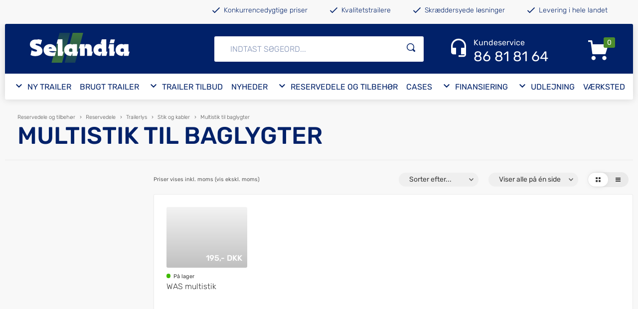

--- FILE ---
content_type: text/html; Charset=UTF-8
request_url: https://selandia-trailers.dk/shop/multistik-til-baglygter-232c1.html
body_size: 16406
content:
<!DOCTYPE html><html lang="da">
<html lang='da' class="webshop-html" xmlns:fb="http://ogp.me/ns/fb#">
<head>
<title>Multistik til baglygter</title>
<link rel="icon" type="image/x-icon" href="/images/skins/tidySelandia/media/favicon.ico">
    <meta http-equiv="Content-Type" content="text/html;charset=UTF-8" />
    <meta name="generator" content="DanDomain Webshop" />
    <link rel="canonical" href="https://selandia-trailers.dk/shop/multistik-til-baglygter-232c1.html"/>
    <meta property="og:title" content="Multistik til baglygter"/>
    <meta property="og:url" content="https://selandia-trailers.dk/shop/multistik-til-baglygter-232c1.html"/>
<script type="text/template" id="tidy">
    <meta http-equiv="Page-Enter" content="blendTrans(Duration=0)">
    <meta http-equiv="Page-Exit" content="blendTrans(Duration=0)">
    <meta http-equiv="imagetoolbar" content="no">
    <link href="/shop/frontend/public/css/webshop.css?v=8.117.5220" rel="stylesheet" type="text/css">
    <link href="/images/ddcss/shop-150.css?1768485383000" rel="stylesheet" type="text/css">
    <script type="text/javascript">
        var UsesOwnDoctype = true
        var LanguageID = '26';
        var ReloadBasket = '';
        var MaxBuyMsg = 'Antal må ikke være større end';
        var MinBuyMsg = 'Antal må ikke være mindre end';
        var SelectVarMsg = 'Vælg variant før køb';
        var ProductNumber = '';
        var ProductVariantMasterID = '';
        var Keyword = '';
        var SelectVarTxt = 'Vælg variant';
        var ShowBasketUrl = '/shop/showbasket.html';
        var CurrencyReturnUrl = '/shop/multistik-til-baglygter-232c1.html';
        var ReqVariantSelect = 'true';
        var EnablePicProtect = true;
        var PicprotectMsg = 'SELANDIA';
        var AddedToBasketMessageTriggered = false;
        var CookiePolicy = {"cookiesRequireConsent":false,"allowTrackingCookies":true,"allowStatisticsCookies":true,"allowFunctionalCookies":true};
        setInterval(function(){SilentAjaxGetRequest(location.href);},900000);
    </script>
<script>
window.dataLayer = window.dataLayer || [];
function gtag(){dataLayer.push(arguments);}
gtag('consent', 'default', {
'ad_storage': 'denied',
'analytics_storage': 'denied',
'ad_user_data': 'denied',
'ad_personalization': 'denied',
'personalization_storage': 'denied',
'functionality_storage': 'denied',
'security_storage': 'granted'
});
</script>

<script src="https://www.googletagmanager.com/gtag/js?id=G-P76C8NK23C" class="shop-native-gtag-script" async ></script>
<script>
window.dataLayer = window.dataLayer || [];
function gtag(){dataLayer.push(arguments);}
gtag('js', new Date());
gtag('config', 'G-P76C8NK23C', { 'anonymize_ip': true });
gtag('set', 'ads_data_redaction', true);
gtag('config', 'AW-987379977', { 'anonymize_ip': true,'send_page_view': false });
</script>

<script type="application/javascript" class="ce-script">(function(w,d,s,l,i){w[l]=w[l]||[];w[l].push({'gtm.start':new Date().getTime(),event:'gtm.js'});var f=d.getElementsByTagName(s)[0],j=d.createElement(s),dl=l!='dataLayer'?'&l='+l:'';j.async=true;j.src='https://www.googletagmanager.com/gtm.js?id='+i+dl;f.parentNode.insertBefore(j,f);})(window,document,'script','dataLayer','GTM-MMKFTWS');</script>
<script type="application/javascript" class="ce-script">
!function(f,b,e,v,n,t,s)
{if(f.fbq)return;n=f.fbq=function(){n.callMethod?
n.callMethod.apply(n,arguments):n.queue.push(arguments)};
if(!f._fbq)f._fbq=n;n.push=n;n.loaded=!0;n.version='2.0';
n.queue=[];t=b.createElement(e);t.async=!0;
t.src=v;s=b.getElementsByTagName(e)[0];
s.parentNode.insertBefore(t,s)}(window,document,'script',
'https://connect.facebook.net/en_US/fbevents.js');
fbq('init', '1712876368891873'); 
</script>
<noscript><img height="1" width="1" style="display:none"
src="https://www.facebook.com/tr?id=1712876368891873&ev=PageView&noscript=1"/>
</noscript>
<script type="application/javascript" class="ce-script">fbq('track', 'PageView',{},{eventID: 'C06160FE-21C2-4C77-88BC-AE2C25B18E10'});</script>
    <script type="text/javascript" src="/shop/frontend/public/js/webshop.all.min.js?v=8.117.5220"></script>
    <link rel="alternate" type="application/rss+xml" href="https://selandia-trailers.dk/shop/multistik-til-baglygter-232c1.rss">

<script id="CookieConsent" type="text/javascript" data-culture="DA" src="https://policy.app.cookieinformation.com/uc.js" data-gcm-version="2.0" async></script>
<script type="text/javascript">
  /*setTimeout(function() {*/
  	var code = document.getElementById("tidy").innerHTML.split('<script type="text/javascript">')[1].split('</script')[0]
	var script = document.createElement('script');
    script.text= code;
    document.head.appendChild(script);
  /*}, 1);*/
</script>

<link rel="preload" href="/images/skins/tidySelandia/fonts/selandia.woff2" as="font" type="font/woff2" crossorigin>
<link rel="preload" href="/images/skins/tidySelandia/fonts/rubik-300.woff2" as="font" type="font/woff2" crossorigin>
<link rel="preload" href="/images/skins/tidySelandia/fonts/rubik-500.woff2" as="font" type="font/woff2" crossorigin>
<link rel="preload" href="/images/skins/tidySelandia/fonts/rubik-700.woff2" as="font" type="font/woff2" crossorigin>

<script id="sleeknoteScript" type="text/javascript">
(function () {
var sleeknoteScriptTag = document.createElement("script");
sleeknoteScriptTag.type = "text/javascript";
sleeknoteScriptTag.charset = "utf-8";
sleeknoteScriptTag.src = ("//sleeknotecustomerscripts.sleeknote.com/170269.js");
var s = document.getElementById("sleeknoteScript");
s.parentNode.insertBefore(sleeknoteScriptTag, s);
})();
</script>

<script type="text/javascript" src="//widget.trustpilot.com/bootstrap/v5/tp.widget.bootstrap.min.js" async></script>



<!--meta name="viewport" content="width=device-width, initial-scale=1">
<meta name="apple-mobile-web-app-capable" content="yes"-->
<link rel="dns-prefetch" href="https://selandia-trailers.dk">
<link href="/images/ddcss/shop-150.css" rel="preload" as="style">

<meta name="theme-color" content="#012169" />
<meta name="apple-mobile-web-app-status-bar-style" content="black-translucent">
<meta name="mobile-web-app-capable" content="yes">
<meta name="apple-mobile-web-app-capable" content="yes">
<meta name="application-name" content="selandia">
<meta name="apple-mobile-web-app-title" content="selandia">
<meta name="msapplication-starturl" content="/shop/frontpage.html">
<meta name="viewport" content="width=device-width, initial-scale=1, shrink-to-fit=no">

<meta http-equiv="x-ua-compatible" content="ie=edge">
<link rel="stylesheet" href="/images/skins/tidySelandia/v9/css/main.css?1501251">
</head>


<body class="webshop-productlist webshop-body">
<noscript><iframe src='https://www.googletagmanager.com/ns.html?id=GTM-MMKFTWS'height='0' width='0' style='display:none;visibility:hidden'></iframe></noscript><header id="header" class="container">
    <div class="header-top">
        <div class="header-logo">
            <a href="/" title="Selandia Trailers">
                <img title="Selandia Trailers" alt="Billige trailers til salg" border="0" class="WebShopSkinLogo" src="/images/skins/tidySelandia/selandia-logo.svg"></a>
        </div>
        <div id="header-search">
            <input name="nav-tabs" type="checkbox" id="nav-search" class="nav-input" />
            <label for="nav-search"></label>
            <div class="nav-tab">
                <form method="POST" action="/shop/search-1.html">
                    <input type="hidden" name="InitSearch" value="1">
                    <input type="text" placeholder="Indtast søgeord..." name="Keyword" maxlength="50" size="12" class="SearchField_SearchPage" value="">
                    <button title="Søg"></button>
                </form>
            </div>
        </div>
        <div id="header-contact">
            <input name="nav-tabs" type="checkbox" id="nav-contact" class="nav-input" />
            <label for="nav-contact"></label>
            <div class="nav-tab">
                <a href="cms-kontakt.html" title="Kontakt os">
                    <span>
                        Kundeservice
                    </span>
                    <div>86 81 81 64</div>
                </a>
              <div class="contact-page"></div>
            </div>
        </div>
        <div id="header-basket">
            <input name="nav-tabs" type="checkbox" id="nav-basket" class="nav-input" />
            <label for="nav-basket"><span class="basket-count"></span></label>
            <div class="nav-tab">
                <a id="basket-container" href="showbasket.html" title="Gå til indkøbskurv">
                    <span class="basket-count">0</span>
                </a>
                <div id="header-basket-content"></div>
            </div>
        </div>
        <div id="header-menu">
            <input name="nav-tabs" type="checkbox" id="nav-menu" class="nav-input" />
            <label for="nav-menu"></label>
            <div class="nav-tab"><div id="ProductmenuContainer_DIV" class="ProductmenuContainer_DIV"><style type="text/css">.ProductMenu_MenuItemBold{font-weight:bold;}</style><ul id="ProductMenu_List"><li class="RootCategory_Productmenu has-dropdown"><a href="/shop/ny-trailer-3s1.html" class="CategoryLink0_Productmenu Deactiv_Productmenu Deactiv_ProductMenu" title="Ny trailer"><span class="ProductMenu_MenuItemBold">Ny trailer</span></a><ul class="dropdown"><li class="SubCategory1_Productmenu has-dropdown"><a href="/shop/erhvervstrailer-15s1.html" class="CategoryLink1_Productmenu Deactiv_Productmenu Deactiv_ProductMenu" title="Erhvervstrailer"><span class="ProductMenu_MenuItemBold">Erhvervstrailer</span></a><ul class="dropdown"><li class="SubCategory2_Productmenu has-dropdown"><a href="/shop/autotrailer-html-29s1.html" class="CategoryLink2_Productmenu Deactiv_Productmenu Deactiv_ProductMenu" title="Autotrailer"><span class="ProductMenu_MenuItemBold">Autotrailer</span></a><ul class="dropdown"><li class="SubCategory3_Productmenu"><a href="/shop/autotrailer-1500kg-209c1.html" class="CategoryLink3_Productmenu Deactiv_Productmenu Deactiv_ProductMenu" title="Autotrailer 1500 kg">Autotrailer 1500 kg</a></li><li class="SubCategory3_Productmenu"><a href="/shop/autotrailer-2000kg-210c1.html" class="CategoryLink3_Productmenu Deactiv_Productmenu Deactiv_ProductMenu" title="Autotrailer 2000 kg">Autotrailer 2000 kg</a></li><li class="SubCategory3_Productmenu"><a href="/shop/autotrailer-2500kg-211c1.html" class="CategoryLink3_Productmenu Deactiv_Productmenu Deactiv_ProductMenu" title="Autotrailer 2500 kg">Autotrailer 2500 kg</a></li><li class="SubCategory3_Productmenu"><a href="/shop/autotrailer-3500kg-212c1.html" class="CategoryLink3_Productmenu Deactiv_Productmenu Deactiv_ProductMenu" title="Autotrailer 3500 kg">Autotrailer 3500 kg</a></li></ul></li><li class="SubCategory2_Productmenu has-dropdown"><a href="/shop/boogietrailer-30s1.html" class="CategoryLink2_Productmenu Deactiv_Productmenu Deactiv_ProductMenu" title="Boogietrailer"><span class="ProductMenu_MenuItemBold">Boogietrailer</span></a><ul class="dropdown"><li class="SubCategory3_Productmenu"><a href="/shop/boogietrailer-1300kg-203c1.html" class="CategoryLink3_Productmenu Deactiv_Productmenu Deactiv_ProductMenu" title="Boogietrailer 1300 kg">Boogietrailer 1300 kg</a></li><li class="SubCategory3_Productmenu"><a href="/shop/boogietrailer-1500kg-204c1.html" class="CategoryLink3_Productmenu Deactiv_Productmenu Deactiv_ProductMenu" title="Boogietrailer 1500 kg">Boogietrailer 1500 kg</a></li><li class="SubCategory3_Productmenu"><a href="/shop/boogietrailer-2000kg-205c1.html" class="CategoryLink3_Productmenu Deactiv_Productmenu Deactiv_ProductMenu" title="Boogietrailer 2000 kg">Boogietrailer 2000 kg</a></li><li class="SubCategory3_Productmenu"><a href="/shop/boogietrailer-2500kg-206c1.html" class="CategoryLink3_Productmenu Deactiv_Productmenu Deactiv_ProductMenu" title="Boogietrailer 2500 kg">Boogietrailer 2500 kg</a></li><li class="SubCategory3_Productmenu"><a href="/shop/boogietrailer-3000kg-207c1.html" class="CategoryLink3_Productmenu Deactiv_Productmenu Deactiv_ProductMenu" title="Boogietrailer 3000 kg">Boogietrailer 3000 kg</a></li><li class="SubCategory3_Productmenu"><a href="/shop/boogietrailer-3500kg-208c1.html" class="CategoryLink3_Productmenu Deactiv_Productmenu Deactiv_ProductMenu" title="Boogietrailer 3500 kg">Boogietrailer 3500 kg</a></li><li class="SubCategory3_Productmenu"><a href="/shop/boogietrailer-750kg-202c1.html" class="CategoryLink3_Productmenu Deactiv_Productmenu Deactiv_ProductMenu" title="Boogietrailer 750 kg">Boogietrailer 750 kg</a></li></ul></li><li class="SubCategory2_Productmenu has-dropdown"><a href="/shop/cargo-trailer-31s1.html" class="CategoryLink2_Productmenu Deactiv_Productmenu Deactiv_ProductMenu" title="Cargo trailer"><span class="ProductMenu_MenuItemBold">Cargo trailer</span></a><ul class="dropdown"><li class="SubCategory3_Productmenu"><a href="/shop/cargo-trailer-1000kg-245c1.html" class="CategoryLink3_Productmenu Deactiv_Productmenu Deactiv_ProductMenu" title="Cargo trailer 1000 kg">Cargo trailer 1000 kg</a></li><li class="SubCategory3_Productmenu"><a href="/shop/cargo-trailer-1300kg-246c1.html" class="CategoryLink3_Productmenu Deactiv_Productmenu Deactiv_ProductMenu" title="Cargo trailer 1300 kg">Cargo trailer 1300 kg</a></li><li class="SubCategory3_Productmenu"><a href="/shop/cargo-trailer-2000kg-247c1.html" class="CategoryLink3_Productmenu Deactiv_Productmenu Deactiv_ProductMenu" title="Cargo trailer 2000 kg">Cargo trailer 2000 kg</a></li><li class="SubCategory3_Productmenu"><a href="/shop/cargo-trailer-2700kg-250c1.html" class="CategoryLink3_Productmenu Deactiv_Productmenu Deactiv_ProductMenu" title="Cargo trailer 2700 kg">Cargo trailer 2700 kg</a></li><li class="SubCategory3_Productmenu"><a href="/shop/cargo-trailer-3500kg-248c1.html" class="CategoryLink3_Productmenu Deactiv_Productmenu Deactiv_ProductMenu" title="Cargo trailer 3500 kg">Cargo trailer 3500 kg</a></li><li class="SubCategory3_Productmenu"><a href="/shop/cargo-trailer-750kg-244c1.html" class="CategoryLink3_Productmenu Deactiv_Productmenu Deactiv_ProductMenu" title="Cargo trailer 750 kg">Cargo trailer 750 kg</a></li></ul></li><li class="SubCategory2_Productmenu"><a href="/shop/ladtrailer-32c1.html" class="CategoryLink2_Productmenu Deactiv_Productmenu Deactiv_ProductMenu" title="Ladtrailer">Ladtrailer</a></li><li class="SubCategory2_Productmenu has-dropdown"><a href="/shop/maskintrailer-33s1.html" class="CategoryLink2_Productmenu Deactiv_Productmenu Deactiv_ProductMenu" title="Maskintrailer"><span class="ProductMenu_MenuItemBold">Maskintrailer</span></a><ul class="dropdown"><li class="SubCategory3_Productmenu"><a href="/shop/maskintrailer-1500kg-198c1.html" class="CategoryLink3_Productmenu Deactiv_Productmenu Deactiv_ProductMenu" title="Maskintrailer 1500 kg">Maskintrailer 1500 kg</a></li><li class="SubCategory3_Productmenu"><a href="/shop/maskintrailer-2500kg-199c1.html" class="CategoryLink3_Productmenu Deactiv_Productmenu Deactiv_ProductMenu" title="Maskintrailer 2500 kg">Maskintrailer 2500 kg</a></li><li class="SubCategory3_Productmenu"><a href="/shop/maskintrailer-2700kg-200c1.html" class="CategoryLink3_Productmenu Deactiv_Productmenu Deactiv_ProductMenu" title="Maskintrailer 2700 kg">Maskintrailer 2700 kg</a></li><li class="SubCategory3_Productmenu"><a href="/shop/maskintrailer-3500kg-201c1.html" class="CategoryLink3_Productmenu Deactiv_Productmenu Deactiv_ProductMenu" title="Maskintrailer 3500 kg">Maskintrailer 3500 kg</a></li></ul></li><li class="SubCategory2_Productmenu"><a href="/shop/mini-cargo-trailer-112c1.html" class="CategoryLink2_Productmenu Deactiv_Productmenu Deactiv_ProductMenu" title="Mini cargo trailer">Mini cargo trailer</a></li><li class="SubCategory2_Productmenu"><a href="/shop/saenkbar-trailer-34c1.html" class="CategoryLink2_Productmenu Deactiv_Productmenu Deactiv_ProductMenu" title="Sænkbar trailer">Sænkbar trailer</a></li><li class="SubCategory2_Productmenu"><a href="/shop/tiptrailer-35c1.html" class="CategoryLink2_Productmenu Deactiv_Productmenu Deactiv_ProductMenu" title="Tiptrailer">Tiptrailer</a></li><li class="SubCategory2_Productmenu"><a href="/shop/trailer-med-hoej-presenning-36c1.html" class="CategoryLink2_Productmenu Deactiv_Productmenu Deactiv_ProductMenu" title="Trailere med høj presenning">Trailere med høj presenning</a></li></ul></li><li class="SubCategory1_Productmenu has-dropdown"><a href="/shop/hobbytrailer-fritidstrailer-14s1.html" class="CategoryLink1_Productmenu Deactiv_Productmenu Deactiv_ProductMenu" title="Fritidstrailer"><span class="ProductMenu_MenuItemBold">Fritidstrailer</span></a><ul class="dropdown"><li class="SubCategory2_Productmenu"><a href="/shop/baadtrailer-28c1.html" class="CategoryLink2_Productmenu Deactiv_Productmenu Deactiv_ProductMenu" title="Bådtrailer">Bådtrailer</a></li><li class="SubCategory2_Productmenu"><a href="/shop/lille-trailer-27c1.html" class="CategoryLink2_Productmenu Deactiv_Productmenu Deactiv_ProductMenu" title="Lille trailer">Lille trailer</a></li><li class="SubCategory2_Productmenu"><a href="/shop/stor-trailer-113c1.html" class="CategoryLink2_Productmenu Deactiv_Productmenu Deactiv_ProductMenu" title="Stor trailer">Stor trailer</a></li></ul></li><li class="SubCategory1_Productmenu has-dropdown"><a href="/shop/mandskabsvogn-16s1.html" class="CategoryLink1_Productmenu Deactiv_Productmenu Deactiv_ProductMenu" title="Mandskabsvogn"><span class="ProductMenu_MenuItemBold">Mandskabsvogn</span></a><ul class="dropdown"><li class="SubCategory2_Productmenu"><a href="/shop/badvogn-selandia-126c1.html" class="CategoryLink2_Productmenu Deactiv_Productmenu Deactiv_ProductMenu" title="Badvogn">Badvogn</a></li><li class="SubCategory2_Productmenu"><a href="/shop/beboelsesvogne-37c1.html" class="CategoryLink2_Productmenu Deactiv_Productmenu Deactiv_ProductMenu" title="Beboelsesvogn">Beboelsesvogn</a></li><li class="SubCategory2_Productmenu"><a href="/shop/miljoevogn-38c1.html" class="CategoryLink2_Productmenu Deactiv_Productmenu Deactiv_ProductMenu" title="Miljøvogn">Miljøvogn</a></li><li class="SubCategory2_Productmenu"><a href="/shop/nye-skurvogne-39c1.html" class="CategoryLink2_Productmenu Deactiv_Productmenu Deactiv_ProductMenu" title="Skurvogne">Skurvogne</a></li><li class="SubCategory2_Productmenu"><a href="/shop/toiletvogne-40c1.html" class="CategoryLink2_Productmenu Deactiv_Productmenu Deactiv_ProductMenu" title="Toiletvogne">Toiletvogne</a></li></ul></li><li class="SubCategory1_Productmenu has-dropdown"><a href="/shop/mobile-salgsenheder-17s1.html" class="CategoryLink1_Productmenu Deactiv_Productmenu Deactiv_ProductMenu" title="Mobile salgsenheder"><span class="ProductMenu_MenuItemBold">Mobile salgsenheder</span></a><ul class="dropdown"><li class="SubCategory2_Productmenu"><a href="/shop/foodtruck-til-salg-275c1.html" class="CategoryLink2_Productmenu Deactiv_Productmenu Deactiv_ProductMenu" title="Foodtruck">Foodtruck</a></li><li class="SubCategory2_Productmenu"><a href="/shop/koelesalgsvogn-41c1.html" class="CategoryLink2_Productmenu Deactiv_Productmenu Deactiv_ProductMenu" title="Kølesalgsvogn">Kølesalgsvogn</a></li><li class="SubCategory2_Productmenu"><a href="/shop/pandekagevogn-42c1.html" class="CategoryLink2_Productmenu Deactiv_Productmenu Deactiv_ProductMenu" title="Pandekagevogn">Pandekagevogn</a></li><li class="SubCategory2_Productmenu"><a href="/shop/poelsevogn-43c1.html" class="CategoryLink2_Productmenu Deactiv_Productmenu Deactiv_ProductMenu" title="Pølsevogn">Pølsevogn</a></li><li class="SubCategory2_Productmenu has-dropdown"><a href="/shop/salgsvogne-med-indretning-44s1.html" class="CategoryLink2_Productmenu Deactiv_Productmenu Deactiv_ProductMenu" title="Salgsvogne"><span class="ProductMenu_MenuItemBold">Salgsvogne</span></a><ul class="dropdown"><li class="SubCategory3_Productmenu"><a href="/shop/aeroline-salgsvogne-236c1.html" class="CategoryLink3_Productmenu Deactiv_Productmenu Deactiv_ProductMenu" title="Aeroline salgsvogne">Aeroline salgsvogne</a></li><li class="SubCategory3_Productmenu"><a href="/shop/de-luxe-salgsvogne-237c1.html" class="CategoryLink3_Productmenu Deactiv_Productmenu Deactiv_ProductMenu" title="De-luxe salgsvogne">De-luxe salgsvogne</a></li><li class="SubCategory3_Productmenu"><a href="/shop/landingsside-salgsvogne-267c1.html" class="CategoryLink3_Productmenu Deactiv_Productmenu Deactiv_ProductMenu" title="Landingsside: Salgsvogne">Landingsside: Salgsvogne</a></li><li class="SubCategory3_Productmenu"><a href="/shop/streetline-salgsvogne-235c1.html" class="CategoryLink3_Productmenu Deactiv_Productmenu Deactiv_ProductMenu" title="Streetline salgsvogne">Streetline salgsvogne</a></li></ul></li><li class="SubCategory2_Productmenu"><a href="/shop/udstillingsvogn-45c1.html" class="CategoryLink2_Productmenu Deactiv_Productmenu Deactiv_ProductMenu" title="Udstillingsvogn">Udstillingsvogn</a></li></ul></li><li class="SubCategory1_Productmenu has-dropdown"><a href="/shop/specialtrailer-18s1.html" class="CategoryLink1_Productmenu Deactiv_Productmenu Deactiv_ProductMenu" title="Specialtrailer"><span class="ProductMenu_MenuItemBold">Specialtrailer</span></a><ul class="dropdown"><li class="SubCategory2_Productmenu"><a href="/shop/gokarttrailer-46c1.html" class="CategoryLink2_Productmenu Deactiv_Productmenu Deactiv_ProductMenu" title="Gokart trailer">Gokart trailer</a></li><li class="SubCategory2_Productmenu"><a href="/shop/hundetrailer-47c1.html" class="CategoryLink2_Productmenu Deactiv_Productmenu Deactiv_ProductMenu" title="Hundetrailer">Hundetrailer</a></li><li class="SubCategory2_Productmenu"><a href="/shop/husdyrtrailer-251c1.html" class="CategoryLink2_Productmenu Deactiv_Productmenu Deactiv_ProductMenu" title="Husdyrtrailer">Husdyrtrailer</a></li><li class="SubCategory2_Productmenu"><a href="/shop/kabeltrailer-roertrailer-153c1.html" class="CategoryLink2_Productmenu Deactiv_Productmenu Deactiv_ProductMenu" title="Kabeltrailer / Rørtrailer">Kabeltrailer / Rørtrailer</a></li><li class="SubCategory2_Productmenu"><a href="/shop/kajaktrailer-kanotrailer-73c1.html" class="CategoryLink2_Productmenu Deactiv_Productmenu Deactiv_ProductMenu" title="Kajaktrailer / Kanotrailer">Kajaktrailer / Kanotrailer</a></li><li class="SubCategory2_Productmenu"><a href="/shop/koeletrailer-49c1.html" class="CategoryLink2_Productmenu Deactiv_Productmenu Deactiv_ProductMenu" title="Køletrailer">Køletrailer</a></li><li class="SubCategory2_Productmenu"><a href="/shop/lukket-trailer-147c1.html" class="CategoryLink2_Productmenu Deactiv_Productmenu Deactiv_ProductMenu" title="Lukket trailer">Lukket trailer</a></li><li class="SubCategory2_Productmenu"><a href="/shop/motorcykeltrailer-50c1.html" class="CategoryLink2_Productmenu Deactiv_Productmenu Deactiv_ProductMenu" title="MC trailer">MC trailer</a></li><li class="SubCategory2_Productmenu"><a href="/shop/silverline-mini-camper-51c1.html" class="CategoryLink2_Productmenu Deactiv_Productmenu Deactiv_ProductMenu" title="Silverline Mini Camper">Silverline Mini Camper</a></li><li class="SubCategory2_Productmenu"><a href="/shop/saenkbar-trailer-34c1.html" class="CategoryLink2_Productmenu Deactiv_Productmenu Deactiv_ProductMenu" title="Sænkbar trailer">Sænkbar trailer</a></li><li class="SubCategory2_Productmenu"><a href="/shop/trailer-med-containerlad-html-52c1.html" class="CategoryLink2_Productmenu Deactiv_Productmenu Deactiv_ProductMenu" title="Trailer med veksellad">Trailer med veksellad</a></li><li class="SubCategory2_Productmenu"><a href="/shop/trailer-til-motorsport-185c1.html" class="CategoryLink2_Productmenu Deactiv_Productmenu Deactiv_ProductMenu" title="Trailer til motorsport">Trailer til motorsport</a></li></ul></li></ul></li><li class="RootCategory_Productmenu"><a href="/shop/brugt-trailer-4c1.html" class="CategoryLink0_Productmenu Deactiv_Productmenu Deactiv_ProductMenu" title="Brugt trailer">Brugt trailer</a></li><li class="RootCategory_Productmenu has-dropdown"><a href="/shop/billig-trailer-8s1.html" class="CategoryLink0_Productmenu Deactiv_Productmenu Deactiv_ProductMenu" title="Trailer tilbud"><span class="ProductMenu_MenuItemBold">Trailer tilbud</span></a><ul class="dropdown"><li class="SubCategory1_Productmenu"><a href="/shop/billig-auto-maskintrailer-218c1.html" class="CategoryLink1_Productmenu Deactiv_Productmenu Deactiv_ProductMenu" title="Billig auto- maskintrailer">Billig auto- maskintrailer</a></li><li class="SubCategory1_Productmenu"><a href="/shop/billig-boogietrailer-219c1.html" class="CategoryLink1_Productmenu Deactiv_Productmenu Deactiv_ProductMenu" title="Billig boogietrailer">Billig boogietrailer</a></li><li class="SubCategory1_Productmenu"><a href="/shop/shop-billig-cargo-trailer-215c1.html" class="CategoryLink1_Productmenu Deactiv_Productmenu Deactiv_ProductMenu" title="Billig cargo trailer">Billig cargo trailer</a></li><li class="SubCategory1_Productmenu"><a href="/shop/billig-salgsvogn-217c1.html" class="CategoryLink1_Productmenu Deactiv_Productmenu Deactiv_ProductMenu" title="Billig salgsvogn">Billig salgsvogn</a></li><li class="SubCategory1_Productmenu"><a href="/shop/billig-skurvogn-216c1.html" class="CategoryLink1_Productmenu Deactiv_Productmenu Deactiv_ProductMenu" title="Billig skurvogn">Billig skurvogn</a></li><li class="SubCategory1_Productmenu"><a href="/shop/demo-modeller-249c1.html" class="CategoryLink1_Productmenu Deactiv_Productmenu Deactiv_ProductMenu" title="DEMO MODELLER">DEMO MODELLER</a></li></ul></li><li class="RootCategory_Productmenu"><a href="/shop/nyheder-55c1.html" class="CategoryLink0_Productmenu Deactiv_Productmenu Deactiv_ProductMenu" title="Nyheder"><a href="/shop/news-ALL-1.html" title="Nyheder">Nyheder</a></a></li><li class="RootCategory_Productmenu has-dropdown"><a href="/shop/reservedele-og-tilbehoer-229s1.html" class="CategoryLink0_Productmenu Deactiv_Productmenu Deactiv_ProductMenu" title="Reservedele og tilbehør"><span class="ProductMenu_MenuItemBold">Reservedele og tilbehør</span></a><ul class="dropdown"><li class="SubCategory1_Productmenu has-dropdown"><a href="/shop/reservedele-22s1.html" class="CategoryLink1_Productmenu Deactiv_Productmenu Deactiv_ProductMenu" title="Reservedele"><span class="ProductMenu_MenuItemBold">Reservedele</span></a><ul class="dropdown"><li class="SubCategory2_Productmenu has-dropdown"><a href="/shop/baadtrailer-reservedele-136s1.html" class="CategoryLink2_Productmenu Deactiv_Productmenu Deactiv_ProductMenu" title="Bådtrailer reservedele"><span class="ProductMenu_MenuItemBold">Bådtrailer reservedele</span></a><ul class="dropdown"><li class="SubCategory3_Productmenu"><a href="/shop/baadtrailer-aksel-til-selandia-trailer-139c1.html" class="CategoryLink3_Productmenu Deactiv_Productmenu Deactiv_ProductMenu" title="Bådtrailer aksel">Bådtrailer aksel</a></li><li class="SubCategory3_Productmenu"><a href="/shop/baadtrailer-lejer-138c1.html" class="CategoryLink3_Productmenu Deactiv_Productmenu Deactiv_ProductMenu" title="Bådtrailer lejer">Bådtrailer lejer</a></li><li class="SubCategory3_Productmenu"><a href="/shop/baadtrailer-ruller-137c1.html" class="CategoryLink3_Productmenu Deactiv_Productmenu Deactiv_ProductMenu" title="Bådtrailer ruller">Bådtrailer ruller</a></li><li class="SubCategory3_Productmenu"><a href="/shop/stoette-dele-til-184c1.html" class="CategoryLink3_Productmenu Deactiv_Productmenu Deactiv_ProductMenu" title="Støtte dele til bådtrailer">Støtte dele til bådtrailer</a></li></ul></li><li class="SubCategory2_Productmenu has-dropdown"><a href="/shop/reservedele-efter-model-224s1.html" class="CategoryLink2_Productmenu Deactiv_Productmenu Deactiv_ProductMenu" title="Reservedele efter model"><span class="ProductMenu_MenuItemBold">Reservedele efter model</span></a><ul class="dropdown"><li class="SubCategory3_Productmenu"><a href="/shop/reservedele-til-asx-279c1.html" class="CategoryLink3_Productmenu Deactiv_Productmenu Deactiv_ProductMenu" title="Reservedele til ASX">Reservedele til ASX</a></li><li class="SubCategory3_Productmenu"><a href="/shop/reservedele-til-boss-261c1.html" class="CategoryLink3_Productmenu Deactiv_Productmenu Deactiv_ProductMenu" title="Reservedele til Boss">Reservedele til Boss</a></li><li class="SubCategory3_Productmenu"><a href="/shop/reservedele-til-djumbo-259c1.html" class="CategoryLink3_Productmenu Deactiv_Productmenu Deactiv_ProductMenu" title="Reservedele til Djumbo">Reservedele til Djumbo</a></li><li class="SubCategory3_Productmenu"><a href="/shop/reservedele-til-handy-283c1.html" class="CategoryLink3_Productmenu Deactiv_Productmenu Deactiv_ProductMenu" title="Reservedele til Handy">Reservedele til Handy</a></li><li class="SubCategory3_Productmenu"><a href="/shop/reservedele-til-husky-223c1.html" class="CategoryLink3_Productmenu Deactiv_Productmenu Deactiv_ProductMenu" title="Reservedele til Husky sænkbar">Reservedele til Husky sænkbar</a></li><li class="SubCategory3_Productmenu"><a href="/shop/reservedele-til-imola-242c1.html" class="CategoryLink3_Productmenu Deactiv_Productmenu Deactiv_ProductMenu" title="Reservedele til Imola autotrailer">Reservedele til Imola autotrailer</a></li><li class="SubCategory3_Productmenu"><a href="/shop/reservedele-til-klt-282c1.html" class="CategoryLink3_Productmenu Deactiv_Productmenu Deactiv_ProductMenu" title="Reservedele til KLT/KLTT">Reservedele til KLT/KLTT</a></li><li class="SubCategory3_Productmenu"><a href="/shop/reservedele-til-ksx-280c1.html" class="CategoryLink3_Productmenu Deactiv_Productmenu Deactiv_ProductMenu" title="Reservedele til KSX">Reservedele til KSX</a></li><li class="SubCategory3_Productmenu"><a href="/shop/reservedele-til-majster-258c1.html" class="CategoryLink3_Productmenu Deactiv_Productmenu Deactiv_ProductMenu" title="Reservedele til Majster">Reservedele til Majster</a></li><li class="SubCategory3_Productmenu"><a href="/shop/reservedele-til-medax-260c1.html" class="CategoryLink3_Productmenu Deactiv_Productmenu Deactiv_ProductMenu" title="Reservedele til Medax">Reservedele til Medax</a></li><li class="SubCategory3_Productmenu"><a href="/shop/reservedele-til-msx-263c1.html" class="CategoryLink3_Productmenu Deactiv_Productmenu Deactiv_ProductMenu" title="Reservedele til MSX">Reservedele til MSX</a></li><li class="SubCategory3_Productmenu"><a href="/shop/reservedele-til-plt-281c1.html" class="CategoryLink3_Productmenu Deactiv_Productmenu Deactiv_ProductMenu" title="Reservedele til PLT/PLTT/PLTB">Reservedele til PLT/PLTT/PLTB</a></li><li class="SubCategory3_Productmenu"><a href="/shop/reservedele-til-psx-278c1.html" class="CategoryLink3_Productmenu Deactiv_Productmenu Deactiv_ProductMenu" title="Reservedele til PSX">Reservedele til PSX</a></li><li class="SubCategory3_Productmenu"><a href="/shop/reservedele-til-vz-262c1.html" class="CategoryLink3_Productmenu Deactiv_Productmenu Deactiv_ProductMenu" title="Reservedele til VZ Light">Reservedele til VZ Light</a></li><li class="SubCategory3_Productmenu"><a href="/shop/reservedele-til-wenus-285c1.html" class="CategoryLink3_Productmenu Deactiv_Productmenu Deactiv_ProductMenu" title="Reservedele til Wenus">Reservedele til Wenus</a></li></ul></li><li class="SubCategory2_Productmenu has-dropdown"><a href="/shop/bremsedele-167s1.html" class="CategoryLink2_Productmenu Deactiv_Productmenu Deactiv_ProductMenu" title="Bremsedele"><span class="ProductMenu_MenuItemBold">Bremsedele</span></a><ul class="dropdown"><li class="SubCategory3_Productmenu"><a href="/shop/aksler-175c1.html" class="CategoryLink3_Productmenu Deactiv_Productmenu Deactiv_ProductMenu" title="Aksler">Aksler</a></li><li class="SubCategory3_Productmenu"><a href="/shop/bremsekabler-og-tilbehoer-227c1.html" class="CategoryLink3_Productmenu Deactiv_Productmenu Deactiv_ProductMenu" title="Bremsekabler og tilbehør">Bremsekabler og tilbehør</a></li><li class="SubCategory3_Productmenu has-dropdown"><a href="/shop/dele-til-paaloebsbremse-168s1.html" class="CategoryLink3_Productmenu Deactiv_Productmenu Deactiv_ProductMenu" title="Dele til påløbsbremse"><span class="ProductMenu_MenuItemBold">Dele til påløbsbremse</span></a><ul class="dropdown"><li class="SubCategory4_Productmenu"><a href="/shop/dele-til-haandbremse-233c1.html" class="CategoryLink4_Productmenu Deactiv_Productmenu Deactiv_ProductMenu" title="Dele til håndbremse">Dele til håndbremse</a></li><li class="SubCategory4_Productmenu"><a href="/shop/kuglekoblinger-bremset-213c1.html" class="CategoryLink4_Productmenu Deactiv_Productmenu Deactiv_ProductMenu" title="Kuglekoblinger bremset">Kuglekoblinger bremset</a></li><li class="SubCategory4_Productmenu"><a href="/shop/manchet-til-paaloebsbremse-214c1.html" class="CategoryLink4_Productmenu Deactiv_Productmenu Deactiv_ProductMenu" title="Manchet til påløbsbremse">Manchet til påløbsbremse</a></li><li class="SubCategory4_Productmenu"><a href="/shop/sikkerhedswire-169c1.html" class="CategoryLink4_Productmenu Deactiv_Productmenu Deactiv_ProductMenu" title="Sikkerhedswire">Sikkerhedswire</a></li></ul></li><li class="SubCategory3_Productmenu"><a href="/shop/navkaplser-252c1.html" class="CategoryLink3_Productmenu Deactiv_Productmenu Deactiv_ProductMenu" title="Navkaplser">Navkaplser</a></li></ul></li><li class="SubCategory2_Productmenu has-dropdown"><a href="/shop/komponenter-164s1.html" class="CategoryLink2_Productmenu Deactiv_Productmenu Deactiv_ProductMenu" title="Komponenter"><span class="ProductMenu_MenuItemBold">Komponenter</span></a><ul class="dropdown"><li class="SubCategory3_Productmenu"><a href="/shop/gasdaempere-til-trailer-181c1.html" class="CategoryLink3_Productmenu Deactiv_Productmenu Deactiv_ProductMenu" title="Gasdæmpere til trailer">Gasdæmpere til trailer</a></li><li class="SubCategory3_Productmenu"><a href="/shop/hjulskaerme-187c1.html" class="CategoryLink3_Productmenu Deactiv_Productmenu Deactiv_ProductMenu" title="Hjulskærme">Hjulskærme</a></li><li class="SubCategory3_Productmenu"><a href="/shop/hydraulikdele-254c1.html" class="CategoryLink3_Productmenu Deactiv_Productmenu Deactiv_ProductMenu" title="Hydraulikdele">Hydraulikdele</a></li><li class="SubCategory3_Productmenu has-dropdown"><a href="/shop/haengsler-og-lukketoej-165s1.html" class="CategoryLink3_Productmenu Deactiv_Productmenu Deactiv_ProductMenu" title="Hængsler og lukketøj"><span class="ProductMenu_MenuItemBold">Hængsler og lukketøj</span></a><ul class="dropdown"><li class="SubCategory4_Productmenu"><a href="/shop/haengsler-172c1.html" class="CategoryLink4_Productmenu Deactiv_Productmenu Deactiv_ProductMenu" title="Hængsler">Hængsler</a></li><li class="SubCategory4_Productmenu"><a href="/shop/lukkegreb-171c1.html" class="CategoryLink4_Productmenu Deactiv_Productmenu Deactiv_ProductMenu" title="Lukkegreb">Lukkegreb</a></li></ul></li><li class="SubCategory3_Productmenu"><a href="/shop/kuglekoblinger-ubremset-228c1.html" class="CategoryLink3_Productmenu Deactiv_Productmenu Deactiv_ProductMenu" title="Kuglekoblinger ubremset">Kuglekoblinger ubremset</a></li><li class="SubCategory3_Productmenu has-dropdown"><a href="/shop/surring-166s1.html" class="CategoryLink3_Productmenu Deactiv_Productmenu Deactiv_ProductMenu" title="Surring"><span class="ProductMenu_MenuItemBold">Surring</span></a><ul class="dropdown"><li class="SubCategory4_Productmenu"><a href="/shop/surringsstropper-til-160c1.html" class="CategoryLink4_Productmenu Deactiv_Productmenu Deactiv_ProductMenu" title="Surringsstropper til trailer">Surringsstropper til trailer</a></li><li class="SubCategory4_Productmenu"><a href="/shop/surringsoejer-170c1.html" class="CategoryLink4_Productmenu Deactiv_Productmenu Deactiv_ProductMenu" title="Surringsøjer ">Surringsøjer </a></li><li class="SubCategory4_Productmenu"><a href="/shop/oevrige-surringsdele-188c1.html" class="CategoryLink4_Productmenu Deactiv_Productmenu Deactiv_ProductMenu" title="Øvrige surringsdele">Øvrige surringsdele</a></li></ul></li><li class="SubCategory3_Productmenu has-dropdown"><a href="/shop/hjoernestolper-161s1.html" class="CategoryLink3_Productmenu Deactiv_Productmenu Deactiv_ProductMenu" title="Hjørnestolper"><span class="ProductMenu_MenuItemBold">Hjørnestolper</span></a><ul class="dropdown"><li class="SubCategory4_Productmenu"><a href="/shop/hjoernestolpe-djumbo-163c1.html" class="CategoryLink4_Productmenu Deactiv_Productmenu Deactiv_ProductMenu" title="Hjørnestolpe Djumbo ">Hjørnestolpe Djumbo </a></li><li class="SubCategory4_Productmenu"><a href="/shop/hjoernestolpe-medax-257c1.html" class="CategoryLink4_Productmenu Deactiv_Productmenu Deactiv_ProductMenu" title="Hjørnestolpe MEDAX">Hjørnestolpe MEDAX</a></li><li class="SubCategory4_Productmenu"><a href="/shop/hjoernestolpe-psx-ksx-162c1.html" class="CategoryLink4_Productmenu Deactiv_Productmenu Deactiv_ProductMenu" title="Hjørnestolpe PSX/KSX/MSX">Hjørnestolpe PSX/KSX/MSX</a></li></ul></li></ul></li><li class="SubCategory2_Productmenu"><a href="/shop/selandia-bundplader-234c1.html" class="CategoryLink2_Productmenu Deactiv_Productmenu Deactiv_ProductMenu" title="Selandia bundplader">Selandia bundplader</a></li><li class="SubCategory2_Productmenu has-dropdown"><a href="/shop/trailerlys-173s1.html" class="CategoryLink2_Productmenu Deactiv_Productmenu Deactiv_ProductMenu" title="Trailerlys"><span class="ProductMenu_MenuItemBold">Trailerlys</span></a><ul class="dropdown"><li class="SubCategory3_Productmenu has-dropdown"><a href="/shop/stik-og-kabler-155s1.html" class="CategoryLink3_Productmenu Deactiv_Productmenu Deactiv_ProductMenu" title="Stik og kabler"><span class="ProductMenu_MenuItemBold">Stik og kabler</span></a><ul class="dropdown"><li class="SubCategory4_Productmenu"><a href="/shop/13-polet-stik-156c1.html" class="CategoryLink4_Productmenu Deactiv_Productmenu Deactiv_ProductMenu" title="13 polet stik og kabler">13 polet stik og kabler</a></li><li class="SubCategory4_Productmenu"><a href="/shop/7-polet-stik-157c1.html" class="CategoryLink4_Productmenu Deactiv_Productmenu Deactiv_ProductMenu" title="7 polet stik og kabler">7 polet stik og kabler</a></li><li class="SubCategory4_Productmenu"><a href="/shop/ledningsnet-159c1.html" class="CategoryLink4_Productmenu Deactiv_Productmenu Deactiv_ProductMenu" title="Ledningsnet">Ledningsnet</a></li><li class="SubCategory4_Productmenu active"><a name="ActiveCategory_A" ID="ActiveCategory_A"></a><a href="/shop/multistik-til-baglygter-232c1.html" class="CategoryLink4_Productmenu Activ_Productmenu Activ_ProductMenu" title="Multistik til baglygter">Multistik til baglygter</a></li><li class="SubCategory4_Productmenu"><a href="/shop/trailerstik-adapter-158c1.html" class="CategoryLink4_Productmenu Deactiv_Productmenu Deactiv_ProductMenu" title="Trailerstik adapter">Trailerstik adapter</a></li></ul></li><li class="SubCategory3_Productmenu has-dropdown"><a href="/shop/trailer-lygter-189s1.html" class="CategoryLink3_Productmenu Deactiv_Productmenu Deactiv_ProductMenu" title="Trailer lygter "><span class="ProductMenu_MenuItemBold">Trailer lygter </span></a><ul class="dropdown"><li class="SubCategory4_Productmenu"><a href="/shop/arbejdslygter-blitz-253c1.html" class="CategoryLink4_Productmenu Deactiv_Productmenu Deactiv_ProductMenu" title="Arbejdslygter & Blitz">Arbejdslygter & Blitz</a></li><li class="SubCategory4_Productmenu"><a href="/shop/baglygteglas-174c1.html" class="CategoryLink4_Productmenu Deactiv_Productmenu Deactiv_ProductMenu" title="Baglygteglas">Baglygteglas</a></li><li class="SubCategory4_Productmenu"><a href="/shop/baglygter-190c1.html" class="CategoryLink4_Productmenu Deactiv_Productmenu Deactiv_ProductMenu" title="Baglygter">Baglygter</a></li><li class="SubCategory4_Productmenu has-dropdown"><a href="/shop/markeringslygter-192s1.html" class="CategoryLink4_Productmenu Deactiv_Productmenu Deactiv_ProductMenu" title="Markeringslygter"><span class="ProductMenu_MenuItemBold">Markeringslygter</span></a><ul class="dropdown"><li class="SubCategory5_Productmenu"><a href="/shop/markeringslygter-roed-196c1.html" class="CategoryLink5_Productmenu Deactiv_Productmenu Deactiv_ProductMenu" title="Markeringslygter rød/hvid">Markeringslygter rød/hvid</a></li><li class="SubCategory5_Productmenu"><a href="/shop/positionslygter-193c1.html" class="CategoryLink5_Productmenu Deactiv_Productmenu Deactiv_ProductMenu" title="Positionslygter">Positionslygter</a></li><li class="SubCategory5_Productmenu"><a href="/shop/sidemarkeringslygter-194c1.html" class="CategoryLink5_Productmenu Deactiv_Productmenu Deactiv_ProductMenu" title="Sidemarkeringslygter">Sidemarkeringslygter</a></li><li class="SubCategory5_Productmenu"><a href="/shop/slingrelygter-195c1.html" class="CategoryLink5_Productmenu Deactiv_Productmenu Deactiv_ProductMenu" title="Slingrelygter">Slingrelygter</a></li></ul></li><li class="SubCategory4_Productmenu"><a href="/shop/nummerpladelygter-191c1.html" class="CategoryLink4_Productmenu Deactiv_Productmenu Deactiv_ProductMenu" title="Nummerpladelygter">Nummerpladelygter</a></li><li class="SubCategory4_Productmenu"><a href="/shop/paere-til-trailer-197c1.html" class="CategoryLink4_Productmenu Deactiv_Productmenu Deactiv_ProductMenu" title="Pære til trailer">Pære til trailer</a></li></ul></li></ul></li></ul></li><li class="SubCategory1_Productmenu has-dropdown"><a href="/shop/trailertilbehoer-7s1.html" class="CategoryLink1_Productmenu Deactiv_Productmenu Deactiv_ProductMenu" title="Trailertilbehør"><span class="ProductMenu_MenuItemBold">Trailertilbehør</span></a><ul class="dropdown"><li class="SubCategory2_Productmenu"><a href="/shop/ekstra-sider-152c1.html" class="CategoryLink2_Productmenu Deactiv_Productmenu Deactiv_ProductMenu" title="Ekstra sider">Ekstra sider</a></li><li class="SubCategory2_Productmenu"><a href="/shop/frontgitter-151c1.html" class="CategoryLink2_Productmenu Deactiv_Productmenu Deactiv_ProductMenu" title="Frontgitter">Frontgitter</a></li><li class="SubCategory2_Productmenu"><a href="/shop/gittersider-150c1.html" class="CategoryLink2_Productmenu Deactiv_Productmenu Deactiv_ProductMenu" title="Gittersider">Gittersider</a></li><li class="SubCategory2_Productmenu"><a href="/shop/naesehjul-140c1.html" class="CategoryLink2_Productmenu Deactiv_Productmenu Deactiv_ProductMenu" title="Næsehjul">Næsehjul</a></li><li class="SubCategory2_Productmenu"><a href="/shop/presenninger-til-trailer-21c1.html" class="CategoryLink2_Productmenu Deactiv_Productmenu Deactiv_ProductMenu" title="Presenning">Presenning</a></li><li class="SubCategory2_Productmenu"><a href="/shop/ramper-og-slisker-19c1.html" class="CategoryLink2_Productmenu Deactiv_Productmenu Deactiv_ProductMenu" title="Ramper og slisker">Ramper og slisker</a></li><li class="SubCategory2_Productmenu"><a href="/shop/stoetteben-186c1.html" class="CategoryLink2_Productmenu Deactiv_Productmenu Deactiv_ProductMenu" title="Støtteben">Støtteben</a></li><li class="SubCategory2_Productmenu"><a href="/shop/surringsstropper-til-160c1.html" class="CategoryLink2_Productmenu Deactiv_Productmenu Deactiv_ProductMenu" title="Surringsstropper til trailer">Surringsstropper til trailer</a></li><li class="SubCategory2_Productmenu"><a href="/shop/trailerlaase-111c1.html" class="CategoryLink2_Productmenu Deactiv_Productmenu Deactiv_ProductMenu" title="Trailerlåse">Trailerlåse</a></li><li class="SubCategory2_Productmenu"><a href="/shop/trailernet-23c1.html" class="CategoryLink2_Productmenu Deactiv_Productmenu Deactiv_ProductMenu" title="Trailernet">Trailernet</a></li><li class="SubCategory2_Productmenu"><a href="/shop/trailerspil-20c1.html" class="CategoryLink2_Productmenu Deactiv_Productmenu Deactiv_ProductMenu" title="Trailerspil">Trailerspil</a></li><li class="SubCategory2_Productmenu"><a href="/shop/vaerktoejskasser-til-montering-paa-trailer-html-24c1.html" class="CategoryLink2_Productmenu Deactiv_Productmenu Deactiv_ProductMenu" title="Værktøjskasser til trailer">Værktøjskasser til trailer</a></li></ul></li><li class="SubCategory1_Productmenu has-dropdown"><a href="/shop/udstyr-til-salgsvogne-176s1.html" class="CategoryLink1_Productmenu Deactiv_Productmenu Deactiv_ProductMenu" title="Udstyr til salgsvogne"><span class="ProductMenu_MenuItemBold">Udstyr til salgsvogne</span></a><ul class="dropdown"><li class="SubCategory2_Productmenu"><a href="/shop/bordplader-til-salgsvogne-177c1.html" class="CategoryLink2_Productmenu Deactiv_Productmenu Deactiv_ProductMenu" title="Bordplader til salgsvogne ">Bordplader til salgsvogne </a></li><li class="SubCategory2_Productmenu"><a href="/shop/elinstallation-178c1.html" class="CategoryLink2_Productmenu Deactiv_Productmenu Deactiv_ProductMenu" title="Elinstallation ">Elinstallation </a></li><li class="SubCategory2_Productmenu"><a href="/shop/foliering-af-paahaengsvogn-230c1.html" class="CategoryLink2_Productmenu Deactiv_Productmenu Deactiv_ProductMenu" title="Foliering af påhængsvogn">Foliering af påhængsvogn</a></li><li class="SubCategory2_Productmenu"><a href="/shop/hvidevarer-231c1.html" class="CategoryLink2_Productmenu Deactiv_Productmenu Deactiv_ProductMenu" title="Hvidevarer">Hvidevarer</a></li><li class="SubCategory2_Productmenu"><a href="/shop/laeskaerme-179c1.html" class="CategoryLink2_Productmenu Deactiv_Productmenu Deactiv_ProductMenu" title="Læskærme">Læskærme</a></li><li class="SubCategory2_Productmenu"><a href="/shop/skabe-hylder-til-266c1.html" class="CategoryLink2_Productmenu Deactiv_Productmenu Deactiv_ProductMenu" title="Skabe & hylder til salgsvogne">Skabe & hylder til salgsvogne</a></li><li class="SubCategory2_Productmenu"><a href="/shop/udstyr-pandekagevogn-html-25c1.html" class="CategoryLink2_Productmenu Deactiv_Productmenu Deactiv_ProductMenu" title="Udstyr til pandekagevogn">Udstyr til pandekagevogn</a></li><li class="SubCategory2_Productmenu"><a href="/shop/udstyr-til-poelsevogne-html-26c1.html" class="CategoryLink2_Productmenu Deactiv_Productmenu Deactiv_ProductMenu" title="Udstyr til pølsevogn">Udstyr til pølsevogn</a></li></ul></li><li class="SubCategory1_Productmenu"><a href="/shop/restsalg-180c1.html" class="CategoryLink1_Productmenu Deactiv_Productmenu Deactiv_ProductMenu" title="Restsalg">Restsalg</a></li></ul></li><li class="RootCategory_Productmenu"><a href="/shop/cases-239c1.html" class="CategoryLink0_Productmenu Deactiv_Productmenu Deactiv_ProductMenu" title="Cases">Cases</a></li><li class="RootCategory_Productmenu has-dropdown"><a href="/shop/finansiering-54s1.html" class="CategoryLink0_Productmenu Deactiv_Productmenu Deactiv_ProductMenu" title="Finansiering"><span class="ProductMenu_MenuItemBold">Finansiering</span></a><ul class="dropdown"><li class="SubCategory1_Productmenu"><a href="/shop/finansiering-erhverv-134c1.html" class="CategoryLink1_Productmenu Deactiv_Productmenu Deactiv_ProductMenu" title="Finansiering erhverv">Finansiering erhverv</a></li><li class="SubCategory1_Productmenu has-dropdown"><a href="/shop/privat-finansiering-182s1.html" class="CategoryLink1_Productmenu Deactiv_Productmenu Deactiv_ProductMenu" title="Privat finansiering"><span class="ProductMenu_MenuItemBold">Privat finansiering</span></a><ul class="dropdown"></ul></li></ul></li><li class="RootCategory_Productmenu has-dropdown"><a href="/shop/trailer-udlejning-9s1.html" class="CategoryLink0_Productmenu Deactiv_Productmenu Deactiv_ProductMenu" title="Udlejning"><span class="ProductMenu_MenuItemBold">Udlejning</span></a><ul class="dropdown"><li class="SubCategory1_Productmenu"><a href="/shop/lej-en-koeletrailer-77c1.html" class="CategoryLink1_Productmenu Deactiv_Productmenu Deactiv_ProductMenu" title="Køletrailer leje">Køletrailer leje</a></li><li class="SubCategory1_Productmenu"><a href="/shop/udlejning-salgsvogn-79c1.html" class="CategoryLink1_Productmenu Deactiv_Productmenu Deactiv_ProductMenu" title="Udlejning salgsvogn">Udlejning salgsvogn</a></li><li class="SubCategory1_Productmenu"><a href="/shop/udlejning-skurvogn-80c1.html" class="CategoryLink1_Productmenu Deactiv_Productmenu Deactiv_ProductMenu" title="Udlejning skurvogn">Udlejning skurvogn</a></li></ul></li><li class="RootCategory_Productmenu"><a href="/shop/vaerksted-10c1.html" class="CategoryLink0_Productmenu Deactiv_Productmenu Deactiv_ProductMenu" title="Værksted">Værksted</a></li></ul><!--<CategoryStructure></CategoryStructure>-->
<!--Loaded from disk cache--></div><input type="hidden" value="206" id="RootCatagory"><!--categories loaded in: 80ms--><div class="menu-links"></div>
            </div>
        </div>
    </div>
</header>
<div id="main-container" class="main container productlist ProductList_TD"><div id="Content_Productlist"><header class="productlist-top" data-callertype="ProductList" data-outprodcatname="Multistik til baglygter"><div class="breadcrumbs">
<TABLE width="100%" border="0" cellpadding="0" cellspacing="0">
<TR>
<TD CLASS="BreadCrumb_ProductList"><span itemscope itemtype="https://schema.org/BreadcrumbList"><span itemprop="itemListElement" itemscope itemtype="https://schema.org/ListItem"><a class="BreadCrumbLink" href="/shop/reservedele-og-tilbehoer-229s1.html" itemprop="item"><span itemprop="name">Reservedele og tilbehør</span></a><meta itemprop="position" content="1" /></span> › <span itemprop="itemListElement" itemscope itemtype="https://schema.org/ListItem"><a class="BreadCrumbLink" href="/shop/reservedele-22s1.html" itemprop="item"><span itemprop="name">Reservedele</span></a><meta itemprop="position" content="2" /></span> › <span itemprop="itemListElement" itemscope itemtype="https://schema.org/ListItem"><a class="BreadCrumbLink" href="/shop/trailerlys-173s1.html" itemprop="item"><span itemprop="name">Trailerlys</span></a><meta itemprop="position" content="3" /></span> › <span itemprop="itemListElement" itemscope itemtype="https://schema.org/ListItem"><a class="BreadCrumbLink" href="/shop/stik-og-kabler-155s1.html" itemprop="item"><span itemprop="name">Stik og kabler</span></a><meta itemprop="position" content="4" /></span> › <span itemprop="itemListElement" itemscope itemtype="https://schema.org/ListItem"><a class="BreadCrumbLink_Active" href="/shop/multistik-til-baglygter-232c1.html" itemprop="item"><span itemprop="name">Multistik til baglygter</span></a><meta itemprop="position" content="5" /></span></span></TD>
</TR>
</TABLE>
</div>
<h1>Multistik til baglygter</h1><style type="text/css">
.CmsPageStyle
{
padding-left:px;
padding-right:px;
padding-top:px;
padding-bottom:px;
}
.CmsPageStyle_Table{width:100%;height:100%;}
</style>

<table class="CmsPageStyle_Table" border="0" cellspacing="0" cellpadding="0"><tr><td class="CmsPageStyle" valign="top">			</td></tr></table></header><article class="productlist-content" data-content="products"><div class="toolbar"><span id="sorting-toolbar"><table cellspacing="0" cellpadding="0" id="Productlist_Sort_table" class="Productlist_Sort_table">
<tr>
<td align="right"><select align="right" id="Productlist_Sort_Select" class="Productlist_Sort_Select" name="SortField" onchange="ChangeSortOrder(this)"><option value="Default">Sorter efter...</option>
<option value="price_asc">Billigste</option>
<option value="price_desc">Dyreste</option>
<option value="addeddate_desc">Nyeste</option>
<option value="sold_desc">Mest populære</option></select></td>
</tr>
</table><select align="right" onchange="CustomPageSize(this)"><option selected>Viser alle på én side</option>
<option value="15">Vis 15 pr. side</option><option value="30">Vis 30 pr. side</option><option value="90">Vis 90 pr. side</option></select></span><button class="filter-toggle">Filtrér
        </button><ul class="switch">
<li><input id="view-list" name="view-switch" type="radio"><label for="view-grid"></label><div aria-hidden="true" class="switch-marker"></div>
</li>
<li><input checked id="view-grid" name="view-switch" type="radio"><label for="view-list"></label></li>
</ul>
</div>
<div class="vat-status"><A rel="nofollow" HREF="javascript:ToggleVat();">Priser vises inkl. moms <span>(vis ekskl. moms)</span></A></div><section class="frame productlist view-switch" data-filtering="show" data-switch="view-grid"><article class="productTile" data-type="product"><a href="/shop/was-multistik-1518p.html" style="position: absolute; top: 0; right: 0; bottom: 0; left: 0; z-index: 10;" title="WAS multistik "></a><span class="productImage"><img alt="WAS multistik " data-src="/images/was_multistik_selandia_baglygte_stik_1-t.jpg"><span class="price"><span class="sales-price">195,- 
               DKK</span></span></span><div class="productInfo">
<div class="stock-status" data-stock-count="7">På lager</div>
<div class="productName">WAS multistik </div>
<div class="labels">
<div>
<div class="label"><span></span></div>
<div class="label"><span></span></div>
<div class="label"><span></span></div>
<div class="label"><span></span></div>
<div class="label"><span></span></div>
<div class="label"><span></span></div>
</div>
</div>
<div class="price"><span class="sales-price">195,- 
                   kr. 
                </span></div>
</div></article></section><section class="list-footer"></section></article><script type="application/javascript">gtag('event', 'view_item_list', {"items": [{'id': '19592','google_business_vertical': 'retail','name': 'WAS multistik ','price': 195,'list_position': 1,'list_name': 'categorylist','category': 'Multistik til baglygter'}]});</script>
<script type="application/javascript">
window.dataLayer.push({ ecommerce: null });
window.dataLayer.push({
'event':'view_item_list',
ecommerce:{
items:[{'item_id': '19592','item_name': 'WAS multistik ','item_category': 'Multistik til baglygter','item_list_name': 'categorylist','index': '1','price': 195,'currency': 'DKK'}]
}
});
</script>
<script type="application/javascript">gtag('event', 'view_item_list', {ecomm_pagetype: 'category',ecomm_prodid: ['19592'],ecomm_totalvalue: 195.00});</script>
</div><!--Products loaded in 159ms--></div>
<div id="header-usp">
    <div>
        <!-- TrustBox widget - Micro Star -->
        <div class="trustpilot-widget no-icon" data-locale="da-DK" data-template-id="5419b732fbfb950b10de65e5" data-businessunit-id="4d4b358100006400050e921a" data-style-height="24px" data-style-width="100%" style="min-width: 320px">
        <a href="https://dk.trustpilot.com/review/selandia-trailers.dk" target="_blank" rel="noopener">Trustpilot</a>
        </div>
        <!-- End TrustBox widget -->
        <div>Konkurrencedygtige priser</div>
<div>Kvalitetstrailere</div>
<div>Skræddersyede løsninger</div>
<div>Levering i hele landet</div>
    </div>
</div>
<div class="header-top-fixed">
    <div class="header-logo">
        <a href="/" title="Selandia Trailers">
            <img src="/images/skins/tidySelandia/selandia-logo.svg" alt="Selandia Trailers" />
        </a>
    </div>
    <div class="back-button">
    </div>
</div>
<footer id="footer">
    <div class="grid container">
        <div class="col-1">
            <div class="contact-box">
                <div class="contact-info">
    <p class="heading">Selandia Import Silkeborg A/S</p>
    <p>Hårup Vestervej 9<br />
        8600 Silkeborg<br />
        CVR-nr. 21 31 75 00</p>
</div>
<div class="contact-phone">
    <a href="tel:+4586818164" title="Ring til os">86 81 81 64</a>
</div>
<div class="contact-mail">
    <a href="mailto:post@selandia-trailers.dk" title="Skriv til os">post@selandia-trailers.dk</a>
</div>
<div class="opening">
    <p class="heading">Åbningstider</p>
    <table>
        <tr>
            <th>Mandag-fredag</th>
            <td>08.00 - 16.30</td>
        </tr>
        <tr>
            <th>Lørdag</th>
            <td>Lukket men telefonen er åben i tidsrummet 10-13</td>
        </tr>
        <tr>
            <th>Søndag</th>
            <td>Lukket</td>
        </tr>
    </table>
</div>
<div class="contact-some">
    <a href="https://www.facebook.com/selandiatrailers/" target="_blank" class="icon-facebook">Følg os på Facebook</a>
</div>
<div class="payment-logos"></div>
            </div>
            <div class="newsmail">
                <p>Tilmeld NYHEDSMAIL nu! <span>– og få stribevis af gode tilbud!</span></p>
                <form action="https://selandia-trailers.us3.list-manage.com/subscribe/post?u=1e6efe07779ee5c93bb0a1768&amp;id=faff49e157" method="post" id="mc-embedded-subscribe-form" name="mc-embedded-subscribe-form" class="validate" target="_blank" novalidate>
                    <input type="email" value="" name="EMAIL" placeholder="Indtast mail..." class="required email" id="mce-EMAIL" aria-required="true">
                    <div style="position: absolute; left: -5000px;" aria-hidden="true"><input type="text" name="b_1e6efe07779ee5c93bb0a1768_faff49e157" tabindex="-1" value=""></div>
                    <button type="submit" value="Subscribe" name="subscribe" id="mc-embedded-subscribe">OK</button>
                </form>
                <div id="mce-responses" class="clear">
                    <div class="response" id="mce-error-response" style="display:none"></div>
                    <div class="response" id="mce-success-response" style="display:none"></div>
                </div>
            </div>
        </div>
        <div class="col-2">
            <div class="footer-links"><a class="Link_Topmenu Link_Idle_Topmenu" href="/shop/cms-kontakt.html">Kontakt</a><a class="Link_Topmenu Link_Idle_Topmenu" href="/shop/om-os-69c1.html">Om os</a><a class="Link_Topmenu Link_Idle_Topmenu" href="/shop/kundeservice-i-selandia-66c1.html">Kundeservice</a><a class="Link_Topmenu Link_Idle_Topmenu" href="/shop/terms.html">Handelsbetingelser</a><a class="Link_Topmenu Link_Idle_Topmenu" href="/shop/nyttig-viden-om-trailere-114s1.html">Nyttig viden</a><a class="Link_Topmenu Link_External_Topmenu" href='https://selandia-trailers.dk/shop/tempo-100-godkendelse-807p.html' target=''>Tempo 100</a><a class="Link_Topmenu Link_Idle_Topmenu" href="/shop/haandtering-af-persondata-67c1.html">Databeskyttelsespolitik</a><a class="Link_Topmenu Link_Idle_Topmenu" href="/shop/cms-kontakt.html#-salg">Salg</a><a class="Link_Topmenu Link_External_Topmenu" href='/shop/reservedele-22s1.html' target=''>Reservedele</a><a class="Link_Topmenu Link_Idle_Topmenu" href="/shop/cms-kontakt.html#-vaerksted">Værksted</a><a class="Link_Topmenu Link_Idle_Topmenu" href="/shop/cms-kontakt.html#-administration">Administration</a><a class="Link_Topmenu Link_Idle_Topmenu" href="/shop/finansiering-54s1.html">Finansiering</a><a class="Link_Topmenu Link_External_Topmenu" href='/shop/velgoerenhed-225c1.html' target=''>Velgørenhed</a></div>
        </div>
        <div class="col-3">
            <div class="statements">
                <p>Hos Selandia giver vi dig:</p>
<ul>
  <li>Konkurrencedygtige priser</li>
  <li>Hurtig levering</li>
  <li>50 års erfaring</li>
  <li>Hjælp med indregistrering</li>
  <li>Eget værksted</li>
  <li>Mulighed for leasing</li>
  <li>Levering i Danmark, Norge, Sverige, Færøerne og Grønland</li>
</ul>
            </div>
            <div class="rewards">
                <div class="aaa">
                    <p class="heading">Selandia Import Silkeborg A/S</p>
                    <p>CVR-nr. 21317500<br />
                        Højeste kreditværdighed<br />
                        @Bisnode <span class="date"></span>
                    </p>
                </div>
                <div class="gazelle"></div>
            </div>
        </div>
    </div>
</footer>
<!-- Leasing form -->
<template id="template-dialogs">
    <dialog id="modalLeasing">
        <div class="padding">
            <button aria-label="close" class="close" type="button">❌
            </button>
            <h2>Bestil et leasingtilbud
            </h2>
            <div class="form" data-form="leasing" data-subject="Leasingformular">
                <p>
                    Selandia kan i samarbejde med Ikano Bank tilbyde attraktive leasingl&oslash;sninger til erhvervsdrivende.
                </p>
                <p>
                    Eneste foruds&aelig;tning er, at du er erhvervsdrivende, har et CVR-nummer og kan kreditgodkendes af Ikano. Ans&oslash;gningsprocessen er hurtig og enkel &ndash; med nedenst&aring;ende oplysninger kan det oftest klares indenfor f&aring; timer.
                </p>
                <div class="grid">
                    <div class="col-1">
                        <fieldset aria-label="Udbetaling">
                            <legend>V&aelig;lg &oslash;nsket udbetaling:
                            </legend>
                            <input id="udbetaling2" name="udbetaling" required="required" type="radio" value="20%" /> <label for="udbetaling2">20%</label>
                            <br />
                            <input id="udbetaling3" name="udbetaling" required="required" type="radio" value="25%" /> <label for="udbetaling3">25%</label>
                        </fieldset>
                        <fieldset aria-label="Løbetid">
                            <legend>V&aelig;lg &oslash;nsket l&oslash;betid:
                            </legend>
                            <input id="loebetid1" name="lobetid" required="required" type="radio" value="24 mdr." /> <label for="loebetid1">24 mdr.</label>
                            <br />
                            <input id="loebetid2" name="lobetid" required="required" type="radio" value="36 mdr." /> <label for="loebetid2">36 mdr.</label>
                            <br />
                            <input id="loebetid3" name="lobetid" required="required" type="radio" value="48 mdr." /> <label for="loebetid3">48 mdr.</label>
                            <br />
                            <input id="loebetid4" name="lobetid" required="required" type="radio" value="60 mdr." /> <label for="loebetid3">60 mdr.</label>
                        </fieldset>
                        <fieldset aria-label="Kontaktform">
                            <legend>Hvordan foretr&aelig;kker du at blive kontaktet?
                            </legend>
                            <input id="kontaktform1" name="kontaktform1" type="checkbox" value="pr. telefon" /> <label for="kontaktform1">Pr. telefon</label>
                            <br />
                            <input id="kontaktform2" name="kontaktform2" type="checkbox" value="pr. email" /> <label for="kontaktform2">Pr. email</label>
                        </fieldset>
                    </div>
                    <div class="col-2">
                        <div class="animLabel input">
                            <label for="name">Navn</label>
                            <input aria-label="Navn" id="name" name="name" required="required" type="text" />
                        </div>
                        <div class="animLabel input">
                            <label for="email">Email</label>
                            <input aria-label="Email" id="email" name="email" required="required" type="email" />
                        </div>
                        <div class="animLabel input">
                            <label for="phone">Telefonnummer</label>
                            <input aria-label="Telefonnummer" id="phone" name="phone" required="required" type="tel" />
                        </div>
                        <div class="animLabel input">
                            <label for="cvr">CVR nummer</label>
                            <input aria-label="CVR nummer" id="cvr" name="cvr" pattern="\d{8}" type="text" />
                        </div>
                        <div class="animLabel textarea">
                            <label for="comment">Evt. kommentar</label><textarea aria-label="Evt. kommentar" id="comment" name="comment"></textarea>
                        </div>
                    </div>
                </div>
                &nbsp;
                <div class="center">
                    <button class="cta-button submitDialogForm" type="button">Send ans&oslash;gning
                    </button>
                    <p>
                        <em>Foresp&oslash;rgslen er ganske uforpligtende.
                            <br />
                            Vi kontakter dig efterf&oslash;lgende med n&aelig;rmere besked.</em>
                    </p>
                </div>
            </div>
        </div>
    </dialog><!-- Video booking form -->
    <dialog id="modalVideoPresentation">
        <div class="padding">
            <button aria-label="close" class="close" type="button">❌
            </button>
            <h2>Book videofremvisning
            </h2>
            <div class="form" data-form="videobooking" data-subject="Videofremvisning">
                <p>
                    Hos Selandia tilbyder vi videofremvisning af vores produkter &ndash; s&aring; du nemt kan f&aring; en pr&aelig;sentation- ogs&aring; p&aring; distancen.
                </p>
                <p>
                    Ved en videofremvisning, fremviser en af vores erfarne s&aelig;lgere, det udvalgte produkt og eventuelle alternativer, der kunne v&aelig;re af interesse for dig og du kan f&aring; svar p&aring; de sp&oslash;rgsm&aring;l, du m&aring;tte have.
                </p>
                <p>
                    En videofremvisning foreg&aring;r enten via Facetime eller Messenger.
                </p>
                <div class="grid">
                    <div class="col">
                        <div class="animLabel date">
                            <label for="videopresentation">V&aelig;lg &oslash;nsket dato:</label>
                            <input aria-label="Vælg ønsket dato for videofremvisning" name="videopresentation" required="required" type="date" />
                        </div>
                        <div class="animLabel date">
                            <label for="videopresentation-time">V&aelig;lg &oslash;nsket klokkesl&aelig;t:</label>
                            <select name="videopresentation-time">
                                <option value="08:00">8:00</option>
                                <option value="09:00">9:00</option>
                                <option value="10:00">10:00</option>
                                <option value="11:00">11:00</option>
                                <option value="12:00">12:00</option>
                                <option value="13:00">13:00</option>
                                <option value="14:00">14:00</option>
                                <option value="15:00">15:00</option>
                                <option value="16:00">16:00</option>
                            </select>
                        </div>
                        <div class="animLabel input">
                            <label for="name">Navn</label>
                            <input aria-label="Navn" id="name" name="name" required="required" type="text" />
                        </div>
                        <div class="animLabel input">
                            <label for="email">Email</label>
                            <input aria-label="Email" id="email" name="email" required="required" type="email" />
                        </div>
                        <div class="animLabel input">
                            <label for="phone">Telefonnummer</label>
                            <input aria-label="Telefonnummer" id="phone" name="phone" required="required" type="tel" />
                        </div>
                        <div class="animLabel textarea">
                            <label for="comment">Evt. kommentar</label><textarea aria-label="Evt. kommentar" id="comment" name="comment"></textarea>
                        </div>
                    </div>
                </div>
                <div class="center">
                    <br />
                    <button class="cta-button submitDialogForm" type="button">Send ans&oslash;gning
                    </button>
                    <p>
                        <em>Foresp&oslash;rgslen er ganske uforpligtende.
                            <br />
                            Vi kontakter dig efterf&oslash;lgende med n&aelig;rmere besked.</em>
                    </p>
                </div>
            </div>
        </div>
    </dialog>
    <dialog id="infoDialog">
		<div id="dialogContent"></div>
        <button aria-label="close" class="close" type="button">❌</button>
	</dialog>
</template>
<script>
window.onload = function() {
    // Select the template
    var template = document.querySelector('#template-dialogs');
    // Import the template's content
    var clone = document.importNode(template.content, true);
    // Select the main container
    var mainContainer = document.querySelector('#main-container');
    // Append the cloned content to the main container
    mainContainer.appendChild(clone);
}
</script><script type="text/javascript">
$(function(){DetectBrowser();});
</script>
<!--Page loaded in: 94ms-->
<div id="divRememberToBuy" style="display:none"></div>
<div id="ReviewDialog" style="display:none;"></div>
<script>
  // tidyLayer
  window.tidyLayer = window.tidyLayer || [];
  tidyLayer.settings = window.tidyLayer.settings || {};
  tidyLayer.translations = window.tidyLayer.translations || {};
  tidyLayer.settings.version = '9';
  
  devMode = false;
  nowDate = '?3005251';

  if (devMode) {
      nowDate = "?" + new Date().getTime();
  }
</script>
<script defer="" type="text/javascript" src="/shop/frontend/public/js/webshop.bundle.jqueryui.min.js"></script>
<script src="/images/skins/tidySelandia/v8/js/functions.min.js" defer></script>

<link href="/images/ddcss/shop-150.css" rel="stylesheet">

<!-- Messenger Chatplugin Code -->
    <div id="fb-root"></div>

    <!-- Your Chatplugin code -->
    <div id="fb-customer-chat" class="fb-customerchat">
    </div>

    <script>
      var chatbox = document.getElementById('fb-customer-chat');
      chatbox.setAttribute("page_id", "1728089177429035");
      chatbox.setAttribute("attribution", "biz_inbox");
    </script>

    <!-- Your SDK code -->
    <!--script>
      window.fbAsyncInit = function() {
        FB.init({
          xfbml            : true,
          version          : 'v16.0'
        });
      };

      (function(d, s, id) {
        var js, fjs = d.getElementsByTagName(s)[0];
        if (d.getElementById(id)) return;
        js = d.createElement(s); js.id = id;
        js.src = 'https://connect.facebook.net/da_DK/sdk/xfbml.customerchat.js';
        fjs.parentNode.insertBefore(js, fjs);
      }(document, 'script', 'facebook-jssdk'));
    </script-->
<script type="text/javascript">$.ajax({type: "POST",url: "/shop/StatInit.asp",data: {SharedSessionId:"D38EFC8C-88E7-4943-9B2B-F3FBE0EF7B7A"}});</script>
</body>

</html>

--- FILE ---
content_type: text/css
request_url: https://selandia-trailers.dk/images/ddcss/shop-150.css
body_size: 80
content:
.webshop-html #main-container .specialOfferBadge {
	background-color: #346512;
	color: #ffffff;
}


--- FILE ---
content_type: text/css
request_url: https://selandia-trailers.dk/images/skins/tidySelandia/v9/css/main.css?1501251
body_size: 54526
content:
@charset "UTF-8";table{border-collapse:collapse;border-spacing:0}article,aside,details,figcaption,figure,footer,header,hgroup,menu,nav,section{display:block}body{line-height:1}blockquote:after,blockquote:before,q:after,q:before{content:"";content:none}blockquote,q{quotes:none}a,abbr,acronym,address,applet,article,aside,audio,b,big,blockquote,body,canvas,caption,center,cite,code,dd,del,details,dfn,div,dl,dt,em,embed,fieldset,figcaption,figure,footer,form,h1,h2,h3,h4,h5,h6,header,hgroup,html,i,iframe,img,ins,kbd,label,legend,li,mark,menu,nav,object,ol,output,p,pre,q,ruby,s,samp,section,small,span,strike,strong,sub,summary,sup,table,tbody,td,tfoot,th,thead,time,tr,tt,u,ul,var,video{margin:0;padding:0;border:0;font-size:100%;font:inherit;vertical-align:baseline}ol,ul{list-style:none}html{-webkit-box-sizing:border-box;box-sizing:border-box}*{-webkit-box-sizing:inherit;box-sizing:inherit}:after,:before{-webkit-box-sizing:inherit;box-sizing:inherit}:root{-moz-tab-size:4;-o-tab-size:4;tab-size:4}html{line-height:1.15;-webkit-text-size-adjust:100%}body{margin:0}hr{height:0}abbr[title]{-webkit-text-decoration:underline dotted;text-decoration:underline dotted}b,strong{font-weight:bolder}code,kbd,pre,samp{font-family:SFMono-Regular,Consolas,"Liberation Mono",Menlo,Courier,monospace;font-size:1em}small{font-size:80%}sub,sup{font-size:75%;line-height:0;position:relative;vertical-align:baseline}sub{bottom:-0.25em}sup{top:-0.5em}button,input,optgroup,select,textarea{font-family:inherit;font-size:100%;line-height:1.15;margin:0}button,select{text-transform:none}[type=button],[type=reset],[type=submit],button{-webkit-appearance:button}[type=button]::-moz-focus-inner,[type=reset]::-moz-focus-inner,[type=submit]::-moz-focus-inner,button::-moz-focus-inner{border-style:none;padding:0}[type=button]:-moz-focusring,[type=reset]:-moz-focusring,[type=submit]:-moz-focusring,button:-moz-focusring{outline:1px dotted ButtonText}fieldset{padding:0.35em 0.75em 0.625em}legend{padding:0}progress{vertical-align:baseline}[type=number]::-webkit-inner-spin-button,[type=number]::-webkit-outer-spin-button{height:auto}[type=search]{-webkit-appearance:textfield;outline-offset:-2px}[type=search]::-webkit-search-decoration{-webkit-appearance:none}* ::-webkit-file-upload-button{-webkit-appearance:button;font:inherit}summary{display:list-item}*{-webkit-box-sizing:border-box;box-sizing:border-box}:after,:before{-webkit-box-sizing:border-box;box-sizing:border-box}a{text-decoration:none;color:inherit;cursor:pointer}button{background-color:transparent;color:inherit;border-width:0;padding:0;cursor:pointer}figure{margin:0}input::-moz-focus-inner{border:0;padding:0;margin:0}dd,ol,ul{margin:0;padding:0;list-style:none}h1,h2,h3,h4,h5,h6{margin:0;font-size:inherit;font-weight:inherit}p{margin:0}cite{font-style:normal}fieldset{border-width:0;padding:0;margin:0}@keyframes wiggle-straight{0%{-webkit-transform:rotate(0deg);transform:rotate(0deg)}80%{-webkit-transform:rotate(0deg);transform:rotate(0deg)}85%{-webkit-transform:rotate(5deg);transform:rotate(5deg)}95%{-webkit-transform:rotate(-5deg);transform:rotate(-5deg)}to{-webkit-transform:rotate(0deg);transform:rotate(0deg)}}@-webkit-keyframes wiggle-straight{0%{-webkit-transform:rotate(0deg);transform:rotate(0deg)}80%{-webkit-transform:rotate(0deg);transform:rotate(0deg)}85%{-webkit-transform:rotate(5deg);transform:rotate(5deg)}95%{-webkit-transform:rotate(-5deg);transform:rotate(-5deg)}to{-webkit-transform:rotate(0deg);transform:rotate(0deg)}}@keyframes fadeLeft{0%{-webkit-transform:translate3d(25px,0,0);transform:translate3d(25px,0,0);opacity:0}to{-webkit-transform:translate3d(0,0,0);transform:translate3d(0,0,0);opacity:1}}@keyframes fadeLeftRotate{0%{-webkit-transform:translate3d(25px,0,0) rotate(220deg);transform:translate3d(25px,0,0) rotate(220deg);opacity:0}to{-webkit-transform:translate3d(-15px,0,0) rotate(180deg);transform:translate3d(-15px,0,0) rotate(180deg);opacity:1}}@keyframes fadeIn{0%{opacity:0;visibility:hidden}to{opacity:1;visibility:visible}}@-webkit-keyframes fadeOut{0%{opacity:1;visibility:visible}to{opacity:0;visibility:hidden}}@keyframes fadeOut{0%{opacity:1;visibility:visible}to{opacity:0;visibility:hidden}}@-webkit-keyframes fadeInDelay{0%{opacity:0;visibility:hidden}50%{opacity:0;visibility:hidden}to{opacity:1;visibility:visible}}@keyframes fadeInDelay{0%{opacity:0;visibility:hidden}50%{opacity:0;visibility:hidden}to{opacity:1;visibility:visible}}@-webkit-keyframes bgGreenIndicate{0%{background:rgba(76,140,43,0)}20%{background:rgba(76,140,43,0)}40%{background:rgba(76,140,43,0.2)}to{background:rgba(76,140,43,0)}}@keyframes bgGreenIndicate{0%{background:rgba(76,140,43,0)}20%{background:rgba(76,140,43,0)}40%{background:rgba(76,140,43,0.2)}to{background:rgba(76,140,43,0)}}@-webkit-keyframes shake{10%,90%{-webkit-transform:translate3d(-1px,0,0);transform:translate3d(-1px,0,0)}30%,50%,70%{-webkit-transform:translate3d(-4px,0,0);transform:translate3d(-4px,0,0)}40%,60%{-webkit-transform:translate3d(4px,0,0);transform:translate3d(4px,0,0)}20%,80%{-webkit-transform:translate3d(2px,0,0);transform:translate3d(2px,0,0)}}@keyframes shake{10%,90%{-webkit-transform:translate3d(-1px,0,0);transform:translate3d(-1px,0,0)}30%,50%,70%{-webkit-transform:translate3d(-4px,0,0);transform:translate3d(-4px,0,0)}40%,60%{-webkit-transform:translate3d(4px,0,0);transform:translate3d(4px,0,0)}20%,80%{-webkit-transform:translate3d(2px,0,0);transform:translate3d(2px,0,0)}}@-webkit-keyframes ripple{0%,35%{-webkit-transform:scale(0);transform:scale(0);opacity:1}50%{-webkit-transform:scale(1.25);transform:scale(1.25);opacity:0.8}to{opacity:0;-webkit-transform:scale(2);transform:scale(2)}}@keyframes ripple{0%,35%{-webkit-transform:scale(0);transform:scale(0);opacity:1}50%{-webkit-transform:scale(1.25);transform:scale(1.25);opacity:0.8}to{opacity:0;-webkit-transform:scale(2);transform:scale(2)}}@-webkit-keyframes rotate{0%{-webkit-transform:translate3d(0,3rem,0);transform:translate3d(0,3rem,0)}2%{-webkit-transform:translate3d(0,0,0);transform:translate3d(0,0,0)}20%{-webkit-transform:translate3d(0,0,0);transform:translate3d(0,0,0)}22.5%{-webkit-transform:translate3d(0,-3rem,0);transform:translate3d(0,-3rem,0)}99.9999%{-webkit-transform:translate3d(0,-3rem,0);transform:translate3d(0,-3rem,0)}to{-webkit-transform:translate3d(0,3rem,0);transform:translate3d(0,3rem,0)}}@keyframes rotate{0%{-webkit-transform:translate3d(0,3rem,0);transform:translate3d(0,3rem,0)}2%{-webkit-transform:translate3d(0,0,0);transform:translate3d(0,0,0)}20%{-webkit-transform:translate3d(0,0,0);transform:translate3d(0,0,0)}22.5%{-webkit-transform:translate3d(0,-3rem,0);transform:translate3d(0,-3rem,0)}99.9999%{-webkit-transform:translate3d(0,-3rem,0);transform:translate3d(0,-3rem,0)}to{-webkit-transform:translate3d(0,3rem,0);transform:translate3d(0,3rem,0)}}.shake-it{-webkit-animation:shake 0.82s cubic-bezier(0.36,0.07,0.19,0.97) both;animation:shake 0.82s cubic-bezier(0.36,0.07,0.19,0.97) both;-webkit-transform:translate3d(0,0,0);transform:translate3d(0,0,0);-webkit-backface-visibility:hidden;backface-visibility:hidden;-webkit-perspective:1000px;perspective:1000px}[class*=icon-]:before{display:inline-block;font:normal normal normal 1em/1 "selandia";margin-right:0.5em;vertical-align:bottom;speak:none;text-transform:none;-webkit-font-smoothing:antialiased;-moz-osx-font-smoothing:grayscale}.icon-headset:before{content:"\ea0c"}.icon-tools:before{content:"\ea10"}.icon-menu:before{content:"\ea04"}.icon-arrow-left:before{content:"\ea17"}.icon-arrow-right:before{content:"\ea08"}.icon-list:before{content:"\ea16"}.icon-check:before{content:"\ea06"}.icon-search:before{content:"\ea03"}.icon-money:before{content:"\ea11"}.icon-notification:before{content:"\ea14"}.icon-mail:before{content:"\ea0a"}.icon-speed:before{content:"\ea0e"}.icon-arrow-forward:before{content:"\ea07"}.icon-speedometer:before{content:"\ea0d"}.icon-discount:before{content:"\ea13"}.icon-anchor:before{content:"\ea12"}.icon-grid:before{content:"\ea15"}.icon-home:before{content:"\ea05"}.icon-cart:before{content:"\ea02"}.icon-phone:before{content:"\ea09"}.icon-arrow-down:before{content:"\ea0b"}.icon-delivery:before{content:"\ea0f"}.icon-wheel:before{content:"\ea1c"}.icon-weight:before{content:"\ea19"}.icon-size:before{content:"\ea18"}.icon-axel:before{content:"\ea1d"}.icon-load:before{content:"\ea1a"}.icon-brakes:before{content:"\ea1b"}.icon-close:before{content:"\ea1e"}.icon-filter:before{content:"\ea1f"}.icon-delete:before{content:"\ea20"}.icon-video:before{content:"\ea21"}.icon-facebook:before{content:"\ea22"}@font-face{font-family:"selandia";font-display:fallback;src:url("/images/skins/tidySelandia/fonts/v3/fonts/selandia.eot");src:url("/images/skins/tidySelandia/fonts/v3/fonts/selandia.eot") format("embedded-opentype"),url("/images/skins/tidySelandia/fonts/v3/fonts/selandia.woff2") format("woff2"),url("/images/skins/tidySelandia/fonts/v3/fonts/selandia.woff") format("woff"),url("/images/skins/tidySelandia/fonts/v3/fonts/selandia.ttf") format("truetype"),url("/images/skins/tidySelandia/fonts/v3/fonts/selandia.svg") format("svg");font-weight:normal;font-style:normal}@font-face{font-family:"Rubik";font-style:italic;font-weight:400;font-display:fallback;src:local("Rubik Italic"),local("Rubik-Italic"),url("/images/skins/tidySelandia/fonts/rubik-400i.woff2") format("woff2"),url("/images/skins/tidySelandia/fonts/rubik-400i.woff") format("woff");unicode-range:U+0000-00FF,U+0131,U+0152-0153,U+02BB-02BC,U+02C6,U+02DA,U+02DC,U+2000-206F,U+2074,U+20AC,U+2122,U+2191,U+2193,U+2212,U+2215,U+FEFF,U+FFFD}@font-face{font-family:"Rubik";font-style:normal;font-weight:300;font-display:fallback;src:local("Rubik Light"),local("Rubik-Light"),url("/images/skins/tidySelandia/fonts/rubik-300.woff2") format("woff2"),url("/images/skins/tidySelandia/fonts/rubik-300.woff") format("woff");unicode-range:U+0000-00FF,U+0131,U+0152-0153,U+02BB-02BC,U+02C6,U+02DA,U+02DC,U+2000-206F,U+2074,U+20AC,U+2122,U+2191,U+2193,U+2212,U+2215,U+FEFF,U+FFFD}@font-face{font-family:"Rubik";font-style:normal;font-weight:400;font-display:fallback;src:local("Rubik"),local("Rubik-Regular"),url("/images/skins/tidySelandia/fonts/rubik-400.woff2") format("woff2"),url("/images/skins/tidySelandia/fonts/rubik-400.woff") format("woff");unicode-range:U+0000-00FF,U+0131,U+0152-0153,U+02BB-02BC,U+02C6,U+02DA,U+02DC,U+2000-206F,U+2074,U+20AC,U+2122,U+2191,U+2193,U+2212,U+2215,U+FEFF,U+FFFD}@font-face{font-family:"Rubik";font-style:normal;font-weight:500;font-display:fallback;src:local("Rubik Medium"),local("Rubik-Medium"),url("/images/skins/tidySelandia/fonts/rubik-500.woff2") format("woff2"),url("/images/skins/tidySelandia/fonts/rubik-500.woff") format("woff");unicode-range:U+0000-00FF,U+0131,U+0152-0153,U+02BB-02BC,U+02C6,U+02DA,U+02DC,U+2000-206F,U+2074,U+20AC,U+2122,U+2191,U+2193,U+2212,U+2215,U+FEFF,U+FFFD}@font-face{font-family:"Rubik";font-style:normal;font-weight:700;font-display:fallback;src:local("Rubik Bold"),local("Rubik-Bold"),url("/images/skins/tidySelandia/fonts/rubik-700.woff2") format("woff2");unicode-range:U+0000-00FF,U+0131,U+0152-0153,U+02BB-02BC,U+02C6,U+02DA,U+02DC,U+2000-206F,U+2074,U+20AC,U+2122,U+2191,U+2193,U+2212,U+2215,U+FEFF,U+FFFD}*{font-family:"Rubik","Helvetica Neue",Arial,sans-serif!important}body,html{font-size:16px;font-weight:400;color:#333333;-webkit-font-smoothing:antialiased;-moz-osx-font-smoothing:grayscale;text-rendering:optimizeLegibility;-webkit-text-size-adjust:100%}@media screen and (max-width:47.9375em){body,html{font-size:90%}}.h1,h1{font-size:3rem;margin:0.25em 0 0.5em;line-height:1.2;color:#012169;font-weight:500;text-transform:uppercase}@media screen and (max-width:47.9375em){.h1,h1{font-size:2rem}}@media screen and (max-width:22em){.h1,h1{font-size:1.5rem}}h2{font-size:2.25rem;color:#012169;font-weight:500;text-transform:uppercase;margin:1em 0 0.25em;line-height:1.2}@media screen and (max-width:22em){h2{font-size:1.25rem}}*+h2{margin-top:1em}h3{font-size:1.75rem;color:#012169;font-weight:500;text-transform:uppercase;margin:1.5em 0 0.25em;line-height:1.2}*+h3{margin-top:1em}h4{font-size:1.25rem;color:#012169;font-weight:500;text-transform:uppercase;margin:1.5em 0 0.5em;line-height:1.2}*+h4{margin-top:2em}p{overflow-wrap:break-word;word-wrap:break-word;word-break:break-all;word-break:break-word}em,i{font-style:italic}img{max-width:100%;text-indent:100%;white-space:nowrap;overflow:hidden;-webkit-transition:opacity 0.15s cubic-bezier(0.645,0.045,0.355,1),visibility 0s;transition:opacity 0.15s cubic-bezier(0.645,0.045,0.355,1),visibility 0s}img[data-src]{opacity:0}img[data-src][src]{opacity:1}@media screen and (min-width:48em){.sticky{position:sticky;top:10px}}.spacing{padding:20px 25px}@media screen and (min-width:87.5em){.spacing{padding:20px 25px}}@media screen and (min-width:87.5em) and (min-width:48em) and (max-width:67.5em){.spacing{padding:20px 25px}}@media screen and (min-width:87.5em) and (min-width:67.5625em){.spacing{padding:25px 50px}}.scroll-lock{position:fixed;width:100%;top:0;left:0;height:100%;overflow-y:scroll!important;z-index:10}.checkmark-lists ul{list-style-type:none!important}.checkmark-lists li{font-size:1rem;line-height:1.5;font-weight:300;padding:0.5em 0 0.5em 2em;position:relative}.checkmark-lists li:before{content:"\ea24";display:inline-block;font:normal normal normal 1em/1 "selandia";speak:none;margin-right:0.5em;margin-bottom:0.25em;text-transform:none;vertical-align:middle;-webkit-font-smoothing:antialiased;-moz-osx-font-smoothing:grayscale}.checkmark-lists li:before{font-size:1.3125rem;position:absolute;left:0;margin-top:0}.show{opacity:1!important;visibility:visible!important;-webkit-transition:opacity 0.15s cubic-bezier(0.645,0.045,0.355,1),visibility 0s;transition:opacity 0.15s cubic-bezier(0.645,0.045,0.355,1),visibility 0s}.flex-center{display:-webkit-box;display:-ms-flexbox;display:flex;-webkit-box-pack:center;-ms-flex-pack:center;justify-content:center;-webkit-box-align:center;-ms-flex-align:center;align-items:center}.CategoryFooterContent ol,.CategoryFooterContent ul,.CmsPageStyle ol,.CmsPageStyle ul,section.frame ol,section.frame ul{-webkit-margin-before:1em;margin-block-start:1em;-webkit-margin-after:1em;margin-block-end:1em;-webkit-margin-start:0px;margin-inline-start:0px;-webkit-margin-end:0px;margin-inline-end:0px;-webkit-padding-start:40px;padding-inline-start:40px}.CategoryFooterContent ul,.CmsPageStyle ul,section.frame ul{list-style-type:disc}.CategoryFooterContent ol,.CmsPageStyle ol,section.frame ol{list-style-type:decimal}select{display:inline-block;font-size:0.875rem;line-height:1.5;font-weight:300;font-family:sans-serif;font-weight:400;color:#333333;line-height:1;padding:0.5em 2.5em 0.5em 1.5em;min-width:10rem;width:auto;vertical-align:top;max-width:100%;-webkit-box-sizing:border-box;box-sizing:border-box;margin:0;border:none;border-radius:100px;-moz-appearance:none;-webkit-appearance:none;appearance:none;background-color:#efefef;background-image:url("[data-uri]");background-repeat:no-repeat,repeat;background-position:right 0.7em top 50%,0 0;background-size:0.65em auto,100%;-webkit-transition:background 0.15s ease-in-out;transition:background 0.15s ease-in-out}select:hover{background-color:#dddddd}select:focus{outline:none}select option{font-weight:normal}select::-ms-expand{display:none}input{font-size:16px}input::-webkit-input-placeholder{font-weight:300}input::-moz-placeholder{font-weight:300}input:-ms-input-placeholder{font-weight:300}input::-ms-input-placeholder{font-weight:300}input::placeholder{font-weight:300}input[type=date],input[type=email],input[type=tel],input[type=text]{border:1px solid #aaaaaa;border-radius:3px;height:50px;line-height:20px;padding:15px 20px}textarea{font-size:16px;font-weight:300;border:1px solid #aaaaaa;border-radius:3px;line-height:20px;padding:15px 20px}.fancybox-container,.fancybox__container{z-index:999999!important}.fancybox-container .fancybox-toolbar,.fancybox__container .fancybox-toolbar{opacity:1;visibility:visible}.fancybox-container .fancybox__backdrop,.fancybox__container .fancybox__backdrop{background-color:rgba(1,33,105,0.5);backdrop-filter:blur(2px)}.fancybox-container .fancybox__content,.fancybox__container .fancybox__content{border-radius:3px;overflow:hidden}.container{margin-left:auto;margin-right:auto;max-width:120em}@media screen and (min-width:48em){.container{padding:0 10px}}@media screen and (max-width:47.9375em){body{display:-ms-grid;display:grid;-ms-grid-rows:(auto)[5];grid-template-rows:repeat(5,auto);-ms-grid-columns:100fr;grid-template-columns:100fr;grid-template-areas:"header" "usp" "content" "footer" "navtabs"}}@media screen and (max-width:47.9375em) and (orientation:landscape){body{-ms-grid-rows:(auto)[4];grid-template-rows:repeat(4,auto);-ms-grid-columns:80px auto;grid-template-columns:80px auto;grid-template-areas:"navtabs usp" "navtabs header" "navtabs content" "navtabs footer"}}@media screen and (min-width:48em){body{grid-gap:10px}}body>*{-ms-grid-column:1;-ms-grid-column-span:11;grid-column:1/12;min-width:0}.grid,[class*=grid-]{margin:0 auto;display:-ms-grid;display:grid;grid-gap:10px}.grid>*,[class*=grid-]>*{grid-column:1/-1;min-width:0}.grid>.col,[class*=grid-]>.col{margin:0 auto}@media screen and (min-width:48em){.grid>.col-all,[class*=grid-]>.col-all{grid-column:-1/1}.grid>.col-1,[class*=grid-]>.col-1{-ms-grid-column:1;grid-column:1}.grid>.col-2,[class*=grid-]>.col-2{-ms-grid-column:2;grid-column:2}.grid>.col-3,[class*=grid-]>.col-3{-ms-grid-column:3;grid-column:3}.grid>.col-4,[class*=grid-]>.col-4{-ms-grid-column:4;grid-column:4}.grid>.col-5,[class*=grid-]>.col-5{-ms-grid-column:5;grid-column:5}.grid>.col-6,[class*=grid-]>.col-6{-ms-grid-column:6;grid-column:6}.grid>.col-7,[class*=grid-]>.col-7{-ms-grid-column:7;grid-column:7}.grid>.col-8,[class*=grid-]>.col-8{-ms-grid-column:8;grid-column:8}.grid>.col-9,[class*=grid-]>.col-9{-ms-grid-column:9;grid-column:9}.grid>.col-10,[class*=grid-]>.col-10{-ms-grid-column:10;grid-column:10}.grid>.col-11,[class*=grid-]>.col-11{-ms-grid-column:11;grid-column:11}.grid>.col-12,[class*=grid-]>.col-12{-ms-grid-column:12;grid-column:12}}@media screen and (max-width:47.9375em){.grid [mobile-order="1"],[class*=grid-] [mobile-order="1"]{-webkit-box-ordinal-group:2;-ms-flex-order:1;order:1}.grid [mobile-order="2"],[class*=grid-] [mobile-order="2"]{-webkit-box-ordinal-group:3;-ms-flex-order:2;order:2}.grid [mobile-order="3"],[class*=grid-] [mobile-order="3"]{-webkit-box-ordinal-group:4;-ms-flex-order:3;order:3}.grid [mobile-order="4"],[class*=grid-] [mobile-order="4"]{-webkit-box-ordinal-group:5;-ms-flex-order:4;order:4}.grid [mobile-order="5"],[class*=grid-] [mobile-order="5"]{-webkit-box-ordinal-group:6;-ms-flex-order:5;order:5}}@media screen and (min-width:48em){[class*=grid-].grid-40-60{-ms-grid-columns:40fr 10px 60fr;grid-template-columns:40fr 60fr}[class*=grid-].grid-50-50{-ms-grid-columns:50fr 10px 50fr;grid-template-columns:50fr 50fr}[class*=grid-].grid-60-40{-ms-grid-columns:60fr 10px 40fr;grid-template-columns:60fr 40fr}[class*=grid-].grid-75-25{-ms-grid-columns:75fr 10px 25fr;grid-template-columns:75fr 25fr}[class*=grid-].grid-33-33-33{-ms-grid-columns:1fr 10px 1fr 10px 1fr;grid-template-columns:repeat(3,1fr)}[class*=grid-].grid-auto-1000px-auto{-ms-grid-columns:auto 10px minmax(auto,1000px) 10px auto;grid-template-columns:auto minmax(auto,1000px) auto}[class*=grid-]>.col-left{-ms-grid-column:1;grid-column:1}[class*=grid-]>.col-right{-ms-grid-column:2;grid-column:2}}@media screen and (max-width:47.9375em){[class*=grid-]>aside{position:sticky;top:0;z-index:1;min-height:50px}}@media screen and (min-width:48em){[class*=grid-]>aside{-ms-grid-column:1;grid-column:1}}@media screen and (max-width:47.9375em){[class*=grid-]>article{position:sticky;top:0;border-radius:3px 3px 0 0;background:#f8f8f8;z-index:3}}@media screen and (min-width:48em){[class*=grid-]>article{-ms-grid-column:2;grid-column:2}}@media screen and (min-width:48em){[class*=grid-]>.header-top{display:none}}@media screen and (max-width:47.9375em){[class*=grid-]>.header-top{z-index:2}}@media screen and (min-width:48em){.grid>aside,[class*=grid-]>aside,_:-ms-lang(x)>aside{margin-right:10px}}.rtable{display:-webkit-box;display:-ms-flexbox;display:flex;-ms-flex-wrap:wrap;flex-wrap:wrap;-webkit-box-pack:justify;-ms-flex-pack:justify;justify-content:space-between}.rtable-cell{-webkit-box-sizing:border-box;box-sizing:border-box;padding:0.8em 0;padding-right:5px;overflow:hidden;list-style:none;border-bottom:1px solid #ececec;font-size:0.85em;word-break:break-all}.rtable-cell>h1,.rtable-cell>h2,.rtable-cell>h3,.rtable-cell>h4,.rtable-cell>h5,.rtable-cell>h6{margin:0}.rtable-header-cell{background-color:rgba(0,0,0,0.05);font-weight:bold}.rtable--4cols>.rtable-cell{max-width:25%;-webkit-box-flex:1;-ms-flex:1 1 25%;flex:1 1 25%}#webshop-terms-cookie-details-container .rtable-header-cell{background-color:transparent}.glider-contain{width:100%;margin:0 auto;position:relative}.glider{margin:0 auto;position:relative;overflow-y:hidden;-webkit-overflow-scrolling:touch;-ms-overflow-style:none;will-change:transform}.glider-track{will-change:transform;width:100%;margin:0;padding:0;display:-webkit-box;display:-ms-flexbox;display:flex;z-index:1}.glider.draggable{-webkit-user-select:none;-moz-user-select:none;-ms-user-select:none;user-select:none;cursor:-webkit-grab;cursor:grab}.glider.draggable .glider-slide img{-webkit-user-select:none;-moz-user-select:none;-ms-user-select:none;user-select:none;pointer-events:none}.glider.drag{cursor:-webkit-grabbing;cursor:grabbing}.glider-slide{-webkit-user-select:none;-moz-user-select:none;-ms-user-select:none;user-select:none;-webkit-box-pack:center;-ms-flex-pack:center;justify-content:center;-ms-flex-line-pack:center;align-content:center;width:100%}.glider-slide img{max-width:100%}.glider::-webkit-scrollbar{opacity:0;height:0}.glider-next,.glider-prev{-webkit-user-select:none;-moz-user-select:none;-ms-user-select:none;user-select:none;position:absolute;outline:none;background:none;padding:0;z-index:2;font-size:40px;text-decoration:none;left:-23px;border:0;top:30%;cursor:pointer;color:#666;opacity:1;line-height:1;-webkit-transition:opacity 0.5s cubic-bezier(0.17,0.67,0.83,0.67),color 0.5s cubic-bezier(0.17,0.67,0.83,0.67);transition:opacity 0.5s cubic-bezier(0.17,0.67,0.83,0.67),color 0.5s cubic-bezier(0.17,0.67,0.83,0.67)}.glider-next:focus,.glider-next:hover,.glider-prev:focus,.glider-prev:hover{color:#a89cc8}.glider-next{right:-23px;left:auto}.glider-next.disabled,.glider-prev.disabled{opacity:0.25;color:#666;cursor:default}.glider-slide{min-width:150px}.glider-hide{opacity:0}.glider-dots{-webkit-user-select:none;-moz-user-select:none;-ms-user-select:none;user-select:none;display:-webkit-box;display:-ms-flexbox;display:flex;-ms-flex-wrap:wrap;flex-wrap:wrap;-webkit-box-pack:center;-ms-flex-pack:center;justify-content:center;margin:0 auto;padding:0}.glider-dot{background:none;border:0;padding:0;-webkit-user-select:none;-moz-user-select:none;-ms-user-select:none;user-select:none;outline:none;display:block;cursor:pointer;color:#ccc;border-radius:999px;background:#ccc;width:12px;height:12px;margin:7px}.glider-dot.active,.glider-dot:focus,.glider-dot:hover{background:#a89cc8}@media (max-width:36em){.glider::-webkit-scrollbar{opacity:1;-webkit-appearance:none;width:7px;height:3px}.glider::-webkit-scrollbar-thumb{opacity:1;border-radius:99px;background-color:rgba(156,156,156,0.25);-webkit-box-shadow:0 0 1px rgba(255,255,255,0.25);box-shadow:0 0 1px rgba(255,255,255,0.25)}}html.tidySearchMobile #SearchOverlay *{-webkit-box-sizing:border-box;box-sizing:border-box}html.tidySearchMobile #SearchOverlay .SearchField_SearchPage{width:100%;float:left;padding:0 1rem;font-size:16px;height:36px;border:1px solid #cacaca;-webkit-appearance:none;-moz-appearance:none;appearance:none;border-radius:100px!important;-webkit-box-shadow:inset 0px 1px 4px -2px rgba(0,0,0,0.2);box-shadow:inset 0px 1px 4px -2px rgba(0,0,0,0.2);background-color:#ddd;-webkit-transition:all 0.2s ease-in-out;transition:all 0.2s ease-in-out;outline:none}html.tidySearchMobile #SearchOverlay .SearchField_SearchPage.inputActive{width:100%;padding-right:2rem}html.tidySearchMobile #SearchOverlay .SearchField_SearchPage.ui-autocomplete-loading{background:#ddd!important}html.tidySearchMobile.SearchOpen .tidySearch.tidyUI .ui-widget{font-family:inherit;font-size:125%}html.tidySearchMobile.SearchOpen .tidySearch.tidyUI:before{content:"";display:block;width:100%;position:fixed;top:4rem;height:3rem;-webkit-box-shadow:inset 0 30px 15px -15px white;box-shadow:inset 0 30px 15px -15px white;z-index:99999999;transform:translateZ(0);-webkit-transform:translateZ(0);will-change:transform}html.tidySearchMobile.SearchOpen .tidySearch.tidyUI .ui-autocomplete{top:4rem!important;padding-top:0!important;border-top:none!important;-webkit-overflow-scrolling:touch;overflow-scrolling:touch}html.tidySearchMobile.SearchOpen .tidySearch.tidyUI .ui-autocomplete-category{display:block!important;margin:0;padding:1.5rem 1rem 1rem;line-height:1rem}html.tidySearchMobile.SearchOpen .tidySearch.tidyUI .ui-autocomplete-category.cat-category,html.tidySearchMobile.SearchOpen .tidySearch.tidyUI .ui-autocomplete-category.noresult-category{margin-bottom:0.5rem}html.tidySearchMobile.SearchOpen .tidySearch.tidyUI .ui-menu-item li .item-prod .item-image{width:20%;padding-bottom:20%}html.tidySearchMobile.SearchOpen .tidySearch.tidyUI .ui-menu-item li .item-prod .item-info{width:75%}html.tidySearchMobile.SearchOpen .tidySearch.tidyUI .ui-menu-item li .item-prod .item-prodnumber{font-size:0.75rem}html.tidySearchMobile.SearchOpen .tidySearch.tidyUI .ui-menu-item li .item-prod .item-link{font-size:1rem}html.tidySearchMobile.SearchOpen .tidySearch.tidyUI .ui-menu-item li.top-li{font-size:125%}html.tidySearchMobile.SearchOpen .tidySearch.tidyUI .ui-menu-item li.top-li .item-image{width:30%;padding-bottom:30%}html.tidySearchMobile.SearchOpen .tidySearch.tidyUI .ui-menu-item li.top-li .item-info{width:65%}html.tidySearchMobile.SearchOpen .tidySearch.tidyUI .ui-menu-item li.top-li .item-price{margin-top:1.5rem}html.tidySearchMobile.SearchOpen .tidySearch.tidyUI .ui-menu-item li.cat-li{margin-bottom:0.5rem}html.SearchOpen div.ContentBlur{filter:blur(3px);-webkit-filter:blur(3px);-moz-filter:blur(3px);-o-filter:blur(3px);-ms-filter:blur(3px);z-index:99999;overflow:hidden;position:fixed;left:0;top:0;right:0}html.SearchOpen div.overlay{font-family:inherit;font-size:100%;position:fixed;top:0;left:0;right:0;bottom:0;z-index:10000000000000000;background:rgba(255,255,255,0.85)}html.SearchOpen div.overlay .SearchOverlayTop{padding:1rem}html.SearchOpen div.overlay~.tidyUI{z-index:100000000000000000;position:relative}html.SearchOpen div.overlay .SearchInputWrapper{width:auto;overflow:hidden;white-space:nowrap;position:relative}html.SearchOpen div.overlay .searchLoader{opacity:0;font-size:10px;margin:auto;text-indent:-9999em;width:18px;height:18px;border-radius:50%;background:#ffffff;background:-webkit-gradient(linear,left top,right top,color-stop(10%,#aaaaaa),color-stop(42%,rgba(170,170,170,0)));background:linear-gradient(to right,#aaaaaa 10%,rgba(170,170,170,0) 42%);position:absolute;top:9px;right:1rem;-webkit-transform:translateZ(0);-ms-transform:translateZ(0);transform:translateZ(0);-webkit-transition:opacity 0.2s ease-in-out;transition:opacity 0.2s ease-in-out;will-change:transform}html.SearchOpen div.overlay .searchLoader.visible{opacity:1;-webkit-animation:load3 0.6s infinite linear;animation:load3 0.6s infinite linear}html.SearchOpen div.overlay .closeSearch{font-size:16px;line-height:36px;text-align:right;padding-left:1rem;float:right;width:auto;display:inline-block}html.SearchOpen div.overlay .searchLoader:before{width:50%;height:50%;background:#aaaaaa;border-radius:100% 0 0 0;position:absolute;top:0;left:0;content:""}html.SearchOpen div.overlay .searchLoader:after{background:#ddd;width:75%;height:75%;border-radius:50%;content:"";margin:auto;position:absolute;top:0;left:0;bottom:0;right:0}@-webkit-keyframes load3{0%{-webkit-transform:rotate(0deg);transform:rotate(0deg)}to{-webkit-transform:rotate(360deg);transform:rotate(360deg)}}@keyframes load3{0%{-webkit-transform:rotate(0deg);transform:rotate(0deg)}to{-webkit-transform:rotate(360deg);transform:rotate(360deg)}}html.SearchOpen .tidySearch.tidyUI .ui-autocomplete{border:none!important;border-top:1px solid #eee!important;padding-top:10px}.tidySearchForm{z-index:99999999!important}.tidySearchForm .SubmitButton_SearchPage{border-bottom-left-radius:0!important;border-bottom-right-radius:0!important}html:not(.tidySearchMobile) .tidySearchInput{outline:none;border-bottom-left-radius:0!important;border-bottom-right-radius:0!important;border-bottom-color:transparent!important;-webkit-box-shadow:inset 0 2px 10px -2px rgba(0,0,0,0.2);box-shadow:inset 0 2px 10px -2px rgba(0,0,0,0.2)}.ui-autocomplete-input{background-position:0.5rem center!important;-webkit-transition:background 0.1s ease-in-out;transition:background 0.1s ease-in-out}.header-top>#header-search input.ui-autocomplete-loading{background-image:url([data-uri]);background-repeat:no-repeat;background-position:0.5rem center!important}#header-search *{-webkit-box-sizing:border-box;box-sizing:border-box}#header-search .tidySearchContainer,#header-search .tidySearchInput{border-bottom-right-radius:0!important;border-bottom-left-radius:0!important}#header-search .ui-widget{font-family:inherit;font-size:100%}@media screen and (min-width:48em){#header-search .ui-autocomplete{position:absolute;left:0!important;right:0!important;padding-bottom:0!important}}#header-search{}#header-search .ui-autocomplete{z-index:9999999!important;opacity:0;display:block!important;visibility:hidden;background:#ffffff;transition:opacity 0.5s,visibility 0.5s;-moz-transition:opacity 0.5s,visibility 0.5s;-webkit-transition:opacity 0.5s,visibility 0.5s;-o-transition:opacity 0.5s,visibility 0.5s}#header-search .ui-autocomplete.active{opacity:1;visibility:visible;transition:opacity 0.5s,visibility 0.5s;-moz-transition:opacity 0.5s,visibility 0.5s;-webkit-transition:opacity 0.5s,visibility 0.5s;-o-transition:opacity 0.5s,visibility 0.5s}#header-search .ui-menu{padding:0;border-top:none!important;border-radius:0 0 5px 5px!important;padding-bottom:20px;overflow:hidden}@media screen and (min-width:48em){#header-search .ui-menu{-webkit-box-shadow:0 10px 70px -10px rgba(0,0,0,0.5);box-shadow:0 10px 70px -10px rgba(0,0,0,0.5)}}#header-search .ui-menu.moreResults{padding-bottom:0}.tidySearchMobile #header-search .ui-menu.ui-autocomplete{bottom:0!important;left:0!important;right:0!important;width:100%!important;top:7rem!important;-webkit-box-shadow:none;box-shadow:none;border-top:1px solid #cacaca;border-bottom-right-radius:0;border-bottom-left-radius:0;overflow:scroll;position:fixed;-webkit-overflow-scrolling:touch}#header-search .ui-menu .ui-autocomplete-category{font-size:0.75em;font-weight:500;text-transform:uppercase;color:rgba(1,33,105,0.5);margin:20px 0 0!important;padding-bottom:10px;display:inline-block;width:100%}#header-search .ui-menu .ui-autocomplete-term{font-weight:500!important;display:inline!important}#header-search .ui-menu .moreResults{background:#eee;padding:20px 0;float:left;width:100%;text-align:center}#header-search .ui-menu .moreResults a{color:#000000}#header-search .ui-menu .moreResults:hover{background:#ddd}#header-search .ui-menu .moreResults:hover a{text-decoration:underline}#header-search .ui-menu .ui-menu-item.cat-wrapper{float:left;width:100%}#header-search .ui-menu .ui-menu-item li{padding:0 20px;position:relative;float:left;width:100%;-webkit-transition:0.15s ease-in-out;transition:0.15s ease-in-out;border:none;margin:0;display:inline-block}#header-search .ui-menu .ui-menu-item li.prod-li:not(:last-child){border-bottom:1px solid #eee}#header-search .ui-menu .ui-menu-item li.ui-autocomplete-category{background:white;position:sticky;top:0;z-index:9;transform:translateZ(0);-webkit-transform:translateZ(0);will-change:transform}#header-search .ui-menu .ui-menu-item li a{color:#000000;line-height:1}#header-search .ui-menu .ui-menu-item li p{margin:0}#header-search .ui-menu .ui-menu-item li .item-prod{width:100%;padding:1rem 0 0.5rem;float:left}#header-search .ui-menu .ui-menu-item li .item-prod .item-image{position:relative;display:inline-block;clear:left;float:left;height:0;padding-bottom:90px;width:25%;max-width:120px;margin-right:5%}#header-search .ui-menu .ui-menu-item li .item-prod .item-image img{position:absolute;top:0;right:0;bottom:0;left:0;margin:0 auto;width:auto;height:auto;max-width:100%;max-height:100%;border-radius:3px;overflow:hidden}#header-search .ui-menu .ui-menu-item li .item-prod .item-info{position:relative;width:70%;float:left;vertical-align:top}#header-search .ui-menu .ui-menu-item li .item-prod .item-info p{font-size:0.75em;line-height:1.2em;max-height:3.6em;overflow:hidden;display:block}#header-search .ui-menu .ui-menu-item li .item-prod .item-info .item-prodnumber{font-size:0.5em;font-style:italic;font-weight:100;color:grey}#header-search .ui-menu .ui-menu-item li .item-prod .item-info .item-link{font-size:1rem;font-weight:500;line-height:1.2;margin-bottom:0.25em;padding:0;display:inline-block}#header-search .ui-menu .ui-menu-item li .item-prod .item-info .item-custom{color:#333333;font-weight:300}#header-search .ui-menu .ui-menu-item li .item-prod .item-info .item-custom span{font-weight:500}#header-search .ui-menu .ui-menu-item li .item-prod .item-info .item-desc{margin-top:0.125rem;width:100%}#header-search .ui-menu .ui-menu-item li .item-prod .item-info .item-longdesc{display:none}#header-search .ui-menu .ui-menu-item li .item-prod .item-info .item-price{color:#000000;margin-top:0rem;font-size:0.875em;line-height:1;font-weight:bold;text-align:right}#header-search .ui-menu .ui-menu-item li .item-prod .item-info .item-currency{font-weight:300}#header-search .ui-menu .ui-menu-item li .item-prod[data-specialoffer=True] .item-price{float:right;line-height:1}#header-search .ui-menu .ui-menu-item li .item-prod[data-specialoffer=True] .item-price .price-before{font-size:10px;font-weight:300;text-decoration:line-through}#header-search .ui-menu .ui-menu-item li .item-prod[data-specialoffer=True] .item-price .item-salesprice{display:inline-block;margin-left:0.25em;background:red;border-radius:3px;color:#ffffff;padding:5px 5px 2.5px}#header-search .ui-menu .ui-menu-item li .item-cat{position:relative;text-transform:uppercase;width:100%}#header-search .ui-menu .ui-menu-item li .item-cat a{float:left;display:inline-block;line-height:1rem;margin:0.75rem 0 0;vertical-align:bottom}#header-search .ui-menu .ui-menu-item li .item-cat a.item-link{color:#012169;font-weight:regular}#header-search .ui-menu .ui-menu-item li .item-cat a:hover{text-decoration:underline}#header-search .ui-menu .ui-menu-item li .item-cat a.item-showall{position:absolute;text-indent:-99999px;top:0;bottom:0;left:0;right:0;float:right}#header-search .ui-menu .ui-menu-item li .item-cat a.hidden{display:none}#header-search .ui-menu .ui-menu-item li .item-parent{display:inline-block;margin-left:0.75em!important;font-size:0.75em;color:grey;font-style:italic}.ui-autocomplete:not(.mobile) #header-search .ui-menu .ui-menu-item li .item-parent:hover{text-decoration:underline}#header-search .ui-menu .ui-menu-item li .item-link-cover{position:absolute;top:0;left:0;right:0;bottom:0;cursor:pointer;z-index:9999}#header-search .ui-menu .ui-menu-item li .item-link-cover:hover{background:rgba(0,0,0,0.05);-webkit-transition:0s;transition:0s}#header-search .ui-menu .ui-menu-item .item-non{line-height:2rem}#header-search .noresult-category,#header-search .noresult-li{padding:0 20px;position:relative;float:left;width:100%;-webkit-transition:0.15s ease-in-out;transition:0.15s ease-in-out}html #CookiePolicy{display:-webkit-box;display:-ms-flexbox;display:flex;-webkit-box-orient:vertical;-webkit-box-direction:normal;-ms-flex-direction:column;flex-direction:column;position:fixed;z-index:9999999999!important;-webkit-box-sizing:border-box;box-sizing:border-box;-webkit-box-shadow:none;box-shadow:none;-webkit-transition:all 0.15s ease-in;transition:all 0.15s ease-in}html #CookiePolicy.dissolve{opacity:0;visibility:hidden}html #CookiePolicy.fixed-top{background:rgba(0,0,0,0.7);top:0;left:0;width:100%;height:100%;-webkit-box-pack:center;-ms-flex-pack:center;justify-content:center;-webkit-box-align:center;-ms-flex-align:center;align-items:center;-webkit-transition:all 0.15s ease-in;transition:all 0.15s ease-in}html #CookiePolicy.fixed-top.dissolve{background:rgba(0,0,0,0)}html #CookiePolicy.fixed-top .CookiePolicyCenterText{width:700px}html #CookiePolicy.fixed-top .CookiePolicyCenterText .CookiePolicyText{padding:25px 0 0;color:#333}@media screen and (max-width:540px){html #CookiePolicy.fixed-top .CookiePolicyCenterText .CookiePolicyText{padding:10px 0 0}}html #CookiePolicy.fixed-top .CookiePolicyCenterText .CookiePolicyText a{color:#333}html #CookiePolicy.fixed-top .CookiePolicyCenterText .CookiePolicyText>*{padding:0 50px}@media screen and (max-width:540px){html #CookiePolicy.fixed-top .CookiePolicyCenterText .CookiePolicyText>*{padding:0 20px}}html #CookiePolicy.fixed-top .cookie-policy-consents-container .cookie-policy-consents-area label{display:block;margin:10px 0 0 0}html #CookiePolicy.fixed-top .cookie-policy-accept-buttons-container{padding-bottom:50px}@media screen and (max-width:540px){html #CookiePolicy.fixed-top .cookie-policy-accept-buttons-container{padding-bottom:20px}}html #CookiePolicy.fixed-top .cookie-policy-accept-buttons-container input{font-size:120%}html #CookiePolicy.fixed-bottom{background:transparent;bottom:20px;right:20px;left:auto;top:auto;width:auto;height:auto}html #CookiePolicy.fixed-bottom .CookiePolicyCenterText{width:400px;font-size:90%}html #CookiePolicy.fixed-bottom .CookiePolicyText{padding:25px}@media screen and (max-width:540px){html #CookiePolicy.fixed-bottom .CookiePolicyText{padding:10px}}html #CookiePolicy.fixed-bottom .cookie-policy-consents-container{display:block;padding:0 2em}html #CookiePolicy.fixed-bottom .cookie-policy-consents-container .cookie-policy-consents-area{text-align:left}html #CookiePolicy.fixed-bottom .cookie-policy-consents-container .cookie-policy-consents-area input{display:inline-block}html #CookiePolicy.fixed-bottom .cookie-policy-consents-container .cookie-policy-consents-area label{margin:0 0 0 10px}html #CookiePolicy .CookiePolicyCenterText{position:relative;text-align:center;max-width:90%;max-height:90%;overflow-x:visible;overflow-y:scroll;padding-top:100px;margin:0;border-radius:0 0 8px 8px;-ms-overflow-style:none;scrollbar-width:none}html #CookiePolicy .CookiePolicyCenterText::-webkit-scrollbar{display:none}html #CookiePolicy .CookiePolicyCenterText h1,html #CookiePolicy .CookiePolicyCenterText h2,html #CookiePolicy .CookiePolicyCenterText h3,html #CookiePolicy .CookiePolicyCenterText h4,html #CookiePolicy .CookiePolicyCenterText h5{text-align:center}html #CookiePolicy .CookiePolicyCenterText .rtable-cell{text-align:left;padding:1em}html #CookiePolicy .CookiePolicyText{border-radius:8px 8px 0 0;-webkit-user-select:none;-moz-user-select:none;-ms-user-select:none;user-select:none;-webkit-box-flex:1;-ms-flex:1;flex:1;-webkit-box-orient:vertical;-webkit-box-direction:normal;-ms-flex-direction:column;flex-direction:column;-webkit-box-align:end;-ms-flex-align:end;align-items:flex-end;display:block;background:#fff;max-height:1000%;overflow:visible;font-size:0.875rem!important;z-index:2;position:relative;border-top:1px solid #e6e6e6;-webkit-transition:all 0.7s cubic-bezier(0.51,0.46,0,1.11);transition:all 0.7s cubic-bezier(0.51,0.46,0,1.11)}html #CookiePolicy .CookiePolicyText p{margin-bottom:1em}html #CookiePolicy .CookiePolicyText h2{font-size:200%;font-weight:bold;margin:1em 0 0.5em}html #CookiePolicy .CookiePolicyText h2:first-child{margin-top:0}html #CookiePolicy .CookiePolicyText h3{font-size:130%;font-weight:bold;margin:1em 0 0.5em}html #CookiePolicy #CookieLogo{position:absolute;left:0;top:0;width:100%;display:-webkit-box;display:-ms-flexbox;display:flex;background:#012169;-webkit-box-pack:center;-ms-flex-pack:center;justify-content:center;-webkit-box-align:center;-ms-flex-align:center;align-items:center;height:110px;text-align:center;z-index:1;opacity:0;border-radius:8px 8px 0 0;-webkit-transform:translate3d(0,100%,0);transform:translate3d(0,100%,0);-webkit-transition:all 0.4s ease-out;transition:all 0.4s ease-out}html #CookiePolicy #CookieLogo img{width:100%;max-width:70%;max-height:70%}html #CookiePolicy #CookieLogo.reveal{-webkit-transform:translate3d(0,0,0);transform:translate3d(0,0,0);opacity:1;-webkit-filter:none;filter:none}html #CookiePolicy #CookieLogo.reveal+.CookiePolicyText{border-radius:0}html #CookiePolicy .cookie-policy-wrapper{background:-webkit-gradient(linear,left top,left bottom,from(#f3f3f3),to(#fff));background:linear-gradient(180deg,#f3f3f3,#fff);border-top:1px solid #e6e6e6;margin-top:calc(50px - 1em);padding-top:25px!important;position:sticky;bottom:0}@media screen and (max-width:540px){html #CookiePolicy .cookie-policy-wrapper{margin-top:calc(20px - 1em);padding-top:10px!important}}html #CookiePolicy .cookie-policy-wrapper .cookie-policy-consents-container{margin-top:0;border-top:none;padding-top:0!important}html #CookiePolicy .cookie-policy-wrapper .cookie-policy-accept-buttons-container{margin:0 -50px 0;padding-top:0}@media screen and (max-width:540px){html #CookiePolicy .cookie-policy-wrapper .cookie-policy-accept-buttons-container{margin:0 -20px 0}}html #CookiePolicy .cookie-policy-consents-container{background:none;border-top:1px solid #e6e6e6;margin-top:calc(50px - 1em);padding-top:25px!important;display:-webkit-box;display:-ms-flexbox;display:flex;-ms-flex-wrap:wrap;flex-wrap:wrap}@media screen and (max-width:540px){html #CookiePolicy .cookie-policy-consents-container{margin-top:calc(20px - 1em);padding-top:10px!important}}html #CookiePolicy .cookie-policy-consents-container .cookie-policy-consents-area{-webkit-box-flex:1;-ms-flex:1;flex:1;text-align:center}html #CookiePolicy input[type=checkbox]{-webkit-appearance:none;-moz-appearance:none;appearance:none;-webkit-tap-highlight-color:transparent;cursor:pointer;border:none;height:32px;width:52px;border-radius:16px;display:block;position:relative;margin:0 auto;background:rgba(34,34,34,0.2);-webkit-box-shadow:inset 0 5px 15px -3px rgba(0,0,0,0.25);box-shadow:inset 0 5px 15px -3px rgba(0,0,0,0.25);-webkit-transition:all 0.2s ease;transition:all 0.2s ease}html #CookiePolicy input[type=checkbox]:focus{outline:0}html #CookiePolicy input[type=checkbox]:after{content:"";position:absolute;top:6px;left:6px;width:20px;height:20px;border-radius:50%;background:white;-webkit-box-shadow:0 1px 2px rgba(44,44,44,0.2);box-shadow:0 1px 2px rgba(44,44,44,0.2);-webkit-transition:background 0.15s ease-in,-webkit-transform 0.2s cubic-bezier(0.5,0.1,0.75,1.35);transition:background 0.15s ease-in,-webkit-transform 0.2s cubic-bezier(0.5,0.1,0.75,1.35);transition:transform 0.2s cubic-bezier(0.5,0.1,0.75,1.35),background 0.15s ease-in;transition:transform 0.2s cubic-bezier(0.5,0.1,0.75,1.35),background 0.15s ease-in,-webkit-transform 0.2s cubic-bezier(0.5,0.1,0.75,1.35)}html #CookiePolicy input[type=checkbox]:hover{background:rgba(34,34,34,0.4)}html #CookiePolicy input[type=checkbox]:checked{background:black}html #CookiePolicy input[type=checkbox]:checked:after{-webkit-transform:translate3d(20px,0,0);transform:translate3d(20px,0,0)}html #CookiePolicy input[type=checkbox]:checked+label{color:black}html #CookiePolicy input[type=checkbox]:disabled{opacity:1;background:black;cursor:not-allowed!important}html #CookiePolicy input[type=checkbox]:disabled+label{cursor:not-allowed!important;color:black}html #CookiePolicy label{cursor:pointer;-webkit-transition:color 0.2s cubic-bezier(0.5,0.1,0.75,1.35);transition:color 0.2s cubic-bezier(0.5,0.1,0.75,1.35);color:#222}html #CookiePolicy .cookie-policy-details-link-container{background:none;padding:20px 0!important;color:#222;font-style:italic}html #CookiePolicy .cookie-policy-details-container{display:none;background:#fff;padding:0 0 50px!important;margin:0}@media screen and (max-width:540px){html #CookiePolicy .cookie-policy-details-container{padding:0 0 20px!important}}html #CookiePolicy .cookie-policy-details-container .rtable{margin:-50px;margin-top:1em;margin-bottom:0;background:#fff}@media screen and (max-width:540px){html #CookiePolicy .cookie-policy-details-container .rtable{margin:-20px}}html #CookiePolicy .cookie-policy-details-container .rtable-cell{overflow-wrap:break-word;border-color:#e6e6e6;-webkit-user-select:text;-moz-user-select:text;-ms-user-select:text;user-select:text}html #CookiePolicy .cookie-policy-details-container .rtable-header-cell{background:#e6e6e6}html #CookiePolicy .cookie-policy-accept-buttons-container{position:sticky;bottom:0;z-index:10;display:-webkit-box;display:-ms-flexbox;display:flex;-ms-flex-wrap:wrap;flex-wrap:wrap;padding:0 50px;background:none;margin-top:0}@media screen and (max-width:540px){html #CookiePolicy .cookie-policy-accept-buttons-container{padding:0 20px}}html #CookiePolicy .cookie-policy-accept-buttons-container input{-webkit-box-flex:1;-ms-flex:1;flex:1;border-radius:300px;border:none;font-weight:bold;-webkit-transition:-webkit-box-shadow 0.15s cubic-bezier(0.5,0.1,0.75,1.35);transition:-webkit-box-shadow 0.15s cubic-bezier(0.5,0.1,0.75,1.35);transition:box-shadow 0.15s cubic-bezier(0.5,0.1,0.75,1.35);transition:box-shadow 0.15s cubic-bezier(0.5,0.1,0.75,1.35),-webkit-box-shadow 0.15s cubic-bezier(0.5,0.1,0.75,1.35);margin:1em 1.5em;padding:1rem 2rem;outline:none;cursor:pointer}html #CookiePolicy .cookie-policy-accept-buttons-container .cookie-policy-accept{background:none;background:linear-gradient(20deg,#e2e2e2 0%,#efefef 50%);border:1px solid #d6d6d6;color:rgba(34,34,34,0.75)}html #CookiePolicy .cookie-policy-accept-buttons-container .cookie-policy-accept:hover{-webkit-box-shadow:0 5px 25px -5px rgba(34,34,34,0.35);box-shadow:0 5px 25px -5px rgba(34,34,34,0.35)}html #CookiePolicy .cookie-policy-accept-buttons-container .cookie-policy-accept-all{position:relative;background:linear-gradient(20deg,#019e47 0%,#01b752 50%);border:1px solid #01843b}html #CookiePolicy .cookie-policy-accept-buttons-container .cookie-policy-accept-all:hover{-webkit-box-shadow:0 5px 25px -5px rgba(34,34,34,0.35);box-shadow:0 5px 25px -5px rgba(34,34,34,0.35)}html #ChangeCookiePolicyConsent{position:fixed;bottom:5px;left:5px;width:20px;height:20px;background-image:url("data:image/svg+xml,%3Csvg xmlns='http://www.w3.org/2000/svg' viewBox='0 0 66.05 67.13'%3E%3Cpath d='M59.38,26c-2-.12-3.11-.28-3.19-3.3-.1-3.82-7.31-.83-6.86-4,.4-2.93,1.69-4.92-2.44-7-1.31-.66-4.22-.14-5.56-.16-4.64-.08-4.54-3.08-4.59-6.43-.05-4-2.31-5.39-6.28-5.06C13.07,1.48-.78,17.21,0,34.79.87,52.93,15.25,67.11,32.85,67.13,51.5,67.16,65.8,52.55,66,33.24,66.12,27,65.55,26.4,59.38,26Zm-42,11.87c-3,0-4.58-1.64-4.87-4.38.12-3.15,1.57-5,4.55-5.1S21.85,30,21.89,33,20.47,37.84,17.42,37.89Zm3.22-21.22c0-3.41,2-5.31,5.25-5.29s5.05,2.08,5.22,5.5c-.25,3.2-1.89,5.29-5.28,5.19S20.64,20,20.64,16.67ZM28.73,56a4.24,4.24,0,0,1-4.67-4.44c-.1-2.87,1.7-4.32,4.35-4.8,2.91.18,4.64,1.69,4.7,4.51S31.55,55.91,28.73,56Zm5.2-15.15c-3.35-.19-4.83-2.37-5.06-5.59.38-3.24,2.2-5.21,5.45-5.18,3.62,0,5.44,2.46,5.22,5.82A5,5,0,0,1,33.93,40.83Zm16.91,6.9a4.25,4.25,0,0,1-4.52-4.54,4.13,4.13,0,0,1,4.48-4.5c2.84,0,4.31,1.66,4.55,4.4C55.15,46,53.55,47.72,50.84,47.73Z' fill='%234d4d4d'/%3E%3C/svg%3E");background-position:center center;background-repeat:no-repeat;background-size:contain;cursor:pointer;z-index:99999999;-webkit-transform:scale3d(0.9,0.9,0.9);transform:scale3d(0.9,0.9,0.9);-webkit-transition:all 0.2s cubic-bezier(0.5,0.1,0.75,1.35);transition:all 0.2s cubic-bezier(0.5,0.1,0.75,1.35)}html #ChangeCookiePolicyConsent:hover{-webkit-transform:scale3d(1,1,1);transform:scale3d(1,1,1)}:root{background:#f8f8f8}@media screen and (max-width:47.9375em){:root{background-color:#000000}}@media screen and (max-width:47.9375em) and (orientation:landscape){:root{background-color:#000000}}html.full,html.full body{overflow:hidden}.main{grid-area:content}@media screen and (max-width:67.5em){.main{max-width:100%;margin-left:0;margin-right:0}}@media screen and (min-width:48em){.main{margin-top:10px}}@media screen and (max-width:47.9375em){.main{background:#f8f8f8;z-index:10}}@media screen and (max-width:47.9375em) and (orientation:landscape){.main{margin-top:0}}section{padding:20px 25px;margin-bottom:10px;max-width:100vw;z-index:9}@media screen and (min-width:48em) and (max-width:67.5em){section{padding:20px 25px}}@media (min-width:67.5625em){section{padding:25px 50px}}section.flex{display:-webkit-box;display:-ms-flexbox;display:flex}section.frame h1,section.frame h2,section.frame h3,section.frame h4{margin-top:2em;margin-bottom:1em}section.frame h1:first-child,section.frame h2:first-child,section.frame h3:first-child,section.frame h4:first-child{margin-top:0}section.frame.productGlider{position:relative}section.frame table,section.frame table td{font-size:0.875rem;line-height:1.5}@media screen and (max-width:47.9375em){section.frame table,section.frame table td{font-size:1rem}}.frame{border-radius:3px;overflow:hidden;position:relative;border:1px solid #eaeaea;background:#ffffff}.read-more{color:#012169;font-weight:400;margin-top:10px;font-size:0.875rem;cursor:pointer}.read-more:hover{text-decoration:underline}.read-more:before{content:"+";display:inline-block;font:normal normal normal 1em/1 "selandia";speak:none;margin-right:0.5em;margin-bottom:0.25em;text-transform:none;vertical-align:middle;-webkit-font-smoothing:antialiased;-moz-osx-font-smoothing:grayscale}.read-more:before{font-family:inherit}.vat-status{font-size:0.6875rem;line-height:1.5;font-weight:300;margin:10px 0;color:#555555;font-weight:400}.vat-status span:hover{text-decoration:underline}.main .cta-buttons.flex{gap:2rem;-ms-flex-wrap:wrap;flex-wrap:wrap;padding-top:0}@media screen and (max-width:47.9375em){.main .cta-buttons.flex{gap:2vw;-ms-flex-wrap:nowrap;flex-wrap:nowrap}}@media (min-width:67.5625em){.main .cta-buttons.flex .cta-button.book-video-button,.main .cta-buttons.flex .cta-button.request-leasing-button{text-wrap:nowrap}}.main .cta-buttons.grid{gap:2vw;-ms-grid-columns:1fr 2vw 1fr 2vw 1fr;grid-template-columns:1fr 1fr 1fr}.main .cta-buttons.grid>*{grid-column:auto}.main .cta-button{font-size:16px;background:#012169;color:#ffffff;text-transform:uppercase;text-align:center;line-height:3.125;padding:0 2.5em;border-radius:5px;cursor:pointer;-webkit-transition:background 0.15s ease-in-out;transition:background 0.15s ease-in-out;border-radius:5px;-webkit-box-flex:1;-ms-flex:1;flex:1;font-size:1rem;text-transform:none;font-weight:400;line-height:1.4;padding:0 5%;min-height:4em}.main .cta-button:hover{background:#011136;color:#ffffff}.main .cta-button[href]{display:inline-block;line-height:4em}.main .cta-button a[href*=tel]{color:#012169;font-weight:500;font-size:1.5rem}@media screen and (max-width:47.9375em){.main .cta-button{font-size:3vw;padding-top:1em;padding-bottom:1em;width:100%;max-width:400px}.main .cta-button strong{font-weight:400}.main .cta-button a[href*=tel]{font-size:3.5vw}}.main .cta-button.call-us-button{background:none;color:#555555}.switch{position:relative;display:-webkit-inline-box!important;display:-ms-inline-flexbox!important;display:inline-flex!important;background:#eaeaea;border-radius:50em;-webkit-box-shadow:0 0 0 1px #eaeaea;box-shadow:0 0 0 1px #eaeaea}.switch li{position:relative;display:inline-block;height:28px;width:40px}.switch li input{position:absolute;z-index:2;clip:rect(1px,1px,1px,1px);clip-path:inset(50%);width:1px;height:1px;overflow:hidden;padding:0;border:0;white-space:nowrap}.switch li label{display:block;line-height:28px;text-align:center;border-radius:50em;font-size:10px;position:relative;z-index:2;cursor:pointer;-webkit-user-select:none;-moz-user-select:none;-ms-user-select:none;user-select:none;-webkit-transition:all 0.3s;transition:all 0.3s}.switch li label[for=view-grid]:before{content:"\ea15";display:inline-block;font:normal normal normal 1em/1 "selandia";speak:none;margin-right:0.5em;margin-bottom:0.25em;text-transform:none;vertical-align:middle;-webkit-font-smoothing:antialiased;-moz-osx-font-smoothing:grayscale}.switch li label[for=view-list]:before{content:"\ea16";display:inline-block;font:normal normal normal 1em/1 "selandia";speak:none;margin-right:0.5em;margin-bottom:0.25em;text-transform:none;vertical-align:middle;-webkit-font-smoothing:antialiased;-moz-osx-font-smoothing:grayscale}.switch li label:before{margin:0!important}.switch input:focus~.switch li label{background-color:#efefef}.switch li .switch-marker{position:absolute;top:0;left:0;height:100%;width:100%;background-color:#ffffff;border-radius:50em;-webkit-box-shadow:0 0 15px -10px #000000;box-shadow:0 0 15px -10px #000000;-webkit-transition:-webkit-transform 0.3s;transition:-webkit-transform 0.3s;transition:transform 0.3s;transition:transform 0.3s,-webkit-transform 0.3s}.switch li input:checked~.switch-marker{-webkit-transform:translateX(100%);-ms-transform:translateX(100%);transform:translateX(100%)}.contactForm-thankyou.active{margin-top:1rem;width:100%;background:rgba(76,140,43,0.1);padding:1rem 2rem;text-align:center;font-size:0.875rem;line-height:1.5;font-weight:300;border-radius:3px;color:#4C8C2B}.contactForm-thankyou.active strong{font-size:1rem;line-height:1.5;font-weight:300;font-weight:500}.labels .label{page-break-inside:avoid;-webkit-column-break-inside:avoid;-moz-column-break-inside:avoid;break-inside:avoid;font-weight:500;text-transform:uppercase}.labels .label[class*=icon]{position:relative}.labels .label[class*=icon]:before{position:absolute;left:0;opacity:0.5}.labels .label>div:first-child{font-weight:300}section.finansiering{border-radius:3px;overflow:hidden;background:#ffffff;padding:20px 25px;text-align:center;margin:25px 0;border:1px solid #eaeaea}section.finansiering h4{font-size:1.3125rem;line-height:1.25;font-weight:500;text-transform:uppercase;color:red;margin:0.75em 0.5em}section.finansiering p{font-size:0.75rem;line-height:1.5}section.finansiering a{display:inline-block;margin:20px auto;font-size:1rem;line-height:1.5;font-weight:300;font-weight:400;border-radius:100px;padding:1em 3em;line-height:1;text-transform:uppercase;display:inline-block;position:relative;overflow:hidden;color:#000000;background:#ffffff;margin:25px auto;cursor:pointer;-webkit-user-select:none;-moz-user-select:none;-ms-user-select:none;user-select:none;-webkit-box-shadow:0 0 25px -10px rgba(0,0,0,0.5);box-shadow:0 0 25px -10px rgba(0,0,0,0.5)}section.finansiering i{font-style:italic}section.finansiering img{display:inline-block;margin:10px;width:70px}.fixed-bottom{position:fixed;bottom:0;top:auto}.fixed-top{position:fixed;bottom:auto;top:0}.fixed-right{position:fixed;right:0;left:auto}.fixed-left{position:fixed;right:auto;left:0}.wiggle{-webkit-animation:wiggle-straight 1.5s normal forwards;animation:wiggle-straight 1.5s normal forwards;-webkit-transform-origin:center center;-ms-transform-origin:center center;transform-origin:center center}@media screen and (max-width:47.9375em){button#Coi-Renew{bottom:60px}}.page404-top{padding:20px 25px;font-size:1rem;line-height:1.5;font-weight:300;color:#555555;padding-bottom:25px;border-bottom:none}@media screen and (max-width:67.5em){.page404-top{font-size:0.875rem;line-height:1.5;font-weight:300}}.page404-top h1{margin:0}.page404-top h1:before{display:none!important}@media screen and (min-width:48em){.page404-top{-ms-grid-row:1;-ms-grid-column:1;-ms-grid-column-span:3;grid-area:listheader}}#header-usp{background:rgba(248,248,248,0.95);grid-area:usp;position:absolute;top:0;left:0;right:0;width:100%;z-index:9999}#header-usp>div{margin:0 auto}#header-usp>div>div{color:#012169;font-size:0.875rem;line-height:1.5;font-weight:300}#header-usp>div>div:before{content:"\ea06";display:inline-block;font:normal normal normal 1em/1 "selandia";speak:none;margin-right:0.5em;margin-bottom:0.25em;text-transform:none;vertical-align:middle;-webkit-font-smoothing:antialiased;-moz-osx-font-smoothing:grayscale}#header-usp>div>div:before{font-size:1.3125rem;margin-right:0.25em}#header-usp>div>div.no-icon:before{display:none}@media (min-width:67.5625em){#header-usp>div{display:-webkit-box;display:-ms-flexbox;display:flex;-ms-flex-pack:distribute;justify-content:space-around;max-width:75em}#header-usp>div>div{display:-webkit-inline-box;display:-ms-inline-flexbox;display:inline-flex;padding:10px 0}}@media screen and (min-width:48em){#header-usp{position:fixed;height:3rem}}@media screen and (max-width:47.9375em){#header-usp{display:block;grid-area:usp;position:relative}}@media screen and (max-width:67.5em){#header-usp>div{position:relative;overflow:hidden;width:100%;height:3rem}#header-usp>div>div{position:absolute!important;left:0%;right:0%;font-weight:500;display:block;line-height:3rem;height:3rem;text-align:center;-webkit-transform:translate3d(0,3rem,0);transform:translate3d(0,3rem,0);-webkit-animation:rotate 10s infinite;animation:rotate 10s infinite;-webkit-transition-timing-function:cubic-bezier(0.2,0.5,0.3,1);transition-timing-function:cubic-bezier(0.2,0.5,0.3,1)}#header-usp>div>div:nth-of-type(2){-webkit-animation-delay:2s;animation-delay:2s}#header-usp>div>div:nth-of-type(3){-webkit-animation-delay:4s;animation-delay:4s}#header-usp>div>div:nth-of-type(4){-webkit-animation-delay:6s;animation-delay:6s}#header-usp>div>div:nth-of-type(5){-webkit-animation-delay:8s;animation-delay:8s}#header-usp>div>div:nth-of-type(n+6){display:none}#header-usp>div>div>iframe{height:3rem!important;padding:10px}}header#header{width:100%;z-index:99999;-webkit-transition:opacity 0.15s cubic-bezier(0.645,0.045,0.355,1),visibility 0.15s cubic-bezier(0.645,0.045,0.355,1);transition:opacity 0.15s cubic-bezier(0.645,0.045,0.355,1),visibility 0.15s cubic-bezier(0.645,0.045,0.355,1)}html.full header#header{opacity:0;visibility:hidden}header#header .nav-input,header#header .nav-input+label{display:none}header#header .nav-tab{width:100%;position:relative}header#header .nav-tab .contact-sales{display:-webkit-box;display:-ms-flexbox;display:flex;-ms-flex-wrap:wrap;flex-wrap:wrap;z-index:1000}@media screen and (max-width:47.9375em){header#header .nav-tab .contact-sales{-webkit-box-pack:space-evenly;-ms-flex-pack:space-evenly;justify-content:space-evenly;text-align:center;overflow:visible!important;position:relative;margin-bottom:2rem}}header#header .nav-tab .contact-sales>p{width:100%;display:block;color:#ffffff;font-size:0.75rem;margin-bottom:0.5rem}@media screen and (max-width:47.9375em){header#header .nav-tab .contact-sales>p{font-size:1.5rem;margin-bottom:1rem}}header#header .nav-tab .contact-sales .contact-sales-person{display:-webkit-box;display:-ms-flexbox;display:flex;-webkit-box-pack:center;-ms-flex-pack:center;justify-content:center;margin-right:0.125rem}@media (min-width:67.5625em){header#header .nav-tab .contact-sales .contact-sales-person{margin-right:0.5rem}}@media screen and (max-width:47.9375em){header#header .nav-tab .contact-sales .contact-sales-person{z-index:100}header#header .nav-tab .contact-sales .contact-sales-person:after{content:"";mix-blend-mode:screen;position:absolute;width:5rem;height:5rem;background:rgba(255,255,255,0.1);opacity:0;border-radius:100%;-webkit-transform-origin:50% 50%;-ms-transform-origin:50% 50%;transform-origin:50% 50%;-webkit-animation:ripple 1.2s ease-out infinite;animation:ripple 1.2s ease-out infinite;-webkit-animation-delay:1s;animation-delay:1s;z-index:1}}header#header .nav-tab .contact-sales .contact-sales-person:last-child{margin-right:0}header#header .nav-tab .contact-sales .contact-sales-person span{width:2.5rem;height:2.5rem;overflow:hidden;display:-webkit-inline-box;display:-ms-inline-flexbox;display:inline-flex;position:relative;z-index:10001;mix-blend-mode:screen}@media screen and (max-width:47.9375em){header#header .nav-tab .contact-sales .contact-sales-person span{width:5rem;height:5rem}}header#header .nav-tab .contact-sales .contact-sales-person span a{width:100%;height:100%}@media screen and (max-width:47.9375em){header#header .nav-tab .contact-sales .contact-sales-person span a{pointer-events:none}}header#header .nav-tab .contact-sales .contact-sales-person span img{width:100%;height:100%;border-radius:5rem;-webkit-filter:grayscale(100%);filter:grayscale(100%)}header#header .nav-tab .contact-sales .contact-sales-person span+div{visibility:hidden;opacity:0;position:absolute;top:100%;margin-top:-0.75rem;z-index:10000;background:#ffffff;text-align:center;padding:1rem;border-radius:3px;overflow:hidden;-webkit-box-shadow:0 2px 15px rgba(0,0,0,0.15);box-shadow:0 2px 15px rgba(0,0,0,0.15)}@media screen and (max-width:47.9375em){header#header .nav-tab .contact-sales .contact-sales-person span+div{width:100%;left:0;right:0}}header#header .nav-tab .contact-sales .contact-sales-person span+div a,header#header .nav-tab .contact-sales .contact-sales-person span+div p{line-height:1.4;color:#333333;display:block}@media screen and (max-width:47.9375em){header#header .nav-tab .contact-sales .contact-sales-person span+div a,header#header .nav-tab .contact-sales .contact-sales-person span+div p{line-height:1.6}}header#header .nav-tab .contact-sales .contact-sales-person span+div p{font-size:0.875rem;font-weight:500}@media screen and (max-width:47.9375em){header#header .nav-tab .contact-sales .contact-sales-person span+div p{font-size:1.5rem}}header#header .nav-tab .contact-sales .contact-sales-person span+div a{font-size:0.75rem;color:#012169}@media screen and (max-width:47.9375em){header#header .nav-tab .contact-sales .contact-sales-person span+div a{font-size:1.25rem}}header#header .nav-tab .contact-sales .contact-sales-person span+div a:hover{text-decoration:underline}@media screen and (max-width:47.9375em){header#header .nav-tab .contact-sales .contact-sales-person:hover{z-index:1000}}header#header .nav-tab .contact-sales .contact-sales-person:hover span{mix-blend-mode:initial}header#header .nav-tab .contact-sales .contact-sales-person:hover span img{-webkit-filter:grayscale(0%);filter:grayscale(0%)}header#header .nav-tab .contact-sales .contact-sales-person:hover span+div{visibility:visible;opacity:1}header#header .nav-tab .contact-sales .contact-sales-person:hover:after{display:none}@media screen and (min-width:48em){header#header{margin-top:3rem;grid-area:header;border-radius:3px}}@media screen and (max-width:47.9375em){header#header{grid-area:navtabs;display:block}header#header .header-top{grid-area:navtabs;display:-ms-grid;display:grid;-ms-grid-columns:(1fr)[4];grid-template-columns:repeat(4,1fr);-ms-grid-rows:50px 10px;grid-template-rows:50px 10px;grid-template-areas:"menu search contact cart" "logo logo logo logo";position:sticky;position:fixed;bottom:0;left:0;right:0;width:100%;z-index:9999;background:#000000}header#header .header-top:after,header#header .header-top:before{content:"";display:block;position:absolute;bottom:100%;width:4px;height:4px}header#header .header-top:before{left:0;background-image:radial-gradient(circle at 100% 0,rgba(0,0,0,0) 4px,#000000 4px)}header#header .header-top:after{right:0;background-image:radial-gradient(circle at 0 0,rgba(0,0,0,0) 4px,#000000 4px)}}@media screen and (max-width:47.9375em) and (max-width:47.9375em) and (orientation:landscape){header#header .header-top{position:sticky;top:0;bottom:0;left:0;height:100vh;width:80px;-ms-grid-columns:80px;grid-template-columns:80px;-ms-grid-rows:1fr 2fr 2fr 2fr 2fr;grid-template-rows:1fr 2fr 2fr 2fr 2fr;grid-template-areas:"logo" "menu" "search" "contact" "cart"}}@media screen and (max-width:47.9375em){header#header .nav-input{display:inline-block;opacity:0;position:absolute}header#header .nav-input+label{display:block;width:100%;height:100%;position:absolute;background:#000000;top:0;left:0;z-index:999;color:#555555;display:-webkit-box;display:-ms-flexbox;display:flex;-ms-flex-wrap:wrap;flex-wrap:wrap;-webkit-box-orient:vertical;-webkit-box-direction:normal;-ms-flex-direction:column;flex-direction:column;-webkit-box-pack:center;-ms-flex-pack:center;justify-content:center;-ms-flex-line-pack:center;align-content:center}header#header .nav-input+label:before{display:block;width:100%;text-align:center;margin:auto;font-size:20px;color:#ffffff}}@media screen and (max-width:47.9375em) and (max-width:47.9375em) and (orientation:landscape){header#header .nav-input+label:before{margin:auto 0 0.5em}}@media screen and (max-width:47.9375em){header#header .nav-input+label:after{text-transform:uppercase;display:block;width:100%;text-align:center}}@media screen and (max-width:47.9375em) and (max-width:47.9375em) and (orientation:landscape){header#header .nav-input+label:after{margin-bottom:auto}}@media screen and (max-width:47.9375em){header#header .nav-input+label+.nav-tab{position:fixed;padding-top:50px;top:100%;left:0;right:0;bottom:0;overflow-y:scroll;-webkit-overflow-scrolling:touch;visibility:hidden;-webkit-perspective:1000px;perspective:1000px;opacity:0;z-index:1;background:rgba(0,0,0,0.9);-webkit-transform:translate3d(0,-10px,0);transform:translate3d(0,-10px,0);-webkit-transition:opacity 0.4s ease-in-out 0s,visibility 0s 0.5s,top 0s 0.5s,-webkit-transform 0.5s ease-in-out;transition:opacity 0.4s ease-in-out 0s,visibility 0s 0.5s,top 0s 0.5s,-webkit-transform 0.5s ease-in-out;transition:transform 0.5s ease-in-out,opacity 0.4s ease-in-out 0s,visibility 0s 0.5s,top 0s 0.5s;transition:transform 0.5s ease-in-out,opacity 0.4s ease-in-out 0s,visibility 0s 0.5s,top 0s 0.5s,-webkit-transform 0.5s ease-in-out;will-change:transform,opacity,visibility}}@media screen and (max-width:47.9375em) and (max-width:47.9375em) and (orientation:landscape){header#header .nav-input+label+.nav-tab{left:80px;width:auto;padding-top:0;padding-right:50px}}@media screen and (max-width:47.9375em){header#header .nav-input+label+.nav-tab:after{content:"";display:block;background:#f8f8f8;background:transparent;width:100%;height:100%;position:absolute;bottom:0;top:50px;left:0;right:0;z-index:-1;border-radius:3px}}@media screen and (max-width:47.9375em) and (max-width:47.9375em) and (orientation:landscape){header#header .nav-input+label+.nav-tab:after{width:auto;right:50px;top:0}}@media screen and (max-width:47.9375em){header#header .nav-input+label+.nav-tab>*{border-radius:3px;overflow:hidden;-webkit-transform:scale3d(0.9,0.9,1) rotateX(15deg);transform:scale3d(0.9,0.9,1) rotateX(15deg);-webkit-transition:-webkit-transform 0.5s ease-in-out;transition:-webkit-transform 0.5s ease-in-out;transition:transform 0.5s ease-in-out;transition:transform 0.5s ease-in-out,-webkit-transform 0.5s ease-in-out;will-change:transform}header#header .nav-input+label+.nav-tab:before{content:"\ea1e";display:inline-block;font:normal normal normal 25px/1 "selandia";speak:none;margin-right:0.5em;margin-bottom:0.25em;text-transform:none;vertical-align:middle;-webkit-font-smoothing:antialiased;-moz-osx-font-smoothing:grayscale}header#header .nav-input+label+.nav-tab:before{display:-webkit-inline-box;display:-ms-inline-flexbox;display:inline-flex;-webkit-box-pack:center;-ms-flex-pack:center;justify-content:center;-webkit-box-align:center;-ms-flex-align:center;align-items:center;margin:auto;color:#ffffff;position:absolute;top:0;right:0;height:50px;width:50px}header#header .nav-input:checked+label:after{color:#ffffff}header#header .nav-input:checked+label+.nav-tab{top:0;padding-bottom:150px;visibility:visible;opacity:1;z-index:99;-webkit-transform:translate3d(0,0,0);transform:translate3d(0,0,0);-webkit-transition:opacity 0.25s ease-in-out,visibility 0s,top 0s,-webkit-transform 0.15s ease-in-out;transition:opacity 0.25s ease-in-out,visibility 0s,top 0s,-webkit-transform 0.15s ease-in-out;transition:transform 0.15s ease-in-out,opacity 0.25s ease-in-out,visibility 0s,top 0s;transition:transform 0.15s ease-in-out,opacity 0.25s ease-in-out,visibility 0s,top 0s,-webkit-transform 0.15s ease-in-out}header#header .nav-input:checked+label+.nav-tab>*{-webkit-transform:scale3d(1,1,1) rotateX(0deg);transform:scale3d(1,1,1) rotateX(0deg);-webkit-transition:-webkit-transform 0.15s ease-in-out;transition:-webkit-transform 0.15s ease-in-out;transition:transform 0.15s ease-in-out;transition:transform 0.15s ease-in-out,-webkit-transform 0.15s ease-in-out}}.header-top{background:#012169;-webkit-box-sizing:content-box;box-sizing:content-box}@media screen and (max-width:47.9375em){.header-top{z-index:9}.header-top .tab-heading,.header-top h1{font-size:1.75rem;height:100px;padding:0 25px;background:#f8f8f8;margin:0;font-weight:500;text-transform:uppercase;display:-webkit-box;display:-ms-flexbox;display:flex;-webkit-box-align:center;-ms-flex-align:center;align-items:center;-webkit-box-orient:horizontal;-webkit-box-direction:normal;-ms-flex-direction:row;flex-direction:row}.header-top .tab-heading+div,.header-top h1+div{border-top-left-radius:0!important;border-top-right-radius:0!important}}@media screen and (min-width:48em){.header-top{margin:0 auto;display:-ms-grid;display:grid;grid-gap:10px;grid-gap:0;-ms-grid-columns:3fr 0 3fr 0 2fr 0 1fr;grid-template-columns:3fr 3fr 2fr 1fr;-ms-grid-rows:100px 0 50px;grid-template-rows:100px 50px;-webkit-box-shadow:0 2px 15px rgba(0,0,0,0.15);box-shadow:0 2px 15px rgba(0,0,0,0.15);border-radius:3px 3px 0 0}.header-top>:first-child{-ms-grid-row:1;-ms-grid-column:1}.header-top>:nth-child(2){-ms-grid-row:1;-ms-grid-column:3}.header-top>:nth-child(3){-ms-grid-row:1;-ms-grid-column:5}.header-top>:nth-child(4){-ms-grid-row:1;-ms-grid-column:7}.header-top>:nth-child(5){-ms-grid-row:3;-ms-grid-column:1}.header-top>:nth-child(6){-ms-grid-row:3;-ms-grid-column:3}.header-top>:nth-child(7){-ms-grid-row:3;-ms-grid-column:5}.header-top>:nth-child(8){-ms-grid-row:3;-ms-grid-column:7}.header-top>*{grid-column:1/-1;min-width:0}}@media screen and (min-width:48em) and (min-width:48em) and (max-width:67.5em){.header-top{-ms-grid-columns:5fr 8fr 4fr 3fr;grid-template-columns:5fr 8fr 4fr 3fr}}.header-top>div{height:100%;display:-webkit-box;display:-ms-flexbox;display:flex;-webkit-box-pack:start;-ms-flex-pack:start;justify-content:flex-start;-webkit-box-align:center;-ms-flex-align:center;align-items:center}@media screen and (max-width:47.9375em){.header-top>div{-webkit-box-pack:center;-ms-flex-pack:center;justify-content:center;-webkit-box-align:center;-ms-flex-align:center;align-items:center;position:relative}}@media screen and (max-width:47.9375em){.header-top>.header-logo{z-index:999;grid-area:logo;background:#000000;-webkit-box-align:end;-ms-flex-align:end;align-items:flex-end}.header-top>.header-logo a{opacity:0.25}}@media screen and (max-width:47.9375em) and (orientation:landscape){.header-top>.header-logo a{display:block!important;opacity:1}}@media screen and (min-width:48em){.header-top>.header-logo{-ms-grid-column:1;grid-column:1;margin-left:50px}}@media screen and (min-width:48em) and (min-width:48em) and (max-width:67.5em){.header-top>.header-logo{margin-left:25px}}.header-top>.header-logo a{display:inline-block;width:100%;max-width:80%}@media screen and (max-width:47.9375em){.header-top>.header-logo a{width:60px;display:none}}.header-top>.header-logo img{width:100%;max-width:200px;max-height:100%}.header-top>#header-menu{position:relative;-ms-grid-row:2;grid-row:2;-ms-grid-column:1;-ms-grid-column-span:4;grid-column:1/5}@media screen and (min-width:48em){.header-top>#header-menu{z-index:1000;background:#ffffff}}@media screen and (max-width:47.9375em){.header-top>#header-menu{grid-area:menu;height:100%;width:100%}.header-top>#header-menu>label:before{content:"\ea04";display:inline-block;font:normal normal normal 1em/1 "selandia";speak:none;margin-right:0.5em;margin-bottom:0.25em;text-transform:none;vertical-align:middle;-webkit-font-smoothing:antialiased;-moz-osx-font-smoothing:grayscale}.header-top>#header-menu>label:after{content:"Menu"}}.header-top>#header-search{-ms-grid-column:2;grid-column:2;-webkit-box-align:center;-ms-flex-align:center;align-items:center}@media screen and (max-width:47.9375em){.header-top>#header-search>label:before{content:"\ea03";display:inline-block;font:normal normal normal 1em/1 "selandia";speak:none;margin-right:0.5em;margin-bottom:0.25em;text-transform:none;vertical-align:middle;-webkit-font-smoothing:antialiased;-moz-osx-font-smoothing:grayscale}.header-top>#header-search>label:after{content:"Søg"}}@media screen and (max-width:47.9375em){.header-top>#header-search{grid-area:search}}.header-top>#header-search form{width:100%;position:relative}@media screen and (min-width:48em){.header-top>#header-search form{height:100%}}.header-top>#header-search input{width:100%;height:100%;outline:none;background:#ffffff;border:none;border-radius:3px;padding:1rem 2rem;font-size:1rem;line-height:1.5;font-weight:300;color:#012169;font-weight:500;text-transform:uppercase}.header-top>#header-search input::-webkit-input-placeholder{color:rgba(1,33,105,0.5);font-weight:300}.header-top>#header-search input::-moz-placeholder{color:rgba(1,33,105,0.5);font-weight:300}.header-top>#header-search input:-ms-input-placeholder{color:rgba(1,33,105,0.5);font-weight:300}.header-top>#header-search input::-ms-input-placeholder{color:rgba(1,33,105,0.5);font-weight:300}.header-top>#header-search input::placeholder{color:rgba(1,33,105,0.5);font-weight:300}@media screen and (max-width:47.9375em){.header-top>#header-search input{height:100px;font-size:24px;background-color:#f8f8f8}}.header-top>#header-search button{color:#012169;display:block;position:absolute;top:0;right:0;bottom:0;width:50px}.header-top>#header-search button:before{content:"\ea03";display:inline-block;font:normal normal normal 1em/1 "selandia";speak:none;margin-right:0.5em;margin-bottom:0.25em;text-transform:none;vertical-align:middle;-webkit-font-smoothing:antialiased;-moz-osx-font-smoothing:grayscale}.header-top>#header-search button:before{margin-right:0;font-size:1.125rem}@media screen and (max-width:47.9375em){.header-top>#header-search button:before{font-size:1.75rem;margin:0}}@media screen and (max-width:47.9375em){.header-top>#header-search button{width:75px}}.header-top>#header-contact{-ms-grid-column:3;grid-column:3}@media screen and (max-width:47.9375em){.header-top>#header-contact>label:before{content:"\ea0c";display:inline-block;font:normal normal normal 1em/1 "selandia";speak:none;margin-right:0.5em;margin-bottom:0.25em;text-transform:none;vertical-align:middle;-webkit-font-smoothing:antialiased;-moz-osx-font-smoothing:grayscale}.header-top>#header-contact>label:after{content:"Kontakt"}.header-top>#header-contact .nav-tab>a{display:none}}@media screen and (max-width:47.9375em){.header-top>#header-contact{grid-area:contact}}@media screen and (min-width:48em){.header-top>#header-contact{padding-left:50px}.header-top>#header-contact .contact-page{display:none}}@media screen and (min-width:48em) and (min-width:48em) and (max-width:67.5em){.header-top>#header-contact{padding-left:25px}}@media screen and (min-width:48em){.header-top>#header-contact a{display:inline-block;color:#ffffff;font-size:1.75rem}}@media screen and (min-width:48em) and (min-width:48em) and (max-width:67.5em){.header-top>#header-contact a{font-size:1.3125rem}}@media screen and (min-width:48em){.header-top>#header-contact .nav-tab>a:before{content:"\ea0c";display:inline-block;font:normal normal normal 1em/1 "selandia";speak:none;margin-right:0.5em;margin-bottom:0.25em;text-transform:none;vertical-align:middle;-webkit-font-smoothing:antialiased;-moz-osx-font-smoothing:grayscale}.header-top>#header-contact .nav-tab>a:before{font-size:2.5rem;float:left;vertical-align:top;display:inline-block;margin:10px 10px 0 0}}@media screen and (min-width:48em) and (min-width:48em) and (max-width:67.5em){.header-top>#header-contact .nav-tab>a:before{display:none}}@media screen and (min-width:48em){.header-top>#header-contact span{font-size:1rem;font-weight:500}}@media screen and (min-width:48em) and (min-width:48em) and (max-width:67.5em){.header-top>#header-contact span{font-size:0.875rem}}@media screen and (min-width:48em){.header-top>#header-contact span:after{clear:both;display:table;content:""}.header-top>#header-contact div,.header-top>#header-contact span{white-space:nowrap}}.header-top>#header-basket{-ms-grid-column:4;grid-column:4}@media screen and (max-width:47.9375em){.header-top>#header-basket>label:before{content:"\ea02";display:inline-block;font:normal normal normal 1em/1 "selandia";speak:none;margin-right:0.5em;margin-bottom:0.25em;text-transform:none;vertical-align:middle;-webkit-font-smoothing:antialiased;-moz-osx-font-smoothing:grayscale}.header-top>#header-basket>label:after{content:"Kurv"}}@media screen and (max-width:47.9375em){.header-top>#header-basket{grid-area:cart}}@media screen and (max-width:47.9375em){.header-top>.header-logo{-ms-grid-row:2;-ms-grid-column:1;-ms-grid-column-span:4}.header-top>#header-menu{-ms-grid-row:1;-ms-grid-column:1}.header-top>#header-search{-ms-grid-row:1;-ms-grid-column:2}.header-top>#header-contact{-ms-grid-row:1;-ms-grid-column:3}.header-top>#header-basket{-ms-grid-row:1;-ms-grid-column:4}}@media screen and (max-width:47.9375em) and (max-width:47.9375em) and (orientation:landscape){.header-top>.header-logo{-ms-grid-row:1;-ms-grid-column:1;-ms-grid-column-span:1}.header-top>#header-menu{-ms-grid-row:2;-ms-grid-column:1}.header-top>#header-search{-ms-grid-row:3;-ms-grid-column:1}.header-top>#header-contact{-ms-grid-row:4;-ms-grid-column:1}.header-top>#header-basket{-ms-grid-row:5;-ms-grid-column:1}}@media screen and (min-width:48em){.header-top>#header-basket{-webkit-box-pack:end;-ms-flex-pack:end;justify-content:flex-end;margin-right:50px}}@media screen and (max-width:47.9375em){.header-top>#header-basket #basket-container{display:none}}@media screen and (min-width:48em){.header-top>#header-basket #basket-container{display:inline-block;position:relative;float:right;color:#ffffff;font-size:2.5rem}.header-top>#header-basket #basket-container:before{content:"\ea02";display:inline-block;font:normal normal normal 1em/1 "selandia";speak:none;margin-left:0.5em;margin-bottom:0.25em;text-transform:none;vertical-align:middle;-webkit-font-smoothing:antialiased;-moz-osx-font-smoothing:grayscale}.header-top>#header-basket #basket-container:before{margin:0}}.header-top>#header-basket span.basket-count{font-size:0.875rem;line-height:1.5;font-weight:300;color:#ffffff;font-weight:500;background:#4C8C2B;line-height:1;vertical-align:middle;border-radius:3px;overflow:hidden;padding:0.25em 0.5em;top:0;right:-1em;position:absolute}@media screen and (max-width:47.9375em){.header-top>#header-basket span.basket-count{right:22%;top:7%;border-radius:100px;font-size:0.6875rem;line-height:1.5;font-weight:300;padding:0.25em 0.5em;line-height:1em}}.header-top-fixed{display:none}@media screen and (max-width:47.9375em){.header-top-fixed{z-index:1;position:fixed;left:0;right:0;top:0;height:50px;background:#012169;display:-webkit-box;display:-ms-flexbox;display:flex;-webkit-box-pack:center;-ms-flex-pack:center;justify-content:center;-webkit-box-align:center;-ms-flex-align:center;align-items:center;background:#012169;border-bottom:1px solid rgba(234,234,234,0.35);position:relative;grid-area:header;z-index:10}}@media screen and (max-width:47.9375em) and (max-width:47.9375em) and (orientation:landscape){.header-top-fixed{left:80px}}@media screen and (max-width:47.9375em){.header-top-fixed .header-logo{height:100%;display:-webkit-inline-box;display:-ms-inline-flexbox;display:inline-flex}.header-top-fixed .header-logo a{display:block;height:60%;margin:auto}.header-top-fixed img{display:inline-block;height:100%}.header-top-fixed .back-button{opacity:0;height:100%;position:absolute;left:0;top:0;color:#ffffff;width:50px;text-align:center}.header-top-fixed .back-button:before{content:"\ea17";display:inline-block;font:normal normal normal 1em/1 "selandia";speak:none;margin-right:0.5em;margin-bottom:0.25em;text-transform:none;vertical-align:middle;-webkit-font-smoothing:antialiased;-moz-osx-font-smoothing:grayscale}.header-top-fixed .back-button:before{font-size:40px;margin:0;height:100%;width:50px;line-height:50px}}footer{grid-area:footer;background:#ffffff;border-top:1px solid #eaeaea;color:#012169;z-index:11;-webkit-transition:opacity 0.5s cubic-bezier(0.645,0.045,0.355,1);transition:opacity 0.5s cubic-bezier(0.645,0.045,0.355,1)}@media screen and (max-width:47.9375em){.main{-ms-grid-row:3;-ms-grid-column:1}#header-usp{-ms-grid-row:2;-ms-grid-column:1}#header-usp{-ms-grid-row:2;-ms-grid-column:1}header#header{-ms-grid-row:1;-ms-grid-column:1}header#header{-ms-grid-row:5;-ms-grid-column:1}header#header .header-top{-ms-grid-row:5;-ms-grid-column:1}.header-top-fixed{-ms-grid-row:1;-ms-grid-column:1}footer{-ms-grid-row:4;-ms-grid-column:1}}@media screen and (max-width:47.9375em) and (orientation:landscape){.main{-ms-grid-row:3;-ms-grid-column:2}#header-usp{-ms-grid-row:1;-ms-grid-column:2}#header-usp{-ms-grid-row:1;-ms-grid-column:2}header#header{-ms-grid-row:2;-ms-grid-column:2}header#header{-ms-grid-row:1;-ms-grid-row-span:4;-ms-grid-column:1}header#header .header-top{-ms-grid-row:1;-ms-grid-row-span:4;-ms-grid-column:1}.header-top-fixed{-ms-grid-row:2;-ms-grid-column:2}footer{-ms-grid-row:4;-ms-grid-column:2}}@media (min-width:67.5625em){footer{padding-bottom:100px}}footer>.container{padding:25px 0}@media screen and (max-width:47.9375em){footer>.container{grid-gap:0}footer>.container>div{padding:0}footer>.container>div>div{padding:0 25px}footer>.container>.col-1{padding-top:25px}footer>.container>.col-3{background:#f8f8f8;border-top:1px solid #eaeaea;padding-top:25px;padding-bottom:100px}}@media screen and (min-width:48em){footer>.container{-ms-grid-columns:1fr 100px 1fr 100px 1fr;grid-template-columns:repeat(3,1fr);-ms-grid-rows:1fr;grid-template-rows:1fr;grid-gap:100px;padding:50px}footer>.container>:first-child{-ms-grid-row:1;-ms-grid-column:1}footer>.container>:nth-child(2){-ms-grid-row:1;-ms-grid-column:3}footer>.container>:nth-child(3){-ms-grid-row:1;-ms-grid-column:5}}@media screen and (min-width:48em) and (max-width:67.5em){footer>.container{-ms-grid-columns:1fr 0 1fr;grid-template-columns:repeat(2,1fr);-ms-grid-rows:1fr 0 1fr;grid-template-rows:1fr 1fr;grid-gap:0;padding:0}footer>.container>:first-child{-ms-grid-row:1;-ms-grid-column:1}footer>.container>:nth-child(2){-ms-grid-row:1;-ms-grid-column:3}footer>.container>:nth-child(3){-ms-grid-row:3;-ms-grid-column:1}footer>.container>:nth-child(4){-ms-grid-row:3;-ms-grid-column:3}footer>.container>div{padding:50px 25px 25px}footer>.container>.col-1{-ms-grid-row:1;grid-row:1}footer>.container>.col-2{-ms-grid-row:1;grid-row:1}footer>.container>.col-3{-ms-grid-column-span:2;grid-column:span 2;-ms-grid-row:2;grid-row:2;background:#f8f8f8;border-top:1px solid #eaeaea;padding-bottom:100px}}footer p{font-size:1rem;line-height:1.5;font-weight:300}footer.visible .payment-logos{background:url("../media/selandia-payment-logos-all-2.svg") no-repeat left center;background-size:contain;margin-top:2rem;height:2rem}footer.visible .newsmail{background:#4C8C2B;border-radius:3px;overflow:hidden;text-align:center;margin-top:35px;padding:20px 20px 35px!important;position:relative}@media screen and (max-width:47.9375em){footer.visible .newsmail{margin:25px}}footer.visible .newsmail:before{content:"";display:block;position:absolute;z-index:0;top:0;left:0;width:100%;height:100%;opacity:0.15;background:url("../media/newsmail-bg.jpg") no-repeat;background-size:cover}footer.visible .newsmail p{color:#ffffff;font-size:1.3125rem;font-weight:500;z-index:2;position:relative}footer.visible .newsmail p span{display:block;font-size:1rem;line-height:1.5;font-weight:300}footer.visible .newsmail form{position:relative;margin-top:10px}footer.visible .newsmail input{width:100%;border:none;border-radius:3px;overflow:hidden;font-size:16px;height:40px;padding:0 20px}footer.visible .newsmail input::-webkit-input-placeholder{color:#aaaaaa}footer.visible .newsmail input::-moz-placeholder{color:#aaaaaa}footer.visible .newsmail input:-ms-input-placeholder{color:#aaaaaa}footer.visible .newsmail input::-ms-input-placeholder{color:#aaaaaa}footer.visible .newsmail input::placeholder{color:#aaaaaa}footer.visible .newsmail button{position:absolute;top:0;right:0;bottom:0;padding:0 1em;background:#4C8C2B;color:#ffffff;font-weight:500;margin:3px;border-radius:2px}footer.visible .newsmail button:hover{background:#37651f}footer.visible .newsmail #mce-responses{position:relative;margin-top:1rem;color:#ffffff}footer .footer-links{display:-webkit-box;display:-ms-flexbox;display:flex;-webkit-box-orient:vertical;-webkit-box-direction:normal;-ms-flex-direction:column;flex-direction:column}@media screen and (max-width:47.9375em){footer .footer-links{padding:0!important}}footer .footer-links a{font-size:1.125rem;line-height:1.5;font-weight:500;text-transform:uppercase;font-weight:500;padding:0.5rem 0}@media screen and (max-width:47.9375em){footer .footer-links a{padding:0.5rem 25px!important;line-height:2rem!important;border-top:1px solid #eaeaea}footer .footer-links a:after{content:"\ea08";display:inline-block;font:normal normal normal 1em/1 "selandia";speak:none;margin-left:0.5em;margin-bottom:0.25em;text-transform:none;vertical-align:middle;-webkit-font-smoothing:antialiased;-moz-osx-font-smoothing:grayscale}footer .footer-links a:after{float:right;font-size:1.75rem;line-height:2rem;margin:0}}footer .statements p{font-size:1.125rem;line-height:1.5;font-weight:500;text-transform:uppercase;margin-bottom:0.5em}footer .statements li{font-size:1rem;line-height:1.5;font-weight:300;padding:0.5em 0 0.5em 2em;position:relative}footer .statements li:before{content:"\ea06";display:inline-block;font:normal normal normal 1em/1 "selandia";speak:none;margin-right:0.5em;margin-bottom:0.25em;text-transform:none;vertical-align:middle;-webkit-font-smoothing:antialiased;-moz-osx-font-smoothing:grayscale}footer .statements li:before{font-size:1.3125rem;position:absolute;left:0;margin-top:0}footer.visible .rewards{display:-webkit-box;display:-ms-flexbox;display:flex;-webkit-box-pack:start;-ms-flex-pack:start;justify-content:flex-start}@media screen and (max-width:47.9375em){footer.visible .rewards{-webkit-box-pack:justify;-ms-flex-pack:justify;justify-content:space-between}}footer.visible .rewards>div{max-width:48%}footer.visible .aaa,footer.visible .gazelle{width:160px;height:105px;background:#ffffff;border-radius:3px;padding:10px 0;margin-top:50px;display:inline-block;vertical-align:top;position:relative}footer.visible .aaa{border:1px solid #D31418;text-align:center;padding-top:35px}@media screen and (min-width:48em){footer.visible .aaa{margin-right:5%}}footer.visible .aaa:before{content:"";display:block;height:43px;left:0;right:0;top:-15px;position:absolute;background:url("../media/aaa.svg") no-repeat center top;background-size:100px}footer.visible .aaa p{font-size:9px;font-weight:400;color:#333333}footer.visible .aaa .heading{font-weight:500;margin-bottom:0.5em}footer.visible .gazelle{border:1px solid #847764}footer.visible .gazelle:before{content:"";display:block;width:138px;height:145px;top:-40px;left:-10px;position:absolute;background:url("../media/gazelle-2009.svg") no-repeat;background-size:138px}.contact-box .contact-info{margin-bottom:25px}.contact-box .contact-info p{font-size:1rem;line-height:1.5;font-weight:300}.contact-box .contact-info .heading{font-size:1.3125rem;font-weight:500}.contact-box .contact-phone{font-size:1.75rem;line-height:1.25;font-weight:500}.contact-box .contact-phone:before{content:"\ea09";display:inline-block;font:normal normal normal 1em/1 "selandia";speak:none;margin-right:0.5em;margin-bottom:0.25em;text-transform:none;vertical-align:middle;-webkit-font-smoothing:antialiased;-moz-osx-font-smoothing:grayscale}.contact-box .contact-mail{font-size:1.3125rem;line-height:1.25;font-weight:500;margin-bottom:35px}@media screen and (max-width:47.9375em){.contact-box .contact-mail{font-size:1.125rem}}.contact-box .contact-mail:before{content:"\ea0a";display:inline-block;font:normal normal normal 1em/1 "selandia";speak:none;margin-right:0.5em;margin-bottom:0.25em;text-transform:none;vertical-align:middle;-webkit-font-smoothing:antialiased;-moz-osx-font-smoothing:grayscale}.contact-box .contact-mail:before{font-size:1.75rem;line-height:1.25;font-weight:500;margin-bottom:0}.contact-box .opening{margin-bottom:35px}@media screen and (max-width:47.9375em){.contact-box .opening{border-top:1px solid #eaeaea;padding-top:35px!important}}.contact-box .opening .heading{font-size:1.125rem;line-height:1.5;font-weight:500;text-transform:uppercase;font-weight:500;margin-bottom:0.5em}.contact-box .opening table{font-size:1rem;line-height:1.5;font-weight:300;text-align:left}.contact-box .opening th{padding-right:2em;text-align:left}.contact-box .contact-some a:before{vertical-align:text-top}#ActiveCategory_A,#ActiveCategory_A:after,#ActiveCategory_A:before,.Heading_Productmenu,.Heading_Productmenu:after,.Heading_Productmenu:before{display:none!important}a>span{font-weight:inherit!important;display:inline-block}#ProductmenuContainer_DIV{width:100%}@media screen and (min-width:48em){#ProductmenuContainer_DIV{height:3.125rem}}@media screen and (max-width:47.9375em){#ProductmenuContainer_DIV{background:#f8f8f8}}#ProductMenu_List{background:#ffffff;border-radius:0 0 3px 3px;margin:auto;display:-webkit-box;display:-ms-flexbox;display:flex}@media screen and (min-width:48em){#ProductMenu_List{-webkit-box-pack:center;-ms-flex-pack:center;justify-content:center}}@media screen and (min-width:48em) and (max-width:67.5em){#ProductMenu_List{-ms-flex-pack:distribute;justify-content:space-around}#ProductMenu_List .RootCategory_Productmenu{-webkit-box-flex:1;-ms-flex-positive:1;flex-grow:1}}@media screen and (max-width:47.9375em){#ProductMenu_List{-webkit-box-orient:vertical;-webkit-box-direction:normal;-ms-flex-direction:column;flex-direction:column;height:100%}}.menu-links{display:none}@media screen and (max-width:47.9375em){.menu-links{background:#ffffff;padding:30px 0 0 25px;margin:-6px auto 0;padding-bottom:25px;display:-webkit-box;display:-ms-flexbox;display:flex;-webkit-box-orient:vertical;-webkit-box-direction:normal;-ms-flex-direction:column;flex-direction:column}.menu-links a{font-size:1rem;line-height:1.5;font-weight:300;text-transform:uppercase;color:rgba(1,33,105,0.5);font-weight:500;padding:0.5rem 0}}@media screen and (max-width:47.9375em){#ProductMenu_List:before{content:"Menu";font-size:1.75rem;line-height:1.25;font-weight:500;color:#012169;text-transform:uppercase;padding:1rem 0 1rem 25px;position:absolute;display:block;top:30px}#ProductMenu_List a{font-size:1rem;line-height:1.5;font-weight:300;font-weight:500;color:#012169;text-transform:uppercase;padding-left:25px;line-height:1.1;padding:1rem 0;display:block;float:left;outline:none;-webkit-tap-highlight-color:rgba(1,33,105,0.2)}#ProductMenu_List .RootCategory_Productmenu{display:none;padding-left:25px}#ProductMenu_List .RootCategory_Productmenu.open-parent{display:block}#ProductMenu_List .RootCategory_Productmenu>ul{padding-left:25px}#ProductMenu_List .RootCategory_Productmenu .open-parent>a,#ProductMenu_List .RootCategory_Productmenu>a{font-size:1.3125rem;line-height:1.25;font-weight:500;padding:0.5rem 0;margin:0.5rem 0}#ProductMenu_List.animate{padding:20px 0 0 0;margin-top:100px}#ProductMenu_List.animate>li{display:block}#ProductMenu_List .SubCategory1_Productmenu>a{font-size:1.3125rem;line-height:1.25;font-weight:500;padding:0.5rem 0;margin:0.5rem 0}#ProductMenu_List ul:not(.open){padding:0;-webkit-box-align:center;-ms-flex-align:center;align-items:center;-webkit-box-pack:center;-ms-flex-pack:center;justify-content:center;border-radius:100px 0 0 100px;width:60px;height:40px;margin:5px 0;float:right;background:#012169}#ProductMenu_List ul:not(.open):before{content:"\ea07";display:inline-block;font:normal normal normal 1em/1 "selandia";speak:none;margin-right:0.5em;margin-bottom:0.25em;text-transform:none;vertical-align:middle;-webkit-font-smoothing:antialiased;-moz-osx-font-smoothing:grayscale}#ProductMenu_List ul:not(.open):before{color:#ffffff;margin:0;font-size:24px}#ProductMenu_List ul:not(.open)>li,#ProductMenu_List ul:not(.open)>li *{visibility:hidden;opacity:0;height:0;width:0;margin:0;padding:0;font-size:0}#ProductMenu_List ul{display:-webkit-box;display:-ms-flexbox;display:flex;margin-top:100px}#ProductMenu_List ul.open{position:relative;top:0;right:0;bottom:0;left:0;background:#ffffff;-webkit-box-orient:vertical;-webkit-box-direction:normal;-ms-flex-direction:column;flex-direction:column;padding-top:20px}#ProductMenu_List ul.open .open-parent{margin-top:-100px}#ProductMenu_List .open-parent,#ProductMenu_List.open-parent{position:relative;top:0;right:0;bottom:0;left:0;background:#f8f8f8;padding-left:0}#ProductMenu_List .open-parent>a,#ProductMenu_List.open-parent>a{position:absolute;top:30px;padding-left:35px;font-size:1.75rem;line-height:1.25;font-weight:500}#ProductMenu_List .open-parent>a:before,#ProductMenu_List.open-parent>a:before{content:"\ea07";display:inline-block;font:normal normal normal 1em/1 "selandia";speak:none;margin-right:0.5em;margin-bottom:0.25em;text-transform:none;vertical-align:middle;-webkit-font-smoothing:antialiased;-moz-osx-font-smoothing:grayscale}#ProductMenu_List .open-parent>a:before,#ProductMenu_List.open-parent>a:before{font-size:30px;-webkit-transform-origin:50% 50%;-ms-transform-origin:50% 50%;transform-origin:50% 50%;margin:0}#ProductMenu_List .open-grand-parent>a,#ProductMenu_List.open-grand-parent>a{font-size:0.6875rem;line-height:1.5;font-weight:300;color:rgba(1,33,105,0.5);top:20px;padding:0;left:65px;pointer-events:none}#ProductMenu_List .open-grand-parent>a:before,#ProductMenu_List.open-grand-parent>a:before{display:none}#ProductMenu_List .open-grand-parent>a:after,#ProductMenu_List.open-grand-parent>a:after{content:"\ea08";display:inline-block;font:normal normal normal 1em/1 "selandia";speak:none;margin-left:0.5em;margin-bottom:0.25em;text-transform:none;vertical-align:middle;-webkit-font-smoothing:antialiased;-moz-osx-font-smoothing:grayscale}#ProductMenu_List .open-grand-parent>a+ul.open,#ProductMenu_List.open-grand-parent>a+ul.open{overflow:visible}#ProductMenu_List .open-grand-parent>a+ul.open>li:not(.open-parent),#ProductMenu_List.open-grand-parent>a+ul.open>li:not(.open-parent){display:none}#ProductMenu_List .open-grand-parent>a+ul.open>.open-parent,#ProductMenu_List.open-grand-parent>a+ul.open>.open-parent{margin-top:-60px}#ProductMenu_List .open-grand-parent>a+ul.open>.open-parent>.open,#ProductMenu_List.open-grand-parent>a+ul.open>.open-parent>.open{margin-top:40px}#ProductMenu_List .open-grand-parent>a+ul.open>.open-parent>.open a,#ProductMenu_List.open-grand-parent>a+ul.open>.open-parent>.open a{font-size:1rem;line-height:1.5;font-weight:300;font-weight:500;padding:0.5rem 0}#ProductMenu_List .open-grand-parent .open-parent>a,#ProductMenu_List.open-grand-parent .open-parent>a{font-size:1.75rem;line-height:1.25;font-weight:500;top:-30px;padding-left:10px}#ProductMenu_List li.active:not(.open-parent)>a{background:#012169;border-radius:100px;position:relative;left:-0.75rem;padding-left:0.75em!important;padding-right:1em!important;color:#ffffff}#ProductMenu_List li.active:not(.open-parent)>a:before{content:"\ea07";display:inline-block;font:normal normal normal 1em/1 "selandia";speak:none;margin-right:0.5em;margin-bottom:0.25em;text-transform:none;vertical-align:middle;-webkit-font-smoothing:antialiased;-moz-osx-font-smoothing:grayscale}#ProductMenu_List li.active:not(.open-parent)>a:before{margin-bottom:0}}@media screen and (max-width:1400px){#ProductMenu_List{-webkit-box-pack:space-evenly;-ms-flex-pack:space-evenly;justify-content:space-evenly}}@media screen and (min-width:48em){#ProductMenu_List .RootCategory_Productmenu{text-align:center}#ProductMenu_List .RootCategory_Productmenu>a{display:none}#ProductMenu_List .RootCategory_Productmenu>a:last-of-type{display:block;text-transform:uppercase;font-weight:400;white-space:nowrap;padding:0;margin-top:1px;border-radius:3px 3px 0 0;border:1px solid transparent;border-bottom:none}}@media screen and (min-width:48em) and (min-width:48em) and (max-width:67.5em){#ProductMenu_List .RootCategory_Productmenu>a:last-of-type{font-size:0.875rem}}@media screen and (min-width:48em) and (min-width:1400px){#ProductMenu_List .RootCategory_Productmenu>a:last-of-type{padding:0 1.5em}}@media screen and (min-width:48em){#ProductMenu_List .RootCategory_Productmenu:hover>a{background:#f8f8f8;border-color:#eaeaea}#ProductMenu_List .RootCategory_Productmenu.has-dropdown>a:before{content:"\ea0b";display:inline-block;font:normal normal normal 1.5rem/1 "selandia";speak:none;margin-right:0.5em;margin-bottom:0.25em;text-transform:none;vertical-align:middle;-webkit-font-smoothing:antialiased;-moz-osx-font-smoothing:grayscale}#ProductMenu_List .RootCategory_Productmenu.has-dropdown>a:before{margin-right:5px}#ProductMenu_List .RootCategory_Productmenu a{line-height:3.125rem;color:#012169;-webkit-transition:all 0.15s cubic-bezier(0.645,0.045,0.355,1);transition:all 0.15s cubic-bezier(0.645,0.045,0.355,1)}#ProductMenu_List .RootCategory_Productmenu>ul{opacity:0;visibility:hidden;position:absolute;width:100%;left:0;right:0;z-index:-1;margin-top:-1px;padding:1rem 0 3rem 0;text-align:center;border-top:1px solid #eaeaea;border-radius:3px;overflow:hidden;-webkit-box-shadow:0 0 15px rgba(0,0,0,0.15);box-shadow:0 0 15px rgba(0,0,0,0.15);background-color:#f8f8f8;-webkit-transition:visibility 0s 0.2s,opacity 0.2s cubic-bezier(0.645,0.045,0.355,1) 0s;transition:visibility 0s 0.2s,opacity 0.2s cubic-bezier(0.645,0.045,0.355,1) 0s}}@media screen and (min-width:48em) and (hover:none){#ProductMenu_List .RootCategory_Productmenu>ul{-webkit-transition:visibility 0s,opacity 0s;transition:visibility 0s,opacity 0s}}@media screen and (min-width:48em){#ProductMenu_List .RootCategory_Productmenu>ul>li{display:inline-block;vertical-align:top;padding-right:50px;padding-bottom:20px;white-space:normal;text-align:left}#ProductMenu_List .RootCategory_Productmenu>ul>li>a{display:block;font-size:1.3125rem;line-height:1.25;font-weight:500;text-transform:uppercase;margin-bottom:1rem;background:rgba(255,255,255,0.1);border-radius:3px;padding:0.25em 0;white-space:nowrap}#ProductMenu_List .RootCategory_Productmenu>ul>li.has-dropdown{display:inline-block}#ProductMenu_List .RootCategory_Productmenu>ul>li.has-dropdown>ul{display:inline-block;white-space:nowrap;margin-left:-1rem;font-size:1rem;line-height:1.5;font-weight:300}#ProductMenu_List .RootCategory_Productmenu>ul>li.has-dropdown>ul ul{display:none}#ProductMenu_List .RootCategory_Productmenu>ul>li.has-dropdown>ul>li>a{display:inline-block;line-height:1;border-radius:100px;padding:0.5em 1.5em 0.5em 0.75em}#ProductMenu_List .RootCategory_Productmenu>ul>li.has-dropdown>ul>li>a:before{content:"\ea07";display:inline-block;font:normal normal normal 1em/1 "selandia";speak:none;margin-right:0.5em;margin-bottom:0.25em;text-transform:none;vertical-align:middle;-webkit-font-smoothing:antialiased;-moz-osx-font-smoothing:grayscale}#ProductMenu_List .RootCategory_Productmenu>ul>li.has-dropdown>ul>li>a:before{vertical-align:top;opacity:0;margin-bottom:0}#ProductMenu_List .RootCategory_Productmenu>ul>li.has-dropdown>ul>li.active>a:before,#ProductMenu_List .RootCategory_Productmenu>ul>li.has-dropdown>ul>li:hover>a:before{opacity:1;-webkit-transition:opacity 0.25s cubic-bezier(0.645,0.045,0.355,1) 0.15s;transition:opacity 0.25s cubic-bezier(0.645,0.045,0.355,1) 0.15s}#ProductMenu_List .RootCategory_Productmenu>ul>li.has-dropdown>ul>li:hover>a{background:rgba(1,33,105,0.15)}#ProductMenu_List .RootCategory_Productmenu>ul>li.has-dropdown>ul>li.active>a{background:#012169;font-weight:500;color:#ffffff}}@media screen and (min-width:48em){#ProductMenu_List .RootCategory_Productmenu:hover>ul{opacity:1;visibility:visible;-webkit-transition:visibility 0s 0.2s,opacity 0.2s cubic-bezier(0.645,0.045,0.355,1) 0.2s;transition:visibility 0s 0.2s,opacity 0.2s cubic-bezier(0.645,0.045,0.355,1) 0.2s}}@media screen and (min-width:48em) and (hover:none){#ProductMenu_List .RootCategory_Productmenu:hover>ul{-webkit-transition:visibility 0s,opacity 0s;transition:visibility 0s,opacity 0s}}@media screen and (max-width:47.9375em){li.open-parent:not(.open-grand-parent)>a:before{-webkit-animation:fadeLeftRotate 0.75s cubic-bezier(0.645,0.045,0.355,1);animation:fadeLeftRotate 0.75s cubic-bezier(0.645,0.045,0.355,1);-webkit-animation-fill-mode:both;animation-fill-mode:both}li.open-grand-parent>a{-webkit-animation:fadeIn 0.75s cubic-bezier(0.645,0.045,0.355,1);animation:fadeIn 0.75s cubic-bezier(0.645,0.045,0.355,1);-webkit-animation-fill-mode:both;animation-fill-mode:both}ul.animate>li{-webkit-animation:fadeLeft 0.35s cubic-bezier(0.645,0.045,0.355,1);animation:fadeLeft 0.35s cubic-bezier(0.645,0.045,0.355,1);-webkit-animation-fill-mode:both;animation-fill-mode:both}ul.animate>li:first-child{-webkit-animation-delay:0.05s;animation-delay:0.05s}ul.animate>li:nth-child(2){-webkit-animation-delay:0.1s;animation-delay:0.1s}ul.animate>li:nth-child(3){-webkit-animation-delay:0.15s;animation-delay:0.15s}ul.animate>li:nth-child(4){-webkit-animation-delay:0.2s;animation-delay:0.2s}ul.animate>li:nth-child(5){-webkit-animation-delay:0.25s;animation-delay:0.25s}ul.animate>li:nth-child(6){-webkit-animation-delay:0.3s;animation-delay:0.3s}ul.animate>li:nth-child(7){-webkit-animation-delay:0.35s;animation-delay:0.35s}ul.animate>li:nth-child(8){-webkit-animation-delay:0.4s;animation-delay:0.4s}ul.animate>li:nth-child(9){-webkit-animation-delay:0.45s;animation-delay:0.45s}ul.animate>li:nth-child(10){-webkit-animation-delay:0.5s;animation-delay:0.5s}}@-webkit-keyframes fadeLeft{0%{-webkit-transform:translate3d(25px,0,0);transform:translate3d(25px,0,0);opacity:0}to{-webkit-transform:translate3d(0,0,0);transform:translate3d(0,0,0);opacity:1}}@-webkit-keyframes fadeLeftRotate{0%{-webkit-transform:translate3d(25px,0,0) rotate(220deg);transform:translate3d(25px,0,0) rotate(220deg);opacity:0}to{-webkit-transform:translate3d(-15px,0,0) rotate(180deg);transform:translate3d(-15px,0,0) rotate(180deg);opacity:1}}@-webkit-keyframes fadeIn{0%{opacity:0}to{opacity:1}}.SubCats_BreadCrumb,.breadcrumbs{display:block;text-transform:none;font-size:0.6875rem;line-height:1.5;font-weight:300;color:#555555}.SubCats_BreadCrumb a,.breadcrumbs a{padding:0 0.5em}.SubCats_BreadCrumb a[href*=frontpage],.breadcrumbs a[href*=frontpage]{padding-left:0}.SubCats_BreadCrumb [itemprop=itemListElement]:first-child a,.breadcrumbs [itemprop=itemListElement]:first-child a{padding-left:0}.SubCats_BreadCrumb br,.breadcrumbs br{display:none}.SubCats_BreadCrumb{padding:20px 25px}.webshop-cmspage h1:before,.webshop-terms h1:before{display:block;margin-bottom:1em;text-transform:none;font-size:0.6875rem;line-height:1.5;font-weight:300;color:#555555}.productTile{position:relative;text-align:left}.glider .productTile{margin-right:10px}.productTile a{display:block}.productTile .price{text-align:right}.productTile .price .sales-price{font-weight:500;font-size:1rem;display:block}html[data-switch-view-switch=view-list] .productTile .price .sales-price{display:inline-block;vertical-align:middle}.productTile .price .price-before{font-weight:300;font-size:0.6875rem;margin-right:0.5em;text-decoration:line-through}.productTile .price .price-before+.sales-price{background:red;border-radius:3px;overflow:hidden;color:#ffffff;line-height:1;padding:5px 5px 2.5px}.productTile .demoBadge,.productTile .newsBadge,.productTile .specialOfferBadge{text-transform:uppercase;font-weight:500;background:rgba(255,255,255,0.5);border-radius:3px;overflow:hidden;padding:5px 5px 2.5px;font-size:0.75rem;line-height:1;position:absolute;top:5px;right:5px;z-index:999}.productTile .demoBadge{right:auto;left:5px}.productTile .specialOfferBadge{right:auto;left:-5px;top:-5px;background:#012169;color:#ffffff;border-radius:100px;min-height:30px;min-width:30px;display:-webkit-box;display:-ms-flexbox;display:flex;-webkit-box-pack:center;-ms-flex-pack:center;justify-content:center;-webkit-box-align:center;-ms-flex-align:center;align-items:center;text-align:center;padding:8px 16px;width:-webkit-min-content;width:-moz-min-content;width:min-content;line-height:1}.productGlider .productTile .specialOfferBadge{border-radius:90px;height:45px;min-width:45px;font-size:0.55rem}.productTile .newsBadge{right:5px}.productTile .productImage{border-radius:3px;overflow:hidden;position:relative;display:-webkit-box;display:-ms-flexbox;display:flex;-webkit-box-pack:center;-ms-flex-pack:center;justify-content:center;-ms-flex-line-pack:center;align-content:center;height:0;padding-bottom:75%}.productTile .productImage:before{content:"";display:block;top:0;right:0;bottom:0;left:0;z-index:2;position:absolute;background-image:-webkit-gradient(linear,left top,left bottom,from(rgba(0,0,0,0.05)),to(rgba(0,0,0,0.25)));background-image:linear-gradient(to bottom,rgba(0,0,0,0.05),rgba(0,0,0,0.25))}.productTile .productImage a{width:100%}.productTile .productImage img{border-radius:3px;overflow:hidden;position:absolute;z-index:1;bottom:0;left:0;width:100%;margin:auto;-o-object-fit:cover;object-fit:cover;width:auto;min-width:100%;min-height:100%;top:0;bottom:0;left:auto;right:auto}.productTile .productImage .price{display:block;position:absolute;z-index:3;bottom:10px;right:10px;color:#ffffff}html[data-switch-view-switch=view-list] .webshop-productlist .productTile .productImage .price{display:none}.productTile[data-type=demo] .price .price-before+.sales-price{background:red;color:#ffffff}.productTile .productInfo{margin-top:10px;font-size:0.75rem;font-weight:500}.productTile .productInfo .stock-status{color:#333333;font-weight:400;font-size:0.6875rem;padding-right:0}.productTile .productInfo .stock-status:before{content:"";margin-right:0.5em;display:inline-block;width:0.75em;height:0.75em;border-radius:0.75em;background:#3FBA00}.productTile .productInfo .stock-status[data-stock-count="0"]:before,.productTile .productInfo .stock-status[data-stock-count^="-"]:before{background:red}.productTile .productInfo .price{display:none}html[data-switch-view-switch=view-list] .productTile .productInfo .price{display:block}.productTile .productInfo .demo-badge{background:rgba(255,255,255,0.5);border-radius:3px;overflow:hidden;padding:5px 5px 2.5px;font-size:0.75rem;line-height:1;top:5px;right:5px;z-index:999}.productlist .productTile{margin:12.5px;margin-bottom:37.5px}@media screen and (max-width:47.9375em){.productlist .productTile{margin:0;margin-bottom:12.5px}}.SubCats_Categories_DIV .productTile{position:relative}.SubCats_Categories_DIV .productTile .productImage{z-index:0}.SubCats_Categories_DIV .productTile .productInfo{position:absolute;top:0;left:0;width:100%;height:100%;margin:0;z-index:1;text-align:right}.SubCats_Categories_DIV .productTile .productInfo a{width:100%;height:100%;padding:20px;display:-webkit-box;display:-ms-flexbox;display:flex;-webkit-box-pack:end;-ms-flex-pack:end;justify-content:flex-end;-webkit-box-align:end;-ms-flex-align:end;align-items:flex-end;text-transform:uppercase;font-size:0.875rem;color:#ffffff}.productTile:hover a{color:initial}@media (min-width:67.5625em){.productTile:hover .productImage img{-webkit-transform:scale3d(1.05,1.05,1);transform:scale3d(1.05,1.05,1)}}.productTile:hover .productName{color:#012169}@media screen and (max-width:47.9375em){section.productGlider{background:none;border-radius:0;border:none}section.productGlider+.productGlider{border-top:1px solid #eaeaea}}section.productGlider{opacity:0;visibility:hidden;overflow:hidden}section.productGlider.loaded{opacity:1;visibility:visible;-webkit-transition:opacity 0.15s cubic-bezier(0.645,0.045,0.355,1),visibility 0.15s cubic-bezier(0.645,0.045,0.355,1);transition:opacity 0.15s cubic-bezier(0.645,0.045,0.355,1),visibility 0.15s cubic-bezier(0.645,0.045,0.355,1)}section.productGlider .heading{font-size:1.3125rem;color:#012169;text-transform:uppercase;font-weight:500;margin:10px 0 20px}.productGlider+.productGlider{border-top-left-radius:0;border-top-right-radius:0;margin-top:-13px}.glider{-ms-overflow-style:none;scrollbar-width:none}.glider::-webkit-scrollbar{display:none;-webkit-scrollbar-width:none}section .glider{margin:0 -50px -30px;padding-bottom:5px;padding-top:5px}section .glider .glider-track{padding:0 50px 25px;-webkit-box-sizing:content-box;box-sizing:content-box}section .glider .glider-slide{min-width:100px}section .glider~.glider-dots{margin-top:30px}section .glider~.glider-dots .glider-dot{background:rgba(1,33,105,0.2)}section .glider~.glider-dots .glider-dot.active{background:#012169}section .glider~.glider-dots .glider-dot:only-child{display:none}section .glider~div[role=button]{display:none}section .glider.show-arrows~div[role=button]{display:-webkit-box;display:-ms-flexbox;display:flex;background:#ffffff;border-radius:100px;color:#012169;width:100px;height:100px;-webkit-box-pack:center;-ms-flex-pack:center;justify-content:center;-ms-flex-line-pack:center;align-content:center;opacity:0;-webkit-box-shadow:0 0 25px -10px rgba(0,0,0,0.5);box-shadow:0 0 25px -10px rgba(0,0,0,0.5)}section .glider.show-arrows~div[role=button].icon:not(.disabled){opacity:1;-webkit-transition:opacity 0.15s ease-in-out;transition:opacity 0.15s ease-in-out}section .glider.show-arrows~div[role=button]:before{display:-webkit-inline-box;display:-ms-inline-flexbox;display:inline-flex;font-size:44.4444444444px;height:1em;-ms-flex-item-align:center;-ms-grid-row-align:center;align-self:center}section .glider.show-arrows~div[role=button][aria-label=Previous]{left:-50px}section .glider.show-arrows~div[role=button][aria-label=Previous]:before{margin-left:50px}section .glider.show-arrows~div[role=button][aria-label=Next]{right:-50px}section .glider.show-arrows~div[role=button][aria-label=Next]:before{margin-right:50px}.slider-wrapper .nivoSlider{background:transparent!important}.slider-wrapper .nivo-directionNav{z-index:999}.slider-wrapper .nivo-directionNav a{top:50%;margin-top:-15px}.slider-wrapper .nivo-dynamic-text{-webkit-animation-fill-mode:forwards;animation-fill-mode:forwards;-webkit-animation:fadeIn 1s;animation:fadeIn 1s;display:none;max-width:100vw;height:100%;width:100%;left:0;right:0;margin:auto;z-index:99;-webkit-transition:text-shadow 0.75s ease-in-out;transition:text-shadow 0.75s ease-in-out}@media screen and (max-width:47.9375em){.slider-wrapper .nivo-dynamic-text{padding-top:100px}}.slider-wrapper .nivo-dynamic-text .nivo-dynamic-text-inner-content{display:-webkit-box;display:-ms-flexbox;display:flex;-webkit-box-align:center;-ms-flex-align:center;align-items:center;-webkit-box-pack:center;-ms-flex-pack:center;justify-content:center;height:100%;width:100%;text-align:center}.slider-wrapper .nivo-dynamic-text .nivo-dynamic-text-inner-content>div{width:100%;text-align:center}.slider-wrapper .nivo-dynamic-text .nivo-dynamic-text-header{font-size:3rem;font-weight:500;text-transform:uppercase;padding:0 10% 0;padding:0 10vw 0;line-height:1.25}@media screen and (max-width:47.9375em) and (orientation:landscape){.slider-wrapper .nivo-dynamic-text .nivo-dynamic-text-header{padding:0 5vw 0}}@media screen and (max-width:47.9375em){.slider-wrapper .nivo-dynamic-text .nivo-dynamic-text-header{font-size:2rem}}.slider-wrapper .nivo-dynamic-text .nivo-dynamic-text-teaser{font-size:1.125rem;font-weight:300;padding:15px 30%}@media screen and (max-width:47.9375em){.slider-wrapper .nivo-dynamic-text .nivo-dynamic-text-teaser{padding:15px 5%}}.slider-wrapper .nivo-dynamic-text .nivo-dynamic-text-link{font-size:1rem;font-weight:300;border-radius:100px;padding:1em 3em;line-height:1;text-transform:uppercase;display:inline-block;position:relative;overflow:hidden;color:#012169;background:#ffffff;margin:25px auto;cursor:pointer;-webkit-user-select:none;-moz-user-select:none;-ms-user-select:none;user-select:none}@media screen and (max-width:22em){.slider-wrapper .nivo-dynamic-text .nivo-dynamic-text-link{margin:0 auto}}.slider-wrapper .nivo-controlNav{position:absolute}.slider-wrapper .nivoSlider{display:-webkit-box;display:-ms-flexbox;display:flex;-webkit-box-pack:center;-ms-flex-pack:center;justify-content:center;-webkit-box-align:center;-ms-flex-align:center;align-items:center}.slider-wrapper .nivoSlider img{overflow:auto!important}.slider-wrapper .nivoSlider .nivo-main-image{display:-webkit-box;display:-ms-flexbox;display:flex;position:relative;width:100%!important;height:auto!important}@media screen and (max-width:47.9375em){.slider-container.full{width:100%;height:100%}.slider-container.full .nivoSlider,.slider-container.full .slider-wrapper{width:100%!important;height:100%!important;max-height:none}}.jslider{display:block;width:100%;height:1em;position:relative;top:0.6em;font-family:Arial,sans-serif}.jslider table{width:100%;border-collapse:collapse;border:0}.jslider td,.jslider th{padding:0;vertical-align:top;text-align:left;border:0}.jslider table,.jslider table tr,.jslider table tr td{width:100%;vertical-align:top}.jslider .jslider-bg{position:relative}.jslider .jslider-bg i{height:5px;position:absolute;font-size:0;top:0}.jslider .jslider-bg .l{width:10%;background-position:0 0;left:0}.jslider .jslider-bg .f{width:80%;left:10%;background-repeat:repeat-x;background-position:0 -20px}.jslider .jslider-bg .r{width:10%;left:90%;background-position:right 0}.jslider .jslider-bg .v{position:absolute;width:60%;left:20%;top:0;height:5px;background-repeat:repeat-x;background-position:0 -40px}.jslider .jslider-pointer{width:13px;height:15px;background-position:0 -60px;position:absolute;left:20%;top:-4px;margin-left:-6px;cursor:pointer}.jslider .jslider-pointer-hover{background-position:-20px -60px}.jslider .jslider-pointer-to{left:80%}.jslider .jslider-label{font-size:9px;line-height:12px;color:black;opacity:0.4;white-space:nowrap;padding:0px 2px;position:absolute;top:-18px;left:0px}.jslider .jslider-label-to{left:auto;right:0}.jslider .jslider-value{font-size:9px;white-space:nowrap;padding:0 2px;position:absolute;top:-18px;left:20%;background:white;line-height:12px;border-radius:2px}.jslider .jslider-value-to{left:80%}.jslider .jslider-label small,.jslider .jslider-value small{position:relative;top:-0.4em}.jslider .jslider-scale{position:relative;top:9px}.jslider .jslider-scale span{position:absolute;height:5px;border-left:1px solid #999;font-size:0}.jslider .jslider-scale ins{font-size:9px;text-decoration:none;position:absolute;left:0px;top:5px;color:#999}.jslider-limitless .jslider-label,.jslider-single .jslider-bg .v,.jslider-single .jslider-pointer-to,.jslider-single .jslider-value-to{display:none}.value-slider-wrapper.setwidth{width:100%}.value-slider-wrapper .value-slider-lable{width:75px;white-space:nowrap}.value-slider-wrapper .value-input{width:40px;padding:0 5px 0 5px}.value-slider-wrapper .value-input input{width:35px}.value-slider-wrapper .value-input-dash{width:25px;margin:0 0 0 0;text-align:center}#DivSliderproduct-filter-price-range-slider{padding:0 5px}.jslider_round_plastic .jslider-pointer{width:18px;height:18px;top:-7px;margin-left:-8px}html.filter-active .main:before{content:"";display:block;position:fixed;z-index:1000;background:rgba(0,0,0,0.7);top:0;left:0;right:0;bottom:0;visibility:hidden;opacity:0;-webkit-transition:opacity 0.5s cubic-bezier(0.645,0.045,0.355,1),visibility 0.5s cubic-bezier(0.645,0.045,0.355,1);transition:opacity 0.5s cubic-bezier(0.645,0.045,0.355,1),visibility 0.5s cubic-bezier(0.645,0.045,0.355,1)}html.show-filter .main:before{visibility:visible;opacity:1;-webkit-transition:opacity 0.5s cubic-bezier(0.645,0.045,0.355,1),visibility 0s;transition:opacity 0.5s cubic-bezier(0.645,0.045,0.355,1),visibility 0s}@media (min-width:67.5625em){#ProductFilter-Wrapper{padding:20px}}@media screen and (max-width:67.5em){#ProductFilter-Wrapper{padding:0 0 20vh}#ProductFilter-Wrapper #ProductFilter-Container{padding-bottom:20px}}#ProductFilter-Wrapper .product-filter-headertext-container{font-size:1.125rem;line-height:1.5;font-weight:500;text-transform:uppercase}#ProductFilter-Wrapper .product-filter-headertext-container:before{content:"\ea1f";display:inline-block;font:normal normal normal 1em/1 "selandia";speak:none;margin-right:0.5em;margin-bottom:0.25em;text-transform:none;vertical-align:middle;-webkit-font-smoothing:antialiased;-moz-osx-font-smoothing:grayscale}@media screen and (max-width:67.5em){#ProductFilter-Wrapper .product-filter-headertext-container{position:sticky;top:0;background:#f8f8f8;padding:20px;z-index:99999}#ProductFilter-Wrapper .product-filter-headertext-container:after{content:"\ea1e";display:inline-block;font:normal normal normal 1em/1 "selandia";speak:none;margin-left:0.5em;margin-bottom:0.25em;text-transform:none;vertical-align:middle;-webkit-font-smoothing:antialiased;-moz-osx-font-smoothing:grayscale}#ProductFilter-Wrapper .product-filter-headertext-container:after{font-size:20px;position:absolute;top:20px;right:20px}}#ProductFilter-Wrapper .product-filter-column-container-1{position:relative;text-align:right}@media screen and (max-width:67.5em){#ProductFilter-Wrapper .product-filter-column-container-1{margin:0 20px}}#ProductFilter-Wrapper .product-filter-container{border:none;position:relative}#ProductFilter-Wrapper .product-filter-header-container{float:none;background:none;border:none;display:-webkit-box;display:-ms-flexbox;display:flex;-webkit-box-align:center;-ms-flex-align:center;align-items:center;font-size:0.875rem;line-height:1.5;font-weight:300;text-transform:uppercase;padding:10px 10px 0 10px}#ProductFilter-Wrapper .product-filter-header-container .product-filter-header-text{display:-webkit-box;display:-ms-flexbox;display:flex;-webkit-box-align:center;-ms-flex-align:center;align-items:center;-webkit-box-orient:horizontal;-webkit-box-direction:normal;-ms-flex-direction:row;flex-direction:row;cursor:pointer;-webkit-box-pack:justify;-ms-flex-pack:justify;justify-content:space-between;font-weight:500}#ProductFilter-Wrapper .product-filter-header-container .product-filter-header-text:before{content:"\ea0b";display:inline-block;font:normal normal normal 1.5em/1.5 "selandia";speak:none;padding:0;margin:0;text-transform:none;vertical-align:middle;-webkit-font-smoothing:antialiased;-moz-osx-font-smoothing:grayscale;-webkit-transition:-webkit-transform 0.15s cubic-bezier(0.645,0.045,0.355,1);transition:-webkit-transform 0.15s cubic-bezier(0.645,0.045,0.355,1);transition:transform 0.15s cubic-bezier(0.645,0.045,0.355,1);transition:transform 0.15s cubic-bezier(0.645,0.045,0.355,1),-webkit-transform 0.15s cubic-bezier(0.645,0.045,0.355,1)}#ProductFilter-Wrapper .product-filter-header-container .product-filter-header-text.isOpen:before{-webkit-transform:rotate(180deg);-ms-transform:rotate(180deg);transform:rotate(180deg);-webkit-transition:-webkit-transform 0s;transition:-webkit-transform 0s;transition:transform 0s;transition:transform 0s,-webkit-transform 0s}#ProductFilter-Wrapper .product-filter-header-container .product-filter-header-text.open:before{-webkit-transform:rotate(180deg);-ms-transform:rotate(180deg);transform:rotate(180deg);-webkit-transition:-webkit-transform 0.15s cubic-bezier(0.645,0.045,0.355,1);transition:-webkit-transform 0.15s cubic-bezier(0.645,0.045,0.355,1);transition:transform 0.15s cubic-bezier(0.645,0.045,0.355,1);transition:transform 0.15s cubic-bezier(0.645,0.045,0.355,1),-webkit-transform 0.15s cubic-bezier(0.645,0.045,0.355,1)}#ProductFilter-Wrapper .product-filter-body-container{display:none;font-size:0.875rem;line-height:1.5;font-weight:300;padding:5px 10px 10px 10px}#ProductFilter-Wrapper .product-filter-clear-all+.product-filter-row .product-filter-body-container{display:block}#ProductFilter-Wrapper .product-filter-clear-all+.product-filter-row .product-filter-header-text:before{display:none}#ProductFilter-Wrapper .product-filter-checkbox-container{margin:5px 0;position:relative;display:-webkit-box;display:-ms-flexbox;display:flex;-webkit-box-align:center;-ms-flex-align:center;align-items:center}#ProductFilter-Wrapper .product-filter-checkbox-container input{position:relative;z-index:2;-webkit-appearance:none;-moz-appearance:none;appearance:none;cursor:pointer;margin-right:1em;background:white;border-radius:3px;overflow:hidden;border:1px solid #aaaaaa;-webkit-transition:opacity 0.2s ease-in-out,border 0.2s ease-in-out;transition:opacity 0.2s ease-in-out,border 0.2s ease-in-out;width:30px;height:30px}#ProductFilter-Wrapper .product-filter-checkbox-container input[disabled],#ProductFilter-Wrapper .product-filter-checkbox-container input[disabled]~*{opacity:0.25;pointer-events:none;cursor:default}#ProductFilter-Wrapper .product-filter-checkbox-container input:checked:before{content:"\ea06";display:inline-block;font:normal normal normal 1em/1 "selandia";speak:none;margin-right:0.5em;margin-bottom:0.25em;text-transform:none;vertical-align:middle;-webkit-font-smoothing:antialiased;-moz-osx-font-smoothing:grayscale}#ProductFilter-Wrapper .product-filter-checkbox-container input:checked:before{margin:2px;font-size:24px}#ProductFilter-Wrapper .product-filter-checkbox-container input:checked:hover:before{opacity:0.5}#ProductFilter-Wrapper .product-filter-checkbox-container input:hover+label{background:#efefef}#ProductFilter-Wrapper .product-filter-checkbox-container label{position:absolute;z-index:1;display:-webkit-box;display:-ms-flexbox;display:flex;-webkit-box-align:center;-ms-flex-align:center;align-items:center;width:100%;height:100%;padding-left:40px}#ProductFilter-Wrapper .product-filter-checkbox-container label:hover{background:#efefef}#ProductFilter-Wrapper .product-filter-count-container{position:relative;z-index:2;margin-left:auto;margin-right:1em;font-size:0.6875rem;line-height:1.5;font-weight:300;color:#aaaaaa}#ProductFilter-Wrapper .product-filter-clear-all,#ProductFilter-Wrapper .product-filter-header-clearlink-container{margin-left:auto;cursor:pointer}#ProductFilter-Wrapper .product-filter-clear-all a,#ProductFilter-Wrapper .product-filter-header-clearlink-container a{font-size:0.6875rem;line-height:1.5;font-weight:300;display:block;position:relative;z-index:2;text-transform:uppercase;color:#aaaaaa}#ProductFilter-Wrapper .product-filter-clear-all:before,#ProductFilter-Wrapper .product-filter-header-clearlink-container:before{content:"";display:block;background:rgba(255,0,0,0.05);border-radius:3px;overflow:hidden;position:absolute;z-index:-1;opacity:0;visibility:hidden;left:0;top:0;right:0;bottom:0;-webkit-transition:opacity 0.15s cubic-bezier(0.645,0.045,0.355,1),visibility 0s;transition:opacity 0.15s cubic-bezier(0.645,0.045,0.355,1),visibility 0s}#ProductFilter-Wrapper .product-filter-clear-all:hover a,#ProductFilter-Wrapper .product-filter-header-clearlink-container:hover a{color:red;font-weight:500}#ProductFilter-Wrapper .product-filter-clear-all:hover:before,#ProductFilter-Wrapper .product-filter-header-clearlink-container:hover:before{opacity:1;visibility:visible}#ProductFilter-Wrapper .product-filter-clear-all{display:inline-block;padding:10px}#ProductFilter-Wrapper .product-filter-body-container-price{padding:10px 10px 40px}#ProductFilter-Wrapper .jslider-bg i{background:#eaeaea;border-radius:3px;overflow:hidden}#ProductFilter-Wrapper .jslider-bg i.v{background:#aaaaaa}#ProductFilter-Wrapper .jslider-label,#ProductFilter-Wrapper .jslider-value{top:auto;bottom:-25px;font-weight:400;font-size:0;background:none;color:transparent;padding:0;color:#000000;font-size:0.75rem}#ProductFilter-Wrapper #DivSliderproduct-filter-price-range-slider{padding:0}#ProductFilter-Wrapper .jslider-pointer{background:#ffffff;border:1px solid #aaaaaa;border-radius:100px;width:30px;height:30px;top:-13px;margin-left:-13px}@media screen and (max-width:67.5em){#ProductFilter-Wrapper{position:fixed;top:0;width:100%;bottom:0;z-index:99999;-webkit-box-shadow:0 0 0 0 rgba(0,0,0,0.2);box-shadow:0 0 0 0 rgba(0,0,0,0.2);background:#f8f8f8;right:100%;-webkit-transition:-webkit-transform 0.5s cubic-bezier(0.645,0.045,0.355,1),-webkit-box-shadow 0.5s cubic-bezier(0.645,0.045,0.355,1);transition:-webkit-transform 0.5s cubic-bezier(0.645,0.045,0.355,1),-webkit-box-shadow 0.5s cubic-bezier(0.645,0.045,0.355,1);transition:transform 0.5s cubic-bezier(0.645,0.045,0.355,1),box-shadow 0.5s cubic-bezier(0.645,0.045,0.355,1);transition:transform 0.5s cubic-bezier(0.645,0.045,0.355,1),box-shadow 0.5s cubic-bezier(0.645,0.045,0.355,1),-webkit-transform 0.5s cubic-bezier(0.645,0.045,0.355,1),-webkit-box-shadow 0.5s cubic-bezier(0.645,0.045,0.355,1);will-change:transform,box-shadow;overflow:scroll;-webkit-overflow-scrolling:touch;max-width:320px}html.show-filter #ProductFilter-Wrapper{-webkit-transform:translate3d(100%,0,0);transform:translate3d(100%,0,0);-webkit-box-shadow:0 0 25px -10px rgba(0,0,0,0.2);box-shadow:0 0 25px -10px rgba(0,0,0,0.2)}}#ProductFilter-Wrapper #sorting-toolbar{display:block;text-align:center;padding:20px 0;margin-top:10px;border-top:1px solid #eaeaea}#ProductFilter-Wrapper #sorting-toolbar>*{display:none}#ProductFilter-Wrapper #sorting-toolbar>select,#ProductFilter-Wrapper #sorting-toolbar>table,#ProductFilter-Wrapper #sorting-toolbar>table tbody,#ProductFilter-Wrapper #sorting-toolbar>table td,#ProductFilter-Wrapper #sorting-toolbar>table tr{display:block;text-align:center;width:100%}#ProductFilter-Wrapper #sorting-toolbar select{margin:10px auto;width:calc(100% - 60px);font-size:1.125rem}dialog{padding:0;background:white;width:75vw;max-width:900px;border-radius:3px;border:0;-webkit-box-shadow:0 5px 30px 0 rgba(0,0,0,0.1);box-shadow:0 5px 30px 0 rgba(0,0,0,0.1);-webkit-animation:fadeIn 0.2s ease both;animation:fadeIn 0.2s ease both;-ms-scroll-chaining:none;overscroll-behavior:contain}@media screen and (max-width:47.9375em){dialog{width:90vw}}dialog .padding{padding:2rem 3rem 3rem}@media screen and (max-width:47.9375em){dialog .padding{padding-top:0}}dialog::-ms-backdrop{animation:fadeIn 0.2s ease both;background:rgba(1,33,105,0.5);z-index:2;backdrop-filter:blur(2px)}dialog::backdrop{-webkit-animation:fadeIn 0.2s ease both;animation:fadeIn 0.2s ease both;background:rgba(1,33,105,0.5);z-index:2;backdrop-filter:blur(2px)}dialog .close{-webkit-filter:grayscale(1);filter:grayscale(1);border:none;background:none;position:absolute;font-size:10px;top:20px;right:20px;-webkit-transition:ease filter,-webkit-transform 0.3s;transition:ease filter,-webkit-transform 0.3s;transition:ease filter,transform 0.3s;transition:ease filter,transform 0.3s,-webkit-transform 0.3s;cursor:pointer;-webkit-transform-origin:center;-ms-transform-origin:center;transform-origin:center;outline:none}dialog .close:focus{outline:none}dialog .close:hover{-webkit-filter:grayscale(0);filter:grayscale(0);-webkit-transform:scale(1.1);-ms-transform:scale(1.1);transform:scale(1.1)}@media screen and (max-width:47.9375em){dialog .close{position:sticky;top:10px;padding:15px;margin-left:100%}}dialog .grid{grid-gap:25px;-ms-grid-columns:1fr 25px 1fr;grid-template-columns:1fr 1fr}dialog .grid .col{width:100%;max-width:400px}dialog .center{text-align:center}dialog h2{font-weight:600;font-size:2rem;padding-bottom:1rem}@media screen and (max-width:47.9375em){dialog h2{font-size:1.25rem}}dialog p{font-size:1rem;line-height:1.3rem;padding:0.5rem 0}dialog#infoDialog #dialogContent{background:#f8f8f8;padding:20px}dialog#infoDialog #product-info a[data-fancybox=gallery]{pointer-events:none}dialog#infoDialog #product-info>article>div:not(#primary-content){display:none!important}dialog#infoDialog #product-info>article .buy-button,dialog#infoDialog #product-info>article .cta-buttons,dialog#infoDialog #product-info>article .opencloseBtn{display:none!important}dialog#infoDialog #product-info>article .toggle-content{display:block!important}.form .error-message{display:block;font-size:0.75rem;line-height:1.5;color:red;font-style:italic}.form fieldset{margin-top:20px}.form fieldset legend{font-size:1.125rem;line-height:1.5;font-weight:500;margin-bottom:0.25em}.form fieldset label{padding-left:0.5em}.form fieldset input[type=checkbox],.form fieldset input[type=radio]{margin-top:0.25em}.form .animInput,.form .animLabel{position:relative;padding-top:17px;margin-top:3px;width:100%}.form .animInput input:not([type=radio]),.form .animInput select,.form .animInput textarea,.form .animLabel input:not([type=radio]),.form .animLabel select,.form .animLabel textarea{padding:0 15px;margin:0!important;font-size:16px!important;height:50px!important;min-width:0;width:100%;border-radius:3px;border:1px solid #B6B6B6;-webkit-box-shadow:inset 0 1px 2px rgba(0,0,0,0.1);box-shadow:inset 0 1px 2px rgba(0,0,0,0.1);background-color:#fff}.form .animInput input:not([type=radio]):focus,.form .animInput select:focus,.form .animInput textarea:focus,.form .animLabel input:not([type=radio]):focus,.form .animLabel select:focus,.form .animLabel textarea:focus{border:1px solid rgba(1,33,105,0.75);-webkit-box-shadow:0 0 3px #012169;box-shadow:0 0 3px #012169;background-color:white}.form .animInput input,.form .animInput select,.form .animLabel input,.form .animLabel select{font-weight:400;outline:none}.form .animInput textarea,.form .animLabel textarea{line-height:20px;padding:15px;min-height:100px}.form .animInput label,.form .animLabel.input label,.form .animLabel.select label,.form .animLabel.textarea label{pointer-events:none;cursor:text;margin:0;padding:0;left:15px;top:35px;position:absolute;font-size:16px;line-height:1.15;font-weight:300;color:rgba(51,51,51,0.5);font-weight:normal;-webkit-transition:all 0.2s ease;transition:all 0.2s ease}.form .animInput label:after,.form .animLabel.input label:after,.form .animLabel.select label:after,.form .animLabel.textarea label:after{content:"…";-webkit-transition:opacity 0.2s ease-in;transition:opacity 0.2s ease-in}.form .animInput label.active:after,.form .animLabel.input label.active:after,.form .animLabel.select label.active:after,.form .animLabel.textarea label.active:after{opacity:0;-webkit-transition:opacity 0.1s ease-in;transition:opacity 0.1s ease-in}.form .animInput label.active,.form .animLabel.input label.active,.form .animLabel.select label.active,.form .animLabel.textarea label.active{top:3px;left:0;font-size:12px;font-weight:500;color:rgba(51,51,51,0.5)}@media screen and (max-width:47.9375em){.form .animInput label.active,.form .animLabel.input label.active,.form .animLabel.select label.active,.form .animLabel.textarea label.active{top:0}}.form .animInput label.focusIn,.form .animLabel.input label.focusIn,.form .animLabel.select label.focusIn,.form .animLabel.textarea label.focusIn{color:#012169}.form .animLabel.date label{font-size:1.125rem;line-height:1.5;font-weight:500}.form .animLabel.date input{display:-webkit-box;display:-ms-flexbox;display:flex;-webkit-box-orient:horizontal;-webkit-box-direction:reverse;-ms-flex-direction:row-reverse;flex-direction:row-reverse;-webkit-box-flex:1;-ms-flex:1 0 0px;flex:1 0 0;min-width:calc(100% - 16px)}.form button+p{padding:0.5rem 0;font-size:0.75rem;line-height:1.5;color:#555555}@keyframes fadeIn{0%{opacity:0}to{opacity:1}}.sparxpres_product .Sparxpres__main-color{color:#4C8C2B}.sparxpres_product .SparxpresSlider .spxUi-connect,.sparxpres_product .SparxpresSlider .spxUi-handle .spxUi-touch-area{background:#37651f}.sparxpres_product .spxUi-connects{background:white!important}.sparxpres_product .SparxpresSlider .spxUi-value-large,.sparxpres_product .SparxpresSlider .spxUi-value-sub{color:#555555}.sparxpres-cart-total{margin-top:30px}.slider-wrapper{position:relative}.nivo-dynamic-text{position:absolute;display:none;z-index:7}.nivoSlider{position:relative;width:100%;height:auto;overflow:hidden}.nivoSlider img{position:absolute;max-width:none}.nivo-main-image{}.nivoSlider a.nivo-imageLink{position:absolute;top:0px;left:0px;width:100%;height:100%;border:0;padding:0;margin:0;z-index:6;display:none;background:white;filter:alpha(opacity=0);opacity:0}.nivo-slice{display:block;position:absolute;z-index:5;height:100%;top:0}.nivo-box{display:block;position:absolute;z-index:5;overflow:hidden}.nivo-box img{display:block}.nivo-caption{position:absolute;left:0px;bottom:0px;background:#000;color:#fff;width:100%;z-index:8;padding:5px 10px;opacity:0.8;overflow:hidden;display:none;-moz-opacity:0.8;filter:alpha(opacity=8);-webkit-box-sizing:border-box;box-sizing:border-box}.nivo-caption p{padding:5px;margin:0}.nivo-caption a{display:inline!important}.nivo-html-caption{display:none}.nivo-directionNav a{position:absolute;top:45%;z-index:9;cursor:pointer}.nivo-prevNav{left:0px}.nivo-nextNav{right:0px}.nivo-controlNav{text-align:center;padding:15px 0}.nivo-controlNav a{cursor:pointer}.nivo-controlNav a.active{font-weight:bold}.theme-default .nivoSlider{position:relative;margin-bottom:10px;-webkit-box-shadow:0px 1px 5px 0px #4a4a4a;box-shadow:0px 1px 5px 0px #4a4a4a}.theme-default .nivoSlider img{display:none}.theme-default .nivoSlider a{border:0;display:block}.theme-default .nivo-controlNav{text-align:center;padding:20px 0}.theme-default .nivo-controlNav a{display:inline-block;width:22px;height:22px;background:url(/shop/frontend/components/nivoslider/themes/default/bullets.png) no-repeat;text-indent:-9999px;border:0;margin:0 2px}.theme-default .nivo-controlNav a.active{background-position:0 -22px}.theme-default .nivo-directionNav a{display:block;width:30px;height:30px;background:url(/shop/frontend/components/nivoslider/themes/default/arrows.png) no-repeat;text-indent:-9999px;border:0;opacity:0;-webkit-transition:all 200ms ease-in-out;transition:all 200ms ease-in-out}.theme-default:hover .nivo-directionNav a{opacity:1}.theme-default a.nivo-nextNav{background-position:-30px 0;right:15px}.theme-default a.nivo-prevNav{left:15px}.theme-default .nivo-caption{font-family:Helvetica,Arial,sans-serif}.theme-default .nivo-caption a{color:#fff;border-bottom:1px dotted #fff}.theme-default .nivo-caption a:hover{color:#fff}.theme-default .nivo-controlNav.nivo-thumbs-enabled{width:100%}.theme-default .nivo-controlNav.nivo-thumbs-enabled a{width:auto;height:auto;background:none;margin-bottom:5px}.theme-default .nivo-controlNav.nivo-thumbs-enabled img{display:block;width:120px;height:auto}.webshop-frontpage .main .content{background:#f8f8f8;border-radius:3px 3px 0 0;position:relative;z-index:10;will-change:transform}.webshop-frontpage .main .content>div{margin-bottom:30px}@media screen and (max-width:47.9375em){.webshop-frontpage .main .content>div{margin-bottom:10px}}.webshop-frontpage .main .productTile{text-align:center;padding:30px 10px;height:100%}@media screen and (max-width:47.9375em){.webshop-frontpage .main .productTile{padding:20px 10px}}.webshop-frontpage .main .productTile svg{max-width:80%}.webshop-frontpage .main .productTile svg path{fill:#012169}.webshop-frontpage .main .productTile p{margin:10px;font-weight:500}@media (min-width:67.5625em){.webshop-frontpage .main .productTile p{font-size:1.125rem;line-height:1.5;font-weight:500}}@media screen and (min-width:48em) and (max-width:67.5em){.webshop-frontpage .main .productTile p{font-size:1.125rem;line-height:1.5;font-weight:500}}@media screen and (min-width:87.5em){.webshop-frontpage .main .productTile p{font-size:1.3125rem;line-height:1.25;font-weight:500}}.webshop-frontpage .main .productTile:hover svg{-webkit-transform:scale3d(1.05,1.05,1);transform:scale3d(1.05,1.05,1)}.webshop-frontpage .main .slider{border-radius:3px;overflow:hidden;padding:0;max-height:50vh;max-width:100vw;-webkit-box-pack:center;-ms-flex-pack:center;justify-content:center;-webkit-box-align:center;-ms-flex-align:center;align-items:center}@media screen and (max-width:47.9375em){.webshop-frontpage .main .slider{margin:0 20px}}.webshop-frontpage .main .slider .slider-container{width:100%}.webshop-frontpage .main .slider.hero{padding:0;position:relative;top:0;z-index:0;height:auto;margin-bottom:30px}@media screen and (max-width:47.9375em){.webshop-frontpage .main .slider.hero{border-radius:0;margin:0;margin-bottom:20px}}@media screen and (max-width:47.9375em){.webshop-frontpage .main .slider.hero .nivo-main-image{position:absolute;height:100%!important;width:auto!important}}@media screen and (max-width:47.9375em) and (orientation:landscape){.webshop-frontpage .main .slider.hero .nivo-main-image{height:auto!important;width:100%!important}}.webshop-frontpage .main .slider.hero .nivo-dynamic-text-inner-content>div{height:100%}@media screen and (max-width:47.9375em){.webshop-frontpage .main section.frame{border-radius:0;border-left:none;border-right:none}}.webshop-frontpage .main aside{position:relative}@media screen and (min-width:48em){.webshop-frontpage .main aside section{padding:0}}.webshop-frontpage .main aside>.slider{display:block;max-height:none;border-radius:3px;overflow:hidden;background:#ffffff;border:1px solid #eaeaea;color:#012169}.webshop-frontpage .main aside>.slider .nivo-controlNav{display:none}.webshop-frontpage .main aside>.slider .nivo-dynamic-text{position:relative;padding:20px 25px}.webshop-frontpage .main aside>.slider .nivo-dynamic-text-header{font-size:1.3125rem;line-height:1.25;font-weight:500;padding:0}.webshop-frontpage .main aside>.slider .nivo-dynamic-text-teaser{padding:0;margin-top:0.5em;font-size:0.875rem;line-height:1.5;font-weight:300}.webshop-frontpage .main aside>.slider .nivo-dynamic-text-link{background:#012169;color:#ffffff;margin-top:1rem}@media screen and (max-width:47.9375em){.webshop-frontpage .main aside>.slider{margin:0 20px}}@media screen and (min-width:48em){.webshop-frontpage .main aside>.slider .nivo-dynamic-text-inner-content-left>div{text-align:left;float:left}.webshop-frontpage .main aside>.slider .nivo-dynamic-text-inner-content-left>div.nivo-dynamic-text-header{font-size:2.25rem;line-height:1.5}}@media screen and (min-width:48em) and (max-width:47.9375em){.webshop-frontpage .main aside>.slider .nivo-dynamic-text-inner-content-left>div.nivo-dynamic-text-header{font-size:1.3125rem}}@media screen and (min-width:48em){.webshop-frontpage .main aside>.slider .nivo-dynamic-text-inner-content-left>div.nivo-dynamic-text-teaser{font-size:1.125rem;line-height:1.5;font-weight:500;font-weight:300;clear:left}.webshop-frontpage .main aside>.slider .nivo-dynamic-text-inner-content-left>div.nivo-dynamic-text-link{text-align:right;float:right;margin-top:0}}.webshop-frontpage .main .grid,.webshop-frontpage .main [class*=grid-]{grid-gap:30px}@media screen and (max-width:47.9375em){.webshop-frontpage .main .grid,.webshop-frontpage .main [class*=grid-]{grid-gap:10px}}@media screen and (max-width:1500px){.webshop-frontpage .main .contact-grid>*{grid-column:1/-1;min-width:0}}.webshop-frontpage .main #frontpage-callbox{padding:15px 50px 35px;height:100%}@media screen and (max-width:47.9375em){.webshop-frontpage .main #frontpage-callbox{padding:15px 35px 35px;margin:0 20px}}.webshop-frontpage .main #frontpage-callbox .opening{margin-top:20px;margin-bottom:0;padding-top:0!important;border:none}.webshop-frontpage .main #frontpage-contactform{padding:15px 50px 35px}@media screen and (max-width:47.9375em){.webshop-frontpage .main #frontpage-contactform{padding:15px 35px 35px;margin:0 20px}}.webshop-frontpage .main #frontpage-contactform form{margin-top:20px}.webshop-frontpage .main #frontpage-contactform input,.webshop-frontpage .main #frontpage-contactform textarea{width:100%;display:block;margin-bottom:0.5em}.webshop-frontpage .main #frontpage-contactform textarea{min-height:100px}.webshop-frontpage .main #frontpage-contactform p{margin-bottom:0.5em;display:block}.webshop-frontpage .main #frontpage-contactform button{font-size:16px;background:#012169;color:#ffffff;text-transform:uppercase;text-align:center;line-height:3.125;padding:0 2.5em;border-radius:5px;cursor:pointer;-webkit-transition:background 0.15s ease-in-out;transition:background 0.15s ease-in-out;display:block;margin-top:20px}.webshop-frontpage .main #frontpage-contactform button:hover{background:#011136;color:#ffffff}.webshop-frontpage .main .knowledge{background:#012169;border-radius:3px;overflow:hidden;text-align:center;padding:20px 20px 35px!important;position:relative}@media screen and (max-width:47.9375em){.webshop-frontpage .main .knowledge{margin:0 20px}}.webshop-frontpage .main .knowledge:before{content:"";display:block;position:absolute;z-index:0;top:0;left:0;width:100%;height:100%;opacity:0.15;background:url("../media/newsmail-bg.jpg") no-repeat;background-size:cover;-webkit-filter:blur(4px) grayscale(1);filter:blur(4px) grayscale(1)}.webshop-frontpage .main .knowledge h2{color:#ffffff;position:relative}@media screen and (min-width:48em){.webshop-frontpage .main .knowledge h2{margin-top:0}}.webshop-frontpage .main .knowledge p{color:#ffffff;font-size:1.3125rem;font-weight:500;z-index:2;position:relative}.webshop-frontpage .main .knowledge p span{display:block;font-size:1rem;line-height:1.5;font-weight:300}.webshop-frontpage .main .knowledge a{font-size:16px;background:#ffffff;color:#012169;text-transform:uppercase;text-align:center;line-height:3.125;padding:0 2.5em;border-radius:5px;cursor:pointer;-webkit-transition:background 0.15s ease-in-out;transition:background 0.15s ease-in-out;display:inline-block;position:relative;margin-top:2em}.webshop-frontpage .main .knowledge a:hover{background:#e6e6e6;color:#012169}@media screen and (max-width:47.9375em){.webshop-frontpage .main .knowledge a{display:block}}.webshop-frontpage .main article.frontpage-text{padding:20px 25px}.webshop-frontpage .main article.frontpage-text h1{font-size:1.75rem;line-height:1.25;font-weight:500}.webshop-frontpage .main article.frontpage-text p{font-size:0.875rem;line-height:1.5;font-weight:300}.webshop-frontpage .main article.frontpage-text h3{font-size:1.125rem;line-height:1.5;font-weight:500;color:#012169;margin-top:1.5em;margin-bottom:0.25em}.webshop-frontpage .main article.frontpage-text h3:before{vertical-align:text-top}.webshop-frontpage .main article.frontpage-text .Text2_Frontpage{display:block;padding-top:1em}@media screen and (max-width:47.9375em){.webshop-frontpage .main{margin-top:0}.webshop-frontpage .main .slider.hero{max-height:100vh;border-top-left-radius:0;border-top-right-radius:0}}@media screen and (max-width:47.9375em) and (max-width:47.9375em) and (orientation:landscape){.webshop-frontpage .main .slider.hero{height:80vh}}@media screen and (max-width:47.9375em){.webshop-frontpage .header-top-fixed{height:100px}}.webshop-subcat .main{display:block}.webshop-subcat .main .SubCats_Categories_Container{padding:20px 25px}@media (min-width:67.5625em){.webshop-subcat .main .SubCats_Categories_Container{-ms-grid-row:1;-ms-grid-column:1;-ms-grid-column-span:3;grid-area:listheader}}.webshop-subcat .main .SubCats_Categories_Container .productlist-top{padding-left:0;padding-right:0}.webshop-subcat .main .SubCats_Categories_Container .SubCats_Categories_DIV{margin-bottom:10px;padding:20px 25px;border-radius:3px;overflow:hidden;position:relative;border:1px solid #eaeaea;background:#ffffff;padding:12.5px}@media screen and (min-width:48em) and (max-width:67.5em){.webshop-subcat .main .SubCats_Categories_Container .SubCats_Categories_DIV{padding:15px}}.webshop-subcat .CmsPageStyle_Table{padding-left:0;padding-right:0}@media (min-width:67.5625em){.webshop-subcat .CmsPageStyle_Table{display:contents}}@media (min-width:67.5625em){.webshop-subcat .CmsPageStyle_Table,.webshop-subcat .CmsPageStyle_Table tbody,.webshop-subcat .CmsPageStyle_Table td,.webshop-subcat .CmsPageStyle_Table tr{display:contents;width:100%;float:left}}.webshop-subcat .productlist-top{border-bottom:none!important}@media (min-width:67.5625em){.webshop-subcat .CategoryFooterContent{-ms-grid-row:5;-ms-grid-column:3;grid-area:listfooter}}.SubCats_Categories_DIV{display:-webkit-box;display:-ms-flexbox;display:flex;-ms-flex-wrap:wrap;flex-wrap:wrap;gap:12.5px}.webshop-frontpage .SubCats_Categories_DIV{border:none;padding-left:0;padding-right:0;background:none;gap:30px}@media screen and (max-width:47.9375em){.webshop-frontpage .SubCats_Categories_DIV{gap:10px;padding-left:20px;padding-right:20px}}@media (min-width:67.5625em){.SubCats_Categories_DIV{margin:0}}.SubCats_Categories_DIV>article,.SubCats_Categories_DIV>div{float:none!important;-webkit-box-flex:0;-ms-flex:0 0 calc(16.66% - 10px * 1.25);flex:0 0 calc(16.66% - 10px * 1.25)}@media screen and (max-width:47.9375em){.SubCats_Categories_DIV>article,.SubCats_Categories_DIV>div{-webkit-box-flex:0;-ms-flex:0 0 calc(50% - 10px * 1.25);flex:0 0 calc(50% - 10px * 1.25)}}@media screen and (max-width:47.9375em) and (orientation:landscape){.SubCats_Categories_DIV>article,.SubCats_Categories_DIV>div{-webkit-box-flex:0;-ms-flex:0 0 calc(33.33% - 10px * 1.25);flex:0 0 calc(33.33% - 10px * 1.25)}}@media screen and (min-width:48em) and (max-width:67.5em){.SubCats_Categories_DIV>article,.SubCats_Categories_DIV>div{-webkit-box-flex:0;-ms-flex:0 0 calc(33.33% - 10px * 1.25);flex:0 0 calc(33.33% - 10px * 1.25)}}@media (min-width:67.5625em){.SubCats_Categories_DIV>article,.SubCats_Categories_DIV>div{-webkit-box-flex:0;-ms-flex:0 0 calc(25% - 10px * 1.25);flex:0 0 calc(25% - 10px * 1.25)}}@media screen and (max-width:47.9375em){.webshop-frontpage .SubCats_Categories_DIV>article,.webshop-frontpage .SubCats_Categories_DIV>div{-webkit-box-flex:0;-ms-flex:0 0 calc(50% - 10px * 1);flex:0 0 calc(50% - 10px * 1)}}@media screen and (max-width:47.9375em) and (orientation:landscape){.webshop-frontpage .SubCats_Categories_DIV>article,.webshop-frontpage .SubCats_Categories_DIV>div{-webkit-box-flex:0;-ms-flex:0 0 calc(33.33% - 10px * 1);flex:0 0 calc(33.33% - 10px * 1)}}@media screen and (min-width:48em) and (max-width:67.5em){.webshop-frontpage .SubCats_Categories_DIV>article,.webshop-frontpage .SubCats_Categories_DIV>div{-webkit-box-flex:0;-ms-flex:0 0 calc(33.33% - 10px * 3);flex:0 0 calc(33.33% - 10px * 3)}}@media (min-width:67.5625em){.webshop-frontpage .SubCats_Categories_DIV>article,.webshop-frontpage .SubCats_Categories_DIV>div{-webkit-box-flex:0;-ms-flex:0 0 calc(15% - 10px * 3);flex:0 0 calc(15% - 10px * 3)}}@media (min-width:100em){.SubCats_Categories_DIV>article,.SubCats_Categories_DIV>div{-webkit-box-flex:0;-ms-flex:0 0 calc(20% - 10px * 1.25);flex:0 0 calc(20% - 10px * 1.25)}}.webshop-frontpage .SubCats_Categories_DIV>article,.webshop-frontpage .SubCats_Categories_DIV>div{padding:0;-webkit-box-flex:1;-ms-flex-positive:1;flex-grow:1}.SubCats_Categories_DIV img{-webkit-animation:fadeIn 0.15s cubic-bezier(0.645,0.045,0.355,1);animation:fadeIn 0.15s cubic-bezier(0.645,0.045,0.355,1)}.webshop-productlist .main{width:100%;display:-ms-grid;display:grid;grid-gap:10px;-ms-grid-columns:18rem 10px auto;grid-template-columns:18rem auto;-ms-grid-rows:auto 10px auto 10px auto 10px auto;grid-template-areas:"listheader listheader" "listsidebar listcontent" "listsidebar listfooter" "listbottom listbottom"}@media screen and (max-width:47.9375em){.webshop-productlist .main{background:#f8f8f8}}@media screen and (max-width:47.9375em) and (orientation:landscape){.webshop-productlist .main{border-radius:0}}.webshop-productlist .main>*{-ms-grid-column:1;-ms-grid-column-span:2;grid-column:1/3;min-width:0}@media (min-width:67.5625em){.webshop-productlist .main #ProductFilter-Wrapper{-ms-grid-row:3;-ms-grid-row-span:3;-ms-grid-column:1;grid-area:listsidebar}}@media (min-width:67.5625em){.webshop-productlist .main #Content_Productlist{display:contents}}.webshop-productlist .main .SubCats_Categories_Container,.webshop-productlist .main .productlist-top{padding:20px 25px;font-size:1rem;line-height:1.5;font-weight:300;border-bottom:1px solid #eaeaea}@media screen and (max-width:67.5em){.webshop-productlist .main .SubCats_Categories_Container,.webshop-productlist .main .productlist-top{font-size:0.875rem;line-height:1.5;font-weight:300;color:#555555;padding-bottom:25px}}.webshop-productlist .main .SubCats_Categories_Container h1,.webshop-productlist .main .productlist-top h1{margin:0}@media screen and (min-width:48em){.webshop-productlist .main .SubCats_Categories_Container,.webshop-productlist .main .productlist-top{-ms-grid-row:1;-ms-grid-column:1;-ms-grid-column-span:3;grid-area:listheader}}@media screen and (min-width:48em){.webshop-productlist .main .productlist-content{-ms-grid-row:7;-ms-grid-column:1;-ms-grid-column-span:3;grid-area:listbottom;padding:20px 25px}.webshop-productlist .main .productlist-content[data-content=products]{-ms-grid-row:3;-ms-grid-column:3;grid-area:listcontent;padding:0}}.webshop-productlist .main .list-footer{padding-top:0}.webshop-productlist .main .CategoryFooterContent{padding-top:80px;font-size:1rem;line-height:1.5;font-weight:300}@media screen and (max-width:67.5em){.webshop-productlist .main .CategoryFooterContent{font-size:0.875rem;line-height:1.5;font-weight:300;color:#555555}}.webshop-productlist .grid-sidebar{border-top:1px solid #eaeaea;margin-top:50px}.webshop-productlist .vat-status{float:left;height:28px;display:-webkit-box;display:-ms-flexbox;display:flex;-webkit-box-align:center;-ms-flex-align:center;align-items:center}@media screen and (min-width:48em){.webshop-productlist .vat-status{margin:15px 0}}@media screen and (max-width:47.9375em){.webshop-productlist .vat-status{float:none;padding:0 0 0 12.5px}}.webshop-productlist #Content_Productlist .toolbar{margin-bottom:0;float:right}.webshop-productlist #Content_Productlist .toolbar>*{display:inline-block;vertical-align:top;margin:0 10px;padding:0}.webshop-productlist #Content_Productlist .toolbar #sorting-toolbar{display:-webkit-inline-box;display:-ms-inline-flexbox;display:inline-flex;margin:0}.webshop-productlist #Content_Productlist .toolbar #sorting-toolbar>*{vertical-align:top;margin:0 10px}@media (min-width:67.5625em){.webshop-productlist #Content_Productlist .toolbar button.filter-toggle{display:none!important}}@media screen and (max-width:67.5em){.webshop-productlist #Content_Productlist .toolbar button.filter-toggle{position:relative;display:-webkit-inline-box;display:-ms-inline-flexbox;display:inline-flex;background:#eaeaea;border-radius:50em;-webkit-box-shadow:0 0 0 1px #eaeaea;box-shadow:0 0 0 1px #eaeaea;height:28px;-webkit-box-align:center;-ms-flex-align:center;align-items:center;text-align:center;line-height:28px;font-size:0.75rem;font-weight:500;text-transform:uppercase;margin-right:auto;padding:0.5em 1.5em 0.5em 1.5em;vertical-align:middle}.webshop-productlist #Content_Productlist .toolbar button.filter-toggle:before{content:"\ea1f";display:inline-block;font:normal normal normal 1em/1 "selandia";speak:none;margin-right:0.5em;margin-bottom:0.25em;text-transform:none;vertical-align:middle;-webkit-font-smoothing:antialiased;-moz-osx-font-smoothing:grayscale}html.show-filer .webshop-productlist #Content_Productlist .toolbar button.filter-toggle{background:#ffffff;-webkit-box-shadow:0 0 0 1px #eaeaea,0 0 15px -10px #000000;box-shadow:0 0 0 1px #eaeaea,0 0 15px -10px #000000}.webshop-productlist #Content_Productlist .toolbar button.filter-toggle:before{margin-bottom:0}}@media screen and (max-width:67.5em){.webshop-productlist #Content_Productlist .toolbar{padding:0;display:-webkit-box;display:-ms-flexbox;display:flex;-webkit-box-align:center;-ms-flex-align:center;align-items:center;-webkit-box-pack:end;-ms-flex-pack:end;justify-content:flex-end;position:sticky;top:5px;z-index:999}.webshop-productlist #Content_Productlist .toolbar #sorting-toolbar{display:none}}@media screen and (min-width:48em){.webshop-productlist #Content_Productlist .toolbar{padding:15px 0;display:-webkit-box;display:-ms-flexbox;display:flex;-webkit-box-align:center;-ms-flex-align:center;align-items:center;-webkit-box-pack:end;-ms-flex-pack:end;justify-content:flex-end}}.webshop-productlist #Content_Productlist .CmsPageStyle h2{margin:0.25em 0 0.5em}.webshop-productlist #Content_Productlist .CmsPageStyle img{height:auto!important}.webshop-productlist section.productlist{overflow:visible;clear:both;text-align:center;padding:12.5px 12.5px 0 12.5px;display:-ms-grid;display:grid}@media screen and (max-width:47.9375em){.webshop-productlist section.productlist{grid-gap:12.5px;-ms-grid-columns:1fr 12.5px 1fr;grid-template-columns:repeat(2,1fr)}}@media screen and (max-width:47.9375em) and (orientation:landscape){.webshop-productlist section.productlist{-ms-grid-columns:1fr 12.5px 1fr 12.5px 1fr;grid-template-columns:repeat(3,1fr)}}@media screen and (min-width:48em) and (max-width:67.5em){.webshop-productlist section.productlist{-ms-grid-columns:1fr 12.5px 1fr 12.5px 1fr;grid-template-columns:repeat(3,1fr)}}@media (min-width:67.5625em){.webshop-productlist section.productlist{-ms-grid-columns:(1fr)[5];grid-template-columns:repeat(5,1fr)}}.webshop-productlist section.productlist .productInfo{font-size:1rem;line-height:1.5;font-weight:300}@media screen and (max-width:47.9375em){.webshop-productlist section.productlist .productInfo{font-size:0.875rem;line-height:1.5;font-weight:300;font-weight:500;margin-top:10px;line-height:1.2;line-height:1.2;font-weight:500;margin-top:20px}}.webshop-productlist section.productlist .label{display:none;font-size:0.6875rem;line-height:1.5;font-weight:300;font-weight:500;text-transform:uppercase}.webshop-productlist section.productlist .label span{font-weight:300;margin-right:0.25em}.webshop-productlist section.productlist .label:first-child{margin-top:5px}.webshop-productlist section.productlist .label:before{display:none}.webshop-productlist section.productlist .label.icon-size,.webshop-productlist section.productlist .label.icon-weight{display:block}html[data-switch-view-switch=view-list] .webshop-productlist section.productlist{display:block;padding:0}html[data-switch-view-switch=view-list] .webshop-productlist section.productlist .productTile{border-bottom:1px solid #eaeaea;margin:0;padding:10px 0 10px 10px}@media screen and (min-width:48em) and (max-width:67.5em){html[data-switch-view-switch=view-list] .webshop-productlist section.productlist .productTile{padding-right:25px}}@media (min-width:67.5625em){html[data-switch-view-switch=view-list] .webshop-productlist section.productlist .productTile{padding-right:50px}}html[data-switch-view-switch=view-list] .webshop-productlist section.productlist .productTile>a{position:relative}html[data-switch-view-switch=view-list] .webshop-productlist section.productlist .productImage{display:inline-block;width:120px;padding-bottom:0;height:90px;border-radius:3px;overflow:hidden}html[data-switch-view-switch=view-list] .webshop-productlist section.productlist .productImage:before{display:none}html[data-switch-view-switch=view-list] .webshop-productlist section.productlist .productImage img{width:120px;position:static;margin-left:0}html[data-switch-view-switch=view-list] .webshop-productlist section.productlist .productInfo{display:inline-block;width:calc(100% - 120px);padding:0 0 0 25px;margin:0}@media screen and (min-width:48em){html[data-switch-view-switch=view-list] .webshop-productlist section.productlist .productInfo{-ms-grid-columns:1fr 7.5rem;grid-template-columns:1fr 7.5rem}}@media screen and (max-width:22em){html[data-switch-view-switch=view-list] .webshop-productlist section.productlist .productInfo{padding-left:10px}}html[data-switch-view-switch=view-list] .webshop-productlist section.productlist .productInfo .productName{margin-bottom:10px;padding-right:10px}html[data-switch-view-switch=view-list] .webshop-productlist section.productlist .productInfo .labels{-ms-overflow-style:none;overflow:auto}@media (min-width:67.5625em){html[data-switch-view-switch=view-list] .webshop-productlist section.productlist .productInfo .labels{display:-webkit-box;display:-ms-flexbox;display:flex;-ms-flex-wrap:wrap;flex-wrap:wrap}}@media screen and (max-width:67.5em){html[data-switch-view-switch=view-list] .webshop-productlist section.productlist .productInfo .labels{width:100%;height:30px;overflow:hidden}html[data-switch-view-switch=view-list] .webshop-productlist section.productlist .productInfo .labels>div{margin-bottom:-10px;padding-bottom:10px;padding-right:30px}}html[data-switch-view-switch=view-list] .webshop-productlist section.productlist .productInfo .labels>div{min-height:40px;-ms-overflow-style:none;scrollbar-width:none;overflow:scroll;overflow-y:hidden;-webkit-overflow-scrolling:touch;white-space:nowrap}html[data-switch-view-switch=view-list] .webshop-productlist section.productlist .productInfo .labels>div::-webkit-scrollbar{display:none;-webkit-scrollbar-width:none}html[data-switch-view-switch=view-list] .webshop-productlist section.productlist .productInfo .label{display:inline-block;margin-top:0;margin-bottom:1.25em;min-width:100px;margin-right:20px}@media screen and (max-width:67.5em){html[data-switch-view-switch=view-list] .webshop-productlist section.productlist .productInfo .label{margin-right:5px;min-width:0;white-space:nowrap}}html[data-switch-view-switch=view-list] .webshop-productlist section.productlist .productInfo .label[class*=icon]{padding-left:20px}html[data-switch-view-switch=view-list] .webshop-productlist section.productlist .productInfo .label[class*=icon]:before{top:3px;font-size:14px;font-weight:0.6875rem;font-size:0.6875rem;line-height:1.25}html[data-switch-view-switch=view-list] .webshop-productlist section.productlist .productInfo .label span{display:block}html[data-switch-view-switch=view-list] .webshop-productlist section.productlist .productInfo .label:before{display:inline}html[data-switch-view-switch=view-list] .webshop-productlist section.productlist .productInfo .label:nth-child(2n){color:#012169}html[data-switch-view-switch=view-list] .webshop-productlist section.productlist .productInfo .price{display:block;text-align:right}@media screen and (min-width:48em){html[data-switch-view-switch=view-list] .webshop-productlist section.productlist .productInfo .price{-ms-grid-column:2;grid-column:2}}@media screen and (max-width:67.5em){html[data-switch-view-switch=view-list] .webshop-productlist section.productlist .productInfo .price{color:#000000;font-size:1.3125rem;font-weight:500;padding-right:10px}}.webshop-productlist [data-content=products] section.article-section{padding-top:50px}.webshop-productlist section.article-section{padding:0}.webshop-productlist section.article-section .h2,.webshop-productlist section.article-section h2{margin:2em 0 0.5em}@media screen and (max-width:47.9375em){.webshop-productlist section.article-section .h2,.webshop-productlist section.article-section h2{padding-left:25px;padding-right:25px}}.webshop-productlist section.article-section .frame{padding:20px 25px;display:-webkit-box;display:-ms-flexbox;display:flex;-ms-flex-wrap:wrap;flex-wrap:wrap}@media screen and (min-width:48em) and (max-width:67.5em){.webshop-productlist section.article-section .frame{padding:20px 25px}}@media (min-width:67.5625em){.webshop-productlist section.article-section .frame{padding:25px 50px}}.webshop-productlist section.article-section .frame:after{content:"";-webkit-box-flex:0;-ms-flex:0 0 33.3333%;flex:0 0 33.3333%}@media screen and (max-width:47.9375em){.webshop-productlist section.article-section .frame:after{-ms-flex-preferred-size:100%;flex-basis:100%}}.webshop-productlist section.article-section .frame>a{display:-webkit-box;display:-ms-flexbox;display:flex;padding:0.5em;-webkit-box-flex:0;-ms-flex:0 0 33.3333%;flex:0 0 33.3333%}.webshop-productlist section.article-section .frame>a:before{content:"\ea08";display:inline-block;font:normal normal normal 1em/1 "selandia";speak:none;margin-right:0.5em;margin-bottom:0.25em;text-transform:none;vertical-align:middle;-webkit-font-smoothing:antialiased;-moz-osx-font-smoothing:grayscale}@media screen and (max-width:47.9375em){.webshop-productlist section.article-section .frame>a{-ms-flex-preferred-size:100%;flex-basis:100%}}.webshop-productlist .pagination{-ms-grid-column-span:2;grid-column:span 2;display:-webkit-inline-box;display:-ms-inline-flexbox;display:inline-flex;-webkit-box-pack:center;-ms-flex-pack:center;justify-content:center;-webkit-box-align:center;-ms-flex-align:center;align-items:center;position:relative;top:25px;z-index:9999;margin:0 auto 0;background:#eaeaea;height:50px;border-radius:100px;-webkit-box-shadow:0 0 0 1px #eaeaea;box-shadow:0 0 0 1px #eaeaea}@media screen and (max-width:47.9375em) and (orientation:landscape){.webshop-productlist .pagination{-ms-grid-column-span:3;grid-column:span 3}}@media screen and (min-width:48em) and (max-width:67.5em){.webshop-productlist .pagination{-ms-grid-column-span:3;grid-column:span 3}}@media (min-width:67.5625em){.webshop-productlist .pagination{-ms-grid-column-span:5;grid-column:span 5}}.webshop-productlist .pagination>div:first-child>a,.webshop-productlist .pagination>div:last-child>a{width:50px;height:50px;border-radius:100px;background:#ffffff;overflow:hidden;display:block}.webshop-productlist .pagination>div:first-child>a:before,.webshop-productlist .pagination>div:last-child>a:before{content:"\ea07";display:inline-block;font:normal normal normal 1em/1 "selandia";speak:none;margin-right:0.5em;margin-bottom:0.25em;text-transform:none;vertical-align:middle;-webkit-font-smoothing:antialiased;-moz-osx-font-smoothing:grayscale}.webshop-productlist .pagination>div:first-child>a:before,.webshop-productlist .pagination>div:last-child>a:before{font-size:25px;margin:12.5px}.webshop-productlist .pagination>div:first-child>a:hover,.webshop-productlist .pagination>div:last-child>a:hover{color:#012169;-webkit-box-shadow:0 0 25px -10px rgba(0,0,0,0.2);box-shadow:0 0 25px -10px rgba(0,0,0,0.2)}.webshop-productlist .pagination>div:first-child>a{margin-right:auto}.webshop-productlist .pagination>div:first-child>a:before{-webkit-transform:rotate(180deg);-ms-transform:rotate(180deg);transform:rotate(180deg)}.webshop-productlist .pagination>div:last-child>a{margin-left:auto}.webshop-productlist .pagination>div:nth-child(2){padding:0 30px}.webshop-productlist .pagination>div:nth-child(2)>a{display:inline-block;margin:0 10px;color:#aaaaaa;font-weight:300}.webshop-productlist .pagination>div:nth-child(2)>a.ActivePageNumber_ProductList{color:#012169;font-weight:400}.webshop-productlist .NoProcuctsFound{display:block;-ms-grid-column-span:2;grid-column:span 2;text-align:center;font-size:2rem;font-weight:500;color:#555555;margin:20vh 0}@media screen and (max-width:47.9375em){.webshop-productlist .NoProcuctsFound{font-size:1.75rem}}.webshop-productlist .NoProcuctsFound>span{display:block;margin-top:1em;font-weight:300;opacity:0.5;font-size:1.125rem}@media screen and (max-width:47.9375em){.webshop-productinfo .main{margin-top:0}}@media screen and (max-width:47.9375em) and (orientation:landscape){.webshop-productinfo .main{background:#000000}}.webshop-productinfo .main .header-top-fixed{background-color:transparent;position:fixed;top:0;width:100%}.webshop-productinfo .main .header-top-fixed img{opacity:0.5}.webshop-productinfo .main h1{font-size:2.25rem;text-transform:initial;margin-bottom:0.5em;margin-top:0.25em;color:#000000}@media screen and (max-width:47.9375em){.webshop-productinfo .main h1{font-size:1.3125rem;line-height:1.25;font-weight:500}}.webshop-productinfo .main .demo-badge,.webshop-productinfo .main .news-badge{background:#ffffff;border-radius:3px;overflow:hidden;padding:0 5px 0;margin-right:0.25em;font-size:1em;color:#000000;line-height:1.5;-webkit-box-shadow:0 0 15px -10px rgba(0,0,0,0.5);box-shadow:0 0 15px -10px rgba(0,0,0,0.5)}.webshop-productinfo .main aside .badges{position:absolute;z-index:999;top:10px;right:10px;margin:0}.webshop-productinfo .main aside .badges>span{display:inline-block;clear:both;float:right;text-transform:uppercase;font-size:1rem;font-weight:500;background:rgba(255,255,255,0.5);margin-bottom:5px;margin-right:0}.webshop-productinfo .main aside .specialOfferBadge{text-transform:uppercase;font-weight:500;padding:5px 5px 2.5px;font-size:1rem;line-height:1.1;position:absolute;z-index:999;right:auto;left:10px;top:10px;padding:8px 16px;width:-webkit-min-content;width:-moz-min-content;width:min-content;background:#012169;color:#ffffff;border-radius:200px;height:50px;min-width:50px;display:-webkit-box;display:-ms-flexbox;display:flex;-webkit-box-pack:center;-ms-flex-pack:center;justify-content:center;-webkit-box-align:center;-ms-flex-align:center;align-items:center;text-align:center}@media screen and (max-width:47.9375em){.webshop-productinfo .main aside .specialOfferBadge{top:auto;bottom:5px;left:5px}}.webshop-productinfo .main aside .video-link{z-index:99;position:sticky;top:3rem;display:block;height:90px;margin-bottom:-90px}@media screen and (max-width:47.9375em){.webshop-productinfo .main aside .video-link{display:none}}.webshop-productinfo .main aside .video-link a{margin:20px;position:absolute;right:0;white-space:nowrap}.webshop-productinfo .main article .video-link{position:absolute;top:0;right:15px}@media screen and (min-width:48em){.webshop-productinfo .main article .video-link{display:none}}.webshop-productinfo .main article .video-link a{margin-top:-25px}.webshop-productinfo .main .video-link{opacity:0;visibility:hidden}.webshop-productinfo .main .video-link a{font-size:16px;background:#ffffff;color:#000000;text-transform:uppercase;text-align:center;line-height:3.125;padding:0 2.5em;border-radius:5px;cursor:pointer;-webkit-transition:background 0.15s ease-in-out;transition:background 0.15s ease-in-out;font-size:0.6875rem;font-weight:500;line-height:50px;display:block;-webkit-box-shadow:0 0 15px -10px rgba(0,0,0,0.5);box-shadow:0 0 15px -10px rgba(0,0,0,0.5)}.webshop-productinfo .main .video-link a:hover{background:#e6e6e6;color:#000000}.webshop-productinfo .main .video-link a:before{content:"\ea21";display:inline-block;font:normal normal normal 1em/1 "selandia";speak:none;margin-right:0.5em;margin-bottom:0.25em;text-transform:none;vertical-align:middle;-webkit-font-smoothing:antialiased;-moz-osx-font-smoothing:grayscale}.webshop-productinfo .main .video-link a:before{font-size:1.75rem}.webshop-productinfo .main aside.on-top{z-index:99999999}.webshop-productinfo .main aside.on-top:before{display:none}@media screen and (max-width:47.9375em) and (orientation:landscape){.webshop-productinfo .main aside{max-height:100vh}}.webshop-productinfo .main aside img{display:block;width:100%;border-radius:3px;overflow:hidden}@media screen and (min-width:48em){.webshop-productinfo .main aside img{margin-bottom:10px}}@media screen and (max-width:47.9375em){.webshop-productinfo .main aside img[data-src]:not([src]){display:none;width:auto}}@media screen and (max-width:47.9375em) and (orientation:landscape){.webshop-productinfo .main aside img{width:100%;max-height:100vh}}@media screen and (max-width:47.9375em) and (orientation:landscape){.webshop-productinfo .main article{margin-top:3px}}.webshop-productinfo .main article #primary-content{position:relative;padding-top:10px}@media screen and (max-width:47.9375em){.webshop-productinfo .main .grid-40-60{grid-gap:0}}.webshop-productinfo .main #image-slider{position:relative}@media screen and (max-width:47.9375em){.webshop-productinfo .main #image-slider{background:#000000}.webshop-productinfo .main #image-slider .image-snap{overflow:auto;scroll-behavior:smooth;-ms-scroll-snap-type:x mandatory;scroll-snap-type:x mandatory;-webkit-overflow-scrolling:touch;width:100%;position:relative;padding:10px;display:-webkit-box;display:-ms-flexbox;display:flex;-webkit-box-orient:horizontal;-webkit-box-direction:normal;-ms-flex-direction:row;flex-direction:row;-ms-flex-wrap:nowrap;flex-wrap:nowrap;-webkit-box-flex:1;-ms-flex-positive:1;flex-grow:1;-webkit-box-align:start;-ms-flex-align:start;align-items:flex-start;-webkit-box-pack:start;-ms-flex-pack:start;justify-content:flex-start;width:auto}.webshop-productinfo .main #image-slider .image-snap>div{scroll-snap-align:center;-ms-scroll-snap-coordinate:0% 0%;scroll-snap-coordinate:0% 0%;-webkit-scroll-snap-coordinate:0% 0%;display:-webkit-inline-box;display:-ms-inline-flexbox;display:inline-flex;-ms-flex-negative:0;flex-shrink:0;height:100%;width:93%;margin:0 10px 0 0;-webkit-box-align:center;-ms-flex-align:center;align-items:center;-webkit-box-pack:center;-ms-flex-pack:center;justify-content:center;outline:none}.webshop-productinfo .main #image-slider .image-snap>div:last-child{margin:0}.webshop-productinfo .main #image-slider .image-snap>div>img{max-height:75vw}.webshop-productinfo .main #image-slider .image-snap[data-images="1"]>div{width:100%;margin:0}}@media screen and (max-width:47.9375em) and (orientation:landscape){.webshop-productinfo .main #image-slider{background:#000000}}html.full .webshop-productinfo .main #image-slider{background:rgba(0,0,0,0.9);-ms-scroll-chaining:none;overscroll-behavior:contain;position:fixed;top:0;bottom:0;left:0;right:0;display:-webkit-box;display:-ms-flexbox;display:flex;-webkit-box-align:center;-ms-flex-align:center;align-items:center}html.full .webshop-productinfo .main #image-slider:before{content:"\ea1e";display:inline-block;font:normal normal normal 25px/1 "selandia";speak:none;margin-right:0.5em;margin-bottom:0.25em;text-transform:none;vertical-align:middle;-webkit-font-smoothing:antialiased;-moz-osx-font-smoothing:grayscale}html.full .webshop-productinfo .main #image-slider:before{display:-webkit-inline-box;display:-ms-inline-flexbox;display:inline-flex;-webkit-box-pack:center;-ms-flex-pack:center;justify-content:center;-webkit-box-align:center;-ms-flex-align:center;align-items:center;margin:auto;color:#ffffff;position:absolute;top:0;right:0;height:80px;width:80px;z-index:999}html.full .webshop-productinfo .main #image-slider .glider-slide:before{display:none}@media screen and (max-width:47.9375em) and (orientation:landscape){html.full .webshop-productinfo .main #image-slider .glider-slide{height:100vh!important;min-width:100vw;display:-webkit-box;display:-ms-flexbox;display:flex}html.full .webshop-productinfo .main #image-slider .glider-slide img{width:auto;max-height:100%}}@media screen and (max-width:47.9375em) and (orientation:landscape){.webshop-productinfo .main #image-slider{max-height:100vh}}.webshop-productinfo .main #image-slider+.glider-dots{-webkit-box-pack:left;-ms-flex-pack:left;justify-content:left;margin:-30px 20px 0;position:absolute}.webshop-productinfo .main #image-slider+.glider-dots .glider-dot{background:rgba(255,255,255,0.35);width:10px;height:10px;margin:5px}.webshop-productinfo .main #image-slider+.glider-dots .glider-dot.active,.webshop-productinfo .main #image-slider+.glider-dots .glider-dot:focus,.webshop-productinfo .main #image-slider+.glider-dots .glider-dot:hover{background:#ffffff}.webshop-productinfo .main #image-slider .glider-slide{border-radius:3px;overflow:hidden;position:relative}@media screen and (max-width:47.9375em){.webshop-productinfo .main #image-slider .glider-slide:before{content:"";display:block;width:100%;height:100%;background:rgba(0,0,0,0.05);position:absolute;z-index:1}}.webshop-productinfo .main #image-slider .glider-slide img{opacity:0;margin:0;-webkit-transform:opacity 0.1s ease;-ms-transform:opacity 0.1s ease;transform:opacity 0.1s ease;border-radius:0}.webshop-productinfo .main #image-slider .glider-slide img.loaded,.webshop-productinfo .main #image-slider .glider-slide img[src]{opacity:1}.webshop-productinfo .main #image-slider .prod-image a{display:block;position:relative}.webshop-productinfo .main #image-slider .prod-image a.stream-link:after,.webshop-productinfo .main #image-slider .prod-image a.stream-link:before{content:"";position:absolute;top:0;left:0;right:0;bottom:0}.webshop-productinfo .main #image-slider .prod-image a.stream-link:after{background:url("/images/skins/tidySelandia/media/play-button.svg") no-repeat center center}.webshop-productinfo .main #image-slider .prod-image a.stream-link:before{background:rgba(0,0,0,0.1);-webkit-transition:background 0.15s cubic-bezier(0.645,0.045,0.355,1);transition:background 0.15s cubic-bezier(0.645,0.045,0.355,1)}.webshop-productinfo .main #image-slider .prod-image a.stream-link:hover:before{background:rgba(0,0,0,0.5)}.webshop-productinfo .main .primary-top{padding-bottom:0;margin-bottom:0}.webshop-productinfo .main .toggler{margin-bottom:1rem}.webshop-productinfo .main .toggler>div{border:1px solid #eaeaea;padding:20px 25px;background-color:#fff}.webshop-productinfo .main .toggler>div+div{border-top:none}.webshop-productinfo .main .toggle-heading{display:-webkit-box;display:-ms-flexbox;display:flex;-webkit-box-align:center;-ms-flex-align:center;align-items:center;-webkit-box-orient:horizontal;-webkit-box-direction:normal;-ms-flex-direction:row;flex-direction:row;cursor:pointer;-webkit-box-pack:justify;-ms-flex-pack:justify;justify-content:space-between;font-weight:500}.webshop-productinfo .main .toggle-heading.open .opencloseBtn:after{-webkit-transform:rotate(180deg);-ms-transform:rotate(180deg);transform:rotate(180deg)}.webshop-productinfo .main .toggle-heading .opencloseBtn:after{content:"\ea0b";display:inline-block;font:normal normal normal 1.5em/1.5 "selandia";speak:none;padding:0;margin:0;text-transform:none;vertical-align:middle;-webkit-font-smoothing:antialiased;-moz-osx-font-smoothing:grayscale;-webkit-transition:-webkit-transform 0.15s cubic-bezier(0.645,0.045,0.355,1);transition:-webkit-transform 0.15s cubic-bezier(0.645,0.045,0.355,1);transition:transform 0.15s cubic-bezier(0.645,0.045,0.355,1);transition:transform 0.15s cubic-bezier(0.645,0.045,0.355,1),-webkit-transform 0.15s cubic-bezier(0.645,0.045,0.355,1)}@media screen and (max-width:67.5em){.webshop-productinfo .main .info>[class*=grid]{-ms-grid-columns:auto;grid-template-columns:auto;grid-gap:25px}}.webshop-productinfo .main .product-prices{display:inline-block;vertical-align:bottom;margin-right:20px}.webshop-productinfo .main .product-prices .unit-price{display:-webkit-box;display:-ms-flexbox;display:flex;-webkit-box-orient:vertical;-webkit-box-direction:normal;-ms-flex-direction:column;flex-direction:column;-webkit-box-align:start;-ms-flex-align:start;align-items:flex-start}.webshop-productinfo .main .product-prices .sales-price{font-weight:700;font-size:3rem;color:#4C8C2B}@media screen and (max-width:67.5em){.webshop-productinfo .main .product-prices .sales-price{font-size:1.3125rem}}.webshop-productinfo .main .product-prices .price-before{font-weight:300;margin-right:0.25em;color:#555555}.webshop-productinfo .main .product-prices .price-before .price-before-value{text-decoration:line-through}.webshop-productinfo .main .product-prices .price-before+.sales-price{color:#4C8C2B}.webshop-productinfo .main #express-bank-container{padding-top:0;padding-bottom:0;margin-bottom:0}.webshop-productinfo .main .exb-widget-container{float:none;border-radius:3px;overflow:hidden;max-width:100%;margin:0 0 20px}.webshop-productinfo .main .exb-widget-container .exb-widget-content{padding:20px}.webshop-productinfo .main .exb-widget-container .exb-widget-content img{max-height:40px}@media screen and (max-width:47.9375em){.webshop-productinfo .main .exb-widget-container .exb-widget-content img{max-height:30px}}.webshop-productinfo .main .exb-widget-container .exb-widget-content p{margin-left:2em}@media screen and (max-width:47.9375em){.webshop-productinfo .main .exb-widget-container .exb-widget-content p{margin-left:2vw}}.webshop-productinfo .main .exb-widget-container #exb-widget{padding:20px}.webshop-productinfo .main .exb-widget-container .exb-widget{border:none}.webshop-productinfo .main .exb-widget-container .opencloseBtn{margin-left:auto}.webshop-productinfo .main #product-info[data-type=demo] .product-prices+.sales-price{background:red;color:#ffffff}.webshop-productinfo .main .Prices_Custom_DIV{font-size:1.3125rem;line-height:1.25;font-weight:500;line-height:1.875rem}.webshop-productinfo .main .inline-box{font-size:0.75rem;line-height:1.5;border-radius:3px;vertical-align:middle;display:inline-block;color:#012169;line-height:1.875rem;padding:0 1em;margin:0.25rem 0;background:rgba(1,33,105,0.1)}.webshop-productinfo .main .inline-box.stock-status{background:none;color:#4C8C2B;font-weight:500;padding-right:0}.webshop-productinfo .main .inline-box.stock-status:before{content:"\ea06";display:inline-block;font:normal normal normal 1.125rem/1 "selandia";speak:none;margin-right:0.5em;margin-bottom:0.25em;text-transform:none;vertical-align:middle;-webkit-font-smoothing:antialiased;-moz-osx-font-smoothing:grayscale}.webshop-productinfo .main .inline-box.stock-status[data-stock-count="0"],.webshop-productinfo .main .inline-box.stock-status[data-stock-count^="-"]{color:#555555}.webshop-productinfo .main .inline-box.stock-status[data-stock-count="0"]:before,.webshop-productinfo .main .inline-box.stock-status[data-stock-count^="-"]:before{content:"\ea23";display:inline-block;font:normal normal normal 1.125rem/1 "selandia";speak:none;margin-right:0.5em;margin-bottom:0.25em;text-transform:none;vertical-align:middle;-webkit-font-smoothing:antialiased;-moz-osx-font-smoothing:grayscale}.webshop-productinfo .main .buy-button{font-size:16px;background:#4C8C2B;color:#ffffff;text-transform:uppercase;text-align:center;line-height:3.125;padding:0 2.5em;border-radius:5px;cursor:pointer;-webkit-transition:background 0.15s ease-in-out;transition:background 0.15s ease-in-out;margin-top:15px}.webshop-productinfo .main .buy-button:hover{background:#37651f;color:#ffffff}.webshop-productinfo .main .buy-button:before{content:"\ea02";display:inline-block;font:normal normal normal 1em/1 "selandia";speak:none;margin-right:0.5em;margin-bottom:0.25em;text-transform:none;vertical-align:middle;-webkit-font-smoothing:antialiased;-moz-osx-font-smoothing:grayscale}@media screen and (max-width:47.9375em){.webshop-productinfo .main .buy-button{font-size:3vw;padding:0 5vw}}.webshop-productinfo .main .buy-button:before{vertical-align:text-top;margin-right:1.5em}.webshop-productinfo .main #amount{display:none}@media screen and (min-width:48em){.add-remember .webshop-productinfo .main .buy-section{opacity:0;visibility:hidden}}.webshop-productinfo .main .buy-sticky{white-space:nowrap}@media (min-width:67.5625em){.webshop-productinfo .main .buy-sticky{opacity:0;visibility:hidden;width:50%;margin-bottom:0}.add-remember .webshop-productinfo .main .buy-sticky{opacity:1;visibility:visible}}@media screen and (max-width:47.9375em){.webshop-productinfo .main .buy-sticky{bottom:60px;z-index:99;margin:0;white-space:nowrap;-webkit-box-shadow:0 0 15px -10px;box-shadow:0 0 15px -10px}@supports (-webkit-overflow-scrolling:touch){.webshop-productinfo .main .buy-sticky{display:block;bottom:85px}}}@media screen and (max-width:47.9375em) and (max-width:47.9375em) and (orientation:landscape){.webshop-productinfo .main .buy-sticky{bottom:0}}@media screen and (max-width:47.9375em){.webshop-productinfo .main .buy-sticky:after{background:#ffffff;position:absolute;left:-2.5%;right:-2.5%;top:50%;bottom:100%;height:100%;z-index:-1}}.webshop-productinfo .main .buy-sticky>div{padding:10px 10px 10px 25px;display:-webkit-box;display:-ms-flexbox;display:flex;-webkit-box-align:center;-ms-flex-align:center;align-items:center;-webkit-box-pack:justify;-ms-flex-pack:justify;justify-content:space-between}@media screen and (min-width:48em){.webshop-productinfo .main .buy-sticky>div{padding-left:50px;width:100%}}@media screen and (max-width:47.9375em){.webshop-productinfo .main .buy-sticky>div{background:#ffffff}}.webshop-productinfo .main .buy-sticky .buy-price{font-size:1.3125rem;line-height:1.25;font-weight:500}.webshop-productinfo .main .buy-sticky .vat-status{margin:0}@media screen and (max-width:22em){.webshop-productinfo .main .buy-sticky .vat-status span{display:none}}.webshop-productinfo .main .buy-sticky .buy-button{min-width:50%;min-width:200px;display:inline-block;margin:0}@media screen and (max-width:47.9375em){.webshop-productinfo .main .buy-sticky .buy-button{font-size:4vw;padding:0 7.5vw}}.webshop-productinfo .main .buy-sticky .buy-button:before{display:inline}.webshop-productinfo .main .prod-number{font-size:0.6875rem;line-height:1.5;font-weight:300;margin:10px 0;color:#555555;font-weight:400}.webshop-productinfo .main .labels{-webkit-columns:100px 2;-moz-columns:100px 2;columns:100px 2}.webshop-productinfo .main .labels.grid{grid-template-columns:repeat(auto-fit,minmax(250px,1fr));-webkit-columns:unset;-moz-columns:unset;columns:unset}.webshop-productinfo .main .labels.grid .label{grid-column:auto}.webshop-productinfo .main .labels .label{margin-bottom:1.25em}.webshop-productinfo .main .labels .label[class*=icon]{padding-left:2rem}.webshop-productinfo .main .labels .label[class*=icon]:before{top:5px;font-size:16px;font-size:0.875rem;line-height:1.25}.webshop-productinfo .main .labels .label div:last-child{font-size:1.5em}@media screen and (max-width:47.9375em){.webshop-productinfo .main .labels .label div:last-child{font-size:4vw}}.webshop-productinfo .main article>div{float:left;width:100%}.webshop-productinfo .main section.add-remember{padding:0}@media screen and (max-width:47.9375em){.webshop-productinfo .main section.add-remember{margin-bottom:0}}.webshop-productinfo .main section.add-remember input[type=number]{-webkit-appearance:textfield;-moz-appearance:textfield;appearance:textfield}.webshop-productinfo .main section.add-remember input[type=number]::-webkit-inner-spin-button,.webshop-productinfo .main section.add-remember input[type=number]::-webkit-outer-spin-button{-webkit-appearance:none}.webshop-productinfo .main section.add-remember #addRememberHeading{font-size:1rem;text-transform:uppercase;font-weight:500;margin-bottom:15px;padding:0 50px}@media screen and (max-width:47.9375em){.webshop-productinfo .main section.add-remember #addRememberHeading{padding:0 25px}}.webshop-productinfo .main section.add-remember .addProduct{display:-webkit-inline-box;display:-ms-inline-flexbox;display:inline-flex;padding:0 50px;-ms-flex-negative:0;flex-shrink:0;height:100%;width:100%;margin:0;-webkit-box-align:center;-ms-flex-align:center;align-items:center;outline:none;margin-bottom:15px}@media screen and (max-width:47.9375em){.webshop-productinfo .main section.add-remember .addProduct{padding:0 25px}}.webshop-productinfo .main section.add-remember .addProduct.mainProduct{border-top:1px solid #eaeaea;padding-top:15px;padding-bottom:15px;margin-bottom:0;display:none}.add-remember .webshop-productinfo .main section.add-remember .addProduct.mainProduct{display:-webkit-inline-box;display:-ms-inline-flexbox;display:inline-flex}@media screen and (max-width:47.9375em){.webshop-productinfo .main section.add-remember .addProduct.mainProduct{color:#37651f;background:rgba(76,140,43,0.1)}.webshop-productinfo .main section.add-remember .addProduct.mainProduct input{border-color:#37651f}.webshop-productinfo .main section.add-remember .addProduct.mainProduct .addRememberChange:hover{background:rgba(76,140,43,0.2)}}.webshop-productinfo .main section.add-remember .addRememberImage{min-width:60px;max-width:60px;height:45px}.webshop-productinfo .main section.add-remember .addRememberImage img{max-height:100%}.webshop-productinfo .main section.add-remember .addRememberInfo{margin-left:10px}.webshop-productinfo .main section.add-remember .addRememberName{font-size:0.6875rem;line-height:1.5;font-weight:300;font-weight:500}.webshop-productinfo .main section.add-remember .addRememberPrice{font-size:0.875rem;line-height:1.5;font-weight:300;font-weight:500}.webshop-productinfo .main section.add-remember .addRememberChange{-webkit-user-select:none;-moz-user-select:none;-ms-user-select:none;user-select:none;font-size:1rem;font-weight:500;cursor:pointer;line-height:40px}.webshop-productinfo .main section.add-remember .addRememberChange[data-type=up]{border-radius:0 3px 3px 0}.webshop-productinfo .main section.add-remember .addRememberChange[data-type=down]{border-radius:3px 0 0 3px}.webshop-productinfo .main section.add-remember .addRememberChange:hover{background:#eaeaea}.webshop-productinfo .main section.add-remember .addRememberQuantity{display:-webkit-inline-box;display:-ms-inline-flexbox;display:inline-flex;position:relative;margin-left:auto}.webshop-productinfo .main section.add-remember .addRememberQuantity div{-ms-flex-item-align:center;-ms-grid-row-align:center;align-self:center;text-align:center;width:40px}.webshop-productinfo .main section.add-remember .addRememberQuantity .addRememberMax{position:absolute;bottom:100%;font-size:0.6875rem;line-height:1.5;font-weight:300;width:100%;text-align:center;margin-bottom:3px;color:#a00000}.webshop-productinfo .main section.add-remember .addRememberQuantity input{width:40px;height:40px;border:1px solid #aaaaaa;border-radius:3px;text-align:center}.webshop-productinfo .main section.add-remember .addRememberFee .addRememberName{font-weight:300}@media screen and (min-width:48em){.webshop-productinfo .main section.add-remember{margin:25px 0 50px}}@media screen and (min-width:48em){.webshop-productinfo .main section.add-remember>[class*=grid]{grid-gap:50px}}@media (min-width:67.5625em){.webshop-productinfo .main section.add-remember>[class*=grid]{display:block}.webshop-productinfo .main section.add-remember>[class*=grid]>div{width:50%}.webshop-productinfo .main section.add-remember>[class*=grid]>div.col-right{float:right;padding-left:25px}.webshop-productinfo .main section.add-remember>[class*=grid]>div.col-left{float:left;padding:25px 0 0}}@media screen and (max-width:47.9375em){.webshop-productinfo .main section.add-remember>[class*=grid]{grid-gap:0}.webshop-productinfo .main section.add-remember>[class*=grid]>#addRemember{margin:0}}@media screen and (max-width:67.5em){.webshop-productinfo .main section.add-remember>[class*=grid]>div{grid-column:1/-1}}@media screen and (max-width:67.5em){.webshop-productinfo .main section.add-remember #addRemember{-ms-grid-row:2;grid-row:2}}.webshop-productinfo .main #addProductSection{display:-ms-grid;display:grid;gap:2vw;-ms-grid-columns:1fr 2vw 1fr 2vw 1fr;grid-template-columns:1fr 1fr 1fr}@media print{.webshop-productinfo .main #addProductSection{display:none}}@media screen and (max-width:47.9375em){.webshop-productinfo .main #addProductSection{display:block;margin:0}}.webshop-productinfo .main #addProductSection>.toggler{-ms-grid-column:1;-ms-grid-column-span:2;grid-column:1/3}@media (max-width:1440px){.webshop-productinfo .main #addProductSection>.toggler{grid-column:-1/1}}.webshop-productinfo .main #addProductSection>.toggler>.toggle-heading{color:#4C8C2B;border-radius:5px;border:1px solid #4C8C2B;background:rgba(76,140,43,0.1);-webkit-transition:all 0.15s ease-in-out;transition:all 0.15s ease-in-out}@media screen and (max-width:47.9375em){.webshop-productinfo .main #addProductSection>.toggler>.toggle-heading{font-size:1rem;padding:15px 20px}}.webshop-productinfo .main #addProductSection>.toggler>.toggle-heading.open{border-color:#eaeaea;background:white;border-radius:0}@media screen and (max-width:47.9375em){.webshop-productinfo .main #addProductSection>.toggler>.toggle-heading.open{margin:0 -25px;padding:15px 45px}.webshop-productinfo .main #addProductSection>.toggler>.toggle-heading.open+.toggle-content{margin:0 -25px}}.webshop-productinfo .main #addProductSection>.toggler .toggle-content{padding:0;-webkit-transition:all 0.15s ease-in-out;transition:all 0.15s ease-in-out}.webshop-productinfo .main #addProductSection>.toggler .toggle-content .add-remember{margin:0}.webshop-productinfo .main #addProductSection>.toggler .toggle-content .add-remember .addProduct{padding:10px;margin-bottom:0;height:auto}.webshop-productinfo .main #addProductSection>.toggler .toggle-content .add-remember .addRememberQuantity{margin:0;position:relative}.webshop-productinfo .main #addProductSection>.toggler .toggle-content .add-remember .addRememberMax{position:absolute;bottom:100%;font-size:0.6875rem;line-height:1.5;font-weight:300;width:100%;text-align:center;margin-bottom:3px;color:#a00000}.webshop-productinfo .main #addProductSection>.toggler .toggle-content .add-remember .buyRemember{pointer-events:none}@media screen and (max-width:47.9375em){.webshop-productinfo .main #addProductSection>.toggler .toggle-content .add-remember .addRememberImage{min-width:40px;max-width:50px;height:40px}}.webshop-productinfo .main #addProductSection>.toggler .toggle-content .add-remember .addRememberName{font-size:0.875rem;font-weight:400}@media screen and (max-width:47.9375em){.webshop-productinfo .main #addProductSection>.toggler .toggle-content .add-remember .addRememberName{font-size:0.75rem}}.webshop-productinfo .main #addProductSection>.toggler .toggle-content .add-remember .addRememberInfo{display:-webkit-box;display:-ms-flexbox;display:flex;-webkit-box-flex:1;-ms-flex:1;flex:1;-webkit-box-pack:justify;-ms-flex-pack:justify;justify-content:space-between;-webkit-box-align:center;-ms-flex-align:center;align-items:center;margin-right:30px}@media (max-width:900px){.webshop-productinfo .main #addProductSection>.toggler .toggle-content .add-remember .addRememberInfo{-webkit-box-orient:vertical;-webkit-box-direction:normal;-ms-flex-direction:column;flex-direction:column;-webkit-box-align:start;-ms-flex-align:start;align-items:flex-start;margin-right:0}.webshop-productinfo .main #addProductSection>.toggler .toggle-content .add-remember .addRememberInfo>div{padding-left:0;padding-right:10px}}.webshop-productinfo .main #addProductSection>.toggler .toggle-content .add-remember .addRememberPrice{font-size:1rem;white-space:nowrap;padding-left:20px}.webshop-productinfo .main #addProductSection>.toggler .toggle-content .add-remember .addRememberPrice .price-before{font-size:0.75rem;font-weight:300;margin-right:0.25em;color:#555555}.webshop-productinfo .main #addProductSection>.toggler .toggle-content .add-remember .addRememberPrice .price-before .price-before-value{text-decoration:line-through}.webshop-productinfo .main #addProductSection>.toggler .toggle-content .add-remember .addRememberPrice .price-before+.sales-price{color:#4C8C2B}.webshop-productinfo .main #addProductSection>.toggler .toggle-content .add-remember .addRememberLink a{display:block;background:#aaaaaa;border-radius:3px;width:30px;height:30px;line-height:30px;text-align:center;font-style:italic;color:#ffffff}.webshop-productinfo .main #addProductSection>.toggler .toggle-content .add-remember .toggler{margin-bottom:0}.webshop-productinfo .main #addProductSection>.toggler .toggle-content .add-remember .toggler+.addProduct{border-top:1px solid #eaeaea;padding-top:25px}.webshop-productinfo .main #addProductSection>.toggler .toggle-content .add-remember .toggler:not(:first-child) .toggle-heading{border-top:1px solid #eaeaea}.webshop-productinfo .main #addProductSection>.toggler .toggle-content .add-remember .toggler .toggle-heading{-webkit-box-pack:start;-ms-flex-pack:start;justify-content:flex-start;border:none;padding:10px 20px}.webshop-productinfo .main #addProductSection>.toggler .toggle-content .add-remember .toggler .toggle-heading .opencloseBtn{margin-right:10px}.webshop-productinfo .main #addProductSection>.toggler .toggle-content .add-remember .toggler .toggle-content{border:none}@media (min-width:992px){.webshop-productinfo .main #addProductSection>.toggler .toggle-content .add-remember .toggler .toggle-content{padding-left:40px}}.webshop-productinfo .main .license-plate-container{display:-webkit-box;display:-ms-flexbox;display:flex;-ms-flex-wrap:wrap;flex-wrap:wrap;-webkit-box-align:center;-ms-flex-align:center;align-items:center;margin-bottom:25px;gap:10px}.webshop-productinfo .main .license-plate-container #license-plate-price{white-space:nowrap}.webshop-productinfo .main .license-plate-container .addRememberPrice{font-size:1rem;line-height:1.5;font-weight:300;font-weight:500}.webshop-productinfo .main .license-plate-container .addRememberFee{font-size:0.75rem;line-height:1.5;font-style:italic;text-transform:lowercase}.webshop-productinfo .main input[type=checkbox]{position:relative;z-index:2;-webkit-appearance:none;-moz-appearance:none;appearance:none;cursor:pointer;background:white;border-radius:3px;overflow:hidden;border:1px solid #aaaaaa;-webkit-transition:opacity 0.2s ease-in-out,border 0.2s ease-in-out;transition:opacity 0.2s ease-in-out,border 0.2s ease-in-out;width:30px;height:30px}.webshop-productinfo .main input[type=checkbox][disabled],.webshop-productinfo .main input[type=checkbox][disabled]~*{opacity:0.25;pointer-events:none;cursor:default}.webshop-productinfo .main input[type=checkbox]:checked:before{content:"\ea06";display:inline-block;font:normal normal normal 1em/1 "selandia";speak:none;margin-right:0.5em;margin-bottom:0.25em;text-transform:none;vertical-align:middle;-webkit-font-smoothing:antialiased;-moz-osx-font-smoothing:grayscale}.webshop-productinfo .main input[type=checkbox]:checked:before{margin:2px;font-size:24px}.webshop-productinfo .main input[type=checkbox]:checked:hover:before{opacity:0.5}.webshop-productinfo .main section.finansiering{margin:0}@media screen and (max-width:47.9375em){.webshop-productinfo .main section.finansiering{background:none;-webkit-box-shadow:none;box-shadow:none;border-radius:0;border-top:1px solid #eaeaea;border:none}}.webshop-productinfo .main section.registration-lookup button{font-size:16px;background:#012169;color:#ffffff;text-transform:uppercase;text-align:center;line-height:3.125;padding:0 2.5em;border-radius:5px;cursor:pointer;-webkit-transition:background 0.15s ease-in-out;transition:background 0.15s ease-in-out}.webshop-productinfo .main section.registration-lookup button:hover{background:#011136;color:#ffffff}.webshop-productinfo .main section.registration-lookup label{margin-right:10px}.webshop-productinfo .main section.registration-lookup label input{margin-left:5px}.webshop-productinfo .main section.registration-lookup p{font-weight:500;margin:0.5em 0 0.25em}.webshop-productinfo .main section.registration-lookup #result-div{margin-top:1rem}.webshop-productinfo .main section.registration-lookup #result-div.green{color:darkgreen}.webshop-productinfo .main section.registration-lookup #result-div.red{color:darkred}.webshop-productinfo .main section.tabs{padding:0 0}@media screen and (min-width:48em) and (max-width:67.5em){.webshop-productinfo .main section.tabs{padding:0 0}}@media (min-width:67.5625em){.webshop-productinfo .main section.tabs{padding:0 0}}@media screen and (min-width:48em){.webshop-productinfo .main section.tabs{margin-top:25px}}@media screen and (max-width:47.9375em){.webshop-productinfo .main section.tabs{background:#ffffff;padding-top:10px;overflow:visible}}.webshop-productinfo .main .tabs{display:-webkit-box;display:-ms-flexbox;display:flex;-ms-flex-wrap:wrap;flex-wrap:wrap;max-width:100%;width:100%}.webshop-productinfo .main .tabs .input{position:absolute;opacity:0}.webshop-productinfo .main .tabs .label{width:100%;padding:20px 25px;font-size:1rem;line-height:1.5;font-weight:300;font-weight:500;background:#ffffff;text-transform:uppercase;cursor:pointer;color:#aaaaaa;-webkit-transition:background 0.1s,color 0.1s;transition:background 0.1s,color 0.1s}@media screen and (min-width:48em) and (max-width:67.5em){.webshop-productinfo .main .tabs .label{padding:20px 25px}}@media (min-width:67.5625em){.webshop-productinfo .main .tabs .label{padding:25px 50px}}@media screen and (max-width:47.9375em){.webshop-productinfo .main .tabs .label{position:sticky;top:0;color:#012169;border-bottom:1px solid #eaeaea;padding:10px 25px;margin-bottom:10px}}@media screen and (min-width:48em){.webshop-productinfo .main .tabs .label{width:auto}.webshop-productinfo .main .tabs .label:hover{background:rgba(239,239,239,0.5)}.webshop-productinfo .main .tabs .label:active{color:#012169}}.webshop-productinfo .main .tabs .input:checked+.label{color:#012169}.webshop-productinfo .main .tabs .panel{padding:20px 25px;width:100%;background:#fff}@media screen and (min-width:48em) and (max-width:67.5em){.webshop-productinfo .main .tabs .panel{padding:20px 25px}}@media (min-width:67.5625em){.webshop-productinfo .main .tabs .panel{padding:25px 50px}}@media screen and (min-width:48em){.webshop-productinfo .main .tabs .panel{border-top:1px solid #eaeaea;display:none;-webkit-box-ordinal-group:100;-ms-flex-order:99;order:99}}@media screen and (max-width:47.9375em){.webshop-productinfo .main .tabs .panel{padding-top:0}}.webshop-productinfo .main .tabs .input:checked+.label+.panel{display:block}.webshop-productinfo .main .Description_Productinfo a{color:#012169}.webshop-productinfo .main .Description_Productinfo a:hover{text-decoration:underline}.webshop-productinfo .main .Description_Productinfo ol,.webshop-productinfo .main .Description_Productinfo ul{padding:0.5em 0 1em 1.5em}.webshop-productinfo .main .Description_Productinfo ol li,.webshop-productinfo .main .Description_Productinfo ul li{margin-bottom:0.5em}.webshop-productinfo .main .Description_Productinfo ul{list-style-type:disc}.webshop-productinfo .main .Description_Productinfo ol{list-style-type:decimal}.webshop-productinfo .main+.alsobought-section{border-top:none}.webshop-productinfo .main section.article-section{display:-webkit-box;display:-ms-flexbox;display:flex;-ms-flex-wrap:wrap;flex-wrap:wrap}.webshop-productinfo .main section.article-section:after{content:"";-webkit-box-flex:0;-ms-flex:0 0 33.3333%;flex:0 0 33.3333%}@media screen and (max-width:47.9375em){.webshop-productinfo .main section.article-section:after{-ms-flex-preferred-size:100%;flex-basis:100%}}.webshop-productinfo .main section.article-section .heading{font-size:1.3125rem;color:#012169;text-transform:uppercase;font-weight:500;margin:10px 0 20px;width:100%}.webshop-productinfo .main section.article-section>a{padding:0.5em;display:-webkit-box;display:-ms-flexbox;display:flex;-webkit-box-flex:0;-ms-flex:0 0 33.3333%;flex:0 0 33.3333%}.webshop-productinfo .main section.article-section>a:before{content:"\ea08";display:inline-block;font:normal normal normal 1em/1 "selandia";speak:none;margin-right:0.5em;margin-bottom:0.25em;text-transform:none;vertical-align:middle;-webkit-font-smoothing:antialiased;-moz-osx-font-smoothing:grayscale}@media screen and (max-width:47.9375em){.webshop-productinfo .main section.article-section>a{-ms-flex-preferred-size:100%;flex-basis:100%}}#header-basket>label:before{content:"\ea02";display:inline-block;font:normal normal normal 1em/1 "selandia";speak:none;margin-right:0.5em;margin-bottom:0.25em;text-transform:none;vertical-align:middle;-webkit-font-smoothing:antialiased;-moz-osx-font-smoothing:grayscale}#header-basket>label:after{content:"Kurv"}@media screen and (min-width:48em){#header-basket .tab-heading{display:none}}#header-basket .swiper{width:100%;height:90px;position:relative;display:-webkit-box;display:-ms-flexbox;display:flex;-webkit-box-orient:horizontal;-webkit-box-direction:normal;-ms-flex-direction:row;flex-direction:row;-ms-flex-wrap:nowrap;flex-wrap:nowrap;-webkit-box-flex:1;-ms-flex-positive:1;flex-grow:1;-webkit-box-align:start;-ms-flex-align:start;align-items:flex-start;-webkit-box-pack:start;-ms-flex-pack:start;justify-content:flex-start;width:auto}#header-basket .swiper>div{display:-webkit-inline-box;display:-ms-inline-flexbox;display:inline-flex;-ms-flex-negative:0;flex-shrink:0;height:100%;margin:0;-webkit-box-align:center;-ms-flex-align:center;align-items:center;-webkit-box-pack:center;-ms-flex-pack:center;justify-content:center;outline:none}#header-basket .basketTile{position:relative;background:white;z-index:10;color:#000000;width:100%;scroll-snap-stop:always;padding:10px 20px}#header-basket .basketTile>span{height:100%;margin:0}#header-basket .basketTile .item-amount{height:40px;width:40px;line-height:40px;text-align:center}#header-basket .basketTile .item-image{margin-right:10px}#header-basket .basketTile img{max-height:100%;width:auto;display:block;border-radius:3px;overflow:hidden}#header-basket .basketTile .itemEdit{display:none}#header-basket .basketTile[data-id="18804"] .editItem,#header-basket .basketTile[data-id="18804"] .item-amount{display:none}#header-basket .editItem[data-edit=remove]{font-size:1.75rem}#header-basket .editItem[data-edit=remove]:before{content:"\ea20";display:inline-block;font:normal normal normal 1em/1 "selandia";speak:none;margin-right:0.5em;margin-bottom:0.25em;text-transform:none;vertical-align:middle;-webkit-font-smoothing:antialiased;-moz-osx-font-smoothing:grayscale}#header-basket .editItem[data-edit=remove]:before{margin:0}#header-basket #basket-items{display:-webkit-box;display:-ms-flexbox;display:flex;-webkit-box-orient:vertical;-webkit-box-direction:normal;-ms-flex-direction:column;flex-direction:column}#header-basket #basket-items .swiper-container{-webkit-box-ordinal-group:2;-ms-flex-order:1;order:1}#header-basket #basket-items .swiper-container[data-prodnum="18800"],#header-basket #basket-items .swiper-container[data-prodnum="18801"]{-webkit-box-ordinal-group:100;-ms-flex-order:99;order:99}#header-basket #basket-items .swiper-container[data-prodnum="18804"]{-webkit-box-ordinal-group:1000;-ms-flex-order:999;order:999}#header-basket #basket-items .swiper-container[data-prodnum="18804"] .editItem{visibility:hidden;opacity:0}@media screen and (max-width:47.9375em){#header-basket .nav-tab{padding-bottom:100px}#header-basket .tab-heading{color:#4C8C2B}#header-basket .tab-heading:after{content:"\ea02";display:inline-block;font:normal normal normal 1em/1 "selandia";speak:none;margin-left:0.5em;margin-bottom:0.25em;text-transform:none;vertical-align:middle;-webkit-font-smoothing:antialiased;-moz-osx-font-smoothing:grayscale}#header-basket .tab-heading:after{margin:0;margin-left:auto}#header-basket #basket-items{padding:10px;padding-bottom:20px;background:#eaeaea}#header-basket #basket-items li{border-radius:3px;overflow:hidden}#header-basket .swiper-container{border-radius:3px;overflow:hidden;margin-bottom:-10px;margin-top:15px}#header-basket .swiper-container .swiper{overflow:auto;scroll-behavior:smooth;-ms-scroll-snap-type:x mandatory;scroll-snap-type:x mandatory;-webkit-overflow-scrolling:touch;margin-bottom:-10px;padding-bottom:10px}#header-basket .swiper-container .swiper>div{scroll-snap-align:start;-ms-scroll-snap-coordinate:0% 0%;scroll-snap-coordinate:0% 0%;-webkit-scroll-snap-coordinate:0% 0%}#header-basket .swiper-container .swiper .basketTile{padding:15px 10px;padding-left:0}#header-basket .swiper-container .swiper .basketTile .editItem{display:none}#header-basket .swiper-container .swiper .left-pane{width:130px;color:#ffffff;background:#012169;border-top-left-radius:3px;border-bottom-left-radius:3px}#header-basket .swiper-container .swiper .left-pane .editItem{width:50%;font-size:2.75rem;text-align:center;height:80px;line-height:80px;font-weight:300;border-left:1px solid rgba(255,255,255,0.15)}#header-basket .swiper-container .swiper .right-pane{width:65px;background:red;color:#ffffff;border-top-right-radius:3px;border-bottom-right-radius:3px}}@media screen and (max-width:47.9375em){#header-basket #header-basket-content{background:#ffffff}#header-basket .nav-tab{width:auto!important}}@media screen and (min-width:48em){#header-basket #header-basket-content{background:#ffffff;border-radius:3px;opacity:0;visibility:hidden;position:absolute;top:100%;margin-top:10px;right:-50px;width:23rem;z-index:9999;-webkit-box-shadow:0 0 50px 0px rgba(0,0,0,0.2);box-shadow:0 0 50px 0px rgba(0,0,0,0.2);-webkit-transition:opacity 0.15s cubic-bezier(0.645,0.045,0.355,1),visibility 0.15s cubic-bezier(0.645,0.045,0.355,1);transition:opacity 0.15s cubic-bezier(0.645,0.045,0.355,1),visibility 0.15s cubic-bezier(0.645,0.045,0.355,1)}#header-basket #header-basket-content:after{content:"";display:block;position:absolute;bottom:100%;right:0;height:10px;width:100%}#header-basket #header-basket-content:before{content:"";display:block;position:relative;right:53px;width:0;height:0;border-left:15px solid transparent;border-right:15px solid transparent;border-bottom-width:10px;border-bottom-style:solid;border-bottom-color:#fff;margin:-10px 0 0 auto;-webkit-box-shadow:0px 0px 40px -10px;box-shadow:0px 0px 40px -10px}#header-basket .nav-tab{width:auto!important}#header-basket .nav-tab.hover #header-basket-content,#header-basket .nav-tab:hover #header-basket-content{opacity:1;visibility:visible;-webkit-transition:opacity 0.15s cubic-bezier(0.645,0.045,0.355,1),visibility 0s;transition:opacity 0.15s cubic-bezier(0.645,0.045,0.355,1),visibility 0s}#header-basket #basket-items{border-top-left-radius:3px;border-top-right-radius:3px;overflow:hidden}#header-basket .swiper{height:auto;min-height:65px;border-bottom:1px solid #eaeaea}#header-basket .swiper>.left-pane,#header-basket .swiper>.right-pane{display:none}#header-basket .swiper .basketTile.added{-webkit-animation:bgGreenIndicate 3s;animation:bgGreenIndicate 3s}#header-basket .swiper .basketTile:hover .editItem,#header-basket .swiper .basketTile:hover .item-amount{border-color:#eaeaea}#header-basket .swiper .editItem{min-width:40px;height:40px;margin:-10px;position:relative;text-align:center;line-height:40px;border:1px solid transparent;border-right:none;border-top-left-radius:3px;border-bottom-left-radius:3px;cursor:pointer}#header-basket .swiper .editItem:hover{background:#eaeaea}#header-basket .swiper .item-amount{min-width:40px;-webkit-user-select:none;-moz-user-select:none;-ms-user-select:none;user-select:none;cursor:default;border-bottom:1px solid transparent;border-top:1px solid transparent}#header-basket .swiper .item-amount+.editItem{border-left:none;border-right:1px solid transparent;border-radius:0;border-top-right-radius:3px;border-bottom-right-radius:3px}#header-basket .swiper .item-image{margin-left:20px;cursor:pointer;min-width:60px;max-width:60px}#header-basket .swiper .item-price{margin-top:5px}#header-basket .swiper .item-info{font-size:0.75rem;cursor:pointer;padding:0;height:auto;overflow:hidden}}#header-basket .basket-totals{padding:25px}#header-basket .basket-totals span{text-align:right}@media screen and (max-width:47.9375em){.webshop-showbasket .main{background:#f8f8f8;border-radius:3px 3px 0 0}}.webshop-showbasket .basket-top{padding:15px}.webshop-showbasket h1{color:#4C8C2B}#basket-content>aside{margin-bottom:50px}@media (min-width:67.5625em){#basket-content{margin:0 auto;display:-ms-grid;display:grid;grid-gap:10px;-ms-grid-columns:70fr 10px minmax(400px,30fr);grid-template-columns:70fr minmax(400px,30fr);margin-bottom:25px}#basket-content>*{grid-column:1/-1;min-width:0}#basket-content>.basket-items{-ms-grid-column:1;grid-column:1;display:-webkit-box;display:-ms-flexbox;display:flex;-webkit-box-orient:vertical;-webkit-box-direction:normal;-ms-flex-direction:column;flex-direction:column}#basket-content>aside{-ms-grid-column:2;grid-column:2}}@media screen and (min-width:48em) and (max-width:67.5em){#basket-content>aside{max-width:60%;margin-left:auto}}@media screen and (max-width:47.9375em){#basket-content>aside{width:100%}}.basketTile{display:-webkit-box;display:-ms-flexbox;display:flex;-webkit-box-align:stretch;-ms-flex-align:stretch;align-items:stretch;padding:10px 25px;-webkit-box-ordinal-group:2;-ms-flex-order:1;order:1;margin-bottom:5px}.basketTile.blur{-webkit-filter:blur(3px);filter:blur(3px)}@media screen and (max-width:47.9375em){.basketTile{padding:10px}}.basketTile .item-amount{display:inline-block;-ms-flex-item-align:center;-ms-grid-row-align:center;align-self:center;height:2.5rem;white-space:nowrap}@media screen and (min-width:48em){.basketTile .item-amount{margin-right:50px}}.basketTile .item-amount>span{height:100%;display:inline-block;text-align:center;line-height:2.5rem;width:2.5rem}@media screen and (min-width:48em){.basketTile .item-amount>span.dec-button:hover,.basketTile .item-amount>span.inc-button:hover{background:#eaeaea}}.basketTile .item-amount>span a{display:block}.basketTile .item-amount .amount{border:1px solid #aaaaaa;border-radius:3px}@media screen and (min-width:48em){.basketTile .item-image{margin-right:25px}}@media screen and (max-width:47.9375em){.basketTile .item-image{margin-right:10px}}.basketTile .item-image a{display:inline-block;vertical-align:top;height:75px;width:100px}@media screen and (max-width:47.9375em){.basketTile .item-image a{width:75px}}.basketTile .item-image a img{max-width:100%;max-height:100%}.basketTile .item-info{-webkit-box-flex:1;-ms-flex-positive:1;flex-grow:1;display:-webkit-inline-box;display:-ms-inline-flexbox;display:inline-flex;-webkit-box-orient:vertical;-webkit-box-direction:normal;-ms-flex-direction:column;flex-direction:column;-ms-flex-pack:distribute;justify-content:space-around;margin-right:10px;font-weight:500}@media screen and (min-width:48em){.basketTile .item-info{padding:10px 0;margin-right:50px}}.basketTile .item-price{text-align:right;-ms-flex-item-align:end;align-self:flex-end;margin-top:1em}.basketTile .item-remove{display:inline-block;-ms-flex-item-align:center;-ms-grid-row-align:center;align-self:center}@media screen and (max-width:22em){.basketTile .item-remove{display:none}}.basketTile .item-remove a{display:block;font-size:1.375rem;height:1.375rem;color:red}.basketTile .item-remove a:before{content:"\ea20";display:inline-block;font:normal normal normal 1em/1 "selandia";speak:none;margin-right:0.5em;margin-bottom:0.25em;text-transform:none;vertical-align:middle;-webkit-font-smoothing:antialiased;-moz-osx-font-smoothing:grayscale}.basketTile .item-remove a:before{margin:0;vertical-align:top}.basketTile[data-id="18800"],.basketTile[data-id="18801"]{-webkit-box-ordinal-group:100;-ms-flex-order:99;order:99}.basketTile[data-id="18804"]{-webkit-box-ordinal-group:1000;-ms-flex-order:999;order:999}.basketTile[data-id="18804"] .dec-button,.basketTile[data-id="18804"] .inc-button,.basketTile[data-id="18804"] .item-remove{visibility:hidden;opacity:0}.basketTile[data-id="18804"] .amount{border:none}.basket-totals{position:static;position:sticky;top:3rem;padding:20px 25px;font-weight:500;display:-webkit-box;display:-ms-flexbox;display:flex;-webkit-box-orient:vertical;-webkit-box-direction:normal;-ms-flex-direction:column;flex-direction:column}@media screen and (min-width:87.5em){.basket-totals{padding:20px 25px}}@media screen and (min-width:87.5em) and (min-width:48em) and (max-width:67.5em){.basket-totals{padding:20px 25px}}@media screen and (min-width:87.5em) and (min-width:67.5625em){.basket-totals{padding:25px 50px}}.basket-totals>div[class^=basket-]{display:-webkit-box;display:-ms-flexbox;display:flex;margin-bottom:10px}.basket-totals span{margin-left:auto}.basket-totals .basket-total{margin-top:10px;color:#4C8C2B;font-size:1.75rem}@media screen and (max-width:47.9375em){.basket-totals .basket-total{font-size:1.3125rem}}.basket-totals .basket-total>span{display:-webkit-box;display:-ms-flexbox;display:flex;-webkit-box-orient:vertical;-webkit-box-direction:normal;-ms-flex-direction:column;flex-direction:column;text-align:right}.basket-totals .vat-status{text-align:right;-webkit-box-pack:end;-ms-flex-pack:end;justify-content:flex-end;margin-top:0}.order-button{font-size:16px;background:#4C8C2B;color:#ffffff;text-transform:uppercase;text-align:center;line-height:3.125;padding:0 2.5em;border-radius:5px;cursor:pointer;-webkit-transition:background 0.15s ease-in-out;transition:background 0.15s ease-in-out;margin-top:15px;line-height:3.75rem}.order-button:hover{background:#37651f;color:#ffffff}.order-button:after{content:"\ea08";display:inline-block;font:normal normal normal 1em/1 "selandia";speak:none;margin-left:0.5em;margin-bottom:0.25em;text-transform:none;vertical-align:middle;-webkit-font-smoothing:antialiased;-moz-osx-font-smoothing:grayscale}.order-button:after{vertical-align:text-top}@media screen and (max-width:47.9375em){.webshop-cmspage .main,.webshop-terms .main{background:#f8f8f8}}.webshop-cmspage .main .CmsPageStyle,.webshop-cmspage .main .termsWrapper table table td[width="100%"],.webshop-terms .main .CmsPageStyle,.webshop-terms .main .termsWrapper table table td[width="100%"]{padding-bottom:50px;color:#555555}@media screen and (max-width:47.9375em){.webshop-cmspage .main .CmsPageStyle>.contact-float,.webshop-cmspage .main .termsWrapper table table td[width="100%"]>.contact-float,.webshop-terms .main .CmsPageStyle>.contact-float,.webshop-terms .main .termsWrapper table table td[width="100%"]>.contact-float{margin:50px 0}}@media (min-width:1024px){.webshop-cmspage .main .CmsPageStyle,.webshop-cmspage .main .termsWrapper table table td[width="100%"],.webshop-terms .main .CmsPageStyle,.webshop-terms .main .termsWrapper table table td[width="100%"]{position:relative}.webshop-cmspage .main .CmsPageStyle>*,.webshop-cmspage .main .termsWrapper table table td[width="100%"]>*,.webshop-terms .main .CmsPageStyle>*,.webshop-terms .main .termsWrapper table table td[width="100%"]>*{display:inline-block;width:60%}.webshop-cmspage .main .CmsPageStyle>script,.webshop-cmspage .main .CmsPageStyle>title,.webshop-cmspage .main .termsWrapper table table td[width="100%"]>script,.webshop-cmspage .main .termsWrapper table table td[width="100%"]>title,.webshop-terms .main .CmsPageStyle>script,.webshop-terms .main .CmsPageStyle>title,.webshop-terms .main .termsWrapper table table td[width="100%"]>script,.webshop-terms .main .termsWrapper table table td[width="100%"]>title{display:none}.webshop-cmspage .main .CmsPageStyle>.contact-float,.webshop-cmspage .main .termsWrapper table table td[width="100%"]>.contact-float,.webshop-terms .main .CmsPageStyle>.contact-float,.webshop-terms .main .termsWrapper table table td[width="100%"]>.contact-float{width:calc(40% - 50px);position:absolute;top:0;right:0;bottom:0}}.webshop-cmspage .main .termsWrapper table table td[width="100%"],.webshop-terms .main .termsWrapper table table td[width="100%"]{padding:0 15px}@media screen and (max-width:47.9375em){.webshop-cmspage .main .termsWrapper table table td[width="100%"],.webshop-terms .main .termsWrapper table table td[width="100%"]{padding:0 25px}}.webshop-cmspage .main h1,.webshop-terms .main h1{margin-bottom:0}.webshop-cmspage .main h1:before,.webshop-terms .main h1:before{content:"Forside ›";display:block}.webshop-cmspage .main h1+h2,.webshop-terms .main h1+h2{margin-top:0;font-size:1.3125rem;line-height:1.25;font-weight:500}.webshop-cmspage .main h3,.webshop-terms .main h3{font-weight:500;font-size:1rem;text-transform:none;color:#555555}.webshop-cmspage .main p,.webshop-terms .main p{font-size:1rem;line-height:1.5;font-weight:300}.webshop-cmspage .main a,.webshop-terms .main a{color:#012169}.webshop-cmspage .main a:hover,.webshop-terms .main a:hover{text-decoration:underline}#header .contact-box,.main .contact-box{padding:20px 25px;border-radius:3px;overflow:hidden;color:#012169;background:url("../media/luftfoto-faded.jpg") no-repeat;background-size:cover;background-position:0% 0%}@media screen and (min-width:48em) and (max-width:67.5em){#header .contact-box,.main .contact-box{padding:20px 25px}}@media (min-width:67.5625em){#header .contact-box,.main .contact-box{padding:25px 50px}}@media screen and (min-width:48em){#header .contact-box,.main .contact-box{margin-bottom:25px;position:sticky;top:3rem}}@media screen and (max-width:47.9375em){#header .contact-box,.main .contact-box{border-radius:0 0 3px 3px}}#header .contact-box .opening,.main .contact-box .opening{padding-top:0!important;border:none}#contact-page{display:-ms-grid;display:grid;width:100%}@media screen and (min-width:48em){#contact-page{grid-gap:25px}}@media screen and (max-width:67.5em){#contact-page{display:block}}.CmsPageStyle_Table #contact-page .cms-header{padding:20px 25px}@media screen and (min-width:48em) and (max-width:67.5em){.CmsPageStyle_Table #contact-page .cms-header{padding:20px 25px}}@media (min-width:67.5625em){.CmsPageStyle_Table #contact-page .cms-header{padding:25px 50px}}@media screen and (max-width:47.9375em){.CmsPageStyle_Table #contact-page .cms-header{background:#f8f8f8}}#contact-page h2{font-size:1.3125rem;margin-top:10px;margin-bottom:15px}#contact-page h4:not(.h1){font-size:0.875rem;font-weight:500;line-height:1.5}@media screen and (max-width:47.9375em){#contact-page .h1:after,#contact-page h1:after{content:"\ea0c";display:inline-block;font:normal normal normal 1em/1 "selandia";speak:none;margin-left:0.5em;margin-bottom:0.25em;text-transform:none;vertical-align:middle;-webkit-font-smoothing:antialiased;-moz-osx-font-smoothing:grayscale}#contact-page .h1:after,#contact-page h1:after{margin:0;margin-left:auto;float:right}}@media (min-width:67.5625em){#contact-page aside{min-width:420px}}@media screen and (max-width:47.9375em){#contact-page aside{position:relative;margin-bottom:10px;background:#000000}}@media screen and (max-width:47.9375em){#contact-page article{background:#000000}}#contact-page article p{font-size:0.875rem;line-height:1.5;font-weight:300}#contact-page section{opacity:1;visibility:visible;padding-left:0;padding-right:0;padding-bottom:10px}@media screen and (max-width:47.9375em){#contact-page section{border:none}}@media screen and (min-width:48em){#contact-page section{margin-bottom:25px}}#contact-page section form,#contact-page section h2,#contact-page section>p{padding-left:50px;padding-right:50px}@media screen and (max-width:47.9375em){#contact-page section form,#contact-page section h2,#contact-page section>p{padding-left:25px;padding-right:25px}}#contact-page section.kontakt-salg .contacts:not(.contact-block-wrapper){background-image:url("/images/kontakt/kontakt-salg.jpg")}#contact-page section#reservedele{padding-bottom:50px}#contact-page section.kontakt-administration .contacts:not(.contact-block-wrapper){background-image:url("/images/kontakt/kontakt-administration.jpg")}#contact-page section.kontakt-vaerksted .contacts:not(.contact-block-wrapper){background-image:url("/images/kontakt/kontakt-vaerksted.jpg")}#contact-page section .contacts{background-size:cover;background-position:center center;background-repeat:no-repeat;padding:200px 0 0 50px;position:relative;margin:20px 0}@media screen and (max-width:47.9375em){#contact-page section .contacts{padding:100px 25px 0 25px}}#contact-page section .contacts.contact-block-wrapper{padding-top:50px}#contact-page section .contacts.contact-block-wrapper .contact-card{-ms-flex-wrap:wrap;flex-wrap:wrap}#contact-page section .contacts.contact-block-wrapper h4{width:100%}#contact-page section .contacts:before{content:"";background:-webkit-gradient(linear,left top,left bottom,from(transparent),to(#ffffff));background:linear-gradient(to bottom,transparent,#ffffff);position:absolute;width:100%;height:100%;top:0;left:0}#contact-page section .contacts>div{position:relative;width:50%;max-width:300px;display:-webkit-inline-box;display:-ms-inline-flexbox;display:inline-flex;white-space:nowrap;margin:0 10px 10px 0}@media screen and (max-width:47.9375em){#contact-page section .contacts>div{width:100%;max-width:400px}}#contact-page section .contact-card{display:-webkit-inline-box;display:-ms-inline-flexbox;display:inline-flex;background:#ffffff;-webkit-box-shadow:0 0 25px -10px rgba(0,0,0,0.5);box-shadow:0 0 25px -10px rgba(0,0,0,0.5);border-radius:3px;padding:20px;-webkit-box-pack:end;-ms-flex-pack:end;justify-content:end}#contact-page section .contact-card .contact-text{margin-right:auto}#contact-page section .contact-card a,#contact-page section .contact-card p{font-size:0.75rem;line-height:1.5;display:block}#contact-page section .contact-card a a,#contact-page section .contact-card p a{display:inline-block}#contact-page section .contact-card a{color:#012169}#contact-page section .contact-card .contact-link{font-size:2rem;-webkit-box-align:center;-ms-flex-align:center;align-items:center;-webkit-box-pack:center;-ms-flex-pack:center;justify-content:center;display:-webkit-box;display:-ms-flexbox;display:flex;text-decoration:none!important}@media screen and (max-width:47.9375em){#contact-page section .contact-card .contact-link{min-width:60px}}#contact-page section .contact-card .contact-link:before{margin:0}#contact-page section .contact-block{-webkit-box-orient:vertical;-webkit-box-direction:normal;-ms-flex-direction:column;flex-direction:column}#contact-page section .contact-block .contact-image{border-radius:3px 3px 0 0;overflow:hidden}#contact-page section .contact-block .contact-image img{display:block;width:100%!important;height:auto!important}#contact-page section .contact-block .contact-card{border-radius:0 0 3px 3px}#contact-page section form{display:-webkit-box;display:-ms-flexbox;display:flex;-ms-flex-wrap:wrap;flex-wrap:wrap;-webkit-box-pack:justify;-ms-flex-pack:justify;justify-content:space-between;margin-top:25px}#contact-page section form input{width:calc(50% - 10px);margin-bottom:20px}@media screen and (max-width:47.9375em){#contact-page section form input{width:100%}}#contact-page section form [name=model],#contact-page section form [name=part]{width:100%}#contact-page section form button{font-size:16px;background:#012169;color:#ffffff;text-transform:uppercase;text-align:center;line-height:3.125;padding:0 2.5em;border-radius:5px;cursor:pointer;-webkit-transition:background 0.15s ease-in-out;transition:background 0.15s ease-in-out}#contact-page section form button:hover{background:#011136;color:#ffffff}@media screen and (max-width:47.9375em){#contact-page .breadcrumbs{display:none}}@media screen and (max-width:47.9375em){.CmsPageStyle #contact-page{width:calc(100% + 50px);margin:0 -25px}}.CmsPageStyle #contact-page aside{min-width:300px}@media screen and (max-width:47.9375em){.CmsPageStyle #contact-page article,.CmsPageStyle #contact-page aside{background:#f8f8f8}}.CmsPageStyle #contact-page section.contact-frame{display:-webkit-box;display:-ms-flexbox;display:flex;-webkit-box-orient:vertical;-webkit-box-direction:normal;-ms-flex-direction:column;flex-direction:column;-webkit-box-pack:center;-ms-flex-pack:center;justify-content:center;-webkit-box-align:center;-ms-flex-align:center;align-items:center;padding-bottom:50px}@media screen and (max-width:67.5em){.CmsPageStyle #contact-page section.contact-frame{-webkit-box-align:start;-ms-flex-align:start;align-items:start}}.CmsPageStyle #contact-page section.contact-frame .contact-single{display:-webkit-box;display:-ms-flexbox;display:flex;-webkit-box-orient:vertical;-webkit-box-direction:normal;-ms-flex-direction:column;flex-direction:column;margin-top:20px;-webkit-box-shadow:0 0 25px -10px rgba(0,0,0,0.5);box-shadow:0 0 25px -10px rgba(0,0,0,0.5)}@media screen and (max-width:67.5em){.CmsPageStyle #contact-page section.contact-frame .contact-single{margin:20px 50px 0}}@media screen and (max-width:67.5em) and (max-width:47.9375em){.CmsPageStyle #contact-page section.contact-frame .contact-single{margin:20px 25px 0}}.CmsPageStyle #contact-page section.contact-frame .contact-photo{width:100%;max-width:300px;min-width:100px;height:200px;display:-webkit-box;display:-ms-flexbox;display:flex;-webkit-box-pack:center;-ms-flex-pack:center;justify-content:center;-webkit-box-align:end;-ms-flex-align:end;align-items:end;overflow:hidden}@media screen and (max-width:67.5em){.CmsPageStyle #contact-page section.contact-frame .contact-photo{height:150px}}.CmsPageStyle #contact-page section.contact-frame .contact-photo img{border-radius:3px 3px 0 0;width:auto}.CmsPageStyle #contact-page section.contact-frame .contact-card{width:100%;max-width:100%;-webkit-box-shadow:none;box-shadow:none;margin:0}#faq-info header{padding:20px 25px}#faq-info section.glider-frame{padding:0;margin:0}#faq-info section.glider-frame hr{margin:2em 0;border:none;border-bottom:1px solid #eaeaea}#faq-info section.glider-frame a{text-decoration:underline}#faq-info section.glider-frame h1{padding:20px 25px;margin:0}@media screen and (min-width:48em) and (max-width:67.5em){#faq-info section.glider-frame h1{padding:20px 25px}}@media (min-width:67.5625em){#faq-info section.glider-frame h1{padding:25px 50px}}#faq-info .glider{margin:0;padding-bottom:0;width:100%}#faq-info .glider .glider-track{padding:0}#faq-info .glider.show-arrows~button{top:auto}#faq-info .glider img{display:block;width:100%}#faq-info #image-slider{display:-webkit-box;display:-ms-flexbox;display:flex;-webkit-box-align:center;-ms-flex-align:center;align-items:center}#faq-info #image-slider button{display:none}#faq-info #image-slider .stream-link{display:-webkit-box;display:-ms-flexbox;display:flex;-webkit-box-pack:center;-ms-flex-pack:center;justify-content:center;-webkit-box-align:center;-ms-flex-align:center;align-items:center;height:100%;width:100%}#faq-info #image-slider .stream-link img{width:auto;position:absolute;min-width:100%;min-height:100%}#faq-info h1{margin-top:50px}#faq-info h2{font-size:1.75rem;text-transform:initial;margin:1.5em 0 0.5em}#faq-info h3{font-size:1.3125rem;text-transform:initial}#faq-info h4{font-size:1rem;text-transform:initial}#faq-info p{font-size:1rem;margin-bottom:1em}#faq-info .Description_Productinfo img{margin-bottom:2em}#faq-info .Description_Productinfo img[style*="float:right"]{margin-left:2em}#faq-info .Description_Productinfo img[style*="float:left"]{margin-right:2em}@media screen and (min-width:48em){#faq-info[class*=grid-]>article{-ms-grid-column:2;grid-column:2}#faq-info[class*=grid-]>aside{-ms-grid-column:3;grid-column:3}}@media print{#faq-info{display:block}#faq-info header{padding-bottom:0}#faq-info h1{padding-top:0}#faq-info .frame>div>table{width:100%}}#faq-list{grid-column:1/-1}#faq-list section.faqlist{overflow:visible;clear:both;text-align:center;padding:12.5px 12.5px 0 12.5px;display:-ms-grid;display:grid;grid-gap:10px}@media screen and (max-width:47.9375em){#faq-list section.faqlist{grid-gap:12.5px;-ms-grid-columns:1fr 12.5px 1fr;grid-template-columns:repeat(2,1fr)}}@media screen and (max-width:47.9375em) and (orientation:landscape){#faq-list section.faqlist{-ms-grid-columns:1fr 12.5px 1fr 12.5px 1fr;grid-template-columns:repeat(3,1fr)}}@media screen and (min-width:48em) and (max-width:67.5em){#faq-list section.faqlist{-ms-grid-columns:1fr 12.5px 1fr 12.5px 1fr;grid-template-columns:repeat(3,1fr)}}@media (min-width:67.5625em){#faq-list section.faqlist{-ms-grid-columns:1fr 10px 1fr 10px 1fr 10px 1fr 10px 1fr;grid-template-columns:repeat(5,1fr)}}#faq-list section.faqlist .productTile{margin-bottom:20px}#faq-list section.faqlist .productImage{padding-bottom:50%}#faq-list section.faqlist .productInfo{font-size:1rem;line-height:1.5;font-weight:300;line-height:1.2;font-weight:500;margin-top:20px}@media screen and (max-width:47.9375em){#faq-list section.faqlist .productInfo{font-size:0.875rem;line-height:1.5;font-weight:300;font-weight:500;margin-top:10px;line-height:1.2}}#faq-list section.faqlist .productInfo .productName{font-weight:500}#faq-list section.faqlist .productInfo .shortDesc{font-size:0.875rem;line-height:1.5;font-weight:300}#faq-list section.faqlist .productInfo>*{display:block}.faq-header+.SubCats_Categories_DIV>article,.faq-header+.SubCats_Categories_DIV>div{padding:6.25px;float:none!important;display:inline-block;width:50%!important}@media screen and (max-width:47.9375em){.faq-header+.SubCats_Categories_DIV>article,.faq-header+.SubCats_Categories_DIV>div{width:50%!important}}@media screen and (max-width:47.9375em) and (orientation:landscape){.faq-header+.SubCats_Categories_DIV>article,.faq-header+.SubCats_Categories_DIV>div{width:50%!important}}@media screen and (min-width:48em) and (max-width:67.5em){.faq-header+.SubCats_Categories_DIV>article,.faq-header+.SubCats_Categories_DIV>div{padding:10px;width:33.33%!important}}@media (min-width:67.5625em){.faq-header+.SubCats_Categories_DIV>article,.faq-header+.SubCats_Categories_DIV>div{padding:12.5px;width:33.33%!important}}@media (min-width:100em){.faq-header+.SubCats_Categories_DIV>article,.faq-header+.SubCats_Categories_DIV>div{width:25%!important}}.faq-header+.SubCats_Categories_DIV .subcatImage{display:none}.faq-header+.SubCats_Categories_DIV .productImage{border-radius:3px 3px 0 0}.faq-header+.SubCats_Categories_DIV .productImage a{width:100%;display:-webkit-box;display:-ms-flexbox;display:flex;-webkit-box-pack:center;-ms-flex-pack:center;justify-content:center;-webkit-box-align:center;-ms-flex-align:center;align-items:center;position:absolute;height:100%;z-index:3}.faq-header+.SubCats_Categories_DIV .productImage img{-o-object-fit:cover;object-fit:cover;top:0;bottom:0;right:auto;left:auto;width:auto;min-width:100%;max-width:150%;min-height:100%;max-height:150%}.faq-header+.SubCats_Categories_DIV .productInfo{position:relative;background:#012169;border-radius:0 0 3px 3px}.faq-header+.SubCats_Categories_DIV .productInfo a{font-weight:500;-webkit-box-pack:center;-ms-flex-pack:center;justify-content:center}.faq-header+.SubCats_Categories_DIV .productInfo>*{display:block}@media print{#header-basket,#header-contact,#header-menu,#header-search{display:none}.header-logo{margin-bottom:10px}.header-top>.header-logo a{margin:10px auto;width:auto}#header-usp{display:none}#footer{display:none}:root{background:white}body,html{font-size:12px;color:#000000}[class*=grid-]>aside{-ms-grid-column:1;grid-column:1}[class*=grid-]>article{-ms-grid-column:2;grid-column:2}.frame{border:none}.read-more{display:none}#fb-root{display:none}.webshop-productinfo .main section{padding:20px 25px}.webshop-productinfo .main .prod-image{margin-bottom:10px}.webshop-productinfo .main section.tabs .panel{padding:20px 25px!important}.webshop-productinfo .main section.tabs label{padding:0 25px!important;color:#012169!important}.webshop-productinfo .main section.add-remember>[class*=grid]>div{width:100%;margin-bottom:20px}.webshop-productinfo .main section.add-remember #addRemember .addRememberQuantity{display:none}.webshop-productinfo .main section.add-remember #addRemember .addProduct{margin-bottom:0}.webshop-productinfo .main section.add-remember #addRemember .addRememberHeading,.webshop-productinfo .main section.add-remember #addRemember>div>div{padding:0 25px}.webshop-productinfo .main .exb-widget-container{margin-bottom:0}.webshop-productinfo .finansiering{display:none}.webshop-productinfo .buy-section .buy-button,.webshop-productinfo .buy-sticky{display:none}.webshop-productinfo .productGlider{display:none}.webshop-productinfo .video-link{display:none!important}.webshop-productinfo .toggle-content{display:block!important}.webshop-productinfo .toggle-content,.webshop-productinfo .toggle-content *{font-size:10px}.webshop-productinfo #express-bank-container,.webshop-productinfo #express-bank-container *{font-size:10px}}

--- FILE ---
content_type: image/svg+xml
request_url: https://selandia-trailers.dk/images/skins/tidySelandia/selandia-logo.svg
body_size: 1425
content:
<svg xmlns="http://www.w3.org/2000/svg" xmlns:xlink="http://www.w3.org/1999/xlink" viewBox="0 0 659.98 197.33"><defs><style>.cls-1{fill:url(#linear-gradient);}.cls-2{fill:url(#linear-gradient-2);}.cls-3,.cls-4{fill:#fff;}.cls-4{stroke:#fff;stroke-miterlimit:10;stroke-width:0.25px;}</style><linearGradient id="linear-gradient" x1="291.36" y1="197.33" x2="291.36" gradientUnits="userSpaceOnUse"><stop offset="0" stop-color="#4d8c33" stop-opacity="0.3"/><stop offset="1" stop-color="#4d8c33" stop-opacity="0.8"/></linearGradient><linearGradient id="linear-gradient-2" x1="204.62" y1="0" x2="204.62" y2="197.33" xlink:href="#linear-gradient"/></defs><title>selandia-logo</title><g id="Layer_2" data-name="Layer 2"><g id="Layer_1-2" data-name="Layer 1"><polygon class="cls-1" points="299.51 197.33 230.21 197.33 283.21 0 352.51 0 299.51 197.33"/><polygon class="cls-2" points="213.03 197.33 143.21 197.33 196.21 0 266.03 0 213.03 197.33"/><path class="cls-3" d="M76,45.64a4.25,4.25,0,0,1,3.4,5.42L71.32,77.83a61.43,61.43,0,0,0-27-7c-4.57,0-7.12,2.38-7.09,5.26C37.39,86,83,82.05,83,119.42c0,21.91-18.93,32.33-43.81,33.58-13.7.69-25.2-1.42-34.95-7l6.66-30.92c9,3.85,18.75,8.34,27.42,8.42,6.08.06,9.08-2.08,9.17-4.92C47.91,104.17.32,109.49,0,76.28-.18,56.83,15.8,43.92,36.74,43.92c3.94,0,7,.08,14.33.5h0a3,3,0,0,1,3.38-2.23Z"/><path class="cls-3" d="M174.8,120.27H125.46c4.88,5,16.28,9.16,26.05,9,9.23-.19,11.66-1.12,20.8-3.54l-6.64,23.65a4.26,4.26,0,0,1-3.88,3.1c-7,.34-16.58.48-24.36.48-29.79,0-47.18-17.53-46.94-41.35.22-21.32,19.06-37.83,43.38-37.38,21.83.4,41.61,16.9,41.65,39.93a32.37,32.37,0,0,1-.72,6.15m-40-25.5c-5.68,0-10.12,3-10.91,8.09H146C145.09,97.76,140.81,94.77,134.82,94.77Z"/><path class="cls-4" d="M184.83,71.25H177.2l6.61-25.16a4.25,4.25,0,0,1,4.11-3.17h27.3v80.55h7.44l-6.61,25.28a4.25,4.25,0,0,1-4.11,3.17H184.83V71.25"/><path class="cls-3" d="M362.59,102.43V147.7a4.26,4.26,0,0,1-4.25,4.25H332V102.41h-7.16l6.69-24.87a4.25,4.25,0,0,1,4.11-3.15h26.91V97.65l5.48-20.13a4.25,4.25,0,0,1,4.1-3.13h10.31c17.34,0,26.64,8.21,26.64,24.27v24.7h7.44l-6.7,25.42a4.25,4.25,0,0,1-4.11,3.17H378.29V112c0-7.2-2.53-9.6-8.52-9.6h-7.18"/><path class="cls-3" d="M526.21,102.73h-7.35l6.35-25.11a4.24,4.24,0,0,1,4.12-3.21h27v49h7.45l-6.62,25.41A4.26,4.26,0,0,1,553,152H526.21V102.73m36.53-59.48L557,65.14a4.26,4.26,0,0,1-4.11,3.18H527.71l5.87-21.92a4.25,4.25,0,0,1,4.11-3.15Z"/><path class="cls-3" d="M622.2,77.64h0a4.53,4.53,0,0,1,4.34-3.23h26.11v49H660l-6.88,25.45A4.25,4.25,0,0,1,649,152H621.88V132l-7.06,17.23a4.27,4.27,0,0,1-4.05,2.64c-25.06-.57-43.18-13.63-43.18-39.2a38.52,38.52,0,0,1,39-39,33.73,33.73,0,0,1,15.63,4m-18.72,46.67h18.44l0-14.35c.1-3.75-3.38-7.92-10.79-7.92-7.25,0-11.48,5.36-11.69,12.21C599.16,122.05,603.48,124.31,603.48,124.31Z"/><path class="cls-3" d="M496,151.92H475.77V130.08l-7.62,18.75a4.26,4.26,0,0,1-4,2.66c-2.75,0-4.18-.11-6.1-.24-20.6-1.38-37.72-15.32-37.28-37.61C421.24,91,436.58,72.5,460.7,73.39a46.53,46.53,0,0,1,14.54,3.19l0-5.44h-7.34l6.75-25.07a4.25,4.25,0,0,1,4.11-3.15H506v80.55h7.44l-6.61,25.28a4.25,4.25,0,0,1-4.12,3.17Zm-38.82-27.61h18.43l0-14.35c.11-3.75-3.38-7.92-10.79-7.92-7.25,0-12,5.36-12.25,12.21C452.33,122.05,457.22,124.31,457.22,124.31Z"/><path class="cls-3" d="M281.62,77.6l.06-.2a4.25,4.25,0,0,1,4.07-3h26.32v48.95h7.32l-6.87,25.44a4.27,4.27,0,0,1-4.11,3.15H281.3v-20l-7.06,17.23a4.28,4.28,0,0,1-4.06,2.65c-25.06-.57-43.18-13.63-43.18-39.2a38.53,38.53,0,0,1,39-39,33.76,33.76,0,0,1,15.63,4M262.9,124.27h18.44l0-14.35c.1-3.75-3.39-7.92-10.8-7.92-7.25,0-11.47,5.35-11.68,12.21C258.58,122,262.9,124.27,262.9,124.27Z"/></g></g></svg>

--- FILE ---
content_type: application/javascript
request_url: https://selandia-trailers.dk/images/skins/tidySelandia/v9/js/main.min.js?3005251
body_size: 28551
content:
!function(e,t){"object"==typeof exports&&"object"==typeof module?module.exports=t():"function"==typeof define&&define.amd?define([],t):"object"==typeof exports?exports.inView=t():e.inView=t()}(this,(function(){return function(e){function t(o){if(i[o])return i[o].exports;var a=i[o]={exports:{},id:o,loaded:!1};return e[o].call(a.exports,a,a.exports,t),a.loaded=!0,a.exports}var i={};return t.m=e,t.c=i,t.p="",t(0)}([function(e,t,i){"use strict";var o=function(e){return e&&e.__esModule?e:{default:e}}(i(2));e.exports=o.default},function(e,t){e.exports=function(e){var t=typeof e;return null!=e&&("object"==t||"function"==t)}},function(e,t,i){"use strict";function o(e){return e&&e.__esModule?e:{default:e}}Object.defineProperty(t,"__esModule",{value:!0});var a=o(i(9)),r=o(i(3)),n=i(4);t.default=function(){if("undefined"!=typeof window){var e={history:[]},t={offset:{},threshold:0,test:n.inViewport},i=(0,a.default)((function(){e.history.forEach((function(t){e[t].check()}))}),100);["scroll","resize","load"].forEach((function(e){return addEventListener(e,i)})),window.MutationObserver&&addEventListener("DOMContentLoaded",(function(){new MutationObserver(i).observe(document.body,{attributes:!0,childList:!0,subtree:!0})}));var o=function(i){if("string"==typeof i){var o=[].slice.call(document.querySelectorAll(i));return e.history.indexOf(i)>-1?e[i].elements=o:(e[i]=(0,r.default)(o,t),e.history.push(i)),e[i]}};return o.offset=function(e){if(void 0===e)return t.offset;var i=function(e){return"number"==typeof e};return["top","right","bottom","left"].forEach(i(e)?function(i){return t.offset[i]=e}:function(o){return i(e[o])?t.offset[o]=e[o]:null}),t.offset},o.threshold=function(e){return"number"==typeof e&&e>=0&&e<=1?t.threshold=e:t.threshold},o.test=function(e){return"function"==typeof e?t.test=e:t.test},o.is=function(e){return t.test(e,t)},o.offset(0),o}}()},function(e,t){"use strict";Object.defineProperty(t,"__esModule",{value:!0});var i=function(){function e(e,t){for(var i=0;i<t.length;i++){var o=t[i];o.enumerable=o.enumerable||!1,o.configurable=!0,"value"in o&&(o.writable=!0),Object.defineProperty(e,o.key,o)}}return function(t,i,o){return i&&e(t.prototype,i),o&&e(t,o),t}}(),o=function(){function e(t,i){(function(e,t){if(!(e instanceof t))throw new TypeError("Cannot call a class as a function")})(this,e),this.options=i,this.elements=t,this.current=[],this.handlers={enter:[],exit:[]},this.singles={enter:[],exit:[]}}return i(e,[{key:"check",value:function(){var e=this;return this.elements.forEach((function(t){var i=e.options.test(t,e.options),o=e.current.indexOf(t),a=o>-1,r=!i&&a;i&&!a&&(e.current.push(t),e.emit("enter",t)),r&&(e.current.splice(o,1),e.emit("exit",t))})),this}},{key:"on",value:function(e,t){return this.handlers[e].push(t),this}},{key:"once",value:function(e,t){return this.singles[e].unshift(t),this}},{key:"emit",value:function(e,t){for(;this.singles[e].length;)this.singles[e].pop()(t);for(var i=this.handlers[e].length;--i>-1;)this.handlers[e][i](t);return this}}]),e}();t.default=function(e,t){return new o(e,t)}},function(e,t){"use strict";Object.defineProperty(t,"__esModule",{value:!0}),t.inViewport=function(e,t){var i=e.getBoundingClientRect(),o=i.top,a=i.right,r=i.bottom,n=i.left,s=i.width,l=i.height,d=r,c=window.innerWidth-n,u=window.innerHeight-o,p=a,h=t.threshold*s,f=t.threshold*l;return d>t.offset.top+f&&c>t.offset.right+h&&u>t.offset.bottom+f&&p>t.offset.left+h}},function(e,t){(function(t){var i="object"==typeof t&&t&&t.Object===Object&&t;e.exports=i}).call(t,function(){return this}())},function(e,t,i){var o=i(5),a="object"==typeof self&&self&&self.Object===Object&&self,r=o||a||Function("return this")();e.exports=r},function(e,t,i){var o=i(1),a=i(8),r=i(10),n="Expected a function",s=Math.max,l=Math.min;e.exports=function(e,t,i){function d(t){var i=f,o=m;return f=m=void 0,w=t,v=e.apply(o,i)}function c(e){var i=e-y;return void 0===y||i>=t||i<0||$&&e-w>=g}function u(){var e=a();return c(e)?p(e):void(b=setTimeout(u,function(e){var i=t-(e-y);return $?l(i,g-(e-w)):i}(e)))}function p(e){return b=void 0,x&&f?d(e):(f=m=void 0,v)}function h(){var e=a(),i=c(e);if(f=arguments,m=this,y=e,i){if(void 0===b)return function(e){return w=e,b=setTimeout(u,t),k?d(e):v}(y);if($)return b=setTimeout(u,t),d(y)}return void 0===b&&(b=setTimeout(u,t)),v}var f,m,g,v,b,y,w=0,k=!1,$=!1,x=!0;if("function"!=typeof e)throw new TypeError(n);return t=r(t)||0,o(i)&&(k=!!i.leading,g=($="maxWait"in i)?s(r(i.maxWait)||0,t):g,x="trailing"in i?!!i.trailing:x),h.cancel=function(){void 0!==b&&clearTimeout(b),w=0,f=y=m=b=void 0},h.flush=function(){return void 0===b?v:p(a())},h}},function(e,t,i){var o=i(6);e.exports=function(){return o.Date.now()}},function(e,t,i){var o=i(7),a=i(1),r="Expected a function";e.exports=function(e,t,i){var n=!0,s=!0;if("function"!=typeof e)throw new TypeError(r);return a(i)&&(n="leading"in i?!!i.leading:n,s="trailing"in i?!!i.trailing:s),o(e,t,{leading:n,maxWait:t,trailing:s})}},function(e,t){e.exports=function(e){return e}}])}));var $body=$("body"),breakpointMobile=767,breakpointTablet=768,breakpointDesktop=1024,mediaMobile=window.matchMedia("(max-width: "+breakpointMobile+"px)"),mediaTablet=window.matchMedia("(min-width: "+breakpointTablet+"px)"),mediaDesktop=window.matchMedia("(min-width: "+breakpointDesktop+"px)");function dataSrc(){for(var e=document.querySelectorAll("img:not(.slider-container img)"),t=0;t<e.length;t++)e[t].getAttribute("data-src")&&e[t].setAttribute("src",e[t].getAttribute("data-src"))}function currencyFormat(e,t){return t?e.toFixed(2).replace(".",",").replace(/(\d)(?=(\d{3})+(?!\d))/g,"$1."):e.toFixed(2).replace(".",",").replace(",00",",-").replace(/(\d)(?=(\d{3})+(?!\d))/g,"$1.")}if(dataSrc(),"function"!=typeof Object.assign&&Object.defineProperty(Object,"assign",{value:function(e,t){"use strict";if(null==e)throw new TypeError("Cannot convert undefined or null to object");for(var i=Object(e),o=1;o<arguments.length;o++){var a=arguments[o];if(null!=a)for(var r in a)Object.prototype.hasOwnProperty.call(a,r)&&(i[r]=a[r])}return i},writable:!0,configurable:!0}),function(){if("function"==typeof window.CustomEvent)return!1;function e(e,t){t=t||{bubbles:!1,cancelable:!1,detail:void 0};var i=document.createEvent("CustomEvent");return i.initCustomEvent(e,t.bubbles,t.cancelable,t.detail),i}e.prototype=window.Event.prototype,window.CustomEvent=e}(),console.log("skin"),$('[href^="#-"]').on("click",(function(){var e=$(this).attr("href").split("#-")[1];$("#"+e)[0].scrollIntoView({behavior:"smooth",block:"center",inline:"center"})})),window.location.href.indexOf("#-")>0){var scrollToElement=window.location.href.split("#-")[1];$("#"+scrollToElement)[0].scrollIntoView({behavior:"smooth",block:"center",inline:"center"})}function menuQuery(e){e.matches&&($("#ProductMenu_List .dropdown").on("click",(function(e){e.target===this&&($(e.target).parent().parent().hasClass("open")&&$(e.target).parents(".open-parent").addClass("open-grand-parent"),$(e.target).addClass("open animate"),$(this).parents("li").addClass("open-parent"),$(this).parents("ul").removeClass("animate"))})),$(document).on("click","#ProductMenu_List .open-parent > a",(function(e){e.preventDefault(),console.log("back"),$(this).parent().removeClass("open-parent"),$(this).parent().parent().addClass("animate"),$(this).parents(".open-grand-parent").removeClass("open-grand-parent"),$(this).next("ul").removeClass("open animate")})),$(".BreadCrumbLink").length?$(".back-button").addClass("show").on("click",(function(){"/shop/"+document.referrer.split("/shop/")[1]===$(".BreadCrumbLink_Active").attr("href")?window.history.back():$(".BreadCrumb_ProductInfo").length?$(".BreadCrumbLink_Active")[0].click():$(".BreadCrumb_ProductList, .SubCats_BreadCrumb, .SubCats_Categories_Container .breadcrumbs").length&&$(".BreadCrumbLink_Active").parent().prev().children(".BreadCrumbLink")[0].click()})):$(".BreadCrumbLink_Active").length&&$(".back-button").addClass("show").on("click",(function(){"/shop/frontpage.html"==="/shop/"+document.referrer.split("/shop/")[1]?window.history.back():window.location="/shop/frontpage.html"})))}if($("[data-modal]").click((function(){var e=$(this).data("modal");console.log(e),$("#"+e)[0].showModal()})),$("dialog .close").click((function(){$(this).parents("dialog")[0].close()})),Date.prototype.toDateInputValue=function(){var e=new Date(this);return e.setMinutes(this.getMinutes()-this.getTimezoneOffset()),e.toJSON().slice(0,10)},$('dialog input[type="date"]').val((new Date).toDateInputValue()),document.querySelectorAll("dialog").forEach((e=>e.addEventListener("click",(e=>e.target===e.currentTarget&&e.currentTarget.close())))),$('[data-type="iframe"]').length&&$.getScript("https://cdn.jsdelivr.net/npm/@fancyapps/ui@5.0/dist/fancybox/fancybox.umd.js",(function(){$("<link/>",{rel:"stylesheet",type:"text/css",href:"https://cdn.jsdelivr.net/npm/@fancyapps/ui@5.0/dist/fancybox/fancybox.css"}).appendTo("head"),Fancybox.bind('[data-type="iframe"]')})),menuQuery(mediaMobile),mediaMobile.addListener(menuQuery),"undefined"!=typeof page404&&1==page404){var $textBox=$("#404text"),$contentBox=$("#404content");if($textBox.text($('script[data-pagetype*="'+pageType+'"]').first().text()),"product"==pageType)$contentBox.load("frontpage.html #frontpage-products",(function(){productGlider(".productGlider"),dataSrc()}));else if("productlist"==pageType||"showsubcats"==pageType){var allCats="";$('#ProductMenu_List a[href*="c1."]').each((function(){var e=$(this),t=e.text(),i=e.attr("href"),o=i.split("-").pop().split(".html")[0];allCats+='<article class="productTile"><div class="productImage"><img data-src="/images/kategoribilleder/'+o+'.jpeg" alt="'+t+'" /></div><div class="productInfo"><a title="'+t+'" href="'+i+'">'+t+"</a></div></article>"})),$contentBox.html(allCats).addClass("SubCats_Categories_DIV frame").attr("id","all-categories").parent().addClass("loaded"),dataSrc()}else if("external-404"==pageType){$("#404products").load("/shop/frontpage.html #frontpage-products",(function(){productGlider(".productGlider"),dataSrc()}));allCats="";$('#ProductMenu_List a[href*="c1."]').each((function(){var e=$(this),t=e.text(),i=e.attr("href"),o=i.split("-").pop().split(".html")[0];allCats+='<article class="productTile"><div class="productImage"><img data-src="/images/kategoribilleder/'+o+'.jpeg" alt="'+t+'" /></div><div class="productInfo"><a title="'+t+'" href="'+i+'">'+t+"</a></div></article>"})),$("#404cats").html(allCats).addClass("SubCats_Categories_DIV frame").attr("id","all-categories").parent().addClass("loaded"),dataSrc()}}function productGlider(e,t,i){if(!$(e).length)return!1;if(t){function o(t){t.matches?a(e):$(e+" .glider-track").length&&Glider(document.querySelector(e)).destroy()}o(mediaMobile),mediaMobile.addListener(o)}else a(e);function a(e){var t=i||200,o=i||"auto";console.log(i);var a=new Glider(document.querySelector(e),{slidesToShow:3,slidesToScroll:"auto",draggable:!0,dragVelocity:1,itemWidth:o,responsive:[{breakpoint:500,settings:{slidesToShow:3.5,itemWidth:o}},{breakpoint:breakpointTablet,settings:{slidesToShow:"auto",itemWidth:t,exactWidth:!0,dots:e+" + .dots"}},{breakpoint:breakpointDesktop,settings:{slidesToShow:"auto",itemWidth:t,exactWidth:!0,dots:e+" + .dots"}}]});if(i>0&&(a.setOption({exactWidth:!0}),a.refresh(!0)),$(e).parent().addClass("loaded"),checkTouchDevice()||(a.setOption({arrows:{prev:e+" ~ .glider-prev",next:e+" ~ .glider-next"}}),$(e).addClass("show-arrows")),!checkTouchDevice()){var r=$(e+" .glider-track").children().length,n=0,s=c(),l=!1,d=!1;function c(){return Math.floor(parseFloat($(e).width()/t))}function u(e){a.setOption({duration:e}),a.refresh(!0)}window.addEventListener("resize",(function(){s=c()})),u(20),window.setInterval((function(){l||(!d&&n<r-s||0===n?(n+=1,d=!1):d&&n>0?n-=1:(n-=1,d=!0),a.scrollItem(n,!1))}),2500),$(".productGlider").hover((function(){l=!0,u(1)}),(function(){l=!1;var t=document.querySelector(e+" .active");n=Array.prototype.indexOf.call(t.parentElement.children,t),u(20)}))}}}function checkTouchDevice(){return"ontouchstart"in document.documentElement}if(inView("footer#footer").on("enter",(function(e){e.done||($("footer#footer").addClass("visible"),$(".aaa .date").html((new Date).toLocaleDateString()))})).on("exit",(function(e){e.done=!0})).check(),inView.offset(-100),$(".newsmail input").one("focus",(function(){$.getScript("//s3.amazonaws.com/downloads.mailchimp.com/js/mc-validate.js",(function(){jQuery,window.fnames=new Array,window.ftypes=new Array,fnames[0]="EMAIL",ftypes[0]="email",fnames[1]="FNAME",ftypes[1]="text",fnames[2]="LNAME",ftypes[2]="text",fnames[3]="ADDRESS",ftypes[3]="address",fnames[4]="PHONE",ftypes[4]="phone",fnames[5]="BIRTHDAY",ftypes[5]="birthday";jQuery.noConflict(!0)}))})),function(e){"function"==typeof define&&define.amd?define(e):"object"==typeof exports?module.exports=e():e()}((function(){var e="undefined"!=typeof window?window:this,t=e.Glider=function(t,i){var o=this;if(t._glider)return t._glider;if(o.ele=t,o.ele.classList.add("glider"),o.ele._glider=o,o.opt=Object.assign({},{slidesToScroll:1,slidesToShow:1,resizeLock:!0,duration:.5,easing:function(e,t,i,o,a){return o*(t/=a)*t+i}},i),o.animate_id=o.page=o.slide=0,o.arrows={},o._opt=o.opt,o.opt.skipTrack)o.track=o.ele.children[0];else for(o.track=document.createElement("div"),o.ele.appendChild(o.track);1!==o.ele.children.length;)o.track.appendChild(o.ele.children[0]);o.track.classList.add("glider-track"),o.init(),o.resize=o.init.bind(o,!0),o.event(o.ele,"add",{scroll:o.updateControls.bind(o)}),o.event(e,"add",{resize:o.resize})},i=t.prototype;return i.init=function(e,t){var i=this,o=0,a=0;i.slides=i.track.children,[].forEach.call(i.slides,(function(e){e.classList.add("glider-slide")})),i.containerWidth=i.ele.clientWidth;var r=i.settingsBreakpoint();if(t||(t=r),"auto"===i.opt.slidesToShow||i.opt._autoSlide){var n=i.containerWidth/i.opt.itemWidth;i.opt._autoSlide=i.opt.slidesToShow=i.opt.exactWidth?n:Math.floor(n)}"auto"===i.opt.slidesToScroll&&(i.opt.slidesToScroll=Math.floor(i.opt.slidesToShow)),i.itemWidth=i.opt.exactWidth?i.opt.itemWidth:i.containerWidth/i.opt.slidesToShow,[].forEach.call(i.slides,(function(e){e.style.height="auto",e.style.width=i.itemWidth+"px",o+=i.itemWidth,a=Math.max(e.offsetHeight,a)})),i.track.style.width=o+"px",i.trackWidth=o,i.opt.resizeLock&&i.scrollTo(i.slide*i.itemWidth,0),(r||t)&&(i.bindArrows(),i.buildDots(),i.bindDrag()),i.updateControls(),i.emit(e?"refresh ":"loaded")},i.bindDrag=function(){var e=this;e.mouse=e.mouse||e.handleMouse.bind(e);var t=function(){e.mouseDown=void 0,e.ele.classList.remove("drag")},i={mouseup:t,mouseleave:t,mousedown:function(t){e.mouseDown=t.clientX,e.ele.classList.add("drag")},mousemove:e.mouse};e.ele.classList.toggle("draggable",!0===e.opt.draggable),e.event(e.ele,"remove",i),e.opt.draggable&&e.event(e.ele,"add",i)},i.buildDots=function(){var e=this;if(e.opt.dots){if("string"==typeof e.opt.dots?e.dots=document.querySelector(e.opt.dots):e.dots=e.opt.dots,e.dots){e.dots.innerHTML="",e.dots.className+=" glider-dots";for(var t=0;t<Math.ceil(e.slides.length/e.opt.slidesToShow);++t){var i=document.createElement("button");i.dataset.index=t,i.setAttribute("aria-label","Page "+(t+1)),i.className="glider-dot "+(t?"":"active"),e.event(i,"add",{click:e.scrollItem.bind(e,t,!0)}),e.dots.appendChild(i)}}}else e.dots&&(e.dots.innerHTML="")},i.bindArrows=function(){var e=this;e.opt.arrows?["prev","next"].forEach((function(t){var i=e.opt.arrows[t];i&&("string"==typeof i&&(i=document.querySelector(i)),i._func=i._func||e.scrollItem.bind(e,t),e.event(i,"remove",{click:i._func}),e.event(i,"add",{click:i._func}),e.arrows[t]=i)})):Object.keys(e.arrows).forEach((function(t){var i=e.arrows[t];e.event(i,"remove",{click:i._func})}))},i.updateControls=function(e){var t=this;e&&!t.opt.scrollPropagate&&e.stopPropagation();var i=t.containerWidth>=t.trackWidth;t.opt.rewind||(t.arrows.prev&&t.arrows.prev.classList.toggle("disabled",t.ele.scrollLeft<=0||i),t.arrows.next&&t.arrows.next.classList.toggle("disabled",t.ele.scrollLeft+t.containerWidth>=Math.floor(t.trackWidth)||i)),t.slide=Math.round(t.ele.scrollLeft/t.itemWidth),t.page=Math.round(t.ele.scrollLeft/t.containerWidth);var o=t.slide+Math.floor(Math.floor(t.opt.slidesToShow)/2),a=Math.floor(t.opt.slidesToShow)%2?0:o+1;1===Math.floor(t.opt.slidesToShow)&&(a=0),t.ele.scrollLeft+t.containerWidth>=Math.floor(t.trackWidth)&&(t.page=t.dots?t.dots.children.length-1:0),[].forEach.call(t.slides,(function(e,i){var r=e.classList,n=r.contains("visible"),s=t.ele.scrollLeft,l=t.ele.scrollLeft+t.containerWidth,d=t.itemWidth*i,c=d+t.itemWidth;[].forEach.call(r,(function(e){/^left|right/.test(e)&&r.remove(e)})),r.toggle("active",t.slide===i),o===i||a&&a===i?r.add("center"):(r.remove("center"),r.add([i<o?"left":"right",Math.abs(i-(i<o?o:a||o))].join("-")));var u=Math.ceil(d)>=s&&Math.floor(c)<=l;r.toggle("visible",u),u!==n&&t.emit("slide-"+(u?"visible":"hidden"),{slide:i})})),t.dots&&[].forEach.call(t.dots.children,(function(e,i){e.classList.toggle("active",t.page===i)})),e&&t.opt.scrollLock&&(clearTimeout(t.scrollLock),t.scrollLock=setTimeout((function(){clearTimeout(t.scrollLock),Math.abs(t.ele.scrollLeft/t.itemWidth-t.slide)>.02&&(t.mouseDown||t.scrollItem(t.round(t.ele.scrollLeft/t.itemWidth)))}),t.opt.scrollLockDelay||250))},i.scrollItem=function(e,t,i){i&&i.preventDefault();var o=this,a=e;if(++o.animate_id,!0===t)e*=o.containerWidth,e=Math.round(e/o.itemWidth)*o.itemWidth;else{if("string"==typeof e){var r="prev"===e;if(e=o.opt.slidesToScroll%1||o.opt.slidesToShow%1?o.round(o.ele.scrollLeft/o.itemWidth):o.slide,r?e-=o.opt.slidesToScroll:e+=o.opt.slidesToScroll,o.opt.rewind){var n=o.ele.scrollLeft;e=r&&!n?o.slides.length:!r&&n+o.containerWidth>=Math.floor(o.trackWidth)?0:e}}e=Math.max(Math.min(e,o.slides.length),0),o.slide=e,e=o.itemWidth*e}return o.scrollTo(e,o.opt.duration*Math.abs(o.ele.scrollLeft-e),(function(){o.updateControls(),o.emit("animated",{value:a,type:"string"==typeof a?"arrow":t?"dot":"slide"})})),!1},i.settingsBreakpoint=function(){var t=this,i=t._opt.responsive;if(i){i.sort((function(e,t){return t.breakpoint-e.breakpoint}));for(var o=0;o<i.length;++o){var a=i[o];if(e.innerWidth>=a.breakpoint)return t.breakpoint!==a.breakpoint&&(t.opt=Object.assign({},t._opt,a.settings),t.breakpoint=a.breakpoint,!0)}}var r=0!==t.breakpoint;return t.opt=Object.assign({},t._opt),t.breakpoint=0,r},i.scrollTo=function(t,i,o){var a=this,r=(new Date).getTime(),n=a.animate_id,s=function(){var l=(new Date).getTime()-r;a.ele.scrollLeft=a.ele.scrollLeft+(t-a.ele.scrollLeft)*a.opt.easing(0,l,0,1,i),l<i&&n===a.animate_id?e.requestAnimationFrame(s):(a.ele.scrollLeft=t,o&&o.call(a))};e.requestAnimationFrame(s)},i.removeItem=function(e){var t=this;t.slides.length&&(t.track.removeChild(t.slides[e]),t.refresh(!0),t.emit("remove"))},i.addItem=function(e){var t=this;t.track.appendChild(e),t.refresh(!0),t.emit("add")},i.handleMouse=function(e){var t=this;t.mouseDown&&(t.ele.scrollLeft+=(t.mouseDown-e.clientX)*(t.opt.dragVelocity||3.3),t.mouseDown=e.clientX)},i.round=function(e){var t=1/(this.opt.slidesToScroll%1||1);return Math.round(e*t)/t},i.refresh=function(e){this.init(!0,e)},i.setOption=function(e,t){var i=this;i.breakpoint&&!t?i._opt.responsive.forEach((function(t){t.breakpoint===i.breakpoint&&(t.settings=Object.assign({},t.settings,e))})):i._opt=Object.assign({},i._opt,e),i.breakpoint=0,i.settingsBreakpoint()},i.destroy=function(){var t=this,i=t.ele.cloneNode(!0),o=function(e){e.removeAttribute("style"),[].forEach.call(e.classList,(function(t){/^glider/.test(t)&&e.classList.remove(t)}))};i.children[0].outerHTML=i.children[0].innerHTML,o(i),[].forEach.call(i.getElementsByTagName("*"),o),t.ele.parentNode.replaceChild(i,t.ele),t.event(e,"remove",{resize:t.resize}),t.emit("destroy")},i.emit=function(t,i){var o=new e.CustomEvent("glider-"+t,{bubbles:!this.opt.eventPropagate,detail:i});this.ele.dispatchEvent(o)},i.event=function(e,t,i){var o=e[t+"EventListener"].bind(e);Object.keys(i).forEach((function(e){o(e,i[e])}))},t})),$body.hasClass("webshop-frontpage")){function isScreenMatch(e){const t=window.innerWidth;return!!(e.includes("desktop")&&t>=768)||!!(e.includes("mobile")&&t<768)}document.querySelectorAll("[data-slider]").forEach((e=>{if(!isScreenMatch(e.getAttribute("data-screen")))return;Array.from(e.children).forEach((t=>{let i="IMG"===t.tagName?t:t.querySelector("img");if(i&&(i.getAttribute("data-src")||i.getAttribute("src"))){const i=document.createElement("div");i.classList.add("slide-wrapper"),i.appendChild(t),e.appendChild(i)}else t.remove()}));const t=e.querySelectorAll(".slide-wrapper");if(0===t.length)return;let i=0;if(r(i,!0),console.log(`Slider Container Data-Slider Value: ${e.getAttribute("data-slider")}`),console.log(`Number of Slides: ${t.length}`),t.length>1){const n=(t,i)=>{const o=document.createElement("button");return o.classList.add("nav-arrow",t),o.innerHTML=i,e.appendChild(o),o},s=n("left","&lsaquo;"),l=n("right","&rsaquo;");s.addEventListener("click",(()=>{i=i>0?i-1:t.length-1,r(i)})),l.addEventListener("click",(()=>{i=i<t.length-1?i+1:0,r(i)}));let d=0,c=0;e.addEventListener("touchstart",(e=>{d=e.changedTouches[0].screenX})),e.addEventListener("touchend",(e=>{c=e.changedTouches[0].screenX,Math.abs(c-d)>=100&&function(){i=c<d?i<t.length-1?i+1:0:i>0?i-1:t.length-1;r(i)}()}));const u=document.createElement("div");function o(){u.querySelectorAll(".indicator-dot").forEach(((e,t)=>{e.classList.toggle("active",t===i)}))}u.classList.add("indicators-container"),e.appendChild(u),t.forEach(((e,t)=>{const a=document.createElement("div");a.classList.add("indicator-dot"),t===i&&a.classList.add("active"),u.appendChild(a),a.addEventListener("click",(()=>{i=t,r(i),o()}))}));const p=document.createElement("style");p.innerHTML="\n                .indicators-container {\n                    display: flex;\n                    justify-content: center;\n                    position: absolute;\n                    bottom: -50px;\n                    width: 100%;\n                    transition: bottom 0.3s ease-in-out;\n                }\n                .active-parent .indicators-container {\n                    bottom: 20px;\n                }\n                .indicator-dot {\n                    width: 10px;\n                    height: 10px;\n                    background-color: rgba(255, 255, 255, 0.5);\n                    border-radius: 50%;\n                    margin: 0 2.5px;\n                    transition: opacity 0.3s;\n                }\n                .indicator-dot.active {\n                    background-color: rgba(255, 255, 255, 1);\n                }\n                .indicator-dot:hover {\n                    background-color: rgba(255, 255, 255, 0.75);\n                }\n            ",document.head.appendChild(p),a=r,r=function(e){a(e),o()}}var a;function r(e,i){t.forEach(((t,o)=>{if(t.classList.remove("active"),o===e){const e=t.querySelector("img");if(e){const t=e.getAttribute("data-src")||e.getAttribute("src");if(console.debug(`Processing image element with src: ${t}`),t.toLowerCase().endsWith(".mp4")){const i=document.createElement("video");i.src=t,i.controls=!1,i.loading="lazy",i.autoplay=!0,i.muted=!0,i.loop=!0,i.setAttribute("playsinline","playsinline"),i.preload="metadata",e.parentNode.replaceChild(i,e),console.debug("Replaced image element with video element")}else e.src!==t&&(e.src=t),e.removeAttribute("data-src"),console.debug("Set image src to data-src and removed data-src attribute")}t.classList.add("active"),console.debug(`Slide at index ${o} is now active`);const a=()=>{const o=t.querySelector("video");if(o){const e=o.getBoundingClientRect().height;t.style.height=`${e}px`,i||(t.parentNode.style.transition="height 0.5s ease 0.2s"),t.parentNode.style.height=`${e}px`,console.debug(`Set slide height to ${e}px and parent container height to ${e}px`)}else if(e){const o=e.height;t.style.height=`${o}px`,i||(t.parentNode.style.transition="height 0.5s ease 0.2s"),t.parentNode.style.height=`${o}px`,console.debug(`Set slide height to ${o}px and parent container height to ${o}px`)}},r=t.querySelector("video");r?r.onloadedmetadata=a:e&&(e.onload=a),a(),window.addEventListener("resize",a)}}))}t[i].classList.add("active"),setTimeout((()=>{e.classList.add("active-parent")}),100)})),productGlider(".productGlider");allCats="";inView("#all-categories").on("enter",(function(e){e.done||($("#ProductMenu_List a.CategoryLink1_Productmenu").each((function(){var e=$(this),t=e.text(),i=e.attr("href"),o=i.split("-").pop().split(".html")[0];allCats+='<article class="productTile"><div class="productImage"><img data-src="/images/kategoribilleder/'+o+'.jpeg" alt="'+t+'" /></div><div class="productInfo"><a title="'+t+'" href="'+i+'">'+t+"</a></div></article>"})),$("#all-categories").html(allCats).parent().addClass("loaded"),dataSrc())})).on("exit",(function(e){e.done=!0}))}if($body.hasClass("webshop-subcat")&&(console.log("subcat"),$(".SubCats_Categories_DIV .productImage").each((function(e,t){var i=$(this),o=i.next(".productInfo").children(),a=o.attr("href").split("-").pop().split(".html")[0],r=o.attr("title");i.append('<img class="subcatImage" data-src="/images/kategoribilleder/'+a+'.jpeg" alt="'+r+'" />')})),dataSrc()),$body.hasClass("webshop-productlist")){function filteredListLoadedFirstTime(){$(".product-filter-header-text").each((function(){var e=$(this).parents(".product-filter-row").index()+1;$("#ProductFilter-Container").hasClass("open-"+e)&&($(this).parents().siblings(".product-filter-body-container").show(),$(this).addClass("isOpen"))})),$(".product-filter-header-text").on("click",(function(){var e=$(this),t=$(this).parents().siblings(".product-filter-body-container"),i=e.parents(".product-filter-row").index()+1;t.slideToggle(200,(function(){t.is(":hidden")?(e.removeClass("open"),e.removeClass("isOpen"),e.parents("#ProductFilter-Container").removeClass("open-"+i)):(e.addClass("open"),e.parents("#ProductFilter-Container").addClass("open-"+i))}))})),$html.not(".filter-active").addClass("filter-active")}function filteredListLoaded(){dataSrc(),globalFunctions()}if($('[data-type="product"]').length&&!$("#faq-list").length&&!$('[data-filter="none"]').length){$("#Content_Productlist").after('<div id="ProductFilter-Wrapper"><div id="ProductFilter-Container"></div></div>');var catID=CurrencyReturnUrl.split("-").pop().match(/\d+/)[0],settings="&Search=0&AdvSearch=0",contentPage="productlist";if($body.hasClass("webshop-subcat")&&(contentPage="subcat"),$body.hasClass("webshop-search"))catID="",buildCategoryFilter=function(){};else if("1"===catID){var lastSegment=CurrencyReturnUrl.split("/").pop();catID="",contentPage=lastSegment.split("-")[0],settings=""}buildCategoryFilter("?CatIdentity="+catID+"&ContentPage="+contentPage+"&Search=0&AdvSearch=0"+settings)}$(document).on("click","button.filter-toggle",(function(e){$html.addClass("show-filter"),$html.hasClass("show-filter")&&$(".main").on("click",(function(e){($(e.target).is(".product-filter-headertext-container")||0===$(e.target).closest(".product-filter-column-container-1").length&&0===$(e.target).closest(".toolbar").length)&&$html.removeClass("show-filter")})),$("#ProductFilter-Wrapper:not(.toolbar)").append($("#sorting-toolbar").clone()).addClass("toolbar")}))}function productGlider(e,t,i){if(!$(e).length)return!1;if(t){function o(t){t.matches?a(e):$(e+" .glider-track").length&&Glider(document.querySelector(e)).destroy()}o(mediaMobile),mediaMobile.addListener(o)}else a(e);function a(e){var t=i||200,o=i||"auto";console.log(i);var a=new Glider(document.querySelector(e),{slidesToShow:3,slidesToScroll:"auto",draggable:!0,dragVelocity:1,itemWidth:o,responsive:[{breakpoint:500,settings:{slidesToShow:3.5,itemWidth:o}},{breakpoint:breakpointTablet,settings:{slidesToShow:"auto",itemWidth:t,exactWidth:!0,dots:e+" + .dots"}},{breakpoint:breakpointDesktop,settings:{slidesToShow:"auto",itemWidth:t,exactWidth:!0,dots:e+" + .dots"}}]});if(i>0&&(a.setOption({exactWidth:!0}),a.refresh(!0)),$(e).parent().addClass("loaded"),checkTouchDevice()||(a.setOption({arrows:{prev:e+" ~ .glider-prev",next:e+" ~ .glider-next"}}),$(e).addClass("show-arrows")),!checkTouchDevice()){var r=$(e+" .glider-track").children().length,n=0,s=c(),l=!1,d=!1;function c(){return Math.floor(parseFloat($(e).width()/t))}function u(e){a.setOption({duration:e}),a.refresh(!0)}window.addEventListener("resize",(function(){s=c()})),u(20),window.setInterval((function(){l||(!d&&n<r-s||0===n?(n+=1,d=!1):d&&n>0?n-=1:(n-=1,d=!0),a.scrollItem(n,!1))}),2500),$(".productGlider").hover((function(){l=!0,u(1)}),(function(){l=!1;var t=document.querySelector(e+" .active");n=Array.prototype.indexOf.call(t.parentElement.children,t),u(20)}))}}}function checkTouchDevice(){return"ontouchstart"in document.documentElement}function fetchAndProcessProduct(e,t){var i="/shop/productinfo.asp?id="+encodeURIComponent(e.trim())+"&rawxml=1";$.get(i,(function(i){var o=$(i),a="True"===o.find("SpecialOfferFlag").first().text(),r=o.find("ProductNumber").first().text(),n=parseInt(o.find("MinBuyAmount").first().text(),10),s=parseInt(o.find("StockCount").first().text(),10),l=o.find("PictureName").first().text(),d=currencyFormat(parseFloat(o.find("UnitPrices").first().find("ItemPropPrice").text())),c=currencyFormat(parseFloat(o.find("ViaBillPrice").first().text())),u="/shop/default.asp?productid="+encodeURIComponent(e);a&&(d='<span class="oldPrice">'+d+"</span>"+c),t({id:r,minBuy:n,name:l,price:d,priceNumber:c,stockCount:s,link:u,feeProdNumber:o.find("CustomField9").last().text()})}))}function appendFee(e){e.length>2&&fetchAndProcessProduct(e,(function(e){var t='<span class="addRememberFee"> (+ '+e.name+" "+e.price+')<input type="hidden" min="0" max="'+e.stockCount+'" value="'+e.minBuy+'" step="'+e.minBuy+'" id="add-'+e.id+'" class="buyRemember" data-id="'+e.id+'" data-price="'+e.priceNumber+'" /></span>';$("#license-plate-price").append(t)}))}if(function(e){"function"==typeof define&&define.amd?define(e):"object"==typeof exports?module.exports=e():e()}((function(){var e="undefined"!=typeof window?window:this,t=e.Glider=function(t,i){var o=this;if(t._glider)return t._glider;if(o.ele=t,o.ele.classList.add("glider"),o.ele._glider=o,o.opt=Object.assign({},{slidesToScroll:1,slidesToShow:1,resizeLock:!0,duration:.5,easing:function(e,t,i,o,a){return o*(t/=a)*t+i}},i),o.animate_id=o.page=o.slide=0,o.arrows={},o._opt=o.opt,o.opt.skipTrack)o.track=o.ele.children[0];else for(o.track=document.createElement("div"),o.ele.appendChild(o.track);1!==o.ele.children.length;)o.track.appendChild(o.ele.children[0]);o.track.classList.add("glider-track"),o.init(),o.resize=o.init.bind(o,!0),o.event(o.ele,"add",{scroll:o.updateControls.bind(o)}),o.event(e,"add",{resize:o.resize})},i=t.prototype;return i.init=function(e,t){var i=this,o=0,a=0;i.slides=i.track.children,[].forEach.call(i.slides,(function(e){e.classList.add("glider-slide")})),i.containerWidth=i.ele.clientWidth;var r=i.settingsBreakpoint();if(t||(t=r),"auto"===i.opt.slidesToShow||i.opt._autoSlide){var n=i.containerWidth/i.opt.itemWidth;i.opt._autoSlide=i.opt.slidesToShow=i.opt.exactWidth?n:Math.floor(n)}"auto"===i.opt.slidesToScroll&&(i.opt.slidesToScroll=Math.floor(i.opt.slidesToShow)),i.itemWidth=i.opt.exactWidth?i.opt.itemWidth:i.containerWidth/i.opt.slidesToShow,[].forEach.call(i.slides,(function(e){e.style.height="auto",e.style.width=i.itemWidth+"px",o+=i.itemWidth,a=Math.max(e.offsetHeight,a)})),i.track.style.width=o+"px",i.trackWidth=o,i.opt.resizeLock&&i.scrollTo(i.slide*i.itemWidth,0),(r||t)&&(i.bindArrows(),i.buildDots(),i.bindDrag()),i.updateControls(),i.emit(e?"refresh ":"loaded")},i.bindDrag=function(){var e=this;e.mouse=e.mouse||e.handleMouse.bind(e);var t=function(){e.mouseDown=void 0,e.ele.classList.remove("drag")},i={mouseup:t,mouseleave:t,mousedown:function(t){e.mouseDown=t.clientX,e.ele.classList.add("drag")},mousemove:e.mouse};e.ele.classList.toggle("draggable",!0===e.opt.draggable),e.event(e.ele,"remove",i),e.opt.draggable&&e.event(e.ele,"add",i)},i.buildDots=function(){var e=this;if(e.opt.dots){if("string"==typeof e.opt.dots?e.dots=document.querySelector(e.opt.dots):e.dots=e.opt.dots,e.dots){e.dots.innerHTML="",e.dots.className+=" glider-dots";for(var t=0;t<Math.ceil(e.slides.length/e.opt.slidesToShow);++t){var i=document.createElement("button");i.dataset.index=t,i.setAttribute("aria-label","Page "+(t+1)),i.className="glider-dot "+(t?"":"active"),e.event(i,"add",{click:e.scrollItem.bind(e,t,!0)}),e.dots.appendChild(i)}}}else e.dots&&(e.dots.innerHTML="")},i.bindArrows=function(){var e=this;e.opt.arrows?["prev","next"].forEach((function(t){var i=e.opt.arrows[t];i&&("string"==typeof i&&(i=document.querySelector(i)),i._func=i._func||e.scrollItem.bind(e,t),e.event(i,"remove",{click:i._func}),e.event(i,"add",{click:i._func}),e.arrows[t]=i)})):Object.keys(e.arrows).forEach((function(t){var i=e.arrows[t];e.event(i,"remove",{click:i._func})}))},i.updateControls=function(e){var t=this;e&&!t.opt.scrollPropagate&&e.stopPropagation();var i=t.containerWidth>=t.trackWidth;t.opt.rewind||(t.arrows.prev&&t.arrows.prev.classList.toggle("disabled",t.ele.scrollLeft<=0||i),t.arrows.next&&t.arrows.next.classList.toggle("disabled",t.ele.scrollLeft+t.containerWidth>=Math.floor(t.trackWidth)||i)),t.slide=Math.round(t.ele.scrollLeft/t.itemWidth),t.page=Math.round(t.ele.scrollLeft/t.containerWidth);var o=t.slide+Math.floor(Math.floor(t.opt.slidesToShow)/2),a=Math.floor(t.opt.slidesToShow)%2?0:o+1;1===Math.floor(t.opt.slidesToShow)&&(a=0),t.ele.scrollLeft+t.containerWidth>=Math.floor(t.trackWidth)&&(t.page=t.dots?t.dots.children.length-1:0),[].forEach.call(t.slides,(function(e,i){var r=e.classList,n=r.contains("visible"),s=t.ele.scrollLeft,l=t.ele.scrollLeft+t.containerWidth,d=t.itemWidth*i,c=d+t.itemWidth;[].forEach.call(r,(function(e){/^left|right/.test(e)&&r.remove(e)})),r.toggle("active",t.slide===i),o===i||a&&a===i?r.add("center"):(r.remove("center"),r.add([i<o?"left":"right",Math.abs(i-(i<o?o:a||o))].join("-")));var u=Math.ceil(d)>=s&&Math.floor(c)<=l;r.toggle("visible",u),u!==n&&t.emit("slide-"+(u?"visible":"hidden"),{slide:i})})),t.dots&&[].forEach.call(t.dots.children,(function(e,i){e.classList.toggle("active",t.page===i)})),e&&t.opt.scrollLock&&(clearTimeout(t.scrollLock),t.scrollLock=setTimeout((function(){clearTimeout(t.scrollLock),Math.abs(t.ele.scrollLeft/t.itemWidth-t.slide)>.02&&(t.mouseDown||t.scrollItem(t.round(t.ele.scrollLeft/t.itemWidth)))}),t.opt.scrollLockDelay||250))},i.scrollItem=function(e,t,i){i&&i.preventDefault();var o=this,a=e;if(++o.animate_id,!0===t)e*=o.containerWidth,e=Math.round(e/o.itemWidth)*o.itemWidth;else{if("string"==typeof e){var r="prev"===e;if(e=o.opt.slidesToScroll%1||o.opt.slidesToShow%1?o.round(o.ele.scrollLeft/o.itemWidth):o.slide,r?e-=o.opt.slidesToScroll:e+=o.opt.slidesToScroll,o.opt.rewind){var n=o.ele.scrollLeft;e=r&&!n?o.slides.length:!r&&n+o.containerWidth>=Math.floor(o.trackWidth)?0:e}}e=Math.max(Math.min(e,o.slides.length),0),o.slide=e,e=o.itemWidth*e}return o.scrollTo(e,o.opt.duration*Math.abs(o.ele.scrollLeft-e),(function(){o.updateControls(),o.emit("animated",{value:a,type:"string"==typeof a?"arrow":t?"dot":"slide"})})),!1},i.settingsBreakpoint=function(){var t=this,i=t._opt.responsive;if(i){i.sort((function(e,t){return t.breakpoint-e.breakpoint}));for(var o=0;o<i.length;++o){var a=i[o];if(e.innerWidth>=a.breakpoint)return t.breakpoint!==a.breakpoint&&(t.opt=Object.assign({},t._opt,a.settings),t.breakpoint=a.breakpoint,!0)}}var r=0!==t.breakpoint;return t.opt=Object.assign({},t._opt),t.breakpoint=0,r},i.scrollTo=function(t,i,o){var a=this,r=(new Date).getTime(),n=a.animate_id,s=function(){var l=(new Date).getTime()-r;a.ele.scrollLeft=a.ele.scrollLeft+(t-a.ele.scrollLeft)*a.opt.easing(0,l,0,1,i),l<i&&n===a.animate_id?e.requestAnimationFrame(s):(a.ele.scrollLeft=t,o&&o.call(a))};e.requestAnimationFrame(s)},i.removeItem=function(e){var t=this;t.slides.length&&(t.track.removeChild(t.slides[e]),t.refresh(!0),t.emit("remove"))},i.addItem=function(e){var t=this;t.track.appendChild(e),t.refresh(!0),t.emit("add")},i.handleMouse=function(e){var t=this;t.mouseDown&&(t.ele.scrollLeft+=(t.mouseDown-e.clientX)*(t.opt.dragVelocity||3.3),t.mouseDown=e.clientX)},i.round=function(e){var t=1/(this.opt.slidesToScroll%1||1);return Math.round(e*t)/t},i.refresh=function(e){this.init(!0,e)},i.setOption=function(e,t){var i=this;i.breakpoint&&!t?i._opt.responsive.forEach((function(t){t.breakpoint===i.breakpoint&&(t.settings=Object.assign({},t.settings,e))})):i._opt=Object.assign({},i._opt,e),i.breakpoint=0,i.settingsBreakpoint()},i.destroy=function(){var t=this,i=t.ele.cloneNode(!0),o=function(e){e.removeAttribute("style"),[].forEach.call(e.classList,(function(t){/^glider/.test(t)&&e.classList.remove(t)}))};i.children[0].outerHTML=i.children[0].innerHTML,o(i),[].forEach.call(i.getElementsByTagName("*"),o),t.ele.parentNode.replaceChild(i,t.ele),t.event(e,"remove",{resize:t.resize}),t.emit("destroy")},i.emit=function(t,i){var o=new e.CustomEvent("glider-"+t,{bubbles:!this.opt.eventPropagate,detail:i});this.ele.dispatchEvent(o)},i.event=function(e,t,i){var o=e[t+"EventListener"].bind(e);Object.keys(i).forEach((function(e){o(e,i[e])}))},t})),$body.hasClass("webshop-productinfo")){var currency=" "+$("#product-info").data("currency");if($("[data-licenseplate]").length){var licensePlateProdNum=" "!==$("[data-licenseplate]").data("licenseplate")?$("[data-licenseplate]").data("licenseplate"):"18801";fetchAndProcessProduct(licensePlateProdNum,(function(e){console.log(e.price),$("#license-plate-price").html('<span class="addRememberPrice">+ '+e.price+"</span>"),appendFee(e.feeProdNumber)})),$('select[name="license-plate-type"]').on("change",(function(){var e=$(this).val();$(this).siblings("input.buyRemember").attr("data-id",e),e!==licensePlateProdNum&&fetchAndProcessProduct(licensePlateProdNum=e,(function(e){$("#license-plate-price").html('<span class="addRememberPrice">+ '+e.price+"</span>"),appendFee(e.feeProdNumber)}))}))}$.get("/shop/AjaxWrapper.asp?FC=getremembertobuyproducts&ProdID="+encodeURIComponent(ProductNumber)+"&rawxml=1",(function(e){var t=$($.parseXML(e));if(t.find("Product").length||$("[data-addlicenseplate]").length){if($container=$("<div></div>"),$heading=$('<div id="addRememberHeading">Tilkøbsprodukter</div>').appendTo($container),t.find("Product").each((function(){var e=$(this),t="True"==e.attr("IsSpecielOffer"),i=e.attr("buyid"),o=parseInt(e.find("MinBuyAmount").text()),a=parseInt(e.find("StockCount").text()),r=e.find("PictureLink").text(),n=e.find("ProductName").text(),s=e.find("Price").text(),l=e.find("ViaBillPrice").text(),d=e.find("FramelessProductLnk").text();t&&(s='<span class="oldPrice">'+s+"</span>"+e.find("SpecialOfferPrice").text()),$heading.after('<div class="addProduct" data-id="'+i+'" data-fee="'+c+'"><div class="addRememberImage"><img data-src="'+r+'"/></div><div class="addRememberInfo"><div class="addRememberName"><a href="'+d+'" target="_blank">'+n+'</a></div><div class="addRememberPrice">'+s+'<span class="currency">'+currency+'</span></div></div><div class="addRememberQuantity"><div class="addRememberChange" data-type="down">-</div><input type="number" min="0" max="'+a+'" value="0" step="'+o+'" id="add-'+i+'" class="buyRemember" data-id="'+i+'" data-price="'+l+'" /><div class="addRememberChange" data-type="up">+</div>\x3c!--input type="checkbox" id="add-'+i+'" class="buyRemember" data-id="'+i+'" data-minbuy="'+o+'" /><label for="add-'+i+'"></label--\x3e</div></div>');var c=e.find("CustomField9").first().text();c.length&&$.get("/shop/default.asp?productid="+encodeURIComponent(c)+"&rawxml=1",(function(e){var t=$(e),o="True"==t.find("SpecialOfferFlag").first().text(),a=t.find("ProductNumber").first().text(),r=parseInt(t.find("MinBuyAmount").first().text()),n=parseInt(t.find("StockCount").first().text()),s=t.find("PictureName").first().text(),l=currencyFormat(parseFloat(t.find("UnitPrices").first().find("Price").text())),d=currencyFormat(parseFloat(t.find("ViaBillPrice").first().text()));o&&(l='<span class="oldPrice">'+l+"</span>"+d),$('.addProduct[data-id="'+i+'"] .addRememberInfo').append('<div class="addRememberFee"><div class="addRememberName">+ '+s+" ("+l+'<span class="currency">'+currency+'</span>)</div><input type="hidden" min="0" max="'+n+'" value="0" step="'+r+'" id="add-'+a+'" class="buyRemember" data-id="'+a+'" data-price="'+d+'" /></div>')}))})),$container.prependTo("#addRemember"),$("[data-addlicenseplate]").length){var i="18801";" "!=$("[data-addlicenseplate]").data("addlicenseplate")&&(i=$("[data-addlicenseplate]").data("addlicenseplate")),$.get("/shop/default.asp?productid="+encodeURIComponent(i)+"&rawxml=1",(function(e){var t=$(e),o="True"==t.find("SpecialOfferFlag").first().text(),a=t.find("ProductNumber").first().text(),r=parseInt(t.find("MinBuyAmount").first().text()),n=parseInt(t.find("StockCount").first().text()),s=t.find("Picture").first().text(),l=t.find("PictureName").first().text(),d=currencyFormat(parseFloat(t.find("UnitPrices").first().find("Price").text())),c=currencyFormat(parseFloat(t.find("ViaBillPrice").first().text())),u="/shop/default.asp?productid="+encodeURIComponent(i);o&&(d='<span class="oldPrice">'+d+"</span>"+c),$heading.after('<div class="addProduct" data-id="'+a+'"><div class="addRememberImage"><img data-src="'+s+'"/></div><div class="addRememberInfo"><div class="addRememberName"><a href="'+u+'" target="_blank">'+l+'</a></div><div class="addRememberPrice">'+d+'<span class="currency">'+currency+'</span></div></div><div class="addRememberQuantity"><div class="addRememberChange" data-type="down">-</div><input type="number" min="0" max="'+n+'" value="'+r+'" step="'+r+'" id="add-'+a+'" class="buyRemember" data-id="'+a+'" data-price="'+c+'" /><div class="addRememberChange" data-type="up">+</div>\x3c!--input type="checkbox" id="add-'+a+'" class="buyRemember" data-id="'+a+'" data-minbuy="'+r+'" /><label for="add-'+a+'"></label--\x3e</div></div>');var p=t.find("CustomField9").last().text();p.length>2&&$.get("/shop/default.asp?productid="+encodeURIComponent(p)+"&rawxml=1",(function(e){var t=$(e),i="True"==t.find("SpecialOfferFlag").first().text(),o=t.find("ProductNumber").first().text(),r=parseInt(t.find("MinBuyAmount").first().text()),n=parseInt(t.find("StockCount").first().text()),s=t.find("PictureName").first().text(),l=currencyFormat(parseFloat(t.find("UnitPrices").first().find("Price").text())),d=currencyFormat(parseFloat(t.find("ViaBillPrice").first().text()));i&&(l='<span class="oldPrice">'+l+"</span>"+d),$('.addProduct[data-id="'+a+'"] .addRememberInfo').append('<div class="addRememberFee"><div class="addRememberName">+ '+s+" ("+l+'<span class="currency">'+currency+'</span>)</div><input type="hidden" min="0" max="'+n+'" value="'+r+'" step="'+r+'" id="add-'+o+'" class="buyRemember" data-id="'+o+'" data-price="'+d+'" /></div>')})),dataSrc()}))}dataSrc()}$(".webshop-productinfo form[name=myform]").submit((function(e){e.preventDefault();var t="/shop/basket.asp?AddMultiple=1&caller=showbasket&",i="",o="";$($("input.buyRemember").filter((function(){return $(this).is(":checkbox")?$(this).is(":checked"):"number"===$(this).attr("type")&&parseInt($(this).val(),10)>0})).get().reverse()).each((function(){var e=$(this).data("id"),t=$(this).is(":checkbox")?1:$(this).val();i+=e+"|",o+=t+"|"})),i=i.substring(0,i.length-1),o=o.substring(0,o.length-1),t+="ProductID="+i,t+="&Amount="+o,console.log(t),$.get(t,(function(){document.location.href=document.location.href+"&triggerBasket"}))})),$(document).on("click",".addRememberChange",(function(){$(this).parents("#addRemember").length&&$html.addClass("add-remember");var e=$(this).data("type"),t=$(this).siblings("input[type=number]")[0],i=parseFloat($(t).attr("step")),o=parseFloat($(t).attr("max")),a=i;if(0==i&&(a=1),"down"==e&&t.value>0)try{t.stepDown(a)}catch(e){t.value=Number(t.value)-a}else if("up"==e)try{t.stepUp(a)}catch(e){t.value=Number(t.value)+a}$(this).parents(".addProduct").find(".addRememberFee").children("input").val($(t).val()),t.value==o?0==$(this).parent().find(".addRememberMax").length&&$(this).parent().append('<div class="addRememberMax">Max lagerantal nået!</div>'):$(this).parent().find(".addRememberMax").remove(),$(t).change()}));var o=$(".addProduct.mainProduct .buyRemember"),a=o.val()*parseFloat(o.data("price")),r=$(".buy-price"),n=$(".buy-section .sales-price");$(document).on("change",'.buyRemember[type="number"]',(function(){a=0,$('.buyRemember[type="number"]').each((function(){var e=$(this).val(),t=parseFloat($(this).data("price"));a+=e*t})),$(this).parents("#addRemember").length?r.text(currencyFormat(a)):n.text(currencyFormat(a))}))}))}!function(e){e.fn.animLabels=function(t){var i,o;e.extend({},t);function a(t){return e(t).parent().find("label")}return this.each((function(){null==e(this).attr("id")&&e(this).attr("id",function(){for(var e="",t="ABCDEFGHIJKLMNOPQRSTUVWXYZabcdefghijklmnopqrstuvwxyz",i=0;i<5;i++)e+=t.charAt(Math.floor(52*Math.random()));return e}()),0==a(e(this)).length?null!=e(this).attr("placeholder")&&(o=e(this).attr("placeholder"),e(this).attr("placeholder",""),e(this).parent().prepend("<label for="+e(this).attr("id")+">"+o+"</label>")):(e(this).attr("placeholder",""),null==a(e(this)).attr("for")&&a(e(this)).attr("for",e(this).attr("id"))),e(this).on("focus",(function(){(i=a(e(this))).addClass("active focusIn")})).on("focusout",(function(){""==e(this).val()&&i.removeClass("active"),i.removeClass("focusIn")})),e(this).val().length&&a(e(this)).addClass("active")}))}}(jQuery),$(".form .animLabel label + *, .form .animInput input").animLabels();var submitButtons=document.querySelectorAll(".submitDialogForm");if(submitButtons.forEach((function(e){e.addEventListener("click",(function(){var e=this.closest(".form"),t=e.querySelectorAll("input, select, textarea"),i={},o=!0;e.querySelectorAll(".error-message").forEach((function(e){e.remove()})),t.forEach((function(t){if(t.addEventListener("input",(function(){var e=this.parentNode.querySelector(".error-message");e&&e.remove()})),!t.required||t.value.trim())if("date"===t.type){var a=new Date(t.value);i[t.name]=a.toLocaleDateString("da-DK",{year:"numeric",month:"long",day:"numeric"})}else if("checkbox"===t.type||"radio"===t.type){if(t.checked)i[t.name]=t.value;else if(t.required&&!e.querySelector('input[name="'+t.name+'"]:checked')){var r;if(console.error("Validation Error: ",t.name," is required"),o=!1,(r=t.closest("fieldset"))&&!r.querySelector(".error-message"))(n=document.createElement("span")).textContent="Dette felt er påkrævet",n.classList.add("error-message"),r.insertBefore(n,r.firstChild);else if(!r){(n=document.createElement("span")).textContent="Dette felt er påkrævet",n.classList.add("error-message"),t.parentNode.insertBefore(n,t.nextSibling)}}}else i[t.name]=t.value;else if(console.error("Validation Error: ",t.name," is required"),o=!1,(r=t.closest("fieldset"))&&!r.querySelector(".error-message"))(n=document.createElement("span")).textContent="Dette felt er påkrævet",n.classList.add("error-message"),r.insertBefore(n,r.firstChild);else if(!r){var n;(n=document.createElement("span")).textContent="Dette felt er påkrævet",n.classList.add("error-message"),t.parentNode.insertBefore(n,t.nextSibling)}})),o&&(i.subject=e.dataset.subject||"Selandia Trailer formular",i.model=document.querySelector("h1").textContent,i.url=window.location.href,i.form=e.dataset.form,console.log(i),console.log(new URLSearchParams(i).toString()),fetch("/images/skins/tidySelandia/asp/productForm.asp?"+new URLSearchParams(i).toString(),{method:"GET"}).then((e=>e.text())).then((t=>{console.log(t),e.innerHTML=t})).catch((e=>console.error("Error:",e))))}))})),$body.hasClass("webshop-productinfo")){function wrapProductsByGroup(){var e=$(".addProduct"),t=null,i=null;e.each((function(){var e=$(this),o=e.data("group");o?(o!==t&&((i=$('<div class="toggler" data-group="'+o+'"></div>')).append('<div class="toggle-heading"><div class="opencloseBtn"></div><p>'+o+"</p></div>"),i.append('<div class="toggle-content" style="display: none;"></div>'),e.before(i),t=o),i.find(".toggle-content").append(e)):(t=null,i=null)}))}function openDialog(e,t){e.preventDefault();var i=new XMLHttpRequest;i.open("GET",t,!0),i.onreadystatechange=function(){var e;4===i.readyState&&(200===i.status?(document.getElementById("dialogContent").innerHTML=i.responseText,dataSrc(),"function"==typeof(e=document.getElementById("infoDialog")).showModal?e.showModal():alert("The <dialog> API is not supported by this browser.")):(document.getElementById("dialogContent").innerHTML="<p>Der opstod en fejl ved indlæsning af indholdet.</p>","function"==typeof(e=document.getElementById("infoDialog")).showModal?e.showModal():alert("The <dialog> API is not supported by this browser.")))},i.send()}if($(".productGlider").each((function(){var e=$(this).children("div").first().attr("class");productGlider("."+e)})),$("#addProductSection").length>0&&wrapProductsByGroup(),document.getElementById("infoDialog").addEventListener("click",(function(e){e.target===this&&this.close()})),$(".toggle-heading").on("click",(function(){var e=$(this),t=$(this).siblings(".toggle-content");t.animate({height:"toggle",opacity:"toggle"},200,(function(){t.is(":hidden")?e.removeClass("open"):e.addClass("open")}))})),$(".read-more").on("click",(function(){var e=0;$("#header-usp").is(":visible")&&(e=$("#header-usp:visible").height()),$("html, body").animate({scrollTop:$("section.tabs").offset().top-e},500)})),$(".stream-link").length){var videoIndex=$(".stream-link").first().data("index"),videoLink=$(".video-link").prepend('<a data-fancybox-trigger="gallery" data-fancybox-index="'+videoIndex+'" href="javascript:;">Video</a>');setTimeout((function(){videoLink.addClass("show")}),500)}if($(".image-slider").length){function gliderQuery(e){if(e.matches){new Glider(document.querySelector(".image-slider"),{slidesToShow:1.05,slidesToShow:"auto",itemWidth:300,exactWidth:!1,slidesToScroll:"auto",dots:"#image-slider + .dots",rewind:!0,scrollLock:!0,scrollLockDelay:150,draggable:!0,dragVelocity:1});$("#image-slider + .glider-dots").show()}else $(".glider.image-slider .glider-track").length&&(Glider(document.querySelector(".image-slider")).destroy(),$("#image-slider + .glider-dots").hide())}gliderQuery(mediaMobile),mediaMobile.addListener(gliderQuery)}$.getScript("/images/skins/tidySelandia/modules/fancybox.3.5.6.min.js",(function(){$("[data-fancybox]").fancybox({})}));var head=document.getElementsByTagName("head")[0],cssNode=document.createElement("link");cssNode.href="/images/skins/tidySelandia/modules/fancybox.3.5.6.css",cssNode.rel="stylesheet",head.appendChild(cssNode)}function loadBasket(e){function t(e,i){$.getJSON("/shop/ajaxwrapper.asp?fc=getsessionvaluesJSON",(function(o){showVAT=o.showPricesWithVat,currencySymbol=o.currencySymbol;var a="",r=0,n=0,s=0;if(showVAT){a="inkl. moms",textVATshift="ekskl. moms";var l=o.basketTotalProductPriceWithoutVat+o.basketTotalVat}else{a="ekskl. moms",textVATshift="inkl. moms";l=o.basketTotalProductPriceWithoutVat}for(var d=o.basket,c=$('<ul id="basket-items">'),u=o.vatPercentage,p=0,h=l+o.basketShippingFee+o.basketPayMethodFee,f=0,m=d.length;f<m;++f){if(u=d[f].vatPercentage,p+=d[f].quantity,prodID=d[f].productNumber,prodIndex=d[f].index,"18800"!==prodID&&"18801"!==prodID||(r+=d[f].quantity),"18804"===prodID&&(n+=d[f].quantity,s=prodIndex),showVAT)var g=currencyFormat(d[f].totalPrice*(u/100+1),!0);else g=currencyFormat(d[f].totalPrice,!0);c.append('<div class="swiper-container" data-prodnum="'+prodID+'"><div class="swiper" data-id="'+prodID+'" data-amount="'+d[f].quantity+'" data-index="'+d[f].index+'"><div class="left-pane" tabindex="0"><div class="editItem" data-edit="dec">-</div><div class="editItem" data-edit="inc">+</div></div><div class="basketTile" tabindex="0" data-id="'+d[f].productNumber+'"><div class="editItem" data-edit="dec">-</div><span class="item-amount">'+d[f].quantity+'</span><div class="editItem" data-edit="inc">+</div><span class="item-image"><img src="'+d[f].productImageUrl+'" /></span><span class="item-info">'+d[f].productName+'<span class="item-price">'+g+" "+currencySymbol+'</span></span></div><div class="right-pane" tabindex="0"><div class="editItem" data-edit="remove"></div></div></div></div>')}$(".basket-count").text(p);var v=$('<div class="basket-totals"><div class="basket-subtotal">Varetotal <span>'+currencyFormat(l,!0)+" "+currencySymbol+'</span></div><div class="basket-delivery"><span style="font-size: 0.75em; font-weight: 300">Forsendelsesgebyr beregnes ved bestilling</span></div><div class="basket-total">Total <span>'+currencyFormat(h,!0)+" "+currencySymbol+'<div class="vat-status"><a href="javascript:ToggleVat();">'+a+" <span>(vis "+textVATshift+')</span></a></div></span></div><a href="checkout.html" title="Gå til bestilling" class="order-button">Gå til bestilling</a></div>');if($("#header-basket-content").html('<div class="tab-heading">Indkøbskurv</div>').append(c).append(v),$(".vat-status.dynamic").html('<a href="javascript:ToggleVat();">'+a+" <span>(vis "+textVATshift+")</span></a>"),e||(i=0),r!=n){function b(e,i){$.get("basket.asp?caller=showbasket&AddMultiple=1&ProductID=18804&Amount="+e,(function(e){$body.hasClass("webshop-showbasket")?location.reload():t(!0,i)}))}$('.basketTile[data-id="18804"]').addClass("blur"),0!=s?$.get("basket.asp?caller=showbasket&remove=1&keyid="+s,(function(e){b(r,i)})):b(r,i)}!function(e){var i=$(".left-pane").width();$('.swiper:not([data-index="'+e+'"])').scrollLeft(i),$(".swiper .left-pane:visible + .basketTile").on("click",(function(){0==$(this).position().left?location.href="default.asp?productid="+$(this).data("id"):$(this).parent().animate({scrollLeft:i},200)})),$(".swiper .left-pane:visible + .basketTile .item-amount").on("click",(function(){0==$(this).parent().position().left?$(this).parent().parent().animate({scrollLeft:0},200):$(this).parent().parent().animate({scrollLeft:i},200)})),$(".swiper .left-pane:hidden + .basketTile .item-info, .swiper .left-pane:hidden + .basketTile .item-image").on("click",(function(){location.href="default.asp?productid="+$(this).parent().data("id")})),$(".editItem").on("click",(function(){var e=$(this),i=e.parents(".swiper").data("index"),o=e.data("edit");$.get("basket.asp?caller=showbasket&"+o+"=1&keyid="+i,(function(e){t(!0,i)}))})),(AddedToBasketMessageTriggered||window.location.href.indexOf("triggerBasket")>-1)&&(window.history.replaceState("","",window.location.href.replace("&triggerBasket","")),window.scrollTo({top:0,behavior:"smooth"}),$("#header-basket .nav-tab").addClass("hover"),$(".nav-input#nav-basket").prop("checked",!0).change(),AddedToBasketMessageTriggered&&$('.basketTile[data-id="'+ProductNumber+'"]').addClass("added"),setTimeout((function(){$("#header-basket .nav-tab").removeClass("hover"),setTimeout((function(){$("#basket-container").addClass("shake-it")}),500)}),3e3))}(i)}))}t()}function productGlider(e,t,i){if(!$(e).length)return!1;if(t){function o(t){t.matches?a(e):$(e+" .glider-track").length&&Glider(document.querySelector(e)).destroy()}o(mediaMobile),mediaMobile.addListener(o)}else a(e);function a(e){var t=i||200,o=i||"auto";console.log(i);var a=new Glider(document.querySelector(e),{slidesToShow:3,slidesToScroll:"auto",draggable:!0,dragVelocity:1,itemWidth:o,responsive:[{breakpoint:500,settings:{slidesToShow:3.5,itemWidth:o}},{breakpoint:breakpointTablet,settings:{slidesToShow:"auto",itemWidth:t,exactWidth:!0,dots:e+" + .dots"}},{breakpoint:breakpointDesktop,settings:{slidesToShow:"auto",itemWidth:t,exactWidth:!0,dots:e+" + .dots"}}]});if(i>0&&(a.setOption({exactWidth:!0}),a.refresh(!0)),$(e).parent().addClass("loaded"),checkTouchDevice()||(a.setOption({arrows:{prev:e+" ~ .glider-prev",next:e+" ~ .glider-next"}}),$(e).addClass("show-arrows")),!checkTouchDevice()){var r=$(e+" .glider-track").children().length,n=0,s=c(),l=!1,d=!1;function c(){return Math.floor(parseFloat($(e).width()/t))}function u(e){a.setOption({duration:e}),a.refresh(!0)}window.addEventListener("resize",(function(){s=c()})),u(20),window.setInterval((function(){l||(!d&&n<r-s||0===n?(n+=1,d=!1):d&&n>0?n-=1:(n-=1,d=!0),a.scrollItem(n,!1))}),2500),$(".productGlider").hover((function(){l=!0,u(1)}),(function(){l=!1;var t=document.querySelector(e+" .active");n=Array.prototype.indexOf.call(t.parentElement.children,t),u(20)}))}}}function checkTouchDevice(){return"ontouchstart"in document.documentElement}if($body.hasClass("webshop-showbasket")&&(console.log("showbasket"),$(".productGlider").each((function(){var e=$(this).children("[data-glider]").data("glider");productGlider('[data-glider="'+e+'"]')})),$(".breadcrumb-back").on("click",(function(){-1!=document.referrer.indexOf("showbasket")?location.href="./frontpage.html":location.href=document.referrer}))),loadBasket(),$body.hasClass("webshop-checkout")&&console.log("checkout"),$body.hasClass("webshop-cmspage")&&!$(".page404-top").length&&(console.log("cmspage"),$(".main .contact-box").length||$("footer .contact-box").clone().appendTo(".CmsPageStyle").wrap('<div class="contact-float">')),$body.hasClass("webshop-terms")&&(console.log("terms"),$(".main .contact-box").length||$("footer .contact-box").clone().insertAfter(".GDPR_Terms").wrap('<div class="contact-float">')),function(e){"function"==typeof define&&define.amd?define(e):"object"==typeof exports?module.exports=e():e()}((function(){var e="undefined"!=typeof window?window:this,t=e.Glider=function(t,i){var o=this;if(t._glider)return t._glider;if(o.ele=t,o.ele.classList.add("glider"),o.ele._glider=o,o.opt=Object.assign({},{slidesToScroll:1,slidesToShow:1,resizeLock:!0,duration:.5,easing:function(e,t,i,o,a){return o*(t/=a)*t+i}},i),o.animate_id=o.page=o.slide=0,o.arrows={},o._opt=o.opt,o.opt.skipTrack)o.track=o.ele.children[0];else for(o.track=document.createElement("div"),o.ele.appendChild(o.track);1!==o.ele.children.length;)o.track.appendChild(o.ele.children[0]);o.track.classList.add("glider-track"),o.init(),o.resize=o.init.bind(o,!0),o.event(o.ele,"add",{scroll:o.updateControls.bind(o)}),o.event(e,"add",{resize:o.resize})},i=t.prototype;return i.init=function(e,t){var i=this,o=0,a=0;i.slides=i.track.children,[].forEach.call(i.slides,(function(e){e.classList.add("glider-slide")})),i.containerWidth=i.ele.clientWidth;var r=i.settingsBreakpoint();if(t||(t=r),"auto"===i.opt.slidesToShow||i.opt._autoSlide){var n=i.containerWidth/i.opt.itemWidth;i.opt._autoSlide=i.opt.slidesToShow=i.opt.exactWidth?n:Math.floor(n)}"auto"===i.opt.slidesToScroll&&(i.opt.slidesToScroll=Math.floor(i.opt.slidesToShow)),i.itemWidth=i.opt.exactWidth?i.opt.itemWidth:i.containerWidth/i.opt.slidesToShow,[].forEach.call(i.slides,(function(e){e.style.height="auto",e.style.width=i.itemWidth+"px",o+=i.itemWidth,a=Math.max(e.offsetHeight,a)})),i.track.style.width=o+"px",i.trackWidth=o,i.opt.resizeLock&&i.scrollTo(i.slide*i.itemWidth,0),(r||t)&&(i.bindArrows(),i.buildDots(),i.bindDrag()),i.updateControls(),i.emit(e?"refresh ":"loaded")},i.bindDrag=function(){var e=this;e.mouse=e.mouse||e.handleMouse.bind(e);var t=function(){e.mouseDown=void 0,e.ele.classList.remove("drag")},i={mouseup:t,mouseleave:t,mousedown:function(t){e.mouseDown=t.clientX,e.ele.classList.add("drag")},mousemove:e.mouse};e.ele.classList.toggle("draggable",!0===e.opt.draggable),e.event(e.ele,"remove",i),e.opt.draggable&&e.event(e.ele,"add",i)},i.buildDots=function(){var e=this;if(e.opt.dots){if("string"==typeof e.opt.dots?e.dots=document.querySelector(e.opt.dots):e.dots=e.opt.dots,e.dots){e.dots.innerHTML="",e.dots.className+=" glider-dots";for(var t=0;t<Math.ceil(e.slides.length/e.opt.slidesToShow);++t){var i=document.createElement("button");i.dataset.index=t,i.setAttribute("aria-label","Page "+(t+1)),i.className="glider-dot "+(t?"":"active"),e.event(i,"add",{click:e.scrollItem.bind(e,t,!0)}),e.dots.appendChild(i)}}}else e.dots&&(e.dots.innerHTML="")},i.bindArrows=function(){var e=this;e.opt.arrows?["prev","next"].forEach((function(t){var i=e.opt.arrows[t];i&&("string"==typeof i&&(i=document.querySelector(i)),i._func=i._func||e.scrollItem.bind(e,t),e.event(i,"remove",{click:i._func}),e.event(i,"add",{click:i._func}),e.arrows[t]=i)})):Object.keys(e.arrows).forEach((function(t){var i=e.arrows[t];e.event(i,"remove",{click:i._func})}))},i.updateControls=function(e){var t=this;e&&!t.opt.scrollPropagate&&e.stopPropagation();var i=t.containerWidth>=t.trackWidth;t.opt.rewind||(t.arrows.prev&&t.arrows.prev.classList.toggle("disabled",t.ele.scrollLeft<=0||i),t.arrows.next&&t.arrows.next.classList.toggle("disabled",t.ele.scrollLeft+t.containerWidth>=Math.floor(t.trackWidth)||i)),t.slide=Math.round(t.ele.scrollLeft/t.itemWidth),t.page=Math.round(t.ele.scrollLeft/t.containerWidth);var o=t.slide+Math.floor(Math.floor(t.opt.slidesToShow)/2),a=Math.floor(t.opt.slidesToShow)%2?0:o+1;1===Math.floor(t.opt.slidesToShow)&&(a=0),t.ele.scrollLeft+t.containerWidth>=Math.floor(t.trackWidth)&&(t.page=t.dots?t.dots.children.length-1:0),[].forEach.call(t.slides,(function(e,i){var r=e.classList,n=r.contains("visible"),s=t.ele.scrollLeft,l=t.ele.scrollLeft+t.containerWidth,d=t.itemWidth*i,c=d+t.itemWidth;[].forEach.call(r,(function(e){/^left|right/.test(e)&&r.remove(e)})),r.toggle("active",t.slide===i),o===i||a&&a===i?r.add("center"):(r.remove("center"),r.add([i<o?"left":"right",Math.abs(i-(i<o?o:a||o))].join("-")));var u=Math.ceil(d)>=s&&Math.floor(c)<=l;r.toggle("visible",u),u!==n&&t.emit("slide-"+(u?"visible":"hidden"),{slide:i})})),t.dots&&[].forEach.call(t.dots.children,(function(e,i){e.classList.toggle("active",t.page===i)})),e&&t.opt.scrollLock&&(clearTimeout(t.scrollLock),t.scrollLock=setTimeout((function(){clearTimeout(t.scrollLock),Math.abs(t.ele.scrollLeft/t.itemWidth-t.slide)>.02&&(t.mouseDown||t.scrollItem(t.round(t.ele.scrollLeft/t.itemWidth)))}),t.opt.scrollLockDelay||250))},i.scrollItem=function(e,t,i){i&&i.preventDefault();var o=this,a=e;if(++o.animate_id,!0===t)e*=o.containerWidth,e=Math.round(e/o.itemWidth)*o.itemWidth;else{if("string"==typeof e){var r="prev"===e;if(e=o.opt.slidesToScroll%1||o.opt.slidesToShow%1?o.round(o.ele.scrollLeft/o.itemWidth):o.slide,r?e-=o.opt.slidesToScroll:e+=o.opt.slidesToScroll,o.opt.rewind){var n=o.ele.scrollLeft;e=r&&!n?o.slides.length:!r&&n+o.containerWidth>=Math.floor(o.trackWidth)?0:e}}e=Math.max(Math.min(e,o.slides.length),0),o.slide=e,e=o.itemWidth*e}return o.scrollTo(e,o.opt.duration*Math.abs(o.ele.scrollLeft-e),(function(){o.updateControls(),o.emit("animated",{value:a,type:"string"==typeof a?"arrow":t?"dot":"slide"})})),!1},i.settingsBreakpoint=function(){var t=this,i=t._opt.responsive;if(i){i.sort((function(e,t){return t.breakpoint-e.breakpoint}));for(var o=0;o<i.length;++o){var a=i[o];if(e.innerWidth>=a.breakpoint)return t.breakpoint!==a.breakpoint&&(t.opt=Object.assign({},t._opt,a.settings),t.breakpoint=a.breakpoint,!0)}}var r=0!==t.breakpoint;return t.opt=Object.assign({},t._opt),t.breakpoint=0,r},i.scrollTo=function(t,i,o){var a=this,r=(new Date).getTime(),n=a.animate_id,s=function(){var l=(new Date).getTime()-r;a.ele.scrollLeft=a.ele.scrollLeft+(t-a.ele.scrollLeft)*a.opt.easing(0,l,0,1,i),l<i&&n===a.animate_id?e.requestAnimationFrame(s):(a.ele.scrollLeft=t,o&&o.call(a))};e.requestAnimationFrame(s)},i.removeItem=function(e){var t=this;t.slides.length&&(t.track.removeChild(t.slides[e]),t.refresh(!0),t.emit("remove"))},i.addItem=function(e){var t=this;t.track.appendChild(e),t.refresh(!0),t.emit("add")},i.handleMouse=function(e){var t=this;t.mouseDown&&(t.ele.scrollLeft+=(t.mouseDown-e.clientX)*(t.opt.dragVelocity||3.3),t.mouseDown=e.clientX)},i.round=function(e){var t=1/(this.opt.slidesToScroll%1||1);return Math.round(e*t)/t},i.refresh=function(e){this.init(!0,e)},i.setOption=function(e,t){var i=this;i.breakpoint&&!t?i._opt.responsive.forEach((function(t){t.breakpoint===i.breakpoint&&(t.settings=Object.assign({},t.settings,e))})):i._opt=Object.assign({},i._opt,e),i.breakpoint=0,i.settingsBreakpoint()},i.destroy=function(){var t=this,i=t.ele.cloneNode(!0),o=function(e){e.removeAttribute("style"),[].forEach.call(e.classList,(function(t){/^glider/.test(t)&&e.classList.remove(t)}))};i.children[0].outerHTML=i.children[0].innerHTML,o(i),[].forEach.call(i.getElementsByTagName("*"),o),t.ele.parentNode.replaceChild(i,t.ele),t.event(e,"remove",{resize:t.resize}),t.emit("destroy")},i.emit=function(t,i){var o=new e.CustomEvent("glider-"+t,{bubbles:!this.opt.eventPropagate,detail:i});this.ele.dispatchEvent(o)},i.event=function(e,t,i){var o=e[t+"EventListener"].bind(e);Object.keys(i).forEach((function(e){o(e,i[e])}))},t})),$("#faq-info").length&&$(".prod-image").length>1){var gliderImagesFAQ=new Glider(document.querySelector(".image-glider"),{slidesToShow:1,slidesToScroll:"auto",dots:"#image-slider + .dots",arrows:{prev:".glider-prev",next:".glider-next"},rewind:!0,scrollLock:!0,scrollLockDelay:150,draggable:!0,dragVelocity:1,responsive:[{breakpoint:breakpointTablet,settings:{draggable:!1}},{breakpoint:breakpointDesktop,settings:{draggable:!1}}]});$("#image-slider + .glider-dots").show(),$("#image-slider > button").show()}var version="1.0.1b",themeID="tidySearch",themeScope="tidyUI",SearchForm=$('form[action*="search-1"]'),SearchInput=SearchForm.find(".SearchField_SearchPage"),catLinks="#ProductMenu_List a",minSearchLength=2,searchDelay=100,maxResults=100,maxResultsVisible=7,mobileMaxResultsVisible=12,topCategory="Topresultater",cancelText="Annuller",moreText="+ Vis alle resultater",noResultsText="Ingen søgeresultater...";mobileOverlay=!1,mobileBreakPoint=768;var tidyCat=$(catLinks).map((function(){var e=$(this);return{type:"cat",cat:encodeURIComponent(e.text()),label:e.text(),link:e.attr("href"),category:"Kategorier",parent:e.closest(".RootCategory_Productmenu").children("a").text(),parentlink:e.closest(".RootCategory_Productmenu").children("a").attr("href")}})).get();$((function(){var e,t,i=null,o=0;SearchForm.addClass("tidySearchContainer"),!0===mobileOverlay&&$(window).width()<mobileBreakPoint?($("html").addClass("tidySearchMobile"),SearchInput=SearchInput.first().clone(),maxResultsVisible=mobileMaxResultsVisible,console.log("mobile detected")):$("html").removeClass("tidySearchMobile"),$(".tidySearchTrigger").on("click",(function(){$("html").hasClass("tidySearchMobile")&&!SearchInput.hasClass("mobile")&&($(".tidySearch").show(),$("html").addClass("SearchOpen"),$("script",$("body")).remove(),$("body > *:not(.tidySearch)").wrapAll('<div id="ContentBlur" class="ContentBlur"></div>'),SearchInput.insertAfter(".ContentBlur").addClass("mobile").wrap('<div class="overlay" id="SearchOverlay"><div class="SearchOverlayTop"></div></div>'),SearchInput.before('<div class="closeSearch">'+cancelText+"</div>").wrap('<div class="SearchInputWrapper" />'),SearchInput.before('<div class="searchLoader">Loading...</div>'),SearchInput.removeClass("mobile"),SearchInput.focus()),$(".closeSearch").on("click",(function(){$("html").removeClass("SearchOpen"),$(".tidySearch").hide(),$("#SearchOverlay").detach(),$(".ContentBlur").contents().unwrap()}))})),$.widget("custom.catcomplete",$.ui.autocomplete,{_create:function(){this._on(this.element,{focus:function(e){this.search()}}),this._super(),thisWidget=this.widget(),thisWidget.menu("option","items","> :not(.ui-autocomplete-category)")},_renderMenu:function(e,t){var i,o=this,a="";$.each(t,(function(t,r){var n;r.category!=a&&((i=$('<span class="cat-wrapper"></span>').appendTo(e)).append("<li class='ui-autocomplete-category "+r.type+"-category'>"+r.category+"</li>"),a=r.category),n=o._renderItemData(i,r),r.category&&n.attr("aria-label",r.category+" : "+r.label).addClass(r.type+"-li")}))},_renderItem:function(e,t){if("top"==t.type)var i='<div class="item-prod"><a href="'+t.link+"?keyword="+this.term+'&path=dropdown-topresult" class="item-link-cover"></a><div class="item-image"> <img src="'+t.image+'" /> </div> <div class="item-info">  <a class="prod item-link item-searchable" href="'+t.link+"?keyword="+this.term+'&path=dropdown-topresult">'+t.prodname+'</a> <p class="item-custom">'+t.custom1label+" <span>"+t.custom1text+'<span></p> <p class="item-custom">'+t.custom2label+" <span>"+t.custom2text+'</span></p> <p class="item-longdesc item-desc item-searchable">'+t.longdesc+'</p> <p class="item-price">'+t.price+' <span class="item-currency">'+t.curr+"</span></p> </div> </div>";else if("cat"==t.type){var o="item-parent";t.cat!==t.parent&&""!==t.parent||(o="item-parent hidden");i='<div class="item-cat"><a class="item-link item-searchable cat" href="'+t.link+"?keyword="+this.term+'&path=dropdown-category">'+t.label+'</a><a class="'+o+'" href="'+t.parentlink+'">i '+t.parent+'</a><a class="item-showall" href="'+t.link+"?keyword="+this.term+'&path=dropdown-category">Link</a></div>'}else if("prod"==t.type){var a="",r="";"True"==t.specialOffer&&(a='<span class="price-before">'+t.pricebefore+"</span>"),t.demo&&(r+='<div class="demoBadge">DEMO</div>'),"True"==t.news&&(r+='<div class="newsBadge">NYHED</div>');i='<div class="item-prod productTile" data-specialoffer="'+t.specialOffer+'"><a href="'+t.link+"?keyword="+this.term+'&path=dropdown-product" class="item-link-cover"></a><div class="item-image">'+r+'<img src="'+t.image+'" /> </div> <div class="item-info">  <a class="prod item-link item-searchable" href="'+t.link+"?keyword="+this.term+'&path=dropdown-product">'+t.prodname+'</a> <p class="item-custom">'+t.custom1label+" <span>"+t.custom1text+'</span></p> <p class="item-custom">'+t.custom2label+" <span>"+t.custom2text+'</span></p> <p class="item-price">'+a+'<span class="item-salesprice">'+t.price+' <span class="item-currency">'+t.curr+"</span></span></p> </div> </div>"}else i='<div class="item-non">'+t.label+"</div>";return $("<li>").append(i).appendTo(e)},_resizeMenu:function(){SearchInput.hasClass("mobile")||this.menu.element.outerWidth(SearchInput.outerWidth())}}),SearchInput.attr({autocomplete:"off",autocorrect:"off",autocapitalize:"off"}).addClass("inputActive").keypress((function(e){13==e.which&&e.preventDefault()})).one("focus",(function(){$.get("search-1.html?keyword=''&rawxml=1",(function(e){console.log("tidySearch "+version+" ready")}))})).on("input focus",(function(){var a=$(this);null!=i&&clearTimeout(i),i=setTimeout((function(){i=null;var r=encodeURIComponent($.trim(a.val())),n="search-1.html?keyword="+r+"&rawxml=1",s="search-1.html?keyword="+r;a.catcomplete({appendTo:$(".tidySearchContainer").parent(),source:function(i,o){t&&(console.log("xhr.abort"),e.abort()),t=!0,e=$.ajax({type:"POST",url:n,dataType:"xml",success:function(e){tidyProd=$("Product",e).map((function(){return{type:"prod",news:$(this).attr("IsNews"),demo:$("ProductName:contains('DEMO')",this).text(),specialOffer:$(this).attr("IsSpecielOffer"),image:$("PictureLink",this).text(),price:$("Price",this).first().text(),pricebefore:$("SpecielPrice",this).text(),curr:$("SpecielPrice",this).attr("currency"),prodnumber:$("ProductNo",this).text(),vendornumber:$("Vendor",this).text(),link:$("FramelessProductLnk",this).text(),value:$("ProductName",this).text(),prodname:$("ProductName",this).text(),custom1label:$("CustomFieldLabel1",this).text(),custom1text:$("CustomField1",this).text(),custom2label:$("CustomFieldLabel2",this).text(),custom2text:$("CustomField2",this).text(),label:$("ProductName",this).text(),shortdesc:$("ShortDescription",this).text(),longdesc:"",category:"Produkter"}})).get();var t=$.merge($.merge([],tidyCat),tidyProd);terms=r;var i=$.trim(terms).split(/[\s,]+/);arrayOfTerms0=$.trim(terms).split(/[\s,]+/)[0],grepTerms=$.grep(i,(function(e){return e.length>1}));var a=$.map(grepTerms,(function(e){return $.ui.autocomplete.escapeRegex(e)})).join("|");console.log({tidyProd:tidyProd});var n=[],s=[],l=[],d=new RegExp("^"+terms+"&","i"),c=$.grep(t,(function(e){return $.inArray(e,s)<0&&d.test(e.cat)})),u=(s=s.concat(c),new RegExp(terms,"i")),p=$.grep(t,(function(e){return $.inArray(e,s)<0&&u.test(e.cat)})),h=(s=s.concat(p),new RegExp("\b("+a+")\b","i")),f=$.grep(t,(function(e){return $.inArray(e,s)<0&&h.test(e.cat)}));s=s.concat(f),h=new RegExp("\b("+a+")","i"),f=$.grep(t,(function(e){return $.inArray(e,s)<0&&h.test(e.cat)}));s=(s=s.concat(f)).slice(0,maxResultsVisible);var m=new RegExp(terms,"i"),g=$.grep(t,(function(e){return $.inArray(e,l)<0&&$.inArray(e,n)<0&&(m.test(e.prodname)||m.test(e.prodnumber)||m.test(e.vendornumber))}));l=l.concat(g);console.log(g);var v=new RegExp("("+a+")","i"),b=$.grep(t,(function(e){return $.inArray(e,l)<0&&$.inArray(e,n)<0&&(v.test(e.prodname)||v.test(e.prodnumber)||v.test(e.vendornumber))}));l=l.concat(b);console.log(b);var y=new RegExp("\b("+a+")\b","i"),w=$.grep(t,(function(e){return $.inArray(e,l)<0&&$.inArray(e,n)<0&&(y.test(e.shortdesc)||y.test(e.longdesc))}));l=l.concat(w);console.log(w),console.log(l.length),l.length<1&&n.length<1&&(l=tidyProd,console.log("fallback results"),console.log(l)),l.length>maxResultsVisible?moreResults=!0:moreResults=!1,l=l.slice(0,maxResultsVisible),o(n.concat(s,l))},failure:function(e){console.log("XML File could not be found")}})},minLength:minSearchLength,multiple:!1,mustMatch:!0,search:function(e,t){$(".searchLoader").addClass("visible")},response:function(e,t){$(".searchLoader").removeClass("visible");var i=$(this).data("custom-catcomplete");if(!t.content.length){var o={value:"",type:"noresult",category:"Søgeresultater",label:noResultsText};t.content.push(o);var a=location.pathname+"?keyword="+i.term+"&path=no-result";"undefined"!=typeof ga&&ga("send","pageview",a)}},select:function(e,t){},open:function(e,t){var i=$(this).data("custom-catcomplete");SearchForm.addClass("tidySearchForm"),SearchInput.addClass("tidySearchInput"),i.menu.element.addClass("active").removeClass("moreResults"),i.menu.element.find(".item-searchable").each((function(){var e=$(this),t=i.term.split(" ").join("|");e.html(e.text().replace(new RegExp("("+t+")","gi"),'<span class="ui-autocomplete-term">$1</span>'))})),SearchInput.removeClass("ui-autocomplete-loading"),moreResults&&i.menu.element.addClass("moreResults").append('<span class="moreResults"><a href="'+s+'&path=dropdown-moreresults">'+moreText+"</a></span>")},change:function(e,t){/iPhone|iPod|iPad/.test(navigator.userAgent)&&e.preventDefault()},close:function(e,t){var i=$(this).data("custom-catcomplete");/iPhone|iPod|iPad/.test(navigator.userAgent)&&""!=a.val()?e.preventDefault():(SearchInput.removeClass("tidySearchInput").removeClass("ui-autocomplete-loading"),SearchForm.removeClass("tidySearchForm"),i.menu.element.removeClass("active"),$("html:not(.tidySearchMobile)").removeClass("SearchOpen"))}}).catcomplete("search"),o=searchDelay}),o)}))}));

--- FILE ---
content_type: application/javascript
request_url: https://selandia-trailers.dk/images/skins/tidySelandia/v8/js/functions.min.js
body_size: 2429
content:
function cleanUpCookies(o){console.log("init: tidyCookieClaner()"),CookiePolicy.cookiesRequireConsent&&(CookiePolicy.allowFunctionalCookies||$.each(o.functional,(function(o,e){deleteCookie(e),console.log("Cookie named "+e+" removed!")})),CookiePolicy.allowStatisticsCookies||$.each(o.statistic,(function(o,e){deleteCookie(e),console.log("Cookie named "+e+" removed!")})),CookiePolicy.allowTrackingCookies||$.each(o.tracking,(function(o,e){deleteCookie(e),console.log("Cookie named "+e+" removed!")})))}function getCookie(o){for(var e=o+"=",t=decodeURIComponent(document.cookie).split(";"),n=0;n<t.length;n++){for(var i=t[n];" "===i.charAt(0);)i=i.substring(1);if(0===i.indexOf(e))return i.substring(e.length,i.length)}return""}function deleteCookie(o){var e=new Date;e.setDate(e.getDate()-1),document.cookie=o+"=;expires="+e.toUTCString()+";path=/;"}""!=getCookie("tidyCookieClassifications")&&(tidyCookieList=jQuery.parseJSON(getCookie("tidyCookieClassifications")),console.log(tidyCookieList),cleanUpCookies(tidyCookieList),deleteCookie("tidyCookieClassifications")),CookiePolicy.cookiesRequireConsent&&$((function(){$('<div id="ChangeCookiePolicyConsent"></div>').on("click",(function(){var o="?"==window.location.search.substring(0,1)||window.location.href.indexOf("&")>0?"&ChangeCookiePolicyConsent=1":"?ChangeCookiePolicyConsent=1",e=window.location.href.split("?")[0].split("&")[0].split("#")[0]+o;window.location.href=e})).appendTo("body")})),window.location.href.indexOf("HideCookieDialog=1")>-1&&$("#CookiePolicy").addClass("dissolve"),$((function(){if($("#CookiePolicy").length){var o={functional:[],statistic:[],tracking:[]},e=cookiePolicyAccept;cookiePolicyAccept=function(t){document.cookie="tidyCookieClassifications="+JSON.stringify(o)+";path=/",setTimeout((function(){e(t)}),500)};var t=cookiePolicyAcceptAll;cookiePolicyAcceptAll=function(o){$(".cookie-policy-consents-area input").prop("checked",!0),setTimeout((function(){$("#CookiePolicy").addClass("dissolve")}),300),setTimeout((function(){t(o)}),500)},$('.CookiePolicyText > [class^="cookie-policy-"]').wrapAll('<div class="cookie-policy-wrapper"></div>');var n=location.href.split("?")[0].split("&")[0].split("#")[0];window.history.replaceState(null,"",n);var i=$("#webshop-spacetop").css("backgroundImage"),a=$("#webshop-spacetop").css("backgroundColor"),c=$(".WebShopSkinLogo").first().clone();$('<div id="CookieLogo"></div>').css({"background-image":i,"background-color":a}).append(c).prependTo($(".CookiePolicyCenterText")),setTimeout((function(){$("#CookieLogo").addClass("reveal")}),100),$(".cookie-policy-details-container > .rtable > div").each((function(e,t){var n="";if("Funktionelle"==$(t).text()&&(n="functional"),"Statistiske"==$(t).text()&&(n="statistic"),"Markedsføring"==$(t).text()&&(n="tracking"),""!=n){var i=t.style.order,a=$(t).siblings('[style*="order:'+i+'"]').first().text();o[n].push(a)}}))}}));var skinFolder="tidySelandia",$html=$("html"),contactFormReady=!1;function globalFunctions(){if("undefined"!=typeof Storage&&localStorage.switch){var o=localStorage.switch.split(":");$html.attr("data-switch-"+o[0],o[1]),$(".switch #"+o[1]).prop("checked",!0)}}function CustomPageSize(o){try{$.get(document.location.href+"&CustomPageSize="+o[o.selectedIndex].value),document.location.href=document.location.href}catch(o){}}function contactFormInit(){if(contactFormReady)return!1;contactFormReady=!0,$.get("/images/skins/tidySelandia/js/modules/jquery.form/jquery.form.min.js",(function(){$(".contactForm").ajaxForm({complete:function(o,e){$(".contactForm")[0].reset(),$(".contactForm-thankyou").html(o.responseText).addClass("active"),$(".contactForm input").on("focus",(function(){$(".contactForm-thankyou").html("").removeClass("active")}))}})})),setTimeout((function(){var o=$(".contactForm").attr("action");$(".contactForm").attr("action",o+".asp")}),1e3)}function frontPage(){}function productPage(){}function downloadJSAtOnload(){var o=document.createElement("script");o.src="/images/skins/"+skinFolder+"/v"+tidyLayer.settings.version+"/js/main.min.js"+nowDate,document.body.appendChild(o)}globalFunctions(),$((function(){$(".nav-input").one("change",(function(){$("#header-menu .menu-links").html($(".footer-links").html())})),$(".nav-input").on("change",(function(){$(".nav-input").not(this).prop("checked",!1),$(".nav-input:checked").length||$("html").removeClass("scroll-lock"),$("#ProductMenu_List .active").length&&1==$(".nav-input#nav-menu").prop("checked")?($("#ProductMenu_List ul, #ProductMenu_List li").removeClass("animate open open-parent open-grand-parent"),$("#ProductMenu_List .active").parents("ul").removeClass("animate"),$("#ProductMenu_List .active").first().parent().addClass("open animate").parent().addClass("open-parent").parent().addClass("open").parent().addClass("open-parent open-grand-parent")):1==$(".nav-input#nav-menu").prop("checked")?$("#ProductMenu_List").addClass("animate"):$("#ProductMenu_List.animate").removeClass("animate"),1!=$(".nav-input#nav-contact").prop("checked")||$(".nav-tab #contact-page").length||$("#header-contact .nav-tab .contact-page").load("cms-kontakt.html?noredirect=true #contact-page",(function(){contactFormInit()})),1==$(".nav-input#nav-basket").prop("checked")&&inView(".basket-totals").on("enter",(function(o){o.done||$(".basket-upsale").load("showbasket.html #basket-upsale")})).on("exit",(function(o){o.done=!0}))})),$(".nav-tab").on("click",(function(o){o.target===this&&$(".nav-input").prop("checked",!1),$("html").removeClass("scroll-lock")}))})),$(document).on("change",'.switch input[type="radio"]',(function(){var o=$(this),e=o.attr("name"),t=o.attr("id");$checked=$('.switch input[name="'+t+'"]:checked'),$html.attr("data-switch-"+e,t),"undefined"!=typeof Storage&&(localStorage.switch=e+":"+t)})),"undefined"!=typeof Storage&&localStorage.listView&&$html.addClass(localStorage.listView),window.addEventListener?window.addEventListener("load",downloadJSAtOnload,!1):window.attachEvent?window.attachEvent("onload",downloadJSAtOnload):window.onload=downloadJSAtOnload;